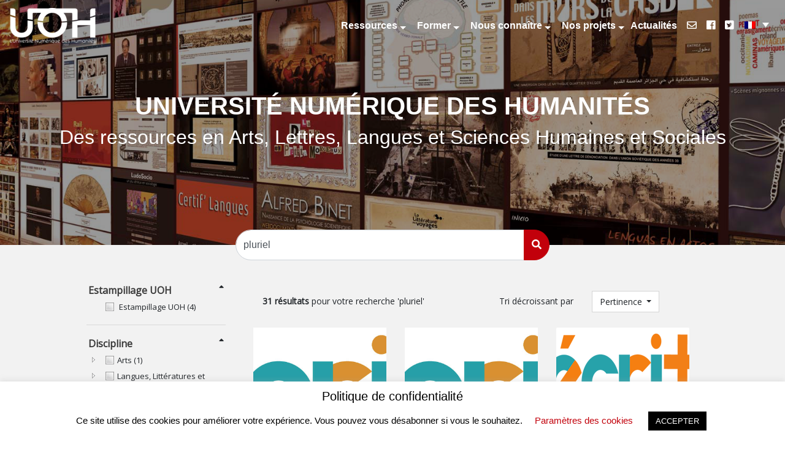

--- FILE ---
content_type: text/html; charset=UTF-8
request_url: https://uoh.fr/front/resultatsfr/?sort=score&pagination=1&query=pluriel
body_size: 17134
content:

<!doctype html>
<!--[if lt IE 7]><html class="no-js no-svg ie ie6 lt-ie9 lt-ie8 lt-ie7" lang="fr-FR"> <![endif]-->
<!--[if IE 7]><html class="no-js no-svg ie ie7 lt-ie9 lt-ie8" lang="fr-FR"> <![endif]-->
<!--[if IE 8]><html class="no-js no-svg ie ie8 lt-ie9" lang="fr-FR"> <![endif]-->
<!--[if gt IE 8]><!--><html class="no-js no-svg" lang="fr-FR"> <!--<![endif]-->
<head>
    <title>
                    Résultats de recherche
                | UNIVERSITÉ NUMÉRIQUE DES HUMANITÉS
    </title>
    <link rel="icon" href="https://uoh.fr/front/wp-content/uploads/2019/07/logoColor-1.png" />
    <meta charset="UTF-8" />
    <meta name="description" content="Des ressources en Arts, Lettres, Langues et Sciences Humaines et Sociales">
    <meta http-equiv="Content-Type" content="text/html charset=UTF-8" />
    <meta http-equiv="X-UA-Compatible" content="IE=edge">
    <meta name="viewport" content="width=device-width, initial-scale=1">

    <link rel="author" href="https://uoh.fr/front/wp-content/themes/uoh/humans.txt" />
    <link rel="pingback" href="https://uoh.fr/front/xmlrpc.php" />
    <link rel="profile" href="http://gmpg.org/xfn/11">
    <link rel="stylesheet" href="https://use.fontawesome.com/releases/v5.7.2/css/all.css" integrity="sha384-fnmOCqbTlWIlj8LyTjo7mOUStjsKC4pOpQbqyi7RrhN7udi9RwhKkMHpvLbHG9Sr" crossorigin="anonymous">
    <link href="https://fonts.googleapis.com/css?family=Open+Sans" rel="stylesheet">

    <script>
        var metadataNoticeObject = {};
        var metadataNotice;	// variable utilisée dans le cadre du projet Pericles (hors portail)
    </script>
    <script src="https://uoh.fr/front/wp-content/themes/uoh/assets_dist/prod/vendors/jquery/jquery.min.js"></script>
    <script src="https://uoh.fr/front/wp-content/themes/uoh/assets_dist/prod/vendors/jquery-ui/jquery-ui.min.js"></script>

    <link rel="stylesheet" href="https://uoh.fr/front/wp-content/themes/uoh/assets_dist/prod/vendors/jstree/themes/default/style.min.css" />
    <script src="https://uoh.fr/front/wp-content/themes/uoh/assets_dist/prod/vendors/jstree/jstree.min.js"></script>
    <script type="text/javascript" src="https://platform.twitter.com/widgets.js"></script>
    <link rel="stylesheet" href="https://uoh.fr/front/wp-content/themes/uoh/assets_dist/prod/vendors/owlcarousel/assets/owl.carousel.min.css" />
    <link rel="stylesheet" href="https://uoh.fr/front/wp-content/themes/uoh/assets_dist/prod/vendors/owlcarousel/assets/owl.theme.default.min.css" />
    <script type="text/javascript" src="https://uoh.fr/front/wp-content/themes/uoh/assets_dist/prod/vendors/owlcarousel/owl.carousel.min.js"></script>
    <link rel="stylesheet" href="https://uoh.fr/front/wp-content/themes/uoh/style.css" type="text/css" media="screen" />
    <script type="text/javascript" async="" src="https://uoh-cdn.sailendra.net/sailsense.js"></script>
    <script type="text/javascript" src="https://uoh.fr/front/wp-content/themes/uoh/assets_dist/prod/vendors/ponyfill/css-vars-ponyfill.js"></script>
    <!-- Matomo --> <script type="text/javascript">   var _paq = window._paq || [];   /* tracker methods like "setCustomDimension" should be called before "trackPageView" */   _paq.push(['trackPageView']);   _paq.push(['enableLinkTracking']);   (function() {     var u="//piwik.univ-lille.fr/";     _paq.push(['setTrackerUrl', u+'matomo.php']);     _paq.push(['setSiteId', '114']);     var d=document, g=d.createElement('script'), s=d.getElementsByTagName('script')[0];     g.type='text/javascript'; g.async=true; g.defer=true; g.src=u+'matomo.js'; s.parentNode.insertBefore(g,s);   })(); </script> <!-- End Matomo Code -->
    <meta name='robots' content='index, follow, max-image-preview:large, max-snippet:-1, max-video-preview:-1' />

	<!-- This site is optimized with the Yoast SEO plugin v17.7.1 - https://yoast.com/wordpress/plugins/seo/ -->
	<link rel="canonical" href="https://uoh.fr/front/resultatsfr/" />
	<meta property="og:locale" content="fr_FR" />
	<meta property="og:type" content="article" />
	<meta property="og:title" content="Résultats de recherche - UNIVERSITÉ NUMÉRIQUE DES HUMANITÉS" />
	<meta property="og:url" content="https://uoh.fr/front/resultatsfr/" />
	<meta property="og:site_name" content="UNIVERSITÉ NUMÉRIQUE DES HUMANITÉS" />
	<meta property="article:publisher" content="https://www.facebook.com/UOHumanites/" />
	<meta property="article:modified_time" content="2019-06-04T09:17:42+00:00" />
	<meta name="twitter:card" content="summary_large_image" />
	<meta name="twitter:site" content="@uohumanites" />
	<script type="application/ld+json" class="yoast-schema-graph">{"@context":"https://schema.org","@graph":[{"@type":"Organization","@id":"https://uoh.fr/front/#organization","name":"Universit\u00e9 Ouverte des Humanit\u00e9s","url":"https://uoh.fr/front/","sameAs":["https://www.facebook.com/UOHumanites/","https://www.linkedin.com/company/universit-ouverte-des-humanit-s","https://fr.wikipedia.org/wiki/Universit\u00e9_ouverte_des_Humanit\u00e9s","https://twitter.com/uohumanites"],"logo":{"@type":"ImageObject","@id":"https://uoh.fr/front/#logo","inLanguage":"fr-FR","url":"https://uoh.fr/front/wp-content/uploads/2019/10/logo-uoh-png.png","contentUrl":"https://uoh.fr/front/wp-content/uploads/2019/10/logo-uoh-png.png","width":1200,"height":507,"caption":"Universit\u00e9 Ouverte des Humanit\u00e9s"},"image":{"@id":"https://uoh.fr/front/#logo"}},{"@type":"WebSite","@id":"https://uoh.fr/front/#website","url":"https://uoh.fr/front/","name":"UOH","description":"Des ressources en Arts, Lettres, Langues et Sciences Humaines et Sociales","publisher":{"@id":"https://uoh.fr/front/#organization"},"potentialAction":[{"@type":"SearchAction","target":{"@type":"EntryPoint","urlTemplate":"https://uoh.fr/front/?s={search_term_string}"},"query-input":"required name=search_term_string"}],"inLanguage":"fr-FR"},{"@type":"WebPage","@id":"https://uoh.fr/front/resultatsfr/#webpage","url":"https://uoh.fr/front/resultatsfr/","name":"R\u00e9sultats de recherche - UNIVERSIT\u00c9 NUM\u00c9RIQUE DES HUMANIT\u00c9S","isPartOf":{"@id":"https://uoh.fr/front/#website"},"datePublished":"2019-03-14T16:56:31+00:00","dateModified":"2019-06-04T09:17:42+00:00","breadcrumb":{"@id":"https://uoh.fr/front/resultatsfr/#breadcrumb"},"inLanguage":"fr-FR","potentialAction":[{"@type":"ReadAction","target":["https://uoh.fr/front/resultatsfr/"]}]},{"@type":"BreadcrumbList","@id":"https://uoh.fr/front/resultatsfr/#breadcrumb","itemListElement":[{"@type":"ListItem","position":1,"name":"Home","item":"https://uoh.fr/front/"},{"@type":"ListItem","position":2,"name":"R\u00e9sultats de recherche"}]}]}</script>
	<!-- / Yoast SEO plugin. -->


<link rel='dns-prefetch' href='//uoh.fr' />
<link rel='dns-prefetch' href='//s.w.org' />
		<script type="text/javascript">
			window._wpemojiSettings = {"baseUrl":"https:\/\/s.w.org\/images\/core\/emoji\/13.1.0\/72x72\/","ext":".png","svgUrl":"https:\/\/s.w.org\/images\/core\/emoji\/13.1.0\/svg\/","svgExt":".svg","source":{"concatemoji":"https:\/\/uoh.fr\/front\/wp-includes\/js\/wp-emoji-release.min.js?ver=5.8.12"}};
			!function(e,a,t){var n,r,o,i=a.createElement("canvas"),p=i.getContext&&i.getContext("2d");function s(e,t){var a=String.fromCharCode;p.clearRect(0,0,i.width,i.height),p.fillText(a.apply(this,e),0,0);e=i.toDataURL();return p.clearRect(0,0,i.width,i.height),p.fillText(a.apply(this,t),0,0),e===i.toDataURL()}function c(e){var t=a.createElement("script");t.src=e,t.defer=t.type="text/javascript",a.getElementsByTagName("head")[0].appendChild(t)}for(o=Array("flag","emoji"),t.supports={everything:!0,everythingExceptFlag:!0},r=0;r<o.length;r++)t.supports[o[r]]=function(e){if(!p||!p.fillText)return!1;switch(p.textBaseline="top",p.font="600 32px Arial",e){case"flag":return s([127987,65039,8205,9895,65039],[127987,65039,8203,9895,65039])?!1:!s([55356,56826,55356,56819],[55356,56826,8203,55356,56819])&&!s([55356,57332,56128,56423,56128,56418,56128,56421,56128,56430,56128,56423,56128,56447],[55356,57332,8203,56128,56423,8203,56128,56418,8203,56128,56421,8203,56128,56430,8203,56128,56423,8203,56128,56447]);case"emoji":return!s([10084,65039,8205,55357,56613],[10084,65039,8203,55357,56613])}return!1}(o[r]),t.supports.everything=t.supports.everything&&t.supports[o[r]],"flag"!==o[r]&&(t.supports.everythingExceptFlag=t.supports.everythingExceptFlag&&t.supports[o[r]]);t.supports.everythingExceptFlag=t.supports.everythingExceptFlag&&!t.supports.flag,t.DOMReady=!1,t.readyCallback=function(){t.DOMReady=!0},t.supports.everything||(n=function(){t.readyCallback()},a.addEventListener?(a.addEventListener("DOMContentLoaded",n,!1),e.addEventListener("load",n,!1)):(e.attachEvent("onload",n),a.attachEvent("onreadystatechange",function(){"complete"===a.readyState&&t.readyCallback()})),(n=t.source||{}).concatemoji?c(n.concatemoji):n.wpemoji&&n.twemoji&&(c(n.twemoji),c(n.wpemoji)))}(window,document,window._wpemojiSettings);
		</script>
		<style type="text/css">
img.wp-smiley,
img.emoji {
	display: inline !important;
	border: none !important;
	box-shadow: none !important;
	height: 1em !important;
	width: 1em !important;
	margin: 0 .07em !important;
	vertical-align: -0.1em !important;
	background: none !important;
	padding: 0 !important;
}
</style>
	<link rel='stylesheet' id='formidable-css'  href='https://uoh.fr/front/wp-content/plugins/formidable/css/formidableforms.css?ver=5211255' type='text/css' media='all' />
<link rel='stylesheet' id='wp-block-library-css'  href='https://uoh.fr/front/wp-includes/css/dist/block-library/style.min.css?ver=5.8.12' type='text/css' media='all' />
<link rel='stylesheet' id='cookie-law-info-css'  href='https://uoh.fr/front/wp-content/plugins/cookie-law-info/public/css/cookie-law-info-public.css?ver=2.0.6' type='text/css' media='all' />
<link rel='stylesheet' id='cookie-law-info-gdpr-css'  href='https://uoh.fr/front/wp-content/plugins/cookie-law-info/public/css/cookie-law-info-gdpr.css?ver=2.0.6' type='text/css' media='all' />
<link rel='stylesheet' id='wpml-legacy-dropdown-0-css'  href='//uoh.fr/front/wp-content/plugins/sitepress-multilingual-cms/templates/language-switchers/legacy-dropdown/style.css?ver=1' type='text/css' media='all' />
<script type='text/javascript' src='https://uoh.fr/front/wp-includes/js/jquery/jquery.min.js?ver=3.6.0' id='jquery-core-js'></script>
<script type='text/javascript' src='https://uoh.fr/front/wp-includes/js/jquery/jquery-migrate.min.js?ver=3.3.2' id='jquery-migrate-js'></script>
<script type='text/javascript' id='cookie-law-info-js-extra'>
/* <![CDATA[ */
var Cli_Data = {"nn_cookie_ids":[],"cookielist":[],"non_necessary_cookies":[],"ccpaEnabled":"","ccpaRegionBased":"","ccpaBarEnabled":"","strictlyEnabled":["necessary","obligatoire"],"ccpaType":"gdpr","js_blocking":"","custom_integration":"","triggerDomRefresh":"","secure_cookies":""};
var cli_cookiebar_settings = {"animate_speed_hide":"500","animate_speed_show":"500","background":"#FFF","border":"#b1a6a6c2","border_on":"","button_1_button_colour":"#000","button_1_button_hover":"#000000","button_1_link_colour":"#fff","button_1_as_button":"1","button_1_new_win":"","button_2_button_colour":"#333","button_2_button_hover":"#292929","button_2_link_colour":"#444","button_2_as_button":"","button_2_hidebar":"","button_3_button_colour":"#000","button_3_button_hover":"#000000","button_3_link_colour":"#fff","button_3_as_button":"1","button_3_new_win":"","button_4_button_colour":"#000","button_4_button_hover":"#000000","button_4_link_colour":"#c2000b","button_4_as_button":"","button_7_button_colour":"#61a229","button_7_button_hover":"#4e8221","button_7_link_colour":"#fff","button_7_as_button":"1","button_7_new_win":"","font_family":"inherit","header_fix":"","notify_animate_hide":"1","notify_animate_show":"","notify_div_id":"#cookie-law-info-bar","notify_position_horizontal":"right","notify_position_vertical":"bottom","scroll_close":"","scroll_close_reload":"","accept_close_reload":"","reject_close_reload":"","showagain_tab":"1","showagain_background":"#fff","showagain_border":"#000","showagain_div_id":"#cookie-law-info-again","showagain_x_position":"100px","text":"#000","show_once_yn":"","show_once":"10000","logging_on":"","as_popup":"","popup_overlay":"1","bar_heading_text":"Politique de confidentialit\u00e9","cookie_bar_as":"banner","popup_showagain_position":"bottom-right","widget_position":"left"};
var log_object = {"ajax_url":"https:\/\/uoh.fr\/front\/wp-admin\/admin-ajax.php"};
/* ]]> */
</script>
<script type='text/javascript' src='https://uoh.fr/front/wp-content/plugins/cookie-law-info/public/js/cookie-law-info-public.js?ver=2.0.6' id='cookie-law-info-js'></script>
<script type='text/javascript' src='//uoh.fr/front/wp-content/plugins/sitepress-multilingual-cms/templates/language-switchers/legacy-dropdown/script.js?ver=1' id='wpml-legacy-dropdown-0-js'></script>
<script type='text/javascript' src='https://uoh.fr/front/wp-content/themes/uoh/assets_dist/prod/app.js?ver=5.8.12' id='uoh-public-js'></script>
<link rel="https://api.w.org/" href="https://uoh.fr/front/wp-json/" /><link rel="alternate" type="application/json" href="https://uoh.fr/front/wp-json/wp/v2/pages/100" /><link rel="EditURI" type="application/rsd+xml" title="RSD" href="https://uoh.fr/front/xmlrpc.php?rsd" />
<link rel="wlwmanifest" type="application/wlwmanifest+xml" href="https://uoh.fr/front/wp-includes/wlwmanifest.xml" /> 
<meta name="generator" content="WordPress 5.8.12" />
<link rel='shortlink' href='https://uoh.fr/front/?p=100' />
<link rel="alternate" type="application/json+oembed" href="https://uoh.fr/front/wp-json/oembed/1.0/embed?url=https%3A%2F%2Fuoh.fr%2Ffront%2Fresultatsfr%2F" />
<link rel="alternate" type="text/xml+oembed" href="https://uoh.fr/front/wp-json/oembed/1.0/embed?url=https%3A%2F%2Fuoh.fr%2Ffront%2Fresultatsfr%2F&#038;format=xml" />
<meta name="generator" content="WPML ver:4.2.7.1 stt:1,4;" />
<link rel="icon" href="https://uoh.fr/front/wp-content/uploads/2019/07/cropped-logoColor-1-32x32.png" sizes="32x32" />
<link rel="icon" href="https://uoh.fr/front/wp-content/uploads/2019/07/cropped-logoColor-1-192x192.png" sizes="192x192" />
<link rel="apple-touch-icon" href="https://uoh.fr/front/wp-content/uploads/2019/07/cropped-logoColor-1-180x180.png" />
<meta name="msapplication-TileImage" content="https://uoh.fr/front/wp-content/uploads/2019/07/cropped-logoColor-1-270x270.png" />
		<style type="text/css" id="wp-custom-css">
			a {
	color : red;
}
.logo-table img {
	height: auto;
	max-width: calc(100% - 5px);
}		</style>
		
    
<link rel="preconnect" href="https://fonts.gstatic.com">

<style id="custom-theme-options" data-main-color="#c2000b">
    :root {
        /* :root is a clever way of saying "the outer-most element" */
        --main-color: #c2000b; /* the default */
    }
    .home-header {
        background: linear-gradient( rgba(0, 0, 0, 0.4), rgba(0, 0, 0, 0.4) ), url(https://uoh.fr/front/wp-content/uploads/2019/10/visuel-mur-web-2.jpg) no-repeat top;
    }
    .inscription-newsletter-wrapper {
        background: linear-gradient( rgba(0, 0, 0, 0.4), rgba(0, 0, 0, 0.4) ), url(https://uoh.fr/front/wp-content/themes/uoh/assets_dist/prod/images/background-newsletter.jpg) no-repeat top;
    }
    	
	                .content-wrapper {
        	color: 
        }
                        .content-wrapper {
        	line-height: 
        }
                        .content-wrapper {
        	font-size: 
        }
                        .content-wrapper {
        	font-family: 
        }
        	
	                h1 {
        	color: #ba0101
        }
                        h1 {
        	line-height: 
        }
                        h1 {
        	font-size: 2em
        }
                        h1 {
        	font-family: 
        }
        	
	                h2 {
        	color: #dd9933
        }
                        h2 {
        	line-height: 1.5
        }
                        h2 {
        	font-size: 1.2em
        }
                        h2 {
        	font-family: Montserrat Semi-bold 700
        }
        	
	                h3 {
        	color: 
        }
                        h3 {
        	line-height: 
        }
                        h3 {
        	font-size: 
        }
                        h3 {
        	font-family: 
        }
        	
	                h4 {
        	color: 
        }
                        h4 {
        	line-height: 
        }
                        h4 {
        	font-size: 
        }
                        h4 {
        	font-family: 
        }
        	
	                h5 {
        	color: 
        }
                        h5 {
        	line-height: 
        }
                        h5 {
        	font-size: 
        }
                        h5 {
        	font-family: 
        }
        	
	                h6 {
        	color: 
        }
                        h6 {
        	line-height: 
        }
                        h6 {
        	font-size: 
        }
                        h6 {
        	font-family: 
        }
        	
</style>

<script>
    $(document).ready(function() {
        cssVars({
            watch: true,
            variables: {
                '--main-color': '#c2000b'
            }
        });
    })
</script>

<script id="custom-js-global-options">
    var uohConfig = {
        queryUrl: 'http://localhost:8180/solr',
        autocompIndex: 'autocomplete',
        siteLink: 'https://uoh.fr/front'
    };
</script>			</head>
	<body class="" data-template="base.twig">
		<header class="header" >
							<div class="home-header" id="home-header">
					<div class="menu-header-bar">
						<nav class="navbar navbar-expand-lg navbar-light bg-light">
							<a class="navbar-brand" href="https://uoh.fr/front/">
								<img id="logo-header-menu" class="header-logo" src="https://uoh.fr/front/wp-content/uploads/2020/11/ulogo-uoh-new-blanc-resized.png" data-logo-scroll="https://uoh.fr/front/wp-content/uploads/2019/07/logoColor-1.png"/>
							</a>
							<button class="navbar-toggler" type="button" data-toggle="collapse" data-target="#navbarSupportedContent" aria-controls="navbarSupportedContent" aria-expanded="false" aria-label="Toggle navigation">
								<span class="navbar-toggler-icon"></span>
							</button>


							<div class="collapse navbar-collapse" id="navbarSupportedContent">
								<ul class="navbar-nav ml-auto">
																														<li class="nav-item menu-item dropdown">
												<a class="nav-link dropdown-toggle" href="https://uoh.fr/front/resultatsfr/" aria-expanded="false">
													Ressources
												</a>
												<ul class="dropdown-menu">
                                                                <li class="nav-item submenu-item">
            <a class="dropdown-item" href="https://uoh.fr/front/ressourcefr/evaluation-des-ressources/">Évaluer une ressource</a>
        </li>
    												</ul>
											</li>
																																								<li class="nav-item menu-item dropdown">
												<a class="nav-link dropdown-toggle" href="https://uoh.fr/front/se-former/" aria-expanded="false">
													Former
												</a>
												<ul class="dropdown-menu">
                                                                <li class="nav-item submenu-item">
            <a class="dropdown-item" href="https://uoh.fr/front/se-former/offre/">Offre</a>
        </li>
                <li class="nav-item submenu-item">
            <a class="dropdown-item" href="https://uoh.fr/front/se-former/les-ressources/">Usages</a>
        </li>
                <li class="nav-item submenu-item">
            <a class="dropdown-item" href="https://uoh.fr/front/se-former/pedagogie/">Pédagogie</a>
        </li>
                <li class="nav-item submenu-item">
            <a class="dropdown-item" href="https://uoh.fr/front/lutte-contre-lechec/">Lutte contre l’échec</a>
        </li>
                <li class="nav-item submenu-item">
            <a class="dropdown-item" href="https://uoh.fr/front/se-former/disciplines-rares/">Disciplines rares</a>
        </li>
                <li class="nav-item submenu-item">
            <a class="dropdown-item" href="https://uoh.fr/front/se-former/etudiants-empeches/">Étudiants empêchés</a>
        </li>
                <li class="nav-item submenu-item">
            <a class="dropdown-item" href="https://uoh.fr/front/se-former/formation-continue/">Formation Continue</a>
        </li>
                <li class="nav-item submenu-item">
            <a class="dropdown-item" href="https://uoh.fr/front/se-former/mobilite-internationale/">Mobilité internationale</a>
        </li>
    												</ul>
											</li>
																																								<li class="nav-item menu-item dropdown">
												<a class="nav-link dropdown-toggle" href="https://uoh.fr/front/qui-sommes-nous/" aria-expanded="false">
													Nous connaître
												</a>
												<ul class="dropdown-menu">
                                                                <li class="nav-item submenu-item">
            <a class="dropdown-item" href="https://uoh.fr/front/qui-sommes-nous/luoh/">L’UOH</a>
        </li>
                <li class="nav-item submenu-item">
            <a class="dropdown-item" href="https://uoh.fr/front/qui-sommes-nous/notre-equipe/">Notre équipe</a>
        </li>
                <li class="nav-item submenu-item">
            <a class="dropdown-item" href="https://uoh.fr/front/qui-sommes-nous/rapports-dactivites/">Rapports d’activités</a>
        </li>
                <li class="nav-item submenu-item">
            <a class="dropdown-item" href="https://uoh.fr/front/qui-sommes-nous/luniversite-numerique/">L’Université Numérique</a>
        </li>
                <li class="nav-item submenu-item">
            <a class="dropdown-item" href="https://uoh.fr/front/qui-sommes-nous/services/">Ateliers</a>
        </li>
                <li class="nav-item submenu-item">
            <a class="dropdown-item" href="https://uoh.fr/front/qui-sommes-nous/les-equipes/">Fonctionnement</a>
        </li>
                <li class="nav-item submenu-item">
            <a class="dropdown-item" href="https://uoh.fr/front/qui-sommes-nous/les-partenaires/">Partenaires</a>
        </li>
    												</ul>
											</li>
																																								<li class="nav-item menu-item dropdown">
												<a class="nav-link dropdown-toggle" href="https://uoh.fr/front/nos-projets/" aria-expanded="false">
													Nos projets
												</a>
												<ul class="dropdown-menu">
                                                                <li class="nav-item submenu-item">
            <a class="dropdown-item" href="https://uoh.fr/front/nos-projets/ecri/">écri+</a>
        </li>
                <li class="nav-item submenu-item">
            <a class="dropdown-item" href="https://uoh.fr/front/nos-projets/punchy/">Punchy</a>
        </li>
                <li class="nav-item submenu-item">
            <a class="dropdown-item" href="https://uoh.fr/front/nos-projets/uha/">UHA++</a>
        </li>
                <li class="nav-item submenu-item">
            <a class="dropdown-item" href="https://uoh.fr/front/nos-projets/demouha/">DémoUHA</a>
        </li>
                <li class="nav-item submenu-item">
            <a class="dropdown-item" href="https://uoh.fr/front/nos-projets/shift/">SHIFT</a>
        </li>
                <li class="nav-item submenu-item">
            <a class="dropdown-item" href="https://uoh.fr/front/nos-projets/flexisante/">FlexiSanté</a>
        </li>
                <li class="nav-item submenu-item">
            <a class="dropdown-item" href="https://uoh.fr/front/nos-projets/universite-sans-les-murs/">Université Sans les Murs</a>
        </li>
                <li class="nav-item submenu-item">
            <a class="dropdown-item" href="https://uoh.fr/front/nos-projets/dephy/">DéPHy</a>
        </li>
                <li class="nav-item submenu-item">
            <a class="dropdown-item" href="https://uoh.fr/front/nos-projets/passeport-ead/">Passeport EAD</a>
        </li>
                <li class="nav-item submenu-item">
            <a class="dropdown-item" href="https://uoh.fr/front/nos-projets/pericles/">Pericles</a>
        </li>
    												</ul>
											</li>
																																								<li class="nav-item menu-item active">
												<a href="https://uoh.fr/front/liste-actualites/">Actualités</a>
											</li>
																																								<li class="nav-item menu-item active">
												<a href="https://uoh.fr/front/contact/"><i class="far fa-envelope"></i></a>
											</li>
																																								<li class="nav-item menu-item active">
												<a href="https://fr-fr.facebook.com/UOHumanites/"><i class="fab fa-facebook"></i></a>
											</li>
																																								<li class="nav-item menu-item active">
												<a href="https://twitter.com/UOHumanites"><i class="fab fa-twitter-square"></i></a>
											</li>
																												<li class="nav-item item-langues">
                                        
<div
	 class="wpml-ls-statics-shortcode_actions wpml-ls wpml-ls-legacy-dropdown js-wpml-ls-legacy-dropdown">
	<ul>

		<li tabindex="0" class="wpml-ls-slot-shortcode_actions wpml-ls-item wpml-ls-item-fr wpml-ls-current-language wpml-ls-first-item wpml-ls-item-legacy-dropdown">
			<a href="#" class="js-wpml-ls-item-toggle wpml-ls-item-toggle"><img class="wpml-ls-flag" src="https://uoh.fr/front/wp-content/plugins/sitepress-multilingual-cms/res/flags/fr.png" alt="fr" title="Français"></a>

			<ul class="wpml-ls-sub-menu">
				
					<li class="wpml-ls-slot-shortcode_actions wpml-ls-item wpml-ls-item-en wpml-ls-last-item">
						<a href="https://uoh.fr/front/resultatsen/?lang=en" class="wpml-ls-link"><img class="wpml-ls-flag" src="https://uoh.fr/front/wp-content/plugins/sitepress-multilingual-cms/res/flags/en.png" alt="en" title="English"></a>
					</li>

							</ul>

		</li>

	</ul>
</div>									</li>
								</ul>
							</div>
						</nav>
					</div>

					<div class="header-title">
						<div class="h1" id="header-title">UNIVERSITÉ NUMÉRIQUE DES HUMANITÉS</div>
													<div class="h2" id="header-sub-title">Des ressources en Arts, Lettres, Langues et Sciences Humaines et Sociales</div>
											</div>
					
										<div id="search-wrapper" class="research" data-solr-enabled="1" data-external-search-url="">
						<div class="input-group">
							<input id="search-navbar" value="pluriel" type="text" class="form-control" placeholder="Rechercher parmi les cours, les ressources, ..." aria-label="Recipient's username" aria-describedby="basic-addon2">
							<div class="input-group-append">
								<button id="launch-search-btn" class="btn btn-primary" type="button"><i class="fas fa-search"></i></button>
							</div>
						</div>
					</div>
									</div>
					</header>

		<section id="content" role="main" class="content-wrapper">
						<div class="wrapper ">
				        <div class="content-text">
        <div class="container major-container">
            <div class="row">
                <div class="col-lg-3 col-md-12">
                    <div class="arbre-recherche">
                                                    <a class="tree-title btn" data-toggle="collapse" href="#estampillage-tree" role="button" aria-expanded="true" aria-controls="estampillage-tree">
                                <div>
                                    <div class="align-left">
                                        <span class="tree-root">
                                            Estampillage UOH
                                        </span>
                                    </div>
                                    <div class="align-right"><i class="fas fa-sort-up"></i></div>
                                    <div class="clearFloat"></div>
                                </div>
                            </a>
                            <div id="estampillage-tree" class="collapse show">
                                <ul>
                                                                                                                                                                                                                                                                                                                                                                                                                                                                                                                                                                <li class="" data-facette="true">
                                                Estampillage UOH (4)
                                            </li>
                                                                                                                                                                                        </ul>
                            </div>
                            <hr/>
                        
                                                    <a class="tree-title btn" data-toggle="collapse" href="#discipline-tree" role="button" aria-expanded="true" aria-controls="discipline-tree">
                                <div>
                                    <div class="align-left">
                                        <span class="tree-root">
                                            Discipline
                                        </span>
                                    </div>
                                    <div class="align-right"><i class="fas fa-sort-up"></i></div>
                                    <div class="clearFloat"></div>
                                </div>

                            </a>
                            <div id="discipline-tree" class="collapse show">
                                <ul>
                                                                                                                                                                                                                                                                                                                                                                                                                                                                                            
                                                                        <li class="" data-facette="/Arts#">Arts (1)
                                        <ul>
                                                                                                                                                                                                                                                                                                                                                                                                                                                                                                                                                                                                                                                                                                                                                        
                                                                        <li class="" data-facette="/Arts#/Arts du spectacle#">Arts du spectacle (1)
                                        <ul>
                                                                                                                                                                                                                                                                                                                                                                                                                                                                                                                                                                                                                                                                                                                                                        
                                                                                                                                                                                                                    <li class="" data-facette="/Arts#/Arts du spectacle#/Théâtre#">Théâtre (1)</li>
                                                                                    </ul>
                                                                                </ul>
                                                                                                                                                                                                                                                                                                                                                                                                                                                                                                                                                                                                                                                                                                    
                                                                        <li class="" data-facette="/Langues, Littératures et Civilisations étrangères#">Langues, Littératures et Civilisations étrangères (2)
                                        <ul>
                                                                                                                                                                                                                                                                                                                                                                                                                                                                                                                                                                                                                                                                                                                                                        
                                                                        <li class="" data-facette="/Langues, Littératures et Civilisations étrangères#/Langues et cultures des régions de France#">Langues et cultures des régions de France (2)
                                        <ul>
                                                                                                                                                                                                                                                                                                                                                                                                                                                                                                                                                                                                                                                                                                                                                        
                                                                                                                                                                                                                    <li class="" data-facette="/Langues, Littératures et Civilisations étrangères#/Langues et cultures des régions de France#/Occitan, Provençal et Catalan#">Occitan, Provençal et Catalan (2)</li>
                                                                                    </ul>
                                                                                </ul>
                                                                                                                                                                                                                                                                                                                                                                                                                                                                                                                                                                                                                                                                                                    
                                                                        <li class="" data-facette="/Lettres classiques, Langues et Littératures françaises et de France#">Lettres classiques, Langues et Littératures françaises et de France (18)
                                        <ul>
                                                                                                                                                                                                                                                                                                                                                                                                                                                                                                                                                                                                                                                                                                                                                        
                                                                        <li class="" data-facette="/Lettres classiques, Langues et Littératures françaises et de France#/Langue française#">Langue française (6)
                                        <ul>
                                                                                                                                                                                                                                                                                                                                                                                                                                                                                                                                                                                                                                                                                                                                                        
                                                                                                                                                                                                                    <li class="" data-facette="/Lettres classiques, Langues et Littératures françaises et de France#/Langue française#/Français#">Français (6)</li>
                                                                                    </ul>
                                                                                                                                                                                                                                                                                                                                                                                                                                                                                                                                                                                                                                                                                                    
                                                                        <li class="" data-facette="/Lettres classiques, Langues et Littératures françaises et de France#/Lettres classiques#">Lettres classiques (11)
                                        <ul>
                                                                                                                                                                                                                                                                                                                                                                                                                                                                                                                                                                                                                                                                                                                                                        
                                                                                                                                <li class="" data-facette="/Lettres classiques, Langues et Littératures françaises et de France#/Lettres classiques#/Grec classique#">Grec classique (7)</li>
                                                                                                                                                                                                                                                                                                                                                                                                                                                                                                                                                                                                                                                                                                            
                                                                                                                                                                                                                    <li class="" data-facette="/Lettres classiques, Langues et Littératures françaises et de France#/Lettres classiques#/Langue latine#">Langue latine (4)</li>
                                                                                    </ul>
                                                                                                                                                                                                                                                                                                                                                                                                                                                                                                                                                                                                                                                                                                    
                                                                        <li class="" data-facette="/Lettres classiques, Langues et Littératures françaises et de France#/Littératures française et de langue française#">Littératures française et de langue française (1)
                                        <ul>
                                                                                                                                                                                                                                                                                                                                                                                                                                                                                                                                                                                                                                                                                                                                                        
                                                                                                                                                                                                                    <li class="" data-facette="/Lettres classiques, Langues et Littératures françaises et de France#/Littératures française et de langue française#/Littérature dramatique#">Littérature dramatique (1)</li>
                                                                                    </ul>
                                                                                </ul>
                                                                                                                                                                                                                                                                                                                                                                                                                                                                                                                                                                                                                                                                                                    
                                                                        <li class="" data-facette="/Sciences de la société#">Sciences de la société (11)
                                        <ul>
                                                                                                                                                                                                                                                                                                                                                                                                                                                                                                                                                                                                                                                                                                                                                        
                                                                        <li class="" data-facette="/Sciences de la société#/Géographie, Aménagement#">Géographie, Aménagement (1)
                                        <ul>
                                                                                                                                                                                                                                                                                                                                                                                                                                                                                                                                                                                                                                                                                                                                                        
                                                                                                                                                                                                                    <li class="" data-facette="/Sciences de la société#/Géographie, Aménagement#/Géographie humaine#">Géographie humaine (1)</li>
                                                                                    </ul>
                                                                                                                                                                                                                                                                                                                                                                                                                                                                                                                                                                                                                                                                                                    
                                                                        <li class="" data-facette="/Sciences de la société#/Histoire, Histoire de l'Art, Archéologie#">Histoire, Histoire de l'Art, Archéologie (11)
                                        <ul>
                                                                                                                                                                                                                                                                                                                                                                                                                                                                                                                                                                                                                                                                                                                                                        
                                                                                                                                <li class="" data-facette="/Sciences de la société#/Histoire, Histoire de l'Art, Archéologie#/Histoire de l'Afrique#">Histoire de l'Afrique (1)</li>
                                                                                                                                                                                                                                                                                                                                                                                                                                                                                                                                                                                                                                                                                                            
                                                                                                                                                                                                                    <li class="" data-facette="/Sciences de la société#/Histoire, Histoire de l'Art, Archéologie#/Histoire générale#">Histoire générale (11)</li>
                                                                                    </ul>
                                                                                                                                                                                                                                                                                                                                                                                                                                                                                                                                                                                                                                                                                                    
                                                                        <li class="" data-facette="/Sciences de la société#/Sociologie, Démographie, Anthropologie#">Sociologie, Démographie, Anthropologie (1)
                                        <ul>
                                                                                                                                                                                                                                                                                                                                                                                                                                                                                                                                                                                                                                                                                                                                                        
                                                                                                                                                                                                                    <li class="" data-facette="/Sciences de la société#/Sociologie, Démographie, Anthropologie#/Sociologie des groupes sociaux#">Sociologie des groupes sociaux (1)</li>
                                                                                    </ul>
                                                                                </ul>
                                                                                                                                                                                                                                                                            </ul>
                            </div>
                            <hr/>
                        
                                                    <a class="tree-title btn" data-toggle="collapse" href="#niveau-tree" role="button" aria-expanded="true" aria-controls="niveau-tree">
                                <div>
                                    <div class="align-left">
                                        <span class="tree-root">
                                            Niveau
                                        </span>
                                    </div>
                                    <div class="align-right"><i class="fas fa-sort-up"></i></div>
                                    <div class="clearFloat"></div>
                                </div>
                            </a>
                            <div id="niveau-tree" class="collapse show">
                                <ul>
                                                                                                                                                                                                                                                                                                                                                                                                        <li class="" data-facette="Autres">
                                                Autres (5)
                                            </li>
                                                                                                                                                                                                                                                                                                                                                                                                                                                                                                                            <li class="" data-facette="Doctorat">
                                                Doctorat (6)
                                            </li>
                                                                                                                                                                                                                                                                                                                                                                                                                                                                                                                            <li class="" data-facette="Enseignement supérieur">
                                                Enseignement supérieur (31)
                                            </li>
                                                                                                                                                                                                                                                                                                                                                                                                                                                                                                                            <li class="" data-facette="Formation continue">
                                                Formation continue (7)
                                            </li>
                                                                                                                                                                                                                                                                                                                                                                                                                                                                                                                            <li class="" data-facette="Formation en entreprise">
                                                Formation en entreprise (5)
                                            </li>
                                                                                                                                                                                                                                                                                                                                                                                                                                                                                                                            <li class="" data-facette="Formation professionnelle">
                                                Formation professionnelle (6)
                                            </li>
                                                                                                                                                                                                                                                                                                                                                                                                                                                                                                                            <li class="" data-facette="L1">
                                                L1 (10)
                                            </li>
                                                                                                                                                                                                                                                                                                                                                                                                                                                                                                                            <li class="" data-facette="L2">
                                                L2 (14)
                                            </li>
                                                                                                                                                                                                                                                                                                                                                                                                                                                                                                                            <li class="" data-facette="L3">
                                                L3 (5)
                                            </li>
                                                                                                                                                                                                                                                                                                                                                                                                                                                                                                                            <li class="" data-facette="Licence">
                                                Licence (30)
                                            </li>
                                                                                                                                                                                                                                                                                                                                                                                                                                                                                                                            <li class="" data-facette="M1">
                                                M1 (5)
                                            </li>
                                                                                                                                                                                                                                                                                                                                                                                                                                                                                                                            <li class="" data-facette="M2">
                                                M2 (5)
                                            </li>
                                                                                                                                                                                                                                                                                                                                                                                                                                                                                                                            <li class="" data-facette="Master">
                                                Master (8)
                                            </li>
                                                                                                                                                                                                                                                                                                                                                                                                                                                                                                                            <li class="" data-facette="bac>=6">
                                                bac>=6 (5)
                                            </li>
                                                                                                                                                                                        </ul>
                            </div>
                            <hr/>
                        
                                                    <a class="tree-title btn" data-toggle="collapse" href="#type-ressource-tree" role="button" aria-expanded="false" aria-controls="type-ressource-tree">
                                <div>
                                    <div class="align-left">
                                        <span class="tree-root">
                                            Type de ressource
                                        </span>
                                    </div>
                                    <div class="align-right"><i class="fas fa-sort-down"></i></div>
                                    <div class="clearFloat"></div>
                                </div>
                            </a>
                            <div id="type-ressource-tree" class="collapse">
                                <ul>
                                                                                                                                                                                                                                                                                                                                                                                                        <li class="" data-facette="Autoévaluation">
                                                Autoévaluation (7)
                                            </li>
                                                                                                                                                                                                                                                                                                                                                                                                                                                                                                                            <li class="" data-facette="Conférence, table ronde et entretien (type UOH)">
                                                Conférence, table ronde et entretien (type UOH) (10)
                                            </li>
                                                                                                                                                                                                                                                                                                                                                                                                                                                                                                                            <li class="" data-facette="Essentiel (type UOH)">
                                                Essentiel (type UOH) (13)
                                            </li>
                                                                                                                                                                                                                                                                                                                                                                                                                                                                                                                            <li class="" data-facette="Etude et document (type UOH)">
                                                Etude et document (type UOH) (1)
                                            </li>
                                                                                                                                                                                                                                                                                                                                                                                                                                                                                                                            <li class="" data-facette="Exercice">
                                                Exercice (6)
                                            </li>
                                                                                                                                                                                                                                                                                                                                                                                                                                                                                                                            <li class="" data-facette="Grande Leçon (type UOH)">
                                                Grande Leçon (type UOH) (2)
                                            </li>
                                                                                                                                                                                                                                                                                                                                                                                                                                                                                                                            <li class="" data-facette="Webographie, bibliographie">
                                                Webographie, bibliographie (1)
                                            </li>
                                                                                                                                                                                        </ul>
                            </div>
                        
                    </div>
                </div>
                <div class="col-lg-9 col-md-12">
                    <div class="top-resultats">
                        <div class="container">
                            <div class="row">
                                <div class="col-md-6">
                                    <div class="nb-resultats-query">
                                        <span class="nb-resultats">31 résultats</span>
                                                                                    pour votre recherche 'pluriel'
                                                                            </div>
                                </div>
                                <div class="col-md-6">
                                    <div class="filtres-resultats">
                                        <div class="container">
                                            <div class="row justify-content-right">
                                                <div class="col-auto trier-par">
                                                    Tri décroissant par
                                                </div>
                                                <div class="col-auto">
                                                    <div class="dropdown">
                                                        <button class="btn btn-default dropdown-toggle" type="button" data-toggle="dropdown">
                                                                                                                            Pertinence
                                                                                                                        <span class="caret"></span>
                                                        </button>
                                                        <ul class="dropdown-menu">
                                                            <li>
                                                                <a class="link-tri" data-newtri="score" >
                                                                    Pertinence
                                                                </a>
                                                            </li>
                                                            <li>
                                                                <a  class="link-tri" data-newtri="date_publication">
                                                                    Date de publication
                                                                </a>
                                                            </li>
                                                        </ul>
                                                    </div>
                                                </div>
                                            </div>
                                        </div>
                                    </div>
                                </div>
                            </div>
                        </div>
                    </div>
                    <div class="resultats-filtres-courants">
                                                                                                                                                    </div>
                                        <div class="resultats-recherche">
                        <div class="container">
                            <div class="row">
                                                                    <div class="col-lg-4 col-md-6">
                                        <div class="carte-notice">
                                                                                                                                                                                    <a class="carte-notice-lien" href="https://microressources.ecriplus.fr/P-OrthoAc0-7/co/module_par_grain_1.html" target="_blank">
                                                                                                <a class="carte-notice-lien" href="https://microressources.ecriplus.fr/P-OrthoAc0-7/co/module_par_grain_1.html" target="_blank">
                                                    <img class="carte-notice-image" src="https://uoh.fr/document/c4a0f2fa/12ce/4e2e/c4a0f2fa-12ce-4e2e-a4c7-5509275db883.jpeg" />
                                                </a>
                                                                                                <div class="carte-notice-texte">
                                                    <a class="carte-notice-lien" href="https://microressources.ecriplus.fr/P-OrthoAc0-7/co/module_par_grain_1.html" target="_blank">
                                                                                                                    <h5>La 3è personne du pluriel : Accorder le verbe</h5>
                                                                                                                <div class="carte-notice-universite" title="Université Ouverte des Humanités">
                                                            Université Ouverte des Humanités
                                                        </div>
                                                    </a>
                                                    <div class="carte-notice-description" title="Micro-ressource intitul&eacute;e :&nbsp;La 3&egrave; personne du pluriel : Accorder le verbe">
                                                        <p>Micro-ressource intitul&eacute;e :&nbsp;La 3&egrave; personne du pluriel : Accorder le verbe</p>
                                                    </div>
                                                </div>
                                            </a>
                                            <div class="carte-notice-footer">
                                                <div class="carte-notice-universite-footer">
                                                    <span class="text-UOH">UOH</span>
                                                </div>
                                                <div class="carte-notice-liens-footer">
                                                    <a class="btn btn-primary" title="Accéder à la ressource" target="_blank" href="https://microressources.ecriplus.fr/P-OrthoAc0-7/co/module_par_grain_1.html"><i class="fas fa-link"></i></a>
                                                                                                            <a class="btn btn-primary" title="Accéder au descriptif" href="https://uoh.fr/front/noticefr?lang=fr&uuid=6202592b-4769-411b-838f-365ba2a366b6"><i class="fas fa-plus"></i></a>
                                                                                                    </div>
                                                <br/>
                                            </div>
                                        </div>
                                    </div>
                                                                    <div class="col-lg-4 col-md-6">
                                        <div class="carte-notice">
                                                                                                                                                                                    <a class="carte-notice-lien" href="https://microressources.ecriplus.fr/D-ConjP2/co/module_par_grain_1.html" target="_blank">
                                                                                                <a class="carte-notice-lien" href="https://microressources.ecriplus.fr/D-ConjP2/co/module_par_grain_1.html" target="_blank">
                                                    <img class="carte-notice-image" src="https://uoh.fr/document/c4a0f2fa/12ce/4e2e/c4a0f2fa-12ce-4e2e-a4c7-5509275db883.jpeg" />
                                                </a>
                                                                                                <div class="carte-notice-texte">
                                                    <a class="carte-notice-lien" href="https://microressources.ecriplus.fr/D-ConjP2/co/module_par_grain_1.html" target="_blank">
                                                                                                                    <h5 title="Confusions entre la 1e et la 3e personne du pluriel : -ons ou -ont ?">Confusions entre la 1e et la 3e personne du plurie...</h5>
                                                                                                                <div class="carte-notice-universite" title="Université Ouverte des Humanités">
                                                            Université Ouverte des Humanités
                                                        </div>
                                                    </a>
                                                    <div class="carte-notice-description" title="Micro-ressource intitul&eacute;e :&nbsp;Confusions entre la 1e et la 3e personne du pluriel : -ons ou -ont ?">
                                                        <p>Micro-ressource intitul&eacute;e :&nbsp;Confusions entre la 1e et la 3e personne du pluriel : -ons ou -ont ?</p>
                                                    </div>
                                                </div>
                                            </a>
                                            <div class="carte-notice-footer">
                                                <div class="carte-notice-universite-footer">
                                                    <span class="text-UOH">UOH</span>
                                                </div>
                                                <div class="carte-notice-liens-footer">
                                                    <a class="btn btn-primary" title="Accéder à la ressource" target="_blank" href="https://microressources.ecriplus.fr/D-ConjP2/co/module_par_grain_1.html"><i class="fas fa-link"></i></a>
                                                                                                            <a class="btn btn-primary" title="Accéder au descriptif" href="https://uoh.fr/front/noticefr?lang=fr&uuid=4a081619-1786-4f00-aaf2-7b414b5ff79f"><i class="fas fa-plus"></i></a>
                                                                                                    </div>
                                                <br/>
                                            </div>
                                        </div>
                                    </div>
                                                                    <div class="col-lg-4 col-md-6">
                                        <div class="carte-notice">
                                                                                                                                                                                    <a class="carte-notice-lien" href="https://microressources.ecriplus.fr/P-OrthoAc4_2/co/module_par_grain_1.html" target="_blank">
                                                                                                <a class="carte-notice-lien" href="https://microressources.ecriplus.fr/P-OrthoAc4_2/co/module_par_grain_1.html" target="_blank">
                                                    <img class="carte-notice-image" src="https://uoh.fr/document/2df341ed/3f04/4864/2df341ed-3f04-4864-84a4-cc610ab3c4f6.png" />
                                                </a>
                                                                                                <div class="carte-notice-texte">
                                                    <a class="carte-notice-lien" href="https://microressources.ecriplus.fr/P-OrthoAc4_2/co/module_par_grain_1.html" target="_blank">
                                                                                                                    <h5 title="Accords des noms et des adjectifs : singulier ou pluriel après les déterminants de et chaque ?">Accords des noms et des adjectifs : singulier ou p...</h5>
                                                                                                                <div class="carte-notice-universite" title="Université Ouverte des Humanités">
                                                            Université Ouverte des Humanités
                                                        </div>
                                                    </a>
                                                    <div class="carte-notice-description" title="Cette micro-ressource s'intitule : &quot;Accords des noms et des adjectifs : singulier ou pluriel apr&egrave;s les d&eacute;terminants de et chaque ?&quot;.">
                                                        <p>Cette micro-ressource s'intitule : "Accords des noms et des adjectifs : singulier ou pluriel apr&egrave;s les d&eacute;terminants de et chaque ?".</p>
                                                    </div>
                                                </div>
                                            </a>
                                            <div class="carte-notice-footer">
                                                <div class="carte-notice-universite-footer">
                                                    <span class="text-UOH">UOH</span>
                                                </div>
                                                <div class="carte-notice-liens-footer">
                                                    <a class="btn btn-primary" title="Accéder à la ressource" target="_blank" href="https://microressources.ecriplus.fr/P-OrthoAc4_2/co/module_par_grain_1.html"><i class="fas fa-link"></i></a>
                                                                                                            <a class="btn btn-primary" title="Accéder au descriptif" href="https://uoh.fr/front/noticefr?lang=fr&uuid=bdb1b3e3-18da-4765-b220-731ced26188a"><i class="fas fa-plus"></i></a>
                                                                                                    </div>
                                                <br/>
                                            </div>
                                        </div>
                                    </div>
                                                                    <div class="col-lg-4 col-md-6">
                                        <div class="carte-notice">
                                                                                                                                                                                    <a class="carte-notice-lien" href="https://microressources.ecriplus.fr/D-ConjT4-4_2/co/module_par_grain_1.html" target="_blank">
                                                                                                <a class="carte-notice-lien" href="https://microressources.ecriplus.fr/D-ConjT4-4_2/co/module_par_grain_1.html" target="_blank">
                                                    <img class="carte-notice-image" src="https://uoh.fr/document/c4a0f2fa/12ce/4e2e/c4a0f2fa-12ce-4e2e-a4c7-5509275db883.jpeg" />
                                                </a>
                                                                                                <div class="carte-notice-texte">
                                                    <a class="carte-notice-lien" href="https://microressources.ecriplus.fr/D-ConjT4-4_2/co/module_par_grain_1.html" target="_blank">
                                                                                                                    <h5 title="Ajout d’un i à l’imparfait et au subjonctif aux 1re et 2e personnes du pluriel : Quand ajouter un i à l’imparfait et au subjonctif ?">Ajout d’un i à l’imparfait et au subjonctif aux 1r...</h5>
                                                                                                                <div class="carte-notice-universite" title="Université Ouverte des Humanités">
                                                            Université Ouverte des Humanités
                                                        </div>
                                                    </a>
                                                    <div class="carte-notice-description" title="Micro-ressource intitul&eacute;e :&nbsp;
Ajout d&rsquo;un i &agrave; l&rsquo;imparfait et au subjonctif aux 1re et 2e personnes du pluriel : Quand ajouter un i &agrave; l&rsquo;imparfait et au subjonctif ?">
                                                        <p>Micro-ressource intitul&eacute;e :&nbsp;</p>
<p>Ajout d&rsquo;un i &agrave; l&rsquo;imparfait et au subjonctif aux 1re et 2e personnes du pluriel : Quand ajouter un i &agrave; l&rsquo;imparfait et au subjonctif ?</p>
                                                    </div>
                                                </div>
                                            </a>
                                            <div class="carte-notice-footer">
                                                <div class="carte-notice-universite-footer">
                                                    <span class="text-UOH">UOH</span>
                                                </div>
                                                <div class="carte-notice-liens-footer">
                                                    <a class="btn btn-primary" title="Accéder à la ressource" target="_blank" href="https://microressources.ecriplus.fr/D-ConjT4-4_2/co/module_par_grain_1.html"><i class="fas fa-link"></i></a>
                                                                                                            <a class="btn btn-primary" title="Accéder au descriptif" href="https://uoh.fr/front/noticefr?lang=fr&uuid=ac99bd4b-3792-46c9-b1f4-66acad0b10ec"><i class="fas fa-plus"></i></a>
                                                                                                    </div>
                                                <br/>
                                            </div>
                                        </div>
                                    </div>
                                                                    <div class="col-lg-4 col-md-6">
                                        <div class="carte-notice">
                                                                                                                                                                                    <a class="carte-notice-lien" href="https://microressources.ecriplus.fr/P-OrthoAc4_2/co/module_par_grain_1.html" target="_blank">
                                                                                                <a class="carte-notice-lien" href="https://microressources.ecriplus.fr/P-OrthoAc4_2/co/module_par_grain_1.html" target="_blank">
                                                    <img class="carte-notice-image" src="https://uoh.fr/document/c4a0f2fa/12ce/4e2e/c4a0f2fa-12ce-4e2e-a4c7-5509275db883.jpeg" />
                                                </a>
                                                                                                <div class="carte-notice-texte">
                                                    <a class="carte-notice-lien" href="https://microressources.ecriplus.fr/P-OrthoAc4_2/co/module_par_grain_1.html" target="_blank">
                                                                                                                    <h5 title="Accords des noms et des adjectifs : singulier ou pluriel après les déterminants de et chaque ?">Accords des noms et des adjectifs : singulier ou p...</h5>
                                                                                                                <div class="carte-notice-universite" title="Université Ouverte des Humanités">
                                                            Université Ouverte des Humanités
                                                        </div>
                                                    </a>
                                                    <div class="carte-notice-description" title="Micro-ressource intitul&eacute;e :&nbsp; Accords des noms et des adjectifs : ingulier ou pluriel apr&egrave;s les d&eacute;terminants de et chaque ?">
                                                        <p>Micro-ressource intitul&eacute;e :&nbsp; Accords des noms et des adjectifs : ingulier ou pluriel apr&egrave;s les d&eacute;terminants de et chaque ?</p>
                                                    </div>
                                                </div>
                                            </a>
                                            <div class="carte-notice-footer">
                                                <div class="carte-notice-universite-footer">
                                                    <span class="text-UOH">UOH</span>
                                                </div>
                                                <div class="carte-notice-liens-footer">
                                                    <a class="btn btn-primary" title="Accéder à la ressource" target="_blank" href="https://microressources.ecriplus.fr/P-OrthoAc4_2/co/module_par_grain_1.html"><i class="fas fa-link"></i></a>
                                                                                                            <a class="btn btn-primary" title="Accéder au descriptif" href="https://uoh.fr/front/noticefr?lang=fr&uuid=7e512df6-9f60-4b22-8000-f9dd0132422a"><i class="fas fa-plus"></i></a>
                                                                                                    </div>
                                                <br/>
                                            </div>
                                        </div>
                                    </div>
                                                                    <div class="col-lg-4 col-md-6">
                                        <div class="carte-notice">
                                                                                                                                                                                    <a class="carte-notice-lien" href="https://ecampus-bleu.unicaen.fr/pluginfile.php/434755/mod_resource/content/1/S3-C2_accord_nombre.mp4" target="_blank">
                                                                                                <a class="carte-notice-lien" href="https://ecampus-bleu.unicaen.fr/pluginfile.php/434755/mod_resource/content/1/S3-C2_accord_nombre.mp4" target="_blank">
                                                    <img class="carte-notice-image" src="https://uoh.fr/document/b7f2c87f/e2e7/458a/b7f2c87f-e2e7-458a-88ab-f3f2948444d4.jpeg" />
                                                </a>
                                                                                                <div class="carte-notice-texte">
                                                    <a class="carte-notice-lien" href="https://ecampus-bleu.unicaen.fr/pluginfile.php/434755/mod_resource/content/1/S3-C2_accord_nombre.mp4" target="_blank">
                                                                                                                    <h5 title="Les règles d'accord en nombre (MOOC "Renforcer ses compétences orthographiques")">Les règles d'accord en nombre (MOOC "Renforcer ses...</h5>
                                                                                                                <div class="carte-notice-universite" title="Université de Caen Basse Normandie">
                                                            Université de Caen Basse Normandie
                                                        </div>
                                                    </a>
                                                    <div class="carte-notice-description" title="L'accord au pluriel marqu&eacute; en fran&ccedil;ais par la consonne &quot;o&quot; soul&egrave;ve certaines difficult&eacute;.">
                                                        <p>L'accord au pluriel marqu&eacute; en fran&ccedil;ais par la consonne "o" soul&egrave;ve certaines difficult&eacute;.</p>
                                                    </div>
                                                </div>
                                            </a>
                                            <div class="carte-notice-footer">
                                                <div class="carte-notice-universite-footer">
                                                    <span class="text-UOH">UOH</span>
                                                </div>
                                                <div class="carte-notice-liens-footer">
                                                    <a class="btn btn-primary" title="Accéder à la ressource" target="_blank" href="https://ecampus-bleu.unicaen.fr/pluginfile.php/434755/mod_resource/content/1/S3-C2_accord_nombre.mp4"><i class="fas fa-link"></i></a>
                                                                                                            <a class="btn btn-primary" title="Accéder au descriptif" href="https://uoh.fr/front/noticefr?lang=fr&uuid=3e79a0a5-6a3d-4294-88a1-447288512c8d"><i class="fas fa-plus"></i></a>
                                                                                                    </div>
                                                <br/>
                                            </div>
                                        </div>
                                    </div>
                                                                    <div class="col-lg-4 col-md-6">
                                        <div class="carte-notice">
                                                                                                                                                                                    <a class="carte-notice-lien" href="https://uoh.fr/document/274bc63f/08b4/4520/274bc63f-08b4-4520-867f-a818a149203d.pdf" target="_blank">
                                                                                                <a class="carte-notice-lien" href="https://uoh.fr/document/274bc63f/08b4/4520/274bc63f-08b4-4520-867f-a818a149203d.pdf" target="_blank">
                                                    <img class="carte-notice-image" src="https://uoh.fr/document/84dac5f1/5b65/4306/84dac5f1-5b65-4306-b51d-f4e974f08fb5.jpeg" />
                                                </a>
                                                                                                <div class="carte-notice-texte">
                                                    <a class="carte-notice-lien" href="https://uoh.fr/document/274bc63f/08b4/4520/274bc63f-08b4-4520-867f-a818a149203d.pdf" target="_blank">
                                                                                                                    <h5 title="Deuxième déclinaison - déclinaison attique (Kit de survie de l'helléniste (4/20)">Deuxième déclinaison - déclinaison attique (Kit de...</h5>
                                                                                                                <div class="carte-notice-universite" title="sillages.info">
                                                            sillages.info
                                                        </div>
                                                    </a>
                                                    <div class="carte-notice-description" title="Fiche du &quot;kit de survie de l'hell&eacute;niste&quot; : deuxi&egrave;me d&eacute;clinaison - d&eacute;clinaison attique.">
                                                        <p>Fiche du "kit de survie de l'hell&eacute;niste" : deuxi&egrave;me d&eacute;clinaison - d&eacute;clinaison attique.</p>
                                                    </div>
                                                </div>
                                            </a>
                                            <div class="carte-notice-footer">
                                                <div class="carte-notice-universite-footer">
                                                    <span class="text-UOH">UOH</span>
                                                </div>
                                                <div class="carte-notice-liens-footer">
                                                    <a class="btn btn-primary" title="Accéder à la ressource" target="_blank" href="https://uoh.fr/document/274bc63f/08b4/4520/274bc63f-08b4-4520-867f-a818a149203d.pdf"><i class="fas fa-link"></i></a>
                                                                                                            <a class="btn btn-primary" title="Accéder au descriptif" href="https://uoh.fr/front/noticefr?lang=fr&uuid=28de2c2c-5572-466e-b5b7-ef7d647c400a"><i class="fas fa-plus"></i></a>
                                                                                                    </div>
                                                <br/>
                                            </div>
                                        </div>
                                    </div>
                                                                    <div class="col-lg-4 col-md-6">
                                        <div class="carte-notice">
                                                                                                                                                                                    <a class="carte-notice-lien" href="https://uoh.fr/document/f644f839/57e1/4c21/f644f839-57e1-4c21-b25f-776dacb39d5f.pdf" target="_blank">
                                                                                                <a class="carte-notice-lien" href="https://uoh.fr/document/f644f839/57e1/4c21/f644f839-57e1-4c21-b25f-776dacb39d5f.pdf" target="_blank">
                                                    <img class="carte-notice-image" src="https://uoh.fr/document/33bd0185/ac73/4619/33bd0185-ac73-4619-958c-fe55d13ed32e.jpeg" />
                                                </a>
                                                                                                <div class="carte-notice-texte">
                                                    <a class="carte-notice-lien" href="https://uoh.fr/document/f644f839/57e1/4c21/f644f839-57e1-4c21-b25f-776dacb39d5f.pdf" target="_blank">
                                                                                                                    <h5 title="Troisième déclinaison (Kit de survie de l'helléniste, 19/20)">Troisième déclinaison (Kit de survie de l'hellénis...</h5>
                                                                                                                <div class="carte-notice-universite" title="sillages.info">
                                                            sillages.info
                                                        </div>
                                                    </a>
                                                    <div class="carte-notice-description" title="Fiche du &quot;kit de survie de l'hell&eacute;niste&quot; : troisi&egrave;me d&eacute;clinaison.">
                                                        <p>Fiche du "kit de survie de l'hell&eacute;niste" : troisi&egrave;me d&eacute;clinaison.</p>
                                                    </div>
                                                </div>
                                            </a>
                                            <div class="carte-notice-footer">
                                                <div class="carte-notice-universite-footer">
                                                    <span class="text-UOH">UOH</span>
                                                </div>
                                                <div class="carte-notice-liens-footer">
                                                    <a class="btn btn-primary" title="Accéder à la ressource" target="_blank" href="https://uoh.fr/document/f644f839/57e1/4c21/f644f839-57e1-4c21-b25f-776dacb39d5f.pdf"><i class="fas fa-link"></i></a>
                                                                                                            <a class="btn btn-primary" title="Accéder au descriptif" href="https://uoh.fr/front/noticefr?lang=fr&uuid=31275937-bf33-4551-9296-99d831cc1a34"><i class="fas fa-plus"></i></a>
                                                                                                    </div>
                                                <br/>
                                            </div>
                                        </div>
                                    </div>
                                                                    <div class="col-lg-4 col-md-6">
                                        <div class="carte-notice">
                                                                                                                                                                                    <a class="carte-notice-lien" href="https://uoh.fr/document/5cf82d59/e66e/43ef/5cf82d59-e66e-43ef-bf0e-c8d0a38ba453.pdf" target="_blank">
                                                                                                <a class="carte-notice-lien" href="https://uoh.fr/document/5cf82d59/e66e/43ef/5cf82d59-e66e-43ef-bf0e-c8d0a38ba453.pdf" target="_blank">
                                                    <img class="carte-notice-image" src="https://uoh.fr/document/d765a695/e732/4c8e/d765a695-e732-4c8e-a559-dddc8b77fa52.jpeg" />
                                                </a>
                                                                                                <div class="carte-notice-texte">
                                                    <a class="carte-notice-lien" href="https://uoh.fr/document/5cf82d59/e66e/43ef/5cf82d59-e66e-43ef-bf0e-c8d0a38ba453.pdf" target="_blank">
                                                                                                                    <h5 title="Pronoms en latin (Kit de survie du latiniste 16/25)">Pronoms en latin (Kit de survie du latiniste 16/25...</h5>
                                                                                                                <div class="carte-notice-universite" title="sillages.info">
                                                            sillages.info
                                                        </div>
                                                    </a>
                                                    <div class="carte-notice-description" title="Fiche sur les pronoms en latin.">
                                                        <p>Fiche sur les pronoms en latin.</p>
                                                    </div>
                                                </div>
                                            </a>
                                            <div class="carte-notice-footer">
                                                <div class="carte-notice-universite-footer">
                                                    <span class="text-UOH">UOH</span>
                                                </div>
                                                <div class="carte-notice-liens-footer">
                                                    <a class="btn btn-primary" title="Accéder à la ressource" target="_blank" href="https://uoh.fr/document/5cf82d59/e66e/43ef/5cf82d59-e66e-43ef-bf0e-c8d0a38ba453.pdf"><i class="fas fa-link"></i></a>
                                                                                                            <a class="btn btn-primary" title="Accéder au descriptif" href="https://uoh.fr/front/noticefr?lang=fr&uuid=6ccdf73c-4e24-4a26-ac98-c98ea6ba3313"><i class="fas fa-plus"></i></a>
                                                                                                    </div>
                                                <br/>
                                            </div>
                                        </div>
                                    </div>
                                                            </div>
                        </div>
                                                                                                                                                                    <div class="resultats-pagination">
                                <div class="row justify-content-center">
                                                                            <div class="col-auto">
                                            <a class="btn btn-primary resultats-pagination-box-colored link-pagination" data-newpage="1"><<</a>
                                            <a class="btn btn-primary resultats-pagination-box-colored link-pagination" data-newpage="1"><</a>
                                        </div>
                                                                        <div class="col-auto">
                                                                                                                        <a class="btn btn-primary resultats-pagination-box-colored link-pagination" data-newpage="1">1</a>
                                                                                    <a class="btn btn-primary resultats-pagination-box link-pagination" data-newpage="2">2</a>
                                                                                                                            <a class="btn btn-primary resultats-pagination-box link-pagination" data-newpage="3">3</a>
                                                                            </div>
                                                                            <div class="col-auto">
                                            <a class="btn btn-primary resultats-pagination-box-colored link-pagination" data-newpage="2">></a>
                                            <a class="btn btn-primary resultats-pagination-box-colored link-pagination" data-newpage="4">>></a>
                                        </div>
                                                                    </div>
                            </div>
                                                <div class="resultats-elargir-recherche">
                            <a class="btn btn-primary" data-toggle="collapse" href="#elargir-recherche" role="button" aria-expanded="false" aria-controls="collapseExample">
                                Elargissez votre recherche <i class="fas fa-angle-down"></i>
                            </a>
                            <div class="collapse" id="elargir-recherche">
                                <div class="card card-body resultats-catalogue-recherche">
                                    <div class="row">
                                        <div class="col-6">
                                            <div class="resultats-catalogue-site">
                                                <a href="http://www.sudoc.abes.fr/DB=2.1/CMD?ACT=SRCHA&amp;IKT=1016&amp;SRT=RLV&amp;TRM=pluriel" target="_blank" rel="external">
                                                    <img class="logo-catalogue-recherche" src="https://uoh.fr/front/wp-content/themes/uoh/assets_dist/prod/images//logo_param/sudoc.jpg" alt="" />
                                                    <span class="nom-catalogue-recherche">Système Universitaire de Documentation</span>
                                                </a>
                                                <div class="clearFloat"></div>
                                            </div>
                                        </div>
                                        <div class="col-6">
                                            <div class="resultats-catalogue-site">
                                                <a href="http://gallica.bnf.fr/Search?ArianeWireIndex=index&amp;p=1&amp;lang=FR&amp;q=pluriel" target="_blank" rel="external">
                                                    <img class="logo-catalogue-recherche" src="https://uoh.fr/front/wp-content/themes/uoh/assets_dist/prod/images//logo_param/bnf.jpg" alt="" />
                                                    <span class="nom-catalogue-recherche">Bibliothèque nationale de France</span>
                                                </a>
                                                <div class="clearFloat"></div>
                                            </div>
                                        </div>
                                    </div>
                                    <div class="row">
                                        <div class="col-6">
                                            <div class="resultats-catalogue-site">
                                                <a href="http://www.europeana.eu/portal/search.html?query=pluriel" target="_blank" rel="external">
                                                    <img class="logo-catalogue-recherche" src="https://uoh.fr/front/wp-content/themes/uoh/assets_dist/prod/images//logo_param/bne.jpg" alt="" />
                                                    <span class="nom-catalogue-recherche">Bibliothèque Numérique Européenne</span>
                                                </a>
                                                <div class="clearFloat"></div>
                                            </div>
                                        </div>
                                        <div class="col-6">
                                            <div class="resultats-catalogue-site">
                                                <a href="https://isidore.science/s?q=pluriel" target="_blank" rel="external">
                                                    <img class="logo-catalogue-recherche" src="https://uoh.fr/front/wp-content/themes/uoh/assets_dist/prod/images//logo_param/isidore.jpg" alt="" />
                                                    <span class="nom-catalogue-recherche">Données et Services Numériques des SHS</span>
                                                </a>
                                                <div class="clearFloat"></div>
                                            </div>
                                        </div>
                                    </div>
                                    <div class="row">
                                        <div class="col-6">
                                            <div class="resultats-catalogue-site">
                                                <a href="http://halshs.archives-ouvertes.fr/search/index/?q=pluriel&submit=&submitType_s=file" target="_blank" rel="external">
                                                    <img class="logo-catalogue-recherche" src="https://uoh.fr/front/wp-content/themes/uoh/assets_dist/prod/images//logo_param/hal.jpg" alt="" />
                                                    <span class="nom-catalogue-recherche">Hyper Article en ligne Sciences de l'Homme et de la Société</span>
                                                </a>
                                                <div class="clearFloat"></div>
                                            </div>
                                        </div>
                                        <div class="col-6">
                                            <div class="resultats-catalogue-site">
                                                <a href="http://www.archivesaudiovisuelles.fr/FR/_Search.asp?cx=010870716345540993285%3A7iomcgirqg4&amp;cof=FORID%3A9&amp;ie=ISO-8859-1&amp;q=pluriel&amp;sa=OK&amp;siteurl=www.archivesaudiovisuelles.fr%2FFR%2F#220" target="_blank" rel="external">
                                                    <img class="logo-catalogue-recherche" src="https://uoh.fr/front/wp-content/themes/uoh/assets_dist/prod/images//logo_param/aar.jpg" alt="" />
                                                    <span class="nom-catalogue-recherche">Archives Audiovisuelles de la Recherche</span>
                                                </a>
                                                <div class="clearFloat"></div>
                                            </div>
                                        </div>
                                    </div>
                                    <div class="row">
                                        <div class="col-6">
                                            <div class="resultats-catalogue-site">
                                                <a href="http://www.savoirsenpartage.auf.org/recherche/?q=pluriel" target="_blank" rel="external">
                                                    <img class="logo-catalogue-recherche" src="https://uoh.fr/front/wp-content/themes/uoh/assets_dist/prod/images//logo_param/auf.jpg" alt="" />
                                                    <span class="nom-catalogue-recherche">Savoirs en partage</span>
                                                </a>
                                                <div class="clearFloat"></div>
                                            </div>
                                        </div>
                                        <div class="col-6">
                                            <div class="resultats-catalogue-site">
                                                <a href="http://www.cairn.info/resultats_recherche.php?searchTerm=pluriel" target="_blank" rel="external">
                                                    <img class="logo-catalogue-recherche" src="https://uoh.fr/front/wp-content/themes/uoh/assets_dist/prod/images//logo_param/cairn.jpg" alt="" />
                                                    <span class="nom-catalogue-recherche">Publication et diffusion de revues en SHS</span>
                                                </a>
                                                <div class="clearFloat"></div>
                                            </div>
                                        </div>
                                    </div>
                                </div>
                            </div>
                        </div>
                    </div>
                </div>
            </div>
        </div>
    </div>
			</div>
					</section>

					<footer id="footer">
				<div class="footer-content">
    <div class="row">
                    <div class="col-sm">
                <div class="h1 footer-section-title">Utile</div>
                <div>
                                            <li class="menu-item menu-item-type-custom menu-item-object-custom">
                            <a href="https://uoh.fr/front/participer/adherer/">Adhérer</a>
                        </li>
                                            <li class="menu-item menu-item-type-custom menu-item-object-custom">
                            <a href="https://uoh.fr/front/participer/production-en-cours/">Production en cours</a>
                        </li>
                                            <li class="menu-item menu-item-type-custom menu-item-object-custom">
                            <a href="https://uoh.fr/front/participer/entrepot-oai/">Entrepôt OAI</a>
                        </li>
                                            <li class="menu-item menu-item-type-custom menu-item-object-custom">
                            <a href="https://uoh.fr/front/participer/cession-droits-dauteur/">Exemples de contrats</a>
                        </li>
                                            <li class="menu-item menu-item-type-custom menu-item-object-custom">
                            <a href="https://uoh.fr/front/fan/">FAN</a>
                        </li>
                                    </div>

            </div>
                    <div class="col-sm">
                <div class="h1 footer-section-title">Guides</div>
                <div>
                                            <li class="menu-item menu-item-type-custom menu-item-object-custom">
                            <a href="https://uoh.fr/front/utiles/droits-auteur/">Droits d’auteur</a>
                        </li>
                                            <li class="menu-item menu-item-type-custom menu-item-object-custom">
                            <a href="https://uoh.fr/front/utiles/guide-captation-de-cours/">Captation de cours (en)</a>
                        </li>
                                            <li class="menu-item menu-item-type-custom menu-item-object-custom">
                            <a href="https://uoh.fr/front/utiles/accessibilite/">Accessibilité numérique et pédagogique</a>
                        </li>
                                            <li class="menu-item menu-item-type-custom menu-item-object-custom">
                            <a href="https://uoh.fr/front/utiles/guide-auteur/">Conception de ressources</a>
                        </li>
                                            <li class="menu-item menu-item-type-custom menu-item-object-custom">
                            <a href="https://uoh.fr/front/utiles/charte-graphique/">Charte graphique</a>
                        </li>
                                    </div>

            </div>
                    <div class="col-sm">
                <div class="h1 footer-section-title">Sites</div>
                <div>
                                            <li class="menu-item menu-item-type-custom menu-item-object-custom">
                            <a href="http://app.e-pericles.org/login/auth">Pericles évaluation</a>
                        </li>
                                            <li class="menu-item menu-item-type-custom menu-item-object-custom">
                            <a href="https://pix.fr/">Certification Pix</a>
                        </li>
                                            <li class="menu-item menu-item-type-custom menu-item-object-custom">
                            <a href="http://ecriplus.fr/">Projet écri+</a>
                        </li>
                                            <li class="menu-item menu-item-type-custom menu-item-object-custom">
                            <a href="https://www.canal-u.tv/themes/lettres_arts_langues_et_civilisations">Vidéothèque Canal u</a>
                        </li>
                                    </div>

            </div>
                    <div class="col-sm">
                <div class="h1 footer-section-title">Mentions Légales</div>
                <div>
                                            <li class="menu-item menu-item-type-custom menu-item-object-custom">
                            <a href="https://uoh.fr/front/droits/droits-et-devoirs/">Droits &#038; devoirs</a>
                        </li>
                                            <li class="menu-item menu-item-type-custom menu-item-object-custom">
                            <a href="https://uoh.fr/front/droits/credits/">Crédits</a>
                        </li>
                                            <li class="menu-item menu-item-type-custom menu-item-object-custom">
                            <a href="https://uoh.fr/front/declaration-daccessibilite/">Déclaration d’accessibilité</a>
                        </li>
                                    </div>

            </div>
            </div>
</div>

<div class="footer-logo">
    <a target="_blank" href="https://luniversitenumerique.fr/">
        <img class="footer-logo-img" src="https://uoh.fr/front/wp-content/themes/uoh/assets_dist/prod/images/logoUN-blanc.png"/>
    </a>
    <div class="container">
        <div class="row">
            <div class="col-sm">
                <div class="lien-footer"><a href="https://www.uved.fr/" target="_blank">Environnement</a></div>
                <div class="lien-footer"><a href="http://www.iutenligne.net/" target="_blank">Enseignement Technologique</a></div>
            </div>
            <div class="col-sm">
                <div class="lien-footer"><a href="https://www.uness.fr/" target="_blank">Santé et sport</a></div>
                <div class="lien-footer"><a href="https://cours.unjf.fr/" target="_blank">Sciences Juridiques et Politiques</a></div>
            </div>
            <div class="col-sm">
                <div class="lien-footer"><a href="https://uoh.fr/" target="_blank">Humanités</a></div>
                <div class="lien-footer"><a href="http://www.unisciel.fr/" target="_blank">Sciences fondamentales</a></div>
            </div>
            <div class="col-sm">
                <div class="lien-footer"><a href="http://www.aunege.fr/" target="_blank">Economie et gestion</a></div>
                <div class="lien-footer"><a href="http://www.unit.eu/" target="_blank">Sciences de l'ingénieur</a></div>
            </div>
        </div>
    </div>
</div>
			</footer>
			<!--googleoff: all--><div id="cookie-law-info-bar" data-nosnippet="true"><h5 class="cli_messagebar_head">Politique de confidentialité</h5><span>Ce site utilise des cookies pour améliorer votre expérience. Vous pouvez vous désabonner si vous le souhaitez.<a role='button' tabindex='0' class="cli_settings_button" style="margin:5px 20px 5px 20px;" >Paramètres des cookies</a><a role='button' tabindex='0' data-cli_action="accept" id="cookie_action_close_header"  class="medium cli-plugin-button cli-plugin-main-button cookie_action_close_header cli_action_button" style="display:inline-block;  margin:5px; ">ACCEPTER</a></span></div><div id="cookie-law-info-again" style="display:none;" data-nosnippet="true"><span id="cookie_hdr_showagain">Politique de confidentialité</span></div><div class="cli-modal" data-nosnippet="true" id="cliSettingsPopup" tabindex="-1" role="dialog" aria-labelledby="cliSettingsPopup" aria-hidden="true">
  <div class="cli-modal-dialog" role="document">
	<div class="cli-modal-content cli-bar-popup">
	  	<button type="button" class="cli-modal-close" id="cliModalClose">
			<svg class="" viewBox="0 0 24 24"><path d="M19 6.41l-1.41-1.41-5.59 5.59-5.59-5.59-1.41 1.41 5.59 5.59-5.59 5.59 1.41 1.41 5.59-5.59 5.59 5.59 1.41-1.41-5.59-5.59z"></path><path d="M0 0h24v24h-24z" fill="none"></path></svg>
			<span class="wt-cli-sr-only">Fermer</span>
	  	</button>
	  	<div class="cli-modal-body">
			<div class="cli-container-fluid cli-tab-container">
	<div class="cli-row">
		<div class="cli-col-12 cli-align-items-stretch cli-px-0">
			<div class="cli-privacy-overview">
				<h4>Aperçu de la confidentialité</h4>				<div class="cli-privacy-content">
					<div class="cli-privacy-content-text">Ce site utilise des cookies pour améliorer votre expérience de navigation sur le site. En dehors de ces cookies, les cookies classés comme nécessaires sont stockés dans votre navigateur car ils sont aussi essentiels au fonctionnement des fonctionnalités de base du site. Nous utilisons également des cookies tiers qui nous aident à analyser et à comprendre comment vous utilisez ce site. Ces cookies ne seront stockés dans votre navigateur qu'avec votre consentement. Vous avez également la possibilité de désactiver ces cookies. Toutefois, la désactivation de certains de ces cookies peut avoir une incidence sur votre expérience de navigation.</div>
				</div>
				<a class="cli-privacy-readmore"  aria-label="Voir plus" tabindex="0" role="button" data-readmore-text="Voir plus" data-readless-text="Voir moins"></a>			</div>
		</div>
		<div class="cli-col-12 cli-align-items-stretch cli-px-0 cli-tab-section-container">
												<div class="cli-tab-section">
						<div class="cli-tab-header">
							<a role="button" tabindex="0" class="cli-nav-link cli-settings-mobile" data-target="necessary" data-toggle="cli-toggle-tab">
								Necessary							</a>
							<div class="wt-cli-necessary-checkbox">
                        <input type="checkbox" class="cli-user-preference-checkbox"  id="wt-cli-checkbox-necessary" data-id="checkbox-necessary" checked="checked"  />
                        <label class="form-check-label" for="wt-cli-checkbox-necessary">Necessary</label>
                    </div>
                    <span class="cli-necessary-caption">Toujours activé</span> 						</div>
						<div class="cli-tab-content">
							<div class="cli-tab-pane cli-fade" data-id="necessary">
								<div class="wt-cli-cookie-description">
									Les cookies nécessaires sont absolument essentiels au bon fonctionnement du site. Cette catégorie inclut uniquement les cookies qui garantissent les fonctionnalités de base et les fonctionnalités de sécurité du site Web. Ces cookies ne stockent aucune information personnelle.								</div>
							</div>
						</div>
					</div>
																		</div>
	</div>
</div>
	  	</div>
	  	<div class="cli-modal-footer">
			<div class="wt-cli-element cli-container-fluid cli-tab-container">
				<div class="cli-row">
					<div class="cli-col-12 cli-align-items-stretch cli-px-0">
						<div class="cli-tab-footer wt-cli-privacy-overview-actions">
						
															<a id="wt-cli-privacy-save-btn" role="button" tabindex="0" data-cli-action="accept" class="wt-cli-privacy-btn cli_setting_save_button wt-cli-privacy-accept-btn cli-btn">Enregistrer & appliquer</a>
													</div>
						
					</div>
				</div>
			</div>
		</div>
	</div>
  </div>
</div>
<div class="cli-modal-backdrop cli-fade cli-settings-overlay"></div>
<div class="cli-modal-backdrop cli-fade cli-popupbar-overlay"></div>
<!--googleon: all--><script type='text/javascript' src='https://uoh.fr/front/wp-content/themes/uoh/assets_dist/prod/resultats.js?ver=5.8.12' id='uoh-public-resultats-js'></script>
<script type='text/javascript' src='https://uoh.fr/front/wp-includes/js/wp-embed.min.js?ver=5.8.12' id='wp-embed-js'></script>

			<div class="footer-copyright" id="footer-copyright">
				 Copyright UOH - tous droits réservés
			</div>
			</body>
</html>


--- FILE ---
content_type: application/javascript
request_url: https://uoh.fr/front/wp-content/themes/uoh/assets_dist/prod/app.js?ver=5.8.12
body_size: 398602
content:
!function(n){var t={};function e(o){if(t[o])return t[o].exports;var r=t[o]={i:o,l:!1,exports:{}};return n[o].call(r.exports,r,r.exports,e),r.l=!0,r.exports}e.m=n,e.c=t,e.d=function(n,t,o){e.o(n,t)||Object.defineProperty(n,t,{enumerable:!0,get:o})},e.r=function(n){"undefined"!=typeof Symbol&&Symbol.toStringTag&&Object.defineProperty(n,Symbol.toStringTag,{value:"Module"}),Object.defineProperty(n,"__esModule",{value:!0})},e.t=function(n,t){if(1&t&&(n=e(n)),8&t)return n;if(4&t&&"object"==typeof n&&n&&n.__esModule)return n;var o=Object.create(null);if(e.r(o),Object.defineProperty(o,"default",{enumerable:!0,value:n}),2&t&&"string"!=typeof n)for(var r in n)e.d(o,r,function(t){return n[t]}.bind(null,r));return o},e.n=function(n){var t=n&&n.__esModule?function(){return n.default}:function(){return n};return e.d(t,"a",t),t},e.o=function(n,t){return Object.prototype.hasOwnProperty.call(n,t)},e.p="/wp-content/themes/uoh/assets_dist/prod/",e(e.s=1)}([function(n,t){var e;e=function(){return this}();try{e=e||new Function("return this")()}catch(n){"object"==typeof window&&(e=window)}n.exports=e},function(n,t,e){"use strict";e.r(t);e(2),e(5),e(10),e(11),e(12)},function(n,t,e){
/*!
  * Bootstrap v4.3.1 (https://getbootstrap.com/)
  * Copyright 2011-2019 The Bootstrap Authors (https://github.com/twbs/bootstrap/graphs/contributors)
  * Licensed under MIT (https://github.com/twbs/bootstrap/blob/master/LICENSE)
  */
!function(n,t,e){"use strict";function o(n,t){for(var e=0;e<t.length;e++){var o=t[e];o.enumerable=o.enumerable||!1,o.configurable=!0,"value"in o&&(o.writable=!0),Object.defineProperty(n,o.key,o)}}function r(n,t,e){return t&&o(n.prototype,t),e&&o(n,e),n}function i(n,t,e){return t in n?Object.defineProperty(n,t,{value:e,enumerable:!0,configurable:!0,writable:!0}):n[t]=e,n}function a(n){for(var t=1;t<arguments.length;t++){var e=null!=arguments[t]?arguments[t]:{},o=Object.keys(e);"function"==typeof Object.getOwnPropertySymbols&&(o=o.concat(Object.getOwnPropertySymbols(e).filter(function(n){return Object.getOwnPropertyDescriptor(e,n).enumerable}))),o.forEach(function(t){i(n,t,e[t])})}return n}t=t&&t.hasOwnProperty("default")?t.default:t,e=e&&e.hasOwnProperty("default")?e.default:e;var l="transitionend";function s(n){var e=this,o=!1;return t(this).one(d.TRANSITION_END,function(){o=!0}),setTimeout(function(){o||d.triggerTransitionEnd(e)},n),this}var d={TRANSITION_END:"bsTransitionEnd",getUID:function(n){do{n+=~~(1e6*Math.random())}while(document.getElementById(n));return n},getSelectorFromElement:function(n){var t=n.getAttribute("data-target");if(!t||"#"===t){var e=n.getAttribute("href");t=e&&"#"!==e?e.trim():""}try{return document.querySelector(t)?t:null}catch(n){return null}},getTransitionDurationFromElement:function(n){if(!n)return 0;var e=t(n).css("transition-duration"),o=t(n).css("transition-delay"),r=parseFloat(e),i=parseFloat(o);return r||i?(e=e.split(",")[0],o=o.split(",")[0],1e3*(parseFloat(e)+parseFloat(o))):0},reflow:function(n){return n.offsetHeight},triggerTransitionEnd:function(n){t(n).trigger(l)},supportsTransitionEnd:function(){return Boolean(l)},isElement:function(n){return(n[0]||n).nodeType},typeCheckConfig:function(n,t,e){for(var o in e)if(Object.prototype.hasOwnProperty.call(e,o)){var r=e[o],i=t[o],a=i&&d.isElement(i)?"element":(l=i,{}.toString.call(l).match(/\s([a-z]+)/i)[1].toLowerCase());if(!new RegExp(r).test(a))throw new Error(n.toUpperCase()+': Option "'+o+'" provided type "'+a+'" but expected type "'+r+'".')}var l},findShadowRoot:function(n){if(!document.documentElement.attachShadow)return null;if("function"==typeof n.getRootNode){var t=n.getRootNode();return t instanceof ShadowRoot?t:null}return n instanceof ShadowRoot?n:n.parentNode?d.findShadowRoot(n.parentNode):null}};t.fn.emulateTransitionEnd=s,t.event.special[d.TRANSITION_END]={bindType:l,delegateType:l,handle:function(n){if(t(n.target).is(this))return n.handleObj.handler.apply(this,arguments)}};var c=t.fn.alert,p={CLOSE:"close.bs.alert",CLOSED:"closed.bs.alert",CLICK_DATA_API:"click.bs.alert.data-api"},m={ALERT:"alert",FADE:"fade",SHOW:"show"},u=function(){function n(n){this._element=n}var e=n.prototype;return e.close=function(n){var t=this._element;n&&(t=this._getRootElement(n));var e=this._triggerCloseEvent(t);e.isDefaultPrevented()||this._removeElement(t)},e.dispose=function(){t.removeData(this._element,"bs.alert"),this._element=null},e._getRootElement=function(n){var e=d.getSelectorFromElement(n),o=!1;return e&&(o=document.querySelector(e)),o||(o=t(n).closest("."+m.ALERT)[0]),o},e._triggerCloseEvent=function(n){var e=t.Event(p.CLOSE);return t(n).trigger(e),e},e._removeElement=function(n){var e=this;if(t(n).removeClass(m.SHOW),t(n).hasClass(m.FADE)){var o=d.getTransitionDurationFromElement(n);t(n).one(d.TRANSITION_END,function(t){return e._destroyElement(n,t)}).emulateTransitionEnd(o)}else this._destroyElement(n)},e._destroyElement=function(n){t(n).detach().trigger(p.CLOSED).remove()},n._jQueryInterface=function(e){return this.each(function(){var o=t(this),r=o.data("bs.alert");r||(r=new n(this),o.data("bs.alert",r)),"close"===e&&r[e](this)})},n._handleDismiss=function(n){return function(t){t&&t.preventDefault(),n.close(this)}},r(n,null,[{key:"VERSION",get:function(){return"4.3.1"}}]),n}();t(document).on(p.CLICK_DATA_API,'[data-dismiss="alert"]',u._handleDismiss(new u)),t.fn.alert=u._jQueryInterface,t.fn.alert.Constructor=u,t.fn.alert.noConflict=function(){return t.fn.alert=c,u._jQueryInterface};var f=t.fn.button,g={ACTIVE:"active",BUTTON:"btn",FOCUS:"focus"},h={DATA_TOGGLE_CARROT:'[data-toggle^="button"]',DATA_TOGGLE:'[data-toggle="buttons"]',INPUT:'input:not([type="hidden"])',ACTIVE:".active",BUTTON:".btn"},b={CLICK_DATA_API:"click.bs.button.data-api",FOCUS_BLUR_DATA_API:"focus.bs.button.data-api blur.bs.button.data-api"},v=function(){function n(n){this._element=n}var e=n.prototype;return e.toggle=function(){var n=!0,e=!0,o=t(this._element).closest(h.DATA_TOGGLE)[0];if(o){var r=this._element.querySelector(h.INPUT);if(r){if("radio"===r.type)if(r.checked&&this._element.classList.contains(g.ACTIVE))n=!1;else{var i=o.querySelector(h.ACTIVE);i&&t(i).removeClass(g.ACTIVE)}if(n){if(r.hasAttribute("disabled")||o.hasAttribute("disabled")||r.classList.contains("disabled")||o.classList.contains("disabled"))return;r.checked=!this._element.classList.contains(g.ACTIVE),t(r).trigger("change")}r.focus(),e=!1}}e&&this._element.setAttribute("aria-pressed",!this._element.classList.contains(g.ACTIVE)),n&&t(this._element).toggleClass(g.ACTIVE)},e.dispose=function(){t.removeData(this._element,"bs.button"),this._element=null},n._jQueryInterface=function(e){return this.each(function(){var o=t(this).data("bs.button");o||(o=new n(this),t(this).data("bs.button",o)),"toggle"===e&&o[e]()})},r(n,null,[{key:"VERSION",get:function(){return"4.3.1"}}]),n}();t(document).on(b.CLICK_DATA_API,h.DATA_TOGGLE_CARROT,function(n){n.preventDefault();var e=n.target;t(e).hasClass(g.BUTTON)||(e=t(e).closest(h.BUTTON)),v._jQueryInterface.call(t(e),"toggle")}).on(b.FOCUS_BLUR_DATA_API,h.DATA_TOGGLE_CARROT,function(n){var e=t(n.target).closest(h.BUTTON)[0];t(e).toggleClass(g.FOCUS,/^focus(in)?$/.test(n.type))}),t.fn.button=v._jQueryInterface,t.fn.button.Constructor=v,t.fn.button.noConflict=function(){return t.fn.button=f,v._jQueryInterface};var x="carousel",w=".bs.carousel",y=t.fn[x],k={interval:5e3,keyboard:!0,slide:!1,pause:"hover",wrap:!0,touch:!0},_={interval:"(number|boolean)",keyboard:"boolean",slide:"(boolean|string)",pause:"(string|boolean)",wrap:"boolean",touch:"boolean"},E={NEXT:"next",PREV:"prev",LEFT:"left",RIGHT:"right"},T={SLIDE:"slide.bs.carousel",SLID:"slid.bs.carousel",KEYDOWN:"keydown.bs.carousel",MOUSEENTER:"mouseenter.bs.carousel",MOUSELEAVE:"mouseleave.bs.carousel",TOUCHSTART:"touchstart.bs.carousel",TOUCHMOVE:"touchmove.bs.carousel",TOUCHEND:"touchend.bs.carousel",POINTERDOWN:"pointerdown.bs.carousel",POINTERUP:"pointerup.bs.carousel",DRAG_START:"dragstart.bs.carousel",LOAD_DATA_API:"load.bs.carousel.data-api",CLICK_DATA_API:"click.bs.carousel.data-api"},A={CAROUSEL:"carousel",ACTIVE:"active",SLIDE:"slide",RIGHT:"carousel-item-right",LEFT:"carousel-item-left",NEXT:"carousel-item-next",PREV:"carousel-item-prev",ITEM:"carousel-item",POINTER_EVENT:"pointer-event"},C={ACTIVE:".active",ACTIVE_ITEM:".active.carousel-item",ITEM:".carousel-item",ITEM_IMG:".carousel-item img",NEXT_PREV:".carousel-item-next, .carousel-item-prev",INDICATORS:".carousel-indicators",DATA_SLIDE:"[data-slide], [data-slide-to]",DATA_RIDE:'[data-ride="carousel"]'},S={TOUCH:"touch",PEN:"pen"},D=function(){function n(n,t){this._items=null,this._interval=null,this._activeElement=null,this._isPaused=!1,this._isSliding=!1,this.touchTimeout=null,this.touchStartX=0,this.touchDeltaX=0,this._config=this._getConfig(t),this._element=n,this._indicatorsElement=this._element.querySelector(C.INDICATORS),this._touchSupported="ontouchstart"in document.documentElement||navigator.maxTouchPoints>0,this._pointerEvent=Boolean(window.PointerEvent||window.MSPointerEvent),this._addEventListeners()}var e=n.prototype;return e.next=function(){this._isSliding||this._slide(E.NEXT)},e.nextWhenVisible=function(){!document.hidden&&t(this._element).is(":visible")&&"hidden"!==t(this._element).css("visibility")&&this.next()},e.prev=function(){this._isSliding||this._slide(E.PREV)},e.pause=function(n){n||(this._isPaused=!0),this._element.querySelector(C.NEXT_PREV)&&(d.triggerTransitionEnd(this._element),this.cycle(!0)),clearInterval(this._interval),this._interval=null},e.cycle=function(n){n||(this._isPaused=!1),this._interval&&(clearInterval(this._interval),this._interval=null),this._config.interval&&!this._isPaused&&(this._interval=setInterval((document.visibilityState?this.nextWhenVisible:this.next).bind(this),this._config.interval))},e.to=function(n){var e=this;this._activeElement=this._element.querySelector(C.ACTIVE_ITEM);var o=this._getItemIndex(this._activeElement);if(!(n>this._items.length-1||n<0))if(this._isSliding)t(this._element).one(T.SLID,function(){return e.to(n)});else{if(o===n)return this.pause(),void this.cycle();var r=n>o?E.NEXT:E.PREV;this._slide(r,this._items[n])}},e.dispose=function(){t(this._element).off(w),t.removeData(this._element,"bs.carousel"),this._items=null,this._config=null,this._element=null,this._interval=null,this._isPaused=null,this._isSliding=null,this._activeElement=null,this._indicatorsElement=null},e._getConfig=function(n){return n=a({},k,n),d.typeCheckConfig(x,n,_),n},e._handleSwipe=function(){var n=Math.abs(this.touchDeltaX);if(!(n<=40)){var t=n/this.touchDeltaX;t>0&&this.prev(),t<0&&this.next()}},e._addEventListeners=function(){var n=this;this._config.keyboard&&t(this._element).on(T.KEYDOWN,function(t){return n._keydown(t)}),"hover"===this._config.pause&&t(this._element).on(T.MOUSEENTER,function(t){return n.pause(t)}).on(T.MOUSELEAVE,function(t){return n.cycle(t)}),this._config.touch&&this._addTouchEventListeners()},e._addTouchEventListeners=function(){var n=this;if(this._touchSupported){var e=function(t){n._pointerEvent&&S[t.originalEvent.pointerType.toUpperCase()]?n.touchStartX=t.originalEvent.clientX:n._pointerEvent||(n.touchStartX=t.originalEvent.touches[0].clientX)},o=function(t){n._pointerEvent&&S[t.originalEvent.pointerType.toUpperCase()]&&(n.touchDeltaX=t.originalEvent.clientX-n.touchStartX),n._handleSwipe(),"hover"===n._config.pause&&(n.pause(),n.touchTimeout&&clearTimeout(n.touchTimeout),n.touchTimeout=setTimeout(function(t){return n.cycle(t)},500+n._config.interval))};t(this._element.querySelectorAll(C.ITEM_IMG)).on(T.DRAG_START,function(n){return n.preventDefault()}),this._pointerEvent?(t(this._element).on(T.POINTERDOWN,function(n){return e(n)}),t(this._element).on(T.POINTERUP,function(n){return o(n)}),this._element.classList.add(A.POINTER_EVENT)):(t(this._element).on(T.TOUCHSTART,function(n){return e(n)}),t(this._element).on(T.TOUCHMOVE,function(t){return function(t){t.originalEvent.touches&&t.originalEvent.touches.length>1?n.touchDeltaX=0:n.touchDeltaX=t.originalEvent.touches[0].clientX-n.touchStartX}(t)}),t(this._element).on(T.TOUCHEND,function(n){return o(n)}))}},e._keydown=function(n){if(!/input|textarea/i.test(n.target.tagName))switch(n.which){case 37:n.preventDefault(),this.prev();break;case 39:n.preventDefault(),this.next()}},e._getItemIndex=function(n){return this._items=n&&n.parentNode?[].slice.call(n.parentNode.querySelectorAll(C.ITEM)):[],this._items.indexOf(n)},e._getItemByDirection=function(n,t){var e=n===E.NEXT,o=n===E.PREV,r=this._getItemIndex(t),i=this._items.length-1,a=o&&0===r||e&&r===i;if(a&&!this._config.wrap)return t;var l=n===E.PREV?-1:1,s=(r+l)%this._items.length;return-1===s?this._items[this._items.length-1]:this._items[s]},e._triggerSlideEvent=function(n,e){var o=this._getItemIndex(n),r=this._getItemIndex(this._element.querySelector(C.ACTIVE_ITEM)),i=t.Event(T.SLIDE,{relatedTarget:n,direction:e,from:r,to:o});return t(this._element).trigger(i),i},e._setActiveIndicatorElement=function(n){if(this._indicatorsElement){var e=[].slice.call(this._indicatorsElement.querySelectorAll(C.ACTIVE));t(e).removeClass(A.ACTIVE);var o=this._indicatorsElement.children[this._getItemIndex(n)];o&&t(o).addClass(A.ACTIVE)}},e._slide=function(n,e){var o,r,i,a=this,l=this._element.querySelector(C.ACTIVE_ITEM),s=this._getItemIndex(l),c=e||l&&this._getItemByDirection(n,l),p=this._getItemIndex(c),m=Boolean(this._interval);if(n===E.NEXT?(o=A.LEFT,r=A.NEXT,i=E.LEFT):(o=A.RIGHT,r=A.PREV,i=E.RIGHT),c&&t(c).hasClass(A.ACTIVE))this._isSliding=!1;else{var u=this._triggerSlideEvent(c,i);if(!u.isDefaultPrevented()&&l&&c){this._isSliding=!0,m&&this.pause(),this._setActiveIndicatorElement(c);var f=t.Event(T.SLID,{relatedTarget:c,direction:i,from:s,to:p});if(t(this._element).hasClass(A.SLIDE)){t(c).addClass(r),d.reflow(c),t(l).addClass(o),t(c).addClass(o);var g=parseInt(c.getAttribute("data-interval"),10);g?(this._config.defaultInterval=this._config.defaultInterval||this._config.interval,this._config.interval=g):this._config.interval=this._config.defaultInterval||this._config.interval;var h=d.getTransitionDurationFromElement(l);t(l).one(d.TRANSITION_END,function(){t(c).removeClass(o+" "+r).addClass(A.ACTIVE),t(l).removeClass(A.ACTIVE+" "+r+" "+o),a._isSliding=!1,setTimeout(function(){return t(a._element).trigger(f)},0)}).emulateTransitionEnd(h)}else t(l).removeClass(A.ACTIVE),t(c).addClass(A.ACTIVE),this._isSliding=!1,t(this._element).trigger(f);m&&this.cycle()}}},n._jQueryInterface=function(e){return this.each(function(){var o=t(this).data("bs.carousel"),r=a({},k,t(this).data());"object"==typeof e&&(r=a({},r,e));var i="string"==typeof e?e:r.slide;if(o||(o=new n(this,r),t(this).data("bs.carousel",o)),"number"==typeof e)o.to(e);else if("string"==typeof i){if(void 0===o[i])throw new TypeError('No method named "'+i+'"');o[i]()}else r.interval&&r.ride&&(o.pause(),o.cycle())})},n._dataApiClickHandler=function(e){var o=d.getSelectorFromElement(this);if(o){var r=t(o)[0];if(r&&t(r).hasClass(A.CAROUSEL)){var i=a({},t(r).data(),t(this).data()),l=this.getAttribute("data-slide-to");l&&(i.interval=!1),n._jQueryInterface.call(t(r),i),l&&t(r).data("bs.carousel").to(l),e.preventDefault()}}},r(n,null,[{key:"VERSION",get:function(){return"4.3.1"}},{key:"Default",get:function(){return k}}]),n}();t(document).on(T.CLICK_DATA_API,C.DATA_SLIDE,D._dataApiClickHandler),t(window).on(T.LOAD_DATA_API,function(){for(var n=[].slice.call(document.querySelectorAll(C.DATA_RIDE)),e=0,o=n.length;e<o;e++){var r=t(n[e]);D._jQueryInterface.call(r,r.data())}}),t.fn[x]=D._jQueryInterface,t.fn[x].Constructor=D,t.fn[x].noConflict=function(){return t.fn[x]=y,D._jQueryInterface};var O="collapse",I=t.fn[O],N={toggle:!0,parent:""},L={toggle:"boolean",parent:"(string|element)"},j={SHOW:"show.bs.collapse",SHOWN:"shown.bs.collapse",HIDE:"hide.bs.collapse",HIDDEN:"hidden.bs.collapse",CLICK_DATA_API:"click.bs.collapse.data-api"},H={SHOW:"show",COLLAPSE:"collapse",COLLAPSING:"collapsing",COLLAPSED:"collapsed"},P={WIDTH:"width",HEIGHT:"height"},R={ACTIVES:".show, .collapsing",DATA_TOGGLE:'[data-toggle="collapse"]'},z=function(){function n(n,t){this._isTransitioning=!1,this._element=n,this._config=this._getConfig(t),this._triggerArray=[].slice.call(document.querySelectorAll('[data-toggle="collapse"][href="#'+n.id+'"],[data-toggle="collapse"][data-target="#'+n.id+'"]'));for(var e=[].slice.call(document.querySelectorAll(R.DATA_TOGGLE)),o=0,r=e.length;o<r;o++){var i=e[o],a=d.getSelectorFromElement(i),l=[].slice.call(document.querySelectorAll(a)).filter(function(t){return t===n});null!==a&&l.length>0&&(this._selector=a,this._triggerArray.push(i))}this._parent=this._config.parent?this._getParent():null,this._config.parent||this._addAriaAndCollapsedClass(this._element,this._triggerArray),this._config.toggle&&this.toggle()}var e=n.prototype;return e.toggle=function(){t(this._element).hasClass(H.SHOW)?this.hide():this.show()},e.show=function(){var e,o,r=this;if(!(this._isTransitioning||t(this._element).hasClass(H.SHOW)||(this._parent&&0===(e=[].slice.call(this._parent.querySelectorAll(R.ACTIVES)).filter(function(n){return"string"==typeof r._config.parent?n.getAttribute("data-parent")===r._config.parent:n.classList.contains(H.COLLAPSE)})).length&&(e=null),e&&(o=t(e).not(this._selector).data("bs.collapse"))&&o._isTransitioning))){var i=t.Event(j.SHOW);if(t(this._element).trigger(i),!i.isDefaultPrevented()){e&&(n._jQueryInterface.call(t(e).not(this._selector),"hide"),o||t(e).data("bs.collapse",null));var a=this._getDimension();t(this._element).removeClass(H.COLLAPSE).addClass(H.COLLAPSING),this._element.style[a]=0,this._triggerArray.length&&t(this._triggerArray).removeClass(H.COLLAPSED).attr("aria-expanded",!0),this.setTransitioning(!0);var l=a[0].toUpperCase()+a.slice(1),s="scroll"+l,c=d.getTransitionDurationFromElement(this._element);t(this._element).one(d.TRANSITION_END,function(){t(r._element).removeClass(H.COLLAPSING).addClass(H.COLLAPSE).addClass(H.SHOW),r._element.style[a]="",r.setTransitioning(!1),t(r._element).trigger(j.SHOWN)}).emulateTransitionEnd(c),this._element.style[a]=this._element[s]+"px"}}},e.hide=function(){var n=this;if(!this._isTransitioning&&t(this._element).hasClass(H.SHOW)){var e=t.Event(j.HIDE);if(t(this._element).trigger(e),!e.isDefaultPrevented()){var o=this._getDimension();this._element.style[o]=this._element.getBoundingClientRect()[o]+"px",d.reflow(this._element),t(this._element).addClass(H.COLLAPSING).removeClass(H.COLLAPSE).removeClass(H.SHOW);var r=this._triggerArray.length;if(r>0)for(var i=0;i<r;i++){var a=this._triggerArray[i],l=d.getSelectorFromElement(a);if(null!==l){var s=t([].slice.call(document.querySelectorAll(l)));s.hasClass(H.SHOW)||t(a).addClass(H.COLLAPSED).attr("aria-expanded",!1)}}this.setTransitioning(!0),this._element.style[o]="";var c=d.getTransitionDurationFromElement(this._element);t(this._element).one(d.TRANSITION_END,function(){n.setTransitioning(!1),t(n._element).removeClass(H.COLLAPSING).addClass(H.COLLAPSE).trigger(j.HIDDEN)}).emulateTransitionEnd(c)}}},e.setTransitioning=function(n){this._isTransitioning=n},e.dispose=function(){t.removeData(this._element,"bs.collapse"),this._config=null,this._parent=null,this._element=null,this._triggerArray=null,this._isTransitioning=null},e._getConfig=function(n){return(n=a({},N,n)).toggle=Boolean(n.toggle),d.typeCheckConfig(O,n,L),n},e._getDimension=function(){var n=t(this._element).hasClass(P.WIDTH);return n?P.WIDTH:P.HEIGHT},e._getParent=function(){var e,o=this;d.isElement(this._config.parent)?(e=this._config.parent,void 0!==this._config.parent.jquery&&(e=this._config.parent[0])):e=document.querySelector(this._config.parent);var r='[data-toggle="collapse"][data-parent="'+this._config.parent+'"]',i=[].slice.call(e.querySelectorAll(r));return t(i).each(function(t,e){o._addAriaAndCollapsedClass(n._getTargetFromElement(e),[e])}),e},e._addAriaAndCollapsedClass=function(n,e){var o=t(n).hasClass(H.SHOW);e.length&&t(e).toggleClass(H.COLLAPSED,!o).attr("aria-expanded",o)},n._getTargetFromElement=function(n){var t=d.getSelectorFromElement(n);return t?document.querySelector(t):null},n._jQueryInterface=function(e){return this.each(function(){var o=t(this),r=o.data("bs.collapse"),i=a({},N,o.data(),"object"==typeof e&&e?e:{});if(!r&&i.toggle&&/show|hide/.test(e)&&(i.toggle=!1),r||(r=new n(this,i),o.data("bs.collapse",r)),"string"==typeof e){if(void 0===r[e])throw new TypeError('No method named "'+e+'"');r[e]()}})},r(n,null,[{key:"VERSION",get:function(){return"4.3.1"}},{key:"Default",get:function(){return N}}]),n}();t(document).on(j.CLICK_DATA_API,R.DATA_TOGGLE,function(n){"A"===n.currentTarget.tagName&&n.preventDefault();var e=t(this),o=d.getSelectorFromElement(this),r=[].slice.call(document.querySelectorAll(o));t(r).each(function(){var n=t(this),o=n.data("bs.collapse"),r=o?"toggle":e.data();z._jQueryInterface.call(n,r)})}),t.fn[O]=z._jQueryInterface,t.fn[O].Constructor=z,t.fn[O].noConflict=function(){return t.fn[O]=I,z._jQueryInterface};var M="dropdown",F=t.fn[M],W=new RegExp("38|40|27"),U={HIDE:"hide.bs.dropdown",HIDDEN:"hidden.bs.dropdown",SHOW:"show.bs.dropdown",SHOWN:"shown.bs.dropdown",CLICK:"click.bs.dropdown",CLICK_DATA_API:"click.bs.dropdown.data-api",KEYDOWN_DATA_API:"keydown.bs.dropdown.data-api",KEYUP_DATA_API:"keyup.bs.dropdown.data-api"},B={DISABLED:"disabled",SHOW:"show",DROPUP:"dropup",DROPRIGHT:"dropright",DROPLEFT:"dropleft",MENURIGHT:"dropdown-menu-right",MENULEFT:"dropdown-menu-left",POSITION_STATIC:"position-static"},q={DATA_TOGGLE:'[data-toggle="dropdown"]',FORM_CHILD:".dropdown form",MENU:".dropdown-menu",NAVBAR_NAV:".navbar-nav",VISIBLE_ITEMS:".dropdown-menu .dropdown-item:not(.disabled):not(:disabled)"},V={TOP:"top-start",TOPEND:"top-end",BOTTOM:"bottom-start",BOTTOMEND:"bottom-end",RIGHT:"right-start",RIGHTEND:"right-end",LEFT:"left-start",LEFTEND:"left-end"},G={offset:0,flip:!0,boundary:"scrollParent",reference:"toggle",display:"dynamic"},$={offset:"(number|string|function)",flip:"boolean",boundary:"(string|element)",reference:"(string|element)",display:"string"},K=function(){function n(n,t){this._element=n,this._popper=null,this._config=this._getConfig(t),this._menu=this._getMenuElement(),this._inNavbar=this._detectNavbar(),this._addEventListeners()}var o=n.prototype;return o.toggle=function(){if(!this._element.disabled&&!t(this._element).hasClass(B.DISABLED)){var o=n._getParentFromElement(this._element),r=t(this._menu).hasClass(B.SHOW);if(n._clearMenus(),!r){var i={relatedTarget:this._element},a=t.Event(U.SHOW,i);if(t(o).trigger(a),!a.isDefaultPrevented()){if(!this._inNavbar){if(void 0===e)throw new TypeError("Bootstrap's dropdowns require Popper.js (https://popper.js.org/)");var l=this._element;"parent"===this._config.reference?l=o:d.isElement(this._config.reference)&&(l=this._config.reference,void 0!==this._config.reference.jquery&&(l=this._config.reference[0])),"scrollParent"!==this._config.boundary&&t(o).addClass(B.POSITION_STATIC),this._popper=new e(l,this._menu,this._getPopperConfig())}"ontouchstart"in document.documentElement&&0===t(o).closest(q.NAVBAR_NAV).length&&t(document.body).children().on("mouseover",null,t.noop),this._element.focus(),this._element.setAttribute("aria-expanded",!0),t(this._menu).toggleClass(B.SHOW),t(o).toggleClass(B.SHOW).trigger(t.Event(U.SHOWN,i))}}}},o.show=function(){if(!(this._element.disabled||t(this._element).hasClass(B.DISABLED)||t(this._menu).hasClass(B.SHOW))){var e={relatedTarget:this._element},o=t.Event(U.SHOW,e),r=n._getParentFromElement(this._element);t(r).trigger(o),o.isDefaultPrevented()||(t(this._menu).toggleClass(B.SHOW),t(r).toggleClass(B.SHOW).trigger(t.Event(U.SHOWN,e)))}},o.hide=function(){if(!this._element.disabled&&!t(this._element).hasClass(B.DISABLED)&&t(this._menu).hasClass(B.SHOW)){var e={relatedTarget:this._element},o=t.Event(U.HIDE,e),r=n._getParentFromElement(this._element);t(r).trigger(o),o.isDefaultPrevented()||(t(this._menu).toggleClass(B.SHOW),t(r).toggleClass(B.SHOW).trigger(t.Event(U.HIDDEN,e)))}},o.dispose=function(){t.removeData(this._element,"bs.dropdown"),t(this._element).off(".bs.dropdown"),this._element=null,this._menu=null,null!==this._popper&&(this._popper.destroy(),this._popper=null)},o.update=function(){this._inNavbar=this._detectNavbar(),null!==this._popper&&this._popper.scheduleUpdate()},o._addEventListeners=function(){var n=this;t(this._element).on(U.CLICK,function(t){t.preventDefault(),t.stopPropagation(),n.toggle()})},o._getConfig=function(n){return n=a({},this.constructor.Default,t(this._element).data(),n),d.typeCheckConfig(M,n,this.constructor.DefaultType),n},o._getMenuElement=function(){if(!this._menu){var t=n._getParentFromElement(this._element);t&&(this._menu=t.querySelector(q.MENU))}return this._menu},o._getPlacement=function(){var n=t(this._element.parentNode),e=V.BOTTOM;return n.hasClass(B.DROPUP)?(e=V.TOP,t(this._menu).hasClass(B.MENURIGHT)&&(e=V.TOPEND)):n.hasClass(B.DROPRIGHT)?e=V.RIGHT:n.hasClass(B.DROPLEFT)?e=V.LEFT:t(this._menu).hasClass(B.MENURIGHT)&&(e=V.BOTTOMEND),e},o._detectNavbar=function(){return t(this._element).closest(".navbar").length>0},o._getOffset=function(){var n=this,t={};return"function"==typeof this._config.offset?t.fn=function(t){return t.offsets=a({},t.offsets,n._config.offset(t.offsets,n._element)||{}),t}:t.offset=this._config.offset,t},o._getPopperConfig=function(){var n={placement:this._getPlacement(),modifiers:{offset:this._getOffset(),flip:{enabled:this._config.flip},preventOverflow:{boundariesElement:this._config.boundary}}};return"static"===this._config.display&&(n.modifiers.applyStyle={enabled:!1}),n},n._jQueryInterface=function(e){return this.each(function(){var o=t(this).data("bs.dropdown"),r="object"==typeof e?e:null;if(o||(o=new n(this,r),t(this).data("bs.dropdown",o)),"string"==typeof e){if(void 0===o[e])throw new TypeError('No method named "'+e+'"');o[e]()}})},n._clearMenus=function(e){if(!e||3!==e.which&&("keyup"!==e.type||9===e.which))for(var o=[].slice.call(document.querySelectorAll(q.DATA_TOGGLE)),r=0,i=o.length;r<i;r++){var a=n._getParentFromElement(o[r]),l=t(o[r]).data("bs.dropdown"),s={relatedTarget:o[r]};if(e&&"click"===e.type&&(s.clickEvent=e),l){var d=l._menu;if(t(a).hasClass(B.SHOW)&&!(e&&("click"===e.type&&/input|textarea/i.test(e.target.tagName)||"keyup"===e.type&&9===e.which)&&t.contains(a,e.target))){var c=t.Event(U.HIDE,s);t(a).trigger(c),c.isDefaultPrevented()||("ontouchstart"in document.documentElement&&t(document.body).children().off("mouseover",null,t.noop),o[r].setAttribute("aria-expanded","false"),t(d).removeClass(B.SHOW),t(a).removeClass(B.SHOW).trigger(t.Event(U.HIDDEN,s)))}}}},n._getParentFromElement=function(n){var t,e=d.getSelectorFromElement(n);return e&&(t=document.querySelector(e)),t||n.parentNode},n._dataApiKeydownHandler=function(e){if((/input|textarea/i.test(e.target.tagName)?!(32===e.which||27!==e.which&&(40!==e.which&&38!==e.which||t(e.target).closest(q.MENU).length)):W.test(e.which))&&(e.preventDefault(),e.stopPropagation(),!this.disabled&&!t(this).hasClass(B.DISABLED))){var o=n._getParentFromElement(this),r=t(o).hasClass(B.SHOW);if(r&&(!r||27!==e.which&&32!==e.which)){var i=[].slice.call(o.querySelectorAll(q.VISIBLE_ITEMS));if(0!==i.length){var a=i.indexOf(e.target);38===e.which&&a>0&&a--,40===e.which&&a<i.length-1&&a++,a<0&&(a=0),i[a].focus()}}else{if(27===e.which){var l=o.querySelector(q.DATA_TOGGLE);t(l).trigger("focus")}t(this).trigger("click")}}},r(n,null,[{key:"VERSION",get:function(){return"4.3.1"}},{key:"Default",get:function(){return G}},{key:"DefaultType",get:function(){return $}}]),n}();t(document).on(U.KEYDOWN_DATA_API,q.DATA_TOGGLE,K._dataApiKeydownHandler).on(U.KEYDOWN_DATA_API,q.MENU,K._dataApiKeydownHandler).on(U.CLICK_DATA_API+" "+U.KEYUP_DATA_API,K._clearMenus).on(U.CLICK_DATA_API,q.DATA_TOGGLE,function(n){n.preventDefault(),n.stopPropagation(),K._jQueryInterface.call(t(this),"toggle")}).on(U.CLICK_DATA_API,q.FORM_CHILD,function(n){n.stopPropagation()}),t.fn[M]=K._jQueryInterface,t.fn[M].Constructor=K,t.fn[M].noConflict=function(){return t.fn[M]=F,K._jQueryInterface};var X=t.fn.modal,Q={backdrop:!0,keyboard:!0,focus:!0,show:!0},Y={backdrop:"(boolean|string)",keyboard:"boolean",focus:"boolean",show:"boolean"},J={HIDE:"hide.bs.modal",HIDDEN:"hidden.bs.modal",SHOW:"show.bs.modal",SHOWN:"shown.bs.modal",FOCUSIN:"focusin.bs.modal",RESIZE:"resize.bs.modal",CLICK_DISMISS:"click.dismiss.bs.modal",KEYDOWN_DISMISS:"keydown.dismiss.bs.modal",MOUSEUP_DISMISS:"mouseup.dismiss.bs.modal",MOUSEDOWN_DISMISS:"mousedown.dismiss.bs.modal",CLICK_DATA_API:"click.bs.modal.data-api"},Z={SCROLLABLE:"modal-dialog-scrollable",SCROLLBAR_MEASURER:"modal-scrollbar-measure",BACKDROP:"modal-backdrop",OPEN:"modal-open",FADE:"fade",SHOW:"show"},nn={DIALOG:".modal-dialog",MODAL_BODY:".modal-body",DATA_TOGGLE:'[data-toggle="modal"]',DATA_DISMISS:'[data-dismiss="modal"]',FIXED_CONTENT:".fixed-top, .fixed-bottom, .is-fixed, .sticky-top",STICKY_CONTENT:".sticky-top"},tn=function(){function n(n,t){this._config=this._getConfig(t),this._element=n,this._dialog=n.querySelector(nn.DIALOG),this._backdrop=null,this._isShown=!1,this._isBodyOverflowing=!1,this._ignoreBackdropClick=!1,this._isTransitioning=!1,this._scrollbarWidth=0}var e=n.prototype;return e.toggle=function(n){return this._isShown?this.hide():this.show(n)},e.show=function(n){var e=this;if(!this._isShown&&!this._isTransitioning){t(this._element).hasClass(Z.FADE)&&(this._isTransitioning=!0);var o=t.Event(J.SHOW,{relatedTarget:n});t(this._element).trigger(o),this._isShown||o.isDefaultPrevented()||(this._isShown=!0,this._checkScrollbar(),this._setScrollbar(),this._adjustDialog(),this._setEscapeEvent(),this._setResizeEvent(),t(this._element).on(J.CLICK_DISMISS,nn.DATA_DISMISS,function(n){return e.hide(n)}),t(this._dialog).on(J.MOUSEDOWN_DISMISS,function(){t(e._element).one(J.MOUSEUP_DISMISS,function(n){t(n.target).is(e._element)&&(e._ignoreBackdropClick=!0)})}),this._showBackdrop(function(){return e._showElement(n)}))}},e.hide=function(n){var e=this;if(n&&n.preventDefault(),this._isShown&&!this._isTransitioning){var o=t.Event(J.HIDE);if(t(this._element).trigger(o),this._isShown&&!o.isDefaultPrevented()){this._isShown=!1;var r=t(this._element).hasClass(Z.FADE);if(r&&(this._isTransitioning=!0),this._setEscapeEvent(),this._setResizeEvent(),t(document).off(J.FOCUSIN),t(this._element).removeClass(Z.SHOW),t(this._element).off(J.CLICK_DISMISS),t(this._dialog).off(J.MOUSEDOWN_DISMISS),r){var i=d.getTransitionDurationFromElement(this._element);t(this._element).one(d.TRANSITION_END,function(n){return e._hideModal(n)}).emulateTransitionEnd(i)}else this._hideModal()}}},e.dispose=function(){[window,this._element,this._dialog].forEach(function(n){return t(n).off(".bs.modal")}),t(document).off(J.FOCUSIN),t.removeData(this._element,"bs.modal"),this._config=null,this._element=null,this._dialog=null,this._backdrop=null,this._isShown=null,this._isBodyOverflowing=null,this._ignoreBackdropClick=null,this._isTransitioning=null,this._scrollbarWidth=null},e.handleUpdate=function(){this._adjustDialog()},e._getConfig=function(n){return n=a({},Q,n),d.typeCheckConfig("modal",n,Y),n},e._showElement=function(n){var e=this,o=t(this._element).hasClass(Z.FADE);this._element.parentNode&&this._element.parentNode.nodeType===Node.ELEMENT_NODE||document.body.appendChild(this._element),this._element.style.display="block",this._element.removeAttribute("aria-hidden"),this._element.setAttribute("aria-modal",!0),t(this._dialog).hasClass(Z.SCROLLABLE)?this._dialog.querySelector(nn.MODAL_BODY).scrollTop=0:this._element.scrollTop=0,o&&d.reflow(this._element),t(this._element).addClass(Z.SHOW),this._config.focus&&this._enforceFocus();var r=t.Event(J.SHOWN,{relatedTarget:n}),i=function(){e._config.focus&&e._element.focus(),e._isTransitioning=!1,t(e._element).trigger(r)};if(o){var a=d.getTransitionDurationFromElement(this._dialog);t(this._dialog).one(d.TRANSITION_END,i).emulateTransitionEnd(a)}else i()},e._enforceFocus=function(){var n=this;t(document).off(J.FOCUSIN).on(J.FOCUSIN,function(e){document!==e.target&&n._element!==e.target&&0===t(n._element).has(e.target).length&&n._element.focus()})},e._setEscapeEvent=function(){var n=this;this._isShown&&this._config.keyboard?t(this._element).on(J.KEYDOWN_DISMISS,function(t){27===t.which&&(t.preventDefault(),n.hide())}):this._isShown||t(this._element).off(J.KEYDOWN_DISMISS)},e._setResizeEvent=function(){var n=this;this._isShown?t(window).on(J.RESIZE,function(t){return n.handleUpdate(t)}):t(window).off(J.RESIZE)},e._hideModal=function(){var n=this;this._element.style.display="none",this._element.setAttribute("aria-hidden",!0),this._element.removeAttribute("aria-modal"),this._isTransitioning=!1,this._showBackdrop(function(){t(document.body).removeClass(Z.OPEN),n._resetAdjustments(),n._resetScrollbar(),t(n._element).trigger(J.HIDDEN)})},e._removeBackdrop=function(){this._backdrop&&(t(this._backdrop).remove(),this._backdrop=null)},e._showBackdrop=function(n){var e=this,o=t(this._element).hasClass(Z.FADE)?Z.FADE:"";if(this._isShown&&this._config.backdrop){if(this._backdrop=document.createElement("div"),this._backdrop.className=Z.BACKDROP,o&&this._backdrop.classList.add(o),t(this._backdrop).appendTo(document.body),t(this._element).on(J.CLICK_DISMISS,function(n){e._ignoreBackdropClick?e._ignoreBackdropClick=!1:n.target===n.currentTarget&&("static"===e._config.backdrop?e._element.focus():e.hide())}),o&&d.reflow(this._backdrop),t(this._backdrop).addClass(Z.SHOW),!n)return;if(!o)return void n();var r=d.getTransitionDurationFromElement(this._backdrop);t(this._backdrop).one(d.TRANSITION_END,n).emulateTransitionEnd(r)}else if(!this._isShown&&this._backdrop){t(this._backdrop).removeClass(Z.SHOW);var i=function(){e._removeBackdrop(),n&&n()};if(t(this._element).hasClass(Z.FADE)){var a=d.getTransitionDurationFromElement(this._backdrop);t(this._backdrop).one(d.TRANSITION_END,i).emulateTransitionEnd(a)}else i()}else n&&n()},e._adjustDialog=function(){var n=this._element.scrollHeight>document.documentElement.clientHeight;!this._isBodyOverflowing&&n&&(this._element.style.paddingLeft=this._scrollbarWidth+"px"),this._isBodyOverflowing&&!n&&(this._element.style.paddingRight=this._scrollbarWidth+"px")},e._resetAdjustments=function(){this._element.style.paddingLeft="",this._element.style.paddingRight=""},e._checkScrollbar=function(){var n=document.body.getBoundingClientRect();this._isBodyOverflowing=n.left+n.right<window.innerWidth,this._scrollbarWidth=this._getScrollbarWidth()},e._setScrollbar=function(){var n=this;if(this._isBodyOverflowing){var e=[].slice.call(document.querySelectorAll(nn.FIXED_CONTENT)),o=[].slice.call(document.querySelectorAll(nn.STICKY_CONTENT));t(e).each(function(e,o){var r=o.style.paddingRight,i=t(o).css("padding-right");t(o).data("padding-right",r).css("padding-right",parseFloat(i)+n._scrollbarWidth+"px")}),t(o).each(function(e,o){var r=o.style.marginRight,i=t(o).css("margin-right");t(o).data("margin-right",r).css("margin-right",parseFloat(i)-n._scrollbarWidth+"px")});var r=document.body.style.paddingRight,i=t(document.body).css("padding-right");t(document.body).data("padding-right",r).css("padding-right",parseFloat(i)+this._scrollbarWidth+"px")}t(document.body).addClass(Z.OPEN)},e._resetScrollbar=function(){var n=[].slice.call(document.querySelectorAll(nn.FIXED_CONTENT));t(n).each(function(n,e){var o=t(e).data("padding-right");t(e).removeData("padding-right"),e.style.paddingRight=o||""});var e=[].slice.call(document.querySelectorAll(""+nn.STICKY_CONTENT));t(e).each(function(n,e){var o=t(e).data("margin-right");void 0!==o&&t(e).css("margin-right",o).removeData("margin-right")});var o=t(document.body).data("padding-right");t(document.body).removeData("padding-right"),document.body.style.paddingRight=o||""},e._getScrollbarWidth=function(){var n=document.createElement("div");n.className=Z.SCROLLBAR_MEASURER,document.body.appendChild(n);var t=n.getBoundingClientRect().width-n.clientWidth;return document.body.removeChild(n),t},n._jQueryInterface=function(e,o){return this.each(function(){var r=t(this).data("bs.modal"),i=a({},Q,t(this).data(),"object"==typeof e&&e?e:{});if(r||(r=new n(this,i),t(this).data("bs.modal",r)),"string"==typeof e){if(void 0===r[e])throw new TypeError('No method named "'+e+'"');r[e](o)}else i.show&&r.show(o)})},r(n,null,[{key:"VERSION",get:function(){return"4.3.1"}},{key:"Default",get:function(){return Q}}]),n}();t(document).on(J.CLICK_DATA_API,nn.DATA_TOGGLE,function(n){var e,o=this,r=d.getSelectorFromElement(this);r&&(e=document.querySelector(r));var i=t(e).data("bs.modal")?"toggle":a({},t(e).data(),t(this).data());"A"!==this.tagName&&"AREA"!==this.tagName||n.preventDefault();var l=t(e).one(J.SHOW,function(n){n.isDefaultPrevented()||l.one(J.HIDDEN,function(){t(o).is(":visible")&&o.focus()})});tn._jQueryInterface.call(t(e),i,this)}),t.fn.modal=tn._jQueryInterface,t.fn.modal.Constructor=tn,t.fn.modal.noConflict=function(){return t.fn.modal=X,tn._jQueryInterface};var en=["background","cite","href","itemtype","longdesc","poster","src","xlink:href"],on={"*":["class","dir","id","lang","role",/^aria-[\w-]*$/i],a:["target","href","title","rel"],area:[],b:[],br:[],col:[],code:[],div:[],em:[],hr:[],h1:[],h2:[],h3:[],h4:[],h5:[],h6:[],i:[],img:["src","alt","title","width","height"],li:[],ol:[],p:[],pre:[],s:[],small:[],span:[],sub:[],sup:[],strong:[],u:[],ul:[]},rn=/^(?:(?:https?|mailto|ftp|tel|file):|[^&:/?#]*(?:[/?#]|$))/gi,an=/^data:(?:image\/(?:bmp|gif|jpeg|jpg|png|tiff|webp)|video\/(?:mpeg|mp4|ogg|webm)|audio\/(?:mp3|oga|ogg|opus));base64,[a-z0-9+/]+=*$/i;function ln(n,t,e){if(0===n.length)return n;if(e&&"function"==typeof e)return e(n);for(var o=new window.DOMParser,r=o.parseFromString(n,"text/html"),i=Object.keys(t),a=[].slice.call(r.body.querySelectorAll("*")),l=function(n,e){var o=a[n],r=o.nodeName.toLowerCase();if(-1===i.indexOf(o.nodeName.toLowerCase()))return o.parentNode.removeChild(o),"continue";var l=[].slice.call(o.attributes),s=[].concat(t["*"]||[],t[r]||[]);l.forEach(function(n){(function(n,t){var e=n.nodeName.toLowerCase();if(-1!==t.indexOf(e))return-1===en.indexOf(e)||Boolean(n.nodeValue.match(rn)||n.nodeValue.match(an));for(var o=t.filter(function(n){return n instanceof RegExp}),r=0,i=o.length;r<i;r++)if(e.match(o[r]))return!0;return!1})(n,s)||o.removeAttribute(n.nodeName)})},s=0,d=a.length;s<d;s++)l(s);return r.body.innerHTML}var sn="tooltip",dn=t.fn.tooltip,cn=new RegExp("(^|\\s)bs-tooltip\\S+","g"),pn=["sanitize","whiteList","sanitizeFn"],mn={animation:"boolean",template:"string",title:"(string|element|function)",trigger:"string",delay:"(number|object)",html:"boolean",selector:"(string|boolean)",placement:"(string|function)",offset:"(number|string|function)",container:"(string|element|boolean)",fallbackPlacement:"(string|array)",boundary:"(string|element)",sanitize:"boolean",sanitizeFn:"(null|function)",whiteList:"object"},un={AUTO:"auto",TOP:"top",RIGHT:"right",BOTTOM:"bottom",LEFT:"left"},fn={animation:!0,template:'<div class="tooltip" role="tooltip"><div class="arrow"></div><div class="tooltip-inner"></div></div>',trigger:"hover focus",title:"",delay:0,html:!1,selector:!1,placement:"top",offset:0,container:!1,fallbackPlacement:"flip",boundary:"scrollParent",sanitize:!0,sanitizeFn:null,whiteList:on},gn={SHOW:"show",OUT:"out"},hn={HIDE:"hide.bs.tooltip",HIDDEN:"hidden.bs.tooltip",SHOW:"show.bs.tooltip",SHOWN:"shown.bs.tooltip",INSERTED:"inserted.bs.tooltip",CLICK:"click.bs.tooltip",FOCUSIN:"focusin.bs.tooltip",FOCUSOUT:"focusout.bs.tooltip",MOUSEENTER:"mouseenter.bs.tooltip",MOUSELEAVE:"mouseleave.bs.tooltip"},bn={FADE:"fade",SHOW:"show"},vn={TOOLTIP:".tooltip",TOOLTIP_INNER:".tooltip-inner",ARROW:".arrow"},xn={HOVER:"hover",FOCUS:"focus",CLICK:"click",MANUAL:"manual"},wn=function(){function n(n,t){if(void 0===e)throw new TypeError("Bootstrap's tooltips require Popper.js (https://popper.js.org/)");this._isEnabled=!0,this._timeout=0,this._hoverState="",this._activeTrigger={},this._popper=null,this.element=n,this.config=this._getConfig(t),this.tip=null,this._setListeners()}var o=n.prototype;return o.enable=function(){this._isEnabled=!0},o.disable=function(){this._isEnabled=!1},o.toggleEnabled=function(){this._isEnabled=!this._isEnabled},o.toggle=function(n){if(this._isEnabled)if(n){var e=this.constructor.DATA_KEY,o=t(n.currentTarget).data(e);o||(o=new this.constructor(n.currentTarget,this._getDelegateConfig()),t(n.currentTarget).data(e,o)),o._activeTrigger.click=!o._activeTrigger.click,o._isWithActiveTrigger()?o._enter(null,o):o._leave(null,o)}else{if(t(this.getTipElement()).hasClass(bn.SHOW))return void this._leave(null,this);this._enter(null,this)}},o.dispose=function(){clearTimeout(this._timeout),t.removeData(this.element,this.constructor.DATA_KEY),t(this.element).off(this.constructor.EVENT_KEY),t(this.element).closest(".modal").off("hide.bs.modal"),this.tip&&t(this.tip).remove(),this._isEnabled=null,this._timeout=null,this._hoverState=null,this._activeTrigger=null,null!==this._popper&&this._popper.destroy(),this._popper=null,this.element=null,this.config=null,this.tip=null},o.show=function(){var n=this;if("none"===t(this.element).css("display"))throw new Error("Please use show on visible elements");var o=t.Event(this.constructor.Event.SHOW);if(this.isWithContent()&&this._isEnabled){t(this.element).trigger(o);var r=d.findShadowRoot(this.element),i=t.contains(null!==r?r:this.element.ownerDocument.documentElement,this.element);if(o.isDefaultPrevented()||!i)return;var a=this.getTipElement(),l=d.getUID(this.constructor.NAME);a.setAttribute("id",l),this.element.setAttribute("aria-describedby",l),this.setContent(),this.config.animation&&t(a).addClass(bn.FADE);var s="function"==typeof this.config.placement?this.config.placement.call(this,a,this.element):this.config.placement,c=this._getAttachment(s);this.addAttachmentClass(c);var p=this._getContainer();t(a).data(this.constructor.DATA_KEY,this),t.contains(this.element.ownerDocument.documentElement,this.tip)||t(a).appendTo(p),t(this.element).trigger(this.constructor.Event.INSERTED),this._popper=new e(this.element,a,{placement:c,modifiers:{offset:this._getOffset(),flip:{behavior:this.config.fallbackPlacement},arrow:{element:vn.ARROW},preventOverflow:{boundariesElement:this.config.boundary}},onCreate:function(t){t.originalPlacement!==t.placement&&n._handlePopperPlacementChange(t)},onUpdate:function(t){return n._handlePopperPlacementChange(t)}}),t(a).addClass(bn.SHOW),"ontouchstart"in document.documentElement&&t(document.body).children().on("mouseover",null,t.noop);var m=function(){n.config.animation&&n._fixTransition();var e=n._hoverState;n._hoverState=null,t(n.element).trigger(n.constructor.Event.SHOWN),e===gn.OUT&&n._leave(null,n)};if(t(this.tip).hasClass(bn.FADE)){var u=d.getTransitionDurationFromElement(this.tip);t(this.tip).one(d.TRANSITION_END,m).emulateTransitionEnd(u)}else m()}},o.hide=function(n){var e=this,o=this.getTipElement(),r=t.Event(this.constructor.Event.HIDE),i=function(){e._hoverState!==gn.SHOW&&o.parentNode&&o.parentNode.removeChild(o),e._cleanTipClass(),e.element.removeAttribute("aria-describedby"),t(e.element).trigger(e.constructor.Event.HIDDEN),null!==e._popper&&e._popper.destroy(),n&&n()};if(t(this.element).trigger(r),!r.isDefaultPrevented()){if(t(o).removeClass(bn.SHOW),"ontouchstart"in document.documentElement&&t(document.body).children().off("mouseover",null,t.noop),this._activeTrigger[xn.CLICK]=!1,this._activeTrigger[xn.FOCUS]=!1,this._activeTrigger[xn.HOVER]=!1,t(this.tip).hasClass(bn.FADE)){var a=d.getTransitionDurationFromElement(o);t(o).one(d.TRANSITION_END,i).emulateTransitionEnd(a)}else i();this._hoverState=""}},o.update=function(){null!==this._popper&&this._popper.scheduleUpdate()},o.isWithContent=function(){return Boolean(this.getTitle())},o.addAttachmentClass=function(n){t(this.getTipElement()).addClass("bs-tooltip-"+n)},o.getTipElement=function(){return this.tip=this.tip||t(this.config.template)[0],this.tip},o.setContent=function(){var n=this.getTipElement();this.setElementContent(t(n.querySelectorAll(vn.TOOLTIP_INNER)),this.getTitle()),t(n).removeClass(bn.FADE+" "+bn.SHOW)},o.setElementContent=function(n,e){"object"!=typeof e||!e.nodeType&&!e.jquery?this.config.html?(this.config.sanitize&&(e=ln(e,this.config.whiteList,this.config.sanitizeFn)),n.html(e)):n.text(e):this.config.html?t(e).parent().is(n)||n.empty().append(e):n.text(t(e).text())},o.getTitle=function(){var n=this.element.getAttribute("data-original-title");return n||(n="function"==typeof this.config.title?this.config.title.call(this.element):this.config.title),n},o._getOffset=function(){var n=this,t={};return"function"==typeof this.config.offset?t.fn=function(t){return t.offsets=a({},t.offsets,n.config.offset(t.offsets,n.element)||{}),t}:t.offset=this.config.offset,t},o._getContainer=function(){return!1===this.config.container?document.body:d.isElement(this.config.container)?t(this.config.container):t(document).find(this.config.container)},o._getAttachment=function(n){return un[n.toUpperCase()]},o._setListeners=function(){var n=this,e=this.config.trigger.split(" ");e.forEach(function(e){if("click"===e)t(n.element).on(n.constructor.Event.CLICK,n.config.selector,function(t){return n.toggle(t)});else if(e!==xn.MANUAL){var o=e===xn.HOVER?n.constructor.Event.MOUSEENTER:n.constructor.Event.FOCUSIN,r=e===xn.HOVER?n.constructor.Event.MOUSELEAVE:n.constructor.Event.FOCUSOUT;t(n.element).on(o,n.config.selector,function(t){return n._enter(t)}).on(r,n.config.selector,function(t){return n._leave(t)})}}),t(this.element).closest(".modal").on("hide.bs.modal",function(){n.element&&n.hide()}),this.config.selector?this.config=a({},this.config,{trigger:"manual",selector:""}):this._fixTitle()},o._fixTitle=function(){var n=typeof this.element.getAttribute("data-original-title");(this.element.getAttribute("title")||"string"!==n)&&(this.element.setAttribute("data-original-title",this.element.getAttribute("title")||""),this.element.setAttribute("title",""))},o._enter=function(n,e){var o=this.constructor.DATA_KEY;(e=e||t(n.currentTarget).data(o))||(e=new this.constructor(n.currentTarget,this._getDelegateConfig()),t(n.currentTarget).data(o,e)),n&&(e._activeTrigger["focusin"===n.type?xn.FOCUS:xn.HOVER]=!0),t(e.getTipElement()).hasClass(bn.SHOW)||e._hoverState===gn.SHOW?e._hoverState=gn.SHOW:(clearTimeout(e._timeout),e._hoverState=gn.SHOW,e.config.delay&&e.config.delay.show?e._timeout=setTimeout(function(){e._hoverState===gn.SHOW&&e.show()},e.config.delay.show):e.show())},o._leave=function(n,e){var o=this.constructor.DATA_KEY;(e=e||t(n.currentTarget).data(o))||(e=new this.constructor(n.currentTarget,this._getDelegateConfig()),t(n.currentTarget).data(o,e)),n&&(e._activeTrigger["focusout"===n.type?xn.FOCUS:xn.HOVER]=!1),e._isWithActiveTrigger()||(clearTimeout(e._timeout),e._hoverState=gn.OUT,e.config.delay&&e.config.delay.hide?e._timeout=setTimeout(function(){e._hoverState===gn.OUT&&e.hide()},e.config.delay.hide):e.hide())},o._isWithActiveTrigger=function(){for(var n in this._activeTrigger)if(this._activeTrigger[n])return!0;return!1},o._getConfig=function(n){var e=t(this.element).data();return Object.keys(e).forEach(function(n){-1!==pn.indexOf(n)&&delete e[n]}),"number"==typeof(n=a({},this.constructor.Default,e,"object"==typeof n&&n?n:{})).delay&&(n.delay={show:n.delay,hide:n.delay}),"number"==typeof n.title&&(n.title=n.title.toString()),"number"==typeof n.content&&(n.content=n.content.toString()),d.typeCheckConfig(sn,n,this.constructor.DefaultType),n.sanitize&&(n.template=ln(n.template,n.whiteList,n.sanitizeFn)),n},o._getDelegateConfig=function(){var n={};if(this.config)for(var t in this.config)this.constructor.Default[t]!==this.config[t]&&(n[t]=this.config[t]);return n},o._cleanTipClass=function(){var n=t(this.getTipElement()),e=n.attr("class").match(cn);null!==e&&e.length&&n.removeClass(e.join(""))},o._handlePopperPlacementChange=function(n){var t=n.instance;this.tip=t.popper,this._cleanTipClass(),this.addAttachmentClass(this._getAttachment(n.placement))},o._fixTransition=function(){var n=this.getTipElement(),e=this.config.animation;null===n.getAttribute("x-placement")&&(t(n).removeClass(bn.FADE),this.config.animation=!1,this.hide(),this.show(),this.config.animation=e)},n._jQueryInterface=function(e){return this.each(function(){var o=t(this).data("bs.tooltip"),r="object"==typeof e&&e;if((o||!/dispose|hide/.test(e))&&(o||(o=new n(this,r),t(this).data("bs.tooltip",o)),"string"==typeof e)){if(void 0===o[e])throw new TypeError('No method named "'+e+'"');o[e]()}})},r(n,null,[{key:"VERSION",get:function(){return"4.3.1"}},{key:"Default",get:function(){return fn}},{key:"NAME",get:function(){return sn}},{key:"DATA_KEY",get:function(){return"bs.tooltip"}},{key:"Event",get:function(){return hn}},{key:"EVENT_KEY",get:function(){return".bs.tooltip"}},{key:"DefaultType",get:function(){return mn}}]),n}();t.fn.tooltip=wn._jQueryInterface,t.fn.tooltip.Constructor=wn,t.fn.tooltip.noConflict=function(){return t.fn.tooltip=dn,wn._jQueryInterface};var yn="popover",kn=t.fn.popover,_n=new RegExp("(^|\\s)bs-popover\\S+","g"),En=a({},wn.Default,{placement:"right",trigger:"click",content:"",template:'<div class="popover" role="tooltip"><div class="arrow"></div><h3 class="popover-header"></h3><div class="popover-body"></div></div>'}),Tn=a({},wn.DefaultType,{content:"(string|element|function)"}),An={FADE:"fade",SHOW:"show"},Cn={TITLE:".popover-header",CONTENT:".popover-body"},Sn={HIDE:"hide.bs.popover",HIDDEN:"hidden.bs.popover",SHOW:"show.bs.popover",SHOWN:"shown.bs.popover",INSERTED:"inserted.bs.popover",CLICK:"click.bs.popover",FOCUSIN:"focusin.bs.popover",FOCUSOUT:"focusout.bs.popover",MOUSEENTER:"mouseenter.bs.popover",MOUSELEAVE:"mouseleave.bs.popover"},Dn=function(n){var e,o;function i(){return n.apply(this,arguments)||this}o=n,(e=i).prototype=Object.create(o.prototype),e.prototype.constructor=e,e.__proto__=o;var a=i.prototype;return a.isWithContent=function(){return this.getTitle()||this._getContent()},a.addAttachmentClass=function(n){t(this.getTipElement()).addClass("bs-popover-"+n)},a.getTipElement=function(){return this.tip=this.tip||t(this.config.template)[0],this.tip},a.setContent=function(){var n=t(this.getTipElement());this.setElementContent(n.find(Cn.TITLE),this.getTitle());var e=this._getContent();"function"==typeof e&&(e=e.call(this.element)),this.setElementContent(n.find(Cn.CONTENT),e),n.removeClass(An.FADE+" "+An.SHOW)},a._getContent=function(){return this.element.getAttribute("data-content")||this.config.content},a._cleanTipClass=function(){var n=t(this.getTipElement()),e=n.attr("class").match(_n);null!==e&&e.length>0&&n.removeClass(e.join(""))},i._jQueryInterface=function(n){return this.each(function(){var e=t(this).data("bs.popover"),o="object"==typeof n?n:null;if((e||!/dispose|hide/.test(n))&&(e||(e=new i(this,o),t(this).data("bs.popover",e)),"string"==typeof n)){if(void 0===e[n])throw new TypeError('No method named "'+n+'"');e[n]()}})},r(i,null,[{key:"VERSION",get:function(){return"4.3.1"}},{key:"Default",get:function(){return En}},{key:"NAME",get:function(){return yn}},{key:"DATA_KEY",get:function(){return"bs.popover"}},{key:"Event",get:function(){return Sn}},{key:"EVENT_KEY",get:function(){return".bs.popover"}},{key:"DefaultType",get:function(){return Tn}}]),i}(wn);t.fn.popover=Dn._jQueryInterface,t.fn.popover.Constructor=Dn,t.fn.popover.noConflict=function(){return t.fn.popover=kn,Dn._jQueryInterface};var On="scrollspy",In=t.fn[On],Nn={offset:10,method:"auto",target:""},Ln={offset:"number",method:"string",target:"(string|element)"},jn={ACTIVATE:"activate.bs.scrollspy",SCROLL:"scroll.bs.scrollspy",LOAD_DATA_API:"load.bs.scrollspy.data-api"},Hn={DROPDOWN_ITEM:"dropdown-item",DROPDOWN_MENU:"dropdown-menu",ACTIVE:"active"},Pn={DATA_SPY:'[data-spy="scroll"]',ACTIVE:".active",NAV_LIST_GROUP:".nav, .list-group",NAV_LINKS:".nav-link",NAV_ITEMS:".nav-item",LIST_ITEMS:".list-group-item",DROPDOWN:".dropdown",DROPDOWN_ITEMS:".dropdown-item",DROPDOWN_TOGGLE:".dropdown-toggle"},Rn={OFFSET:"offset",POSITION:"position"},zn=function(){function n(n,e){var o=this;this._element=n,this._scrollElement="BODY"===n.tagName?window:n,this._config=this._getConfig(e),this._selector=this._config.target+" "+Pn.NAV_LINKS+","+this._config.target+" "+Pn.LIST_ITEMS+","+this._config.target+" "+Pn.DROPDOWN_ITEMS,this._offsets=[],this._targets=[],this._activeTarget=null,this._scrollHeight=0,t(this._scrollElement).on(jn.SCROLL,function(n){return o._process(n)}),this.refresh(),this._process()}var e=n.prototype;return e.refresh=function(){var n=this,e=this._scrollElement===this._scrollElement.window?Rn.OFFSET:Rn.POSITION,o="auto"===this._config.method?e:this._config.method,r=o===Rn.POSITION?this._getScrollTop():0;this._offsets=[],this._targets=[],this._scrollHeight=this._getScrollHeight();var i=[].slice.call(document.querySelectorAll(this._selector));i.map(function(n){var e,i=d.getSelectorFromElement(n);if(i&&(e=document.querySelector(i)),e){var a=e.getBoundingClientRect();if(a.width||a.height)return[t(e)[o]().top+r,i]}return null}).filter(function(n){return n}).sort(function(n,t){return n[0]-t[0]}).forEach(function(t){n._offsets.push(t[0]),n._targets.push(t[1])})},e.dispose=function(){t.removeData(this._element,"bs.scrollspy"),t(this._scrollElement).off(".bs.scrollspy"),this._element=null,this._scrollElement=null,this._config=null,this._selector=null,this._offsets=null,this._targets=null,this._activeTarget=null,this._scrollHeight=null},e._getConfig=function(n){if("string"!=typeof(n=a({},Nn,"object"==typeof n&&n?n:{})).target){var e=t(n.target).attr("id");e||(e=d.getUID(On),t(n.target).attr("id",e)),n.target="#"+e}return d.typeCheckConfig(On,n,Ln),n},e._getScrollTop=function(){return this._scrollElement===window?this._scrollElement.pageYOffset:this._scrollElement.scrollTop},e._getScrollHeight=function(){return this._scrollElement.scrollHeight||Math.max(document.body.scrollHeight,document.documentElement.scrollHeight)},e._getOffsetHeight=function(){return this._scrollElement===window?window.innerHeight:this._scrollElement.getBoundingClientRect().height},e._process=function(){var n=this._getScrollTop()+this._config.offset,t=this._getScrollHeight(),e=this._config.offset+t-this._getOffsetHeight();if(this._scrollHeight!==t&&this.refresh(),n>=e){var o=this._targets[this._targets.length-1];this._activeTarget!==o&&this._activate(o)}else{if(this._activeTarget&&n<this._offsets[0]&&this._offsets[0]>0)return this._activeTarget=null,void this._clear();for(var r=this._offsets.length,i=r;i--;){var a=this._activeTarget!==this._targets[i]&&n>=this._offsets[i]&&(void 0===this._offsets[i+1]||n<this._offsets[i+1]);a&&this._activate(this._targets[i])}}},e._activate=function(n){this._activeTarget=n,this._clear();var e=this._selector.split(",").map(function(t){return t+'[data-target="'+n+'"],'+t+'[href="'+n+'"]'}),o=t([].slice.call(document.querySelectorAll(e.join(","))));o.hasClass(Hn.DROPDOWN_ITEM)?(o.closest(Pn.DROPDOWN).find(Pn.DROPDOWN_TOGGLE).addClass(Hn.ACTIVE),o.addClass(Hn.ACTIVE)):(o.addClass(Hn.ACTIVE),o.parents(Pn.NAV_LIST_GROUP).prev(Pn.NAV_LINKS+", "+Pn.LIST_ITEMS).addClass(Hn.ACTIVE),o.parents(Pn.NAV_LIST_GROUP).prev(Pn.NAV_ITEMS).children(Pn.NAV_LINKS).addClass(Hn.ACTIVE)),t(this._scrollElement).trigger(jn.ACTIVATE,{relatedTarget:n})},e._clear=function(){[].slice.call(document.querySelectorAll(this._selector)).filter(function(n){return n.classList.contains(Hn.ACTIVE)}).forEach(function(n){return n.classList.remove(Hn.ACTIVE)})},n._jQueryInterface=function(e){return this.each(function(){var o=t(this).data("bs.scrollspy"),r="object"==typeof e&&e;if(o||(o=new n(this,r),t(this).data("bs.scrollspy",o)),"string"==typeof e){if(void 0===o[e])throw new TypeError('No method named "'+e+'"');o[e]()}})},r(n,null,[{key:"VERSION",get:function(){return"4.3.1"}},{key:"Default",get:function(){return Nn}}]),n}();t(window).on(jn.LOAD_DATA_API,function(){for(var n=[].slice.call(document.querySelectorAll(Pn.DATA_SPY)),e=n.length,o=e;o--;){var r=t(n[o]);zn._jQueryInterface.call(r,r.data())}}),t.fn[On]=zn._jQueryInterface,t.fn[On].Constructor=zn,t.fn[On].noConflict=function(){return t.fn[On]=In,zn._jQueryInterface};var Mn=t.fn.tab,Fn={HIDE:"hide.bs.tab",HIDDEN:"hidden.bs.tab",SHOW:"show.bs.tab",SHOWN:"shown.bs.tab",CLICK_DATA_API:"click.bs.tab.data-api"},Wn={DROPDOWN_MENU:"dropdown-menu",ACTIVE:"active",DISABLED:"disabled",FADE:"fade",SHOW:"show"},Un={DROPDOWN:".dropdown",NAV_LIST_GROUP:".nav, .list-group",ACTIVE:".active",ACTIVE_UL:"> li > .active",DATA_TOGGLE:'[data-toggle="tab"], [data-toggle="pill"], [data-toggle="list"]',DROPDOWN_TOGGLE:".dropdown-toggle",DROPDOWN_ACTIVE_CHILD:"> .dropdown-menu .active"},Bn=function(){function n(n){this._element=n}var e=n.prototype;return e.show=function(){var n=this;if(!(this._element.parentNode&&this._element.parentNode.nodeType===Node.ELEMENT_NODE&&t(this._element).hasClass(Wn.ACTIVE)||t(this._element).hasClass(Wn.DISABLED))){var e,o,r=t(this._element).closest(Un.NAV_LIST_GROUP)[0],i=d.getSelectorFromElement(this._element);if(r){var a="UL"===r.nodeName||"OL"===r.nodeName?Un.ACTIVE_UL:Un.ACTIVE;o=(o=t.makeArray(t(r).find(a)))[o.length-1]}var l=t.Event(Fn.HIDE,{relatedTarget:this._element}),s=t.Event(Fn.SHOW,{relatedTarget:o});if(o&&t(o).trigger(l),t(this._element).trigger(s),!s.isDefaultPrevented()&&!l.isDefaultPrevented()){i&&(e=document.querySelector(i)),this._activate(this._element,r);var c=function(){var e=t.Event(Fn.HIDDEN,{relatedTarget:n._element}),r=t.Event(Fn.SHOWN,{relatedTarget:o});t(o).trigger(e),t(n._element).trigger(r)};e?this._activate(e,e.parentNode,c):c()}}},e.dispose=function(){t.removeData(this._element,"bs.tab"),this._element=null},e._activate=function(n,e,o){var r=this,i=!e||"UL"!==e.nodeName&&"OL"!==e.nodeName?t(e).children(Un.ACTIVE):t(e).find(Un.ACTIVE_UL),a=i[0],l=o&&a&&t(a).hasClass(Wn.FADE),s=function(){return r._transitionComplete(n,a,o)};if(a&&l){var c=d.getTransitionDurationFromElement(a);t(a).removeClass(Wn.SHOW).one(d.TRANSITION_END,s).emulateTransitionEnd(c)}else s()},e._transitionComplete=function(n,e,o){if(e){t(e).removeClass(Wn.ACTIVE);var r=t(e.parentNode).find(Un.DROPDOWN_ACTIVE_CHILD)[0];r&&t(r).removeClass(Wn.ACTIVE),"tab"===e.getAttribute("role")&&e.setAttribute("aria-selected",!1)}if(t(n).addClass(Wn.ACTIVE),"tab"===n.getAttribute("role")&&n.setAttribute("aria-selected",!0),d.reflow(n),n.classList.contains(Wn.FADE)&&n.classList.add(Wn.SHOW),n.parentNode&&t(n.parentNode).hasClass(Wn.DROPDOWN_MENU)){var i=t(n).closest(Un.DROPDOWN)[0];if(i){var a=[].slice.call(i.querySelectorAll(Un.DROPDOWN_TOGGLE));t(a).addClass(Wn.ACTIVE)}n.setAttribute("aria-expanded",!0)}o&&o()},n._jQueryInterface=function(e){return this.each(function(){var o=t(this),r=o.data("bs.tab");if(r||(r=new n(this),o.data("bs.tab",r)),"string"==typeof e){if(void 0===r[e])throw new TypeError('No method named "'+e+'"');r[e]()}})},r(n,null,[{key:"VERSION",get:function(){return"4.3.1"}}]),n}();t(document).on(Fn.CLICK_DATA_API,Un.DATA_TOGGLE,function(n){n.preventDefault(),Bn._jQueryInterface.call(t(this),"show")}),t.fn.tab=Bn._jQueryInterface,t.fn.tab.Constructor=Bn,t.fn.tab.noConflict=function(){return t.fn.tab=Mn,Bn._jQueryInterface};var qn=t.fn.toast,Vn={CLICK_DISMISS:"click.dismiss.bs.toast",HIDE:"hide.bs.toast",HIDDEN:"hidden.bs.toast",SHOW:"show.bs.toast",SHOWN:"shown.bs.toast"},Gn={FADE:"fade",HIDE:"hide",SHOW:"show",SHOWING:"showing"},$n={animation:"boolean",autohide:"boolean",delay:"number"},Kn={animation:!0,autohide:!0,delay:500},Xn={DATA_DISMISS:'[data-dismiss="toast"]'},Qn=function(){function n(n,t){this._element=n,this._config=this._getConfig(t),this._timeout=null,this._setListeners()}var e=n.prototype;return e.show=function(){var n=this;t(this._element).trigger(Vn.SHOW),this._config.animation&&this._element.classList.add(Gn.FADE);var e=function(){n._element.classList.remove(Gn.SHOWING),n._element.classList.add(Gn.SHOW),t(n._element).trigger(Vn.SHOWN),n._config.autohide&&n.hide()};if(this._element.classList.remove(Gn.HIDE),this._element.classList.add(Gn.SHOWING),this._config.animation){var o=d.getTransitionDurationFromElement(this._element);t(this._element).one(d.TRANSITION_END,e).emulateTransitionEnd(o)}else e()},e.hide=function(n){var e=this;this._element.classList.contains(Gn.SHOW)&&(t(this._element).trigger(Vn.HIDE),n?this._close():this._timeout=setTimeout(function(){e._close()},this._config.delay))},e.dispose=function(){clearTimeout(this._timeout),this._timeout=null,this._element.classList.contains(Gn.SHOW)&&this._element.classList.remove(Gn.SHOW),t(this._element).off(Vn.CLICK_DISMISS),t.removeData(this._element,"bs.toast"),this._element=null,this._config=null},e._getConfig=function(n){return n=a({},Kn,t(this._element).data(),"object"==typeof n&&n?n:{}),d.typeCheckConfig("toast",n,this.constructor.DefaultType),n},e._setListeners=function(){var n=this;t(this._element).on(Vn.CLICK_DISMISS,Xn.DATA_DISMISS,function(){return n.hide(!0)})},e._close=function(){var n=this,e=function(){n._element.classList.add(Gn.HIDE),t(n._element).trigger(Vn.HIDDEN)};if(this._element.classList.remove(Gn.SHOW),this._config.animation){var o=d.getTransitionDurationFromElement(this._element);t(this._element).one(d.TRANSITION_END,e).emulateTransitionEnd(o)}else e()},n._jQueryInterface=function(e){return this.each(function(){var o=t(this),r=o.data("bs.toast"),i="object"==typeof e&&e;if(r||(r=new n(this,i),o.data("bs.toast",r)),"string"==typeof e){if(void 0===r[e])throw new TypeError('No method named "'+e+'"');r[e](this)}})},r(n,null,[{key:"VERSION",get:function(){return"4.3.1"}},{key:"DefaultType",get:function(){return $n}},{key:"Default",get:function(){return Kn}}]),n}();t.fn.toast=Qn._jQueryInterface,t.fn.toast.Constructor=Qn,t.fn.toast.noConflict=function(){return t.fn.toast=qn,Qn._jQueryInterface},function(){if(void 0===t)throw new TypeError("Bootstrap's JavaScript requires jQuery. jQuery must be included before Bootstrap's JavaScript.");var n=t.fn.jquery.split(" ")[0].split(".");if(n[0]<2&&n[1]<9||1===n[0]&&9===n[1]&&n[2]<1||n[0]>=4)throw new Error("Bootstrap's JavaScript requires at least jQuery v1.9.1 but less than v4.0.0")}(),n.Util=d,n.Alert=u,n.Button=v,n.Carousel=D,n.Collapse=z,n.Dropdown=K,n.Modal=tn,n.Popover=Dn,n.Scrollspy=zn,n.Tab=Bn,n.Toast=Qn,n.Tooltip=wn,Object.defineProperty(n,"__esModule",{value:!0})}(t,e(3),e(4))},function(n,t,e){var o;
/*!
 * jQuery JavaScript Library v3.4.1
 * https://jquery.com/
 *
 * Includes Sizzle.js
 * https://sizzlejs.com/
 *
 * Copyright JS Foundation and other contributors
 * Released under the MIT license
 * https://jquery.org/license
 *
 * Date: 2019-05-01T21:04Z
 */
/*!
 * jQuery JavaScript Library v3.4.1
 * https://jquery.com/
 *
 * Includes Sizzle.js
 * https://sizzlejs.com/
 *
 * Copyright JS Foundation and other contributors
 * Released under the MIT license
 * https://jquery.org/license
 *
 * Date: 2019-05-01T21:04Z
 */
!function(t,e){"use strict";"object"==typeof n.exports?n.exports=t.document?e(t,!0):function(n){if(!n.document)throw new Error("jQuery requires a window with a document");return e(n)}:e(t)}("undefined"!=typeof window?window:this,function(e,r){"use strict";var i=[],a=e.document,l=Object.getPrototypeOf,s=i.slice,d=i.concat,c=i.push,p=i.indexOf,m={},u=m.toString,f=m.hasOwnProperty,g=f.toString,h=g.call(Object),b={},v=function(n){return"function"==typeof n&&"number"!=typeof n.nodeType},x=function(n){return null!=n&&n===n.window},w={type:!0,src:!0,nonce:!0,noModule:!0};function y(n,t,e){var o,r,i=(e=e||a).createElement("script");if(i.text=n,t)for(o in w)(r=t[o]||t.getAttribute&&t.getAttribute(o))&&i.setAttribute(o,r);e.head.appendChild(i).parentNode.removeChild(i)}function k(n){return null==n?n+"":"object"==typeof n||"function"==typeof n?m[u.call(n)]||"object":typeof n}var _=function(n,t){return new _.fn.init(n,t)},E=/^[\s\uFEFF\xA0]+|[\s\uFEFF\xA0]+$/g;function T(n){var t=!!n&&"length"in n&&n.length,e=k(n);return!v(n)&&!x(n)&&("array"===e||0===t||"number"==typeof t&&t>0&&t-1 in n)}_.fn=_.prototype={jquery:"3.4.1",constructor:_,length:0,toArray:function(){return s.call(this)},get:function(n){return null==n?s.call(this):n<0?this[n+this.length]:this[n]},pushStack:function(n){var t=_.merge(this.constructor(),n);return t.prevObject=this,t},each:function(n){return _.each(this,n)},map:function(n){return this.pushStack(_.map(this,function(t,e){return n.call(t,e,t)}))},slice:function(){return this.pushStack(s.apply(this,arguments))},first:function(){return this.eq(0)},last:function(){return this.eq(-1)},eq:function(n){var t=this.length,e=+n+(n<0?t:0);return this.pushStack(e>=0&&e<t?[this[e]]:[])},end:function(){return this.prevObject||this.constructor()},push:c,sort:i.sort,splice:i.splice},_.extend=_.fn.extend=function(){var n,t,e,o,r,i,a=arguments[0]||{},l=1,s=arguments.length,d=!1;for("boolean"==typeof a&&(d=a,a=arguments[l]||{},l++),"object"==typeof a||v(a)||(a={}),l===s&&(a=this,l--);l<s;l++)if(null!=(n=arguments[l]))for(t in n)o=n[t],"__proto__"!==t&&a!==o&&(d&&o&&(_.isPlainObject(o)||(r=Array.isArray(o)))?(e=a[t],i=r&&!Array.isArray(e)?[]:r||_.isPlainObject(e)?e:{},r=!1,a[t]=_.extend(d,i,o)):void 0!==o&&(a[t]=o));return a},_.extend({expando:"jQuery"+("3.4.1"+Math.random()).replace(/\D/g,""),isReady:!0,error:function(n){throw new Error(n)},noop:function(){},isPlainObject:function(n){var t,e;return!(!n||"[object Object]"!==u.call(n))&&(!(t=l(n))||"function"==typeof(e=f.call(t,"constructor")&&t.constructor)&&g.call(e)===h)},isEmptyObject:function(n){var t;for(t in n)return!1;return!0},globalEval:function(n,t){y(n,{nonce:t&&t.nonce})},each:function(n,t){var e,o=0;if(T(n))for(e=n.length;o<e&&!1!==t.call(n[o],o,n[o]);o++);else for(o in n)if(!1===t.call(n[o],o,n[o]))break;return n},trim:function(n){return null==n?"":(n+"").replace(E,"")},makeArray:function(n,t){var e=t||[];return null!=n&&(T(Object(n))?_.merge(e,"string"==typeof n?[n]:n):c.call(e,n)),e},inArray:function(n,t,e){return null==t?-1:p.call(t,n,e)},merge:function(n,t){for(var e=+t.length,o=0,r=n.length;o<e;o++)n[r++]=t[o];return n.length=r,n},grep:function(n,t,e){for(var o=[],r=0,i=n.length,a=!e;r<i;r++)!t(n[r],r)!==a&&o.push(n[r]);return o},map:function(n,t,e){var o,r,i=0,a=[];if(T(n))for(o=n.length;i<o;i++)null!=(r=t(n[i],i,e))&&a.push(r);else for(i in n)null!=(r=t(n[i],i,e))&&a.push(r);return d.apply([],a)},guid:1,support:b}),"function"==typeof Symbol&&(_.fn[Symbol.iterator]=i[Symbol.iterator]),_.each("Boolean Number String Function Array Date RegExp Object Error Symbol".split(" "),function(n,t){m["[object "+t+"]"]=t.toLowerCase()});var A=
/*!
 * Sizzle CSS Selector Engine v2.3.4
 * https://sizzlejs.com/
 *
 * Copyright JS Foundation and other contributors
 * Released under the MIT license
 * https://js.foundation/
 *
 * Date: 2019-04-08
 */
function(n){var t,e,o,r,i,a,l,s,d,c,p,m,u,f,g,h,b,v,x,w="sizzle"+1*new Date,y=n.document,k=0,_=0,E=dn(),T=dn(),A=dn(),C=dn(),S=function(n,t){return n===t&&(p=!0),0},D={}.hasOwnProperty,O=[],I=O.pop,N=O.push,L=O.push,j=O.slice,H=function(n,t){for(var e=0,o=n.length;e<o;e++)if(n[e]===t)return e;return-1},P="checked|selected|async|autofocus|autoplay|controls|defer|disabled|hidden|ismap|loop|multiple|open|readonly|required|scoped",R="[\\x20\\t\\r\\n\\f]",z="(?:\\\\.|[\\w-]|[^\0-\\xa0])+",M="\\["+R+"*("+z+")(?:"+R+"*([*^$|!~]?=)"+R+"*(?:'((?:\\\\.|[^\\\\'])*)'|\"((?:\\\\.|[^\\\\\"])*)\"|("+z+"))|)"+R+"*\\]",F=":("+z+")(?:\\((('((?:\\\\.|[^\\\\'])*)'|\"((?:\\\\.|[^\\\\\"])*)\")|((?:\\\\.|[^\\\\()[\\]]|"+M+")*)|.*)\\)|)",W=new RegExp(R+"+","g"),U=new RegExp("^"+R+"+|((?:^|[^\\\\])(?:\\\\.)*)"+R+"+$","g"),B=new RegExp("^"+R+"*,"+R+"*"),q=new RegExp("^"+R+"*([>+~]|"+R+")"+R+"*"),V=new RegExp(R+"|>"),G=new RegExp(F),$=new RegExp("^"+z+"$"),K={ID:new RegExp("^#("+z+")"),CLASS:new RegExp("^\\.("+z+")"),TAG:new RegExp("^("+z+"|[*])"),ATTR:new RegExp("^"+M),PSEUDO:new RegExp("^"+F),CHILD:new RegExp("^:(only|first|last|nth|nth-last)-(child|of-type)(?:\\("+R+"*(even|odd|(([+-]|)(\\d*)n|)"+R+"*(?:([+-]|)"+R+"*(\\d+)|))"+R+"*\\)|)","i"),bool:new RegExp("^(?:"+P+")$","i"),needsContext:new RegExp("^"+R+"*[>+~]|:(even|odd|eq|gt|lt|nth|first|last)(?:\\("+R+"*((?:-\\d)?\\d*)"+R+"*\\)|)(?=[^-]|$)","i")},X=/HTML$/i,Q=/^(?:input|select|textarea|button)$/i,Y=/^h\d$/i,J=/^[^{]+\{\s*\[native \w/,Z=/^(?:#([\w-]+)|(\w+)|\.([\w-]+))$/,nn=/[+~]/,tn=new RegExp("\\\\([\\da-f]{1,6}"+R+"?|("+R+")|.)","ig"),en=function(n,t,e){var o="0x"+t-65536;return o!=o||e?t:o<0?String.fromCharCode(o+65536):String.fromCharCode(o>>10|55296,1023&o|56320)},on=/([\0-\x1f\x7f]|^-?\d)|^-$|[^\0-\x1f\x7f-\uFFFF\w-]/g,rn=function(n,t){return t?"\0"===n?"�":n.slice(0,-1)+"\\"+n.charCodeAt(n.length-1).toString(16)+" ":"\\"+n},an=function(){m()},ln=yn(function(n){return!0===n.disabled&&"fieldset"===n.nodeName.toLowerCase()},{dir:"parentNode",next:"legend"});try{L.apply(O=j.call(y.childNodes),y.childNodes),O[y.childNodes.length].nodeType}catch(n){L={apply:O.length?function(n,t){N.apply(n,j.call(t))}:function(n,t){for(var e=n.length,o=0;n[e++]=t[o++];);n.length=e-1}}}function sn(n,t,o,r){var i,l,d,c,p,f,b,v=t&&t.ownerDocument,k=t?t.nodeType:9;if(o=o||[],"string"!=typeof n||!n||1!==k&&9!==k&&11!==k)return o;if(!r&&((t?t.ownerDocument||t:y)!==u&&m(t),t=t||u,g)){if(11!==k&&(p=Z.exec(n)))if(i=p[1]){if(9===k){if(!(d=t.getElementById(i)))return o;if(d.id===i)return o.push(d),o}else if(v&&(d=v.getElementById(i))&&x(t,d)&&d.id===i)return o.push(d),o}else{if(p[2])return L.apply(o,t.getElementsByTagName(n)),o;if((i=p[3])&&e.getElementsByClassName&&t.getElementsByClassName)return L.apply(o,t.getElementsByClassName(i)),o}if(e.qsa&&!C[n+" "]&&(!h||!h.test(n))&&(1!==k||"object"!==t.nodeName.toLowerCase())){if(b=n,v=t,1===k&&V.test(n)){for((c=t.getAttribute("id"))?c=c.replace(on,rn):t.setAttribute("id",c=w),l=(f=a(n)).length;l--;)f[l]="#"+c+" "+wn(f[l]);b=f.join(","),v=nn.test(n)&&vn(t.parentNode)||t}try{return L.apply(o,v.querySelectorAll(b)),o}catch(t){C(n,!0)}finally{c===w&&t.removeAttribute("id")}}}return s(n.replace(U,"$1"),t,o,r)}function dn(){var n=[];return function t(e,r){return n.push(e+" ")>o.cacheLength&&delete t[n.shift()],t[e+" "]=r}}function cn(n){return n[w]=!0,n}function pn(n){var t=u.createElement("fieldset");try{return!!n(t)}catch(n){return!1}finally{t.parentNode&&t.parentNode.removeChild(t),t=null}}function mn(n,t){for(var e=n.split("|"),r=e.length;r--;)o.attrHandle[e[r]]=t}function un(n,t){var e=t&&n,o=e&&1===n.nodeType&&1===t.nodeType&&n.sourceIndex-t.sourceIndex;if(o)return o;if(e)for(;e=e.nextSibling;)if(e===t)return-1;return n?1:-1}function fn(n){return function(t){return"input"===t.nodeName.toLowerCase()&&t.type===n}}function gn(n){return function(t){var e=t.nodeName.toLowerCase();return("input"===e||"button"===e)&&t.type===n}}function hn(n){return function(t){return"form"in t?t.parentNode&&!1===t.disabled?"label"in t?"label"in t.parentNode?t.parentNode.disabled===n:t.disabled===n:t.isDisabled===n||t.isDisabled!==!n&&ln(t)===n:t.disabled===n:"label"in t&&t.disabled===n}}function bn(n){return cn(function(t){return t=+t,cn(function(e,o){for(var r,i=n([],e.length,t),a=i.length;a--;)e[r=i[a]]&&(e[r]=!(o[r]=e[r]))})})}function vn(n){return n&&void 0!==n.getElementsByTagName&&n}for(t in e=sn.support={},i=sn.isXML=function(n){var t=n.namespaceURI,e=(n.ownerDocument||n).documentElement;return!X.test(t||e&&e.nodeName||"HTML")},m=sn.setDocument=function(n){var t,r,a=n?n.ownerDocument||n:y;return a!==u&&9===a.nodeType&&a.documentElement?(f=(u=a).documentElement,g=!i(u),y!==u&&(r=u.defaultView)&&r.top!==r&&(r.addEventListener?r.addEventListener("unload",an,!1):r.attachEvent&&r.attachEvent("onunload",an)),e.attributes=pn(function(n){return n.className="i",!n.getAttribute("className")}),e.getElementsByTagName=pn(function(n){return n.appendChild(u.createComment("")),!n.getElementsByTagName("*").length}),e.getElementsByClassName=J.test(u.getElementsByClassName),e.getById=pn(function(n){return f.appendChild(n).id=w,!u.getElementsByName||!u.getElementsByName(w).length}),e.getById?(o.filter.ID=function(n){var t=n.replace(tn,en);return function(n){return n.getAttribute("id")===t}},o.find.ID=function(n,t){if(void 0!==t.getElementById&&g){var e=t.getElementById(n);return e?[e]:[]}}):(o.filter.ID=function(n){var t=n.replace(tn,en);return function(n){var e=void 0!==n.getAttributeNode&&n.getAttributeNode("id");return e&&e.value===t}},o.find.ID=function(n,t){if(void 0!==t.getElementById&&g){var e,o,r,i=t.getElementById(n);if(i){if((e=i.getAttributeNode("id"))&&e.value===n)return[i];for(r=t.getElementsByName(n),o=0;i=r[o++];)if((e=i.getAttributeNode("id"))&&e.value===n)return[i]}return[]}}),o.find.TAG=e.getElementsByTagName?function(n,t){return void 0!==t.getElementsByTagName?t.getElementsByTagName(n):e.qsa?t.querySelectorAll(n):void 0}:function(n,t){var e,o=[],r=0,i=t.getElementsByTagName(n);if("*"===n){for(;e=i[r++];)1===e.nodeType&&o.push(e);return o}return i},o.find.CLASS=e.getElementsByClassName&&function(n,t){if(void 0!==t.getElementsByClassName&&g)return t.getElementsByClassName(n)},b=[],h=[],(e.qsa=J.test(u.querySelectorAll))&&(pn(function(n){f.appendChild(n).innerHTML="<a id='"+w+"'></a><select id='"+w+"-\r\\' msallowcapture=''><option selected=''></option></select>",n.querySelectorAll("[msallowcapture^='']").length&&h.push("[*^$]="+R+"*(?:''|\"\")"),n.querySelectorAll("[selected]").length||h.push("\\["+R+"*(?:value|"+P+")"),n.querySelectorAll("[id~="+w+"-]").length||h.push("~="),n.querySelectorAll(":checked").length||h.push(":checked"),n.querySelectorAll("a#"+w+"+*").length||h.push(".#.+[+~]")}),pn(function(n){n.innerHTML="<a href='' disabled='disabled'></a><select disabled='disabled'><option/></select>";var t=u.createElement("input");t.setAttribute("type","hidden"),n.appendChild(t).setAttribute("name","D"),n.querySelectorAll("[name=d]").length&&h.push("name"+R+"*[*^$|!~]?="),2!==n.querySelectorAll(":enabled").length&&h.push(":enabled",":disabled"),f.appendChild(n).disabled=!0,2!==n.querySelectorAll(":disabled").length&&h.push(":enabled",":disabled"),n.querySelectorAll("*,:x"),h.push(",.*:")})),(e.matchesSelector=J.test(v=f.matches||f.webkitMatchesSelector||f.mozMatchesSelector||f.oMatchesSelector||f.msMatchesSelector))&&pn(function(n){e.disconnectedMatch=v.call(n,"*"),v.call(n,"[s!='']:x"),b.push("!=",F)}),h=h.length&&new RegExp(h.join("|")),b=b.length&&new RegExp(b.join("|")),t=J.test(f.compareDocumentPosition),x=t||J.test(f.contains)?function(n,t){var e=9===n.nodeType?n.documentElement:n,o=t&&t.parentNode;return n===o||!(!o||1!==o.nodeType||!(e.contains?e.contains(o):n.compareDocumentPosition&&16&n.compareDocumentPosition(o)))}:function(n,t){if(t)for(;t=t.parentNode;)if(t===n)return!0;return!1},S=t?function(n,t){if(n===t)return p=!0,0;var o=!n.compareDocumentPosition-!t.compareDocumentPosition;return o||(1&(o=(n.ownerDocument||n)===(t.ownerDocument||t)?n.compareDocumentPosition(t):1)||!e.sortDetached&&t.compareDocumentPosition(n)===o?n===u||n.ownerDocument===y&&x(y,n)?-1:t===u||t.ownerDocument===y&&x(y,t)?1:c?H(c,n)-H(c,t):0:4&o?-1:1)}:function(n,t){if(n===t)return p=!0,0;var e,o=0,r=n.parentNode,i=t.parentNode,a=[n],l=[t];if(!r||!i)return n===u?-1:t===u?1:r?-1:i?1:c?H(c,n)-H(c,t):0;if(r===i)return un(n,t);for(e=n;e=e.parentNode;)a.unshift(e);for(e=t;e=e.parentNode;)l.unshift(e);for(;a[o]===l[o];)o++;return o?un(a[o],l[o]):a[o]===y?-1:l[o]===y?1:0},u):u},sn.matches=function(n,t){return sn(n,null,null,t)},sn.matchesSelector=function(n,t){if((n.ownerDocument||n)!==u&&m(n),e.matchesSelector&&g&&!C[t+" "]&&(!b||!b.test(t))&&(!h||!h.test(t)))try{var o=v.call(n,t);if(o||e.disconnectedMatch||n.document&&11!==n.document.nodeType)return o}catch(n){C(t,!0)}return sn(t,u,null,[n]).length>0},sn.contains=function(n,t){return(n.ownerDocument||n)!==u&&m(n),x(n,t)},sn.attr=function(n,t){(n.ownerDocument||n)!==u&&m(n);var r=o.attrHandle[t.toLowerCase()],i=r&&D.call(o.attrHandle,t.toLowerCase())?r(n,t,!g):void 0;return void 0!==i?i:e.attributes||!g?n.getAttribute(t):(i=n.getAttributeNode(t))&&i.specified?i.value:null},sn.escape=function(n){return(n+"").replace(on,rn)},sn.error=function(n){throw new Error("Syntax error, unrecognized expression: "+n)},sn.uniqueSort=function(n){var t,o=[],r=0,i=0;if(p=!e.detectDuplicates,c=!e.sortStable&&n.slice(0),n.sort(S),p){for(;t=n[i++];)t===n[i]&&(r=o.push(i));for(;r--;)n.splice(o[r],1)}return c=null,n},r=sn.getText=function(n){var t,e="",o=0,i=n.nodeType;if(i){if(1===i||9===i||11===i){if("string"==typeof n.textContent)return n.textContent;for(n=n.firstChild;n;n=n.nextSibling)e+=r(n)}else if(3===i||4===i)return n.nodeValue}else for(;t=n[o++];)e+=r(t);return e},(o=sn.selectors={cacheLength:50,createPseudo:cn,match:K,attrHandle:{},find:{},relative:{">":{dir:"parentNode",first:!0}," ":{dir:"parentNode"},"+":{dir:"previousSibling",first:!0},"~":{dir:"previousSibling"}},preFilter:{ATTR:function(n){return n[1]=n[1].replace(tn,en),n[3]=(n[3]||n[4]||n[5]||"").replace(tn,en),"~="===n[2]&&(n[3]=" "+n[3]+" "),n.slice(0,4)},CHILD:function(n){return n[1]=n[1].toLowerCase(),"nth"===n[1].slice(0,3)?(n[3]||sn.error(n[0]),n[4]=+(n[4]?n[5]+(n[6]||1):2*("even"===n[3]||"odd"===n[3])),n[5]=+(n[7]+n[8]||"odd"===n[3])):n[3]&&sn.error(n[0]),n},PSEUDO:function(n){var t,e=!n[6]&&n[2];return K.CHILD.test(n[0])?null:(n[3]?n[2]=n[4]||n[5]||"":e&&G.test(e)&&(t=a(e,!0))&&(t=e.indexOf(")",e.length-t)-e.length)&&(n[0]=n[0].slice(0,t),n[2]=e.slice(0,t)),n.slice(0,3))}},filter:{TAG:function(n){var t=n.replace(tn,en).toLowerCase();return"*"===n?function(){return!0}:function(n){return n.nodeName&&n.nodeName.toLowerCase()===t}},CLASS:function(n){var t=E[n+" "];return t||(t=new RegExp("(^|"+R+")"+n+"("+R+"|$)"))&&E(n,function(n){return t.test("string"==typeof n.className&&n.className||void 0!==n.getAttribute&&n.getAttribute("class")||"")})},ATTR:function(n,t,e){return function(o){var r=sn.attr(o,n);return null==r?"!="===t:!t||(r+="","="===t?r===e:"!="===t?r!==e:"^="===t?e&&0===r.indexOf(e):"*="===t?e&&r.indexOf(e)>-1:"$="===t?e&&r.slice(-e.length)===e:"~="===t?(" "+r.replace(W," ")+" ").indexOf(e)>-1:"|="===t&&(r===e||r.slice(0,e.length+1)===e+"-"))}},CHILD:function(n,t,e,o,r){var i="nth"!==n.slice(0,3),a="last"!==n.slice(-4),l="of-type"===t;return 1===o&&0===r?function(n){return!!n.parentNode}:function(t,e,s){var d,c,p,m,u,f,g=i!==a?"nextSibling":"previousSibling",h=t.parentNode,b=l&&t.nodeName.toLowerCase(),v=!s&&!l,x=!1;if(h){if(i){for(;g;){for(m=t;m=m[g];)if(l?m.nodeName.toLowerCase()===b:1===m.nodeType)return!1;f=g="only"===n&&!f&&"nextSibling"}return!0}if(f=[a?h.firstChild:h.lastChild],a&&v){for(x=(u=(d=(c=(p=(m=h)[w]||(m[w]={}))[m.uniqueID]||(p[m.uniqueID]={}))[n]||[])[0]===k&&d[1])&&d[2],m=u&&h.childNodes[u];m=++u&&m&&m[g]||(x=u=0)||f.pop();)if(1===m.nodeType&&++x&&m===t){c[n]=[k,u,x];break}}else if(v&&(x=u=(d=(c=(p=(m=t)[w]||(m[w]={}))[m.uniqueID]||(p[m.uniqueID]={}))[n]||[])[0]===k&&d[1]),!1===x)for(;(m=++u&&m&&m[g]||(x=u=0)||f.pop())&&((l?m.nodeName.toLowerCase()!==b:1!==m.nodeType)||!++x||(v&&((c=(p=m[w]||(m[w]={}))[m.uniqueID]||(p[m.uniqueID]={}))[n]=[k,x]),m!==t)););return(x-=r)===o||x%o==0&&x/o>=0}}},PSEUDO:function(n,t){var e,r=o.pseudos[n]||o.setFilters[n.toLowerCase()]||sn.error("unsupported pseudo: "+n);return r[w]?r(t):r.length>1?(e=[n,n,"",t],o.setFilters.hasOwnProperty(n.toLowerCase())?cn(function(n,e){for(var o,i=r(n,t),a=i.length;a--;)n[o=H(n,i[a])]=!(e[o]=i[a])}):function(n){return r(n,0,e)}):r}},pseudos:{not:cn(function(n){var t=[],e=[],o=l(n.replace(U,"$1"));return o[w]?cn(function(n,t,e,r){for(var i,a=o(n,null,r,[]),l=n.length;l--;)(i=a[l])&&(n[l]=!(t[l]=i))}):function(n,r,i){return t[0]=n,o(t,null,i,e),t[0]=null,!e.pop()}}),has:cn(function(n){return function(t){return sn(n,t).length>0}}),contains:cn(function(n){return n=n.replace(tn,en),function(t){return(t.textContent||r(t)).indexOf(n)>-1}}),lang:cn(function(n){return $.test(n||"")||sn.error("unsupported lang: "+n),n=n.replace(tn,en).toLowerCase(),function(t){var e;do{if(e=g?t.lang:t.getAttribute("xml:lang")||t.getAttribute("lang"))return(e=e.toLowerCase())===n||0===e.indexOf(n+"-")}while((t=t.parentNode)&&1===t.nodeType);return!1}}),target:function(t){var e=n.location&&n.location.hash;return e&&e.slice(1)===t.id},root:function(n){return n===f},focus:function(n){return n===u.activeElement&&(!u.hasFocus||u.hasFocus())&&!!(n.type||n.href||~n.tabIndex)},enabled:hn(!1),disabled:hn(!0),checked:function(n){var t=n.nodeName.toLowerCase();return"input"===t&&!!n.checked||"option"===t&&!!n.selected},selected:function(n){return n.parentNode&&n.parentNode.selectedIndex,!0===n.selected},empty:function(n){for(n=n.firstChild;n;n=n.nextSibling)if(n.nodeType<6)return!1;return!0},parent:function(n){return!o.pseudos.empty(n)},header:function(n){return Y.test(n.nodeName)},input:function(n){return Q.test(n.nodeName)},button:function(n){var t=n.nodeName.toLowerCase();return"input"===t&&"button"===n.type||"button"===t},text:function(n){var t;return"input"===n.nodeName.toLowerCase()&&"text"===n.type&&(null==(t=n.getAttribute("type"))||"text"===t.toLowerCase())},first:bn(function(){return[0]}),last:bn(function(n,t){return[t-1]}),eq:bn(function(n,t,e){return[e<0?e+t:e]}),even:bn(function(n,t){for(var e=0;e<t;e+=2)n.push(e);return n}),odd:bn(function(n,t){for(var e=1;e<t;e+=2)n.push(e);return n}),lt:bn(function(n,t,e){for(var o=e<0?e+t:e>t?t:e;--o>=0;)n.push(o);return n}),gt:bn(function(n,t,e){for(var o=e<0?e+t:e;++o<t;)n.push(o);return n})}}).pseudos.nth=o.pseudos.eq,{radio:!0,checkbox:!0,file:!0,password:!0,image:!0})o.pseudos[t]=fn(t);for(t in{submit:!0,reset:!0})o.pseudos[t]=gn(t);function xn(){}function wn(n){for(var t=0,e=n.length,o="";t<e;t++)o+=n[t].value;return o}function yn(n,t,e){var o=t.dir,r=t.next,i=r||o,a=e&&"parentNode"===i,l=_++;return t.first?function(t,e,r){for(;t=t[o];)if(1===t.nodeType||a)return n(t,e,r);return!1}:function(t,e,s){var d,c,p,m=[k,l];if(s){for(;t=t[o];)if((1===t.nodeType||a)&&n(t,e,s))return!0}else for(;t=t[o];)if(1===t.nodeType||a)if(c=(p=t[w]||(t[w]={}))[t.uniqueID]||(p[t.uniqueID]={}),r&&r===t.nodeName.toLowerCase())t=t[o]||t;else{if((d=c[i])&&d[0]===k&&d[1]===l)return m[2]=d[2];if(c[i]=m,m[2]=n(t,e,s))return!0}return!1}}function kn(n){return n.length>1?function(t,e,o){for(var r=n.length;r--;)if(!n[r](t,e,o))return!1;return!0}:n[0]}function _n(n,t,e,o,r){for(var i,a=[],l=0,s=n.length,d=null!=t;l<s;l++)(i=n[l])&&(e&&!e(i,o,r)||(a.push(i),d&&t.push(l)));return a}function En(n,t,e,o,r,i){return o&&!o[w]&&(o=En(o)),r&&!r[w]&&(r=En(r,i)),cn(function(i,a,l,s){var d,c,p,m=[],u=[],f=a.length,g=i||function(n,t,e){for(var o=0,r=t.length;o<r;o++)sn(n,t[o],e);return e}(t||"*",l.nodeType?[l]:l,[]),h=!n||!i&&t?g:_n(g,m,n,l,s),b=e?r||(i?n:f||o)?[]:a:h;if(e&&e(h,b,l,s),o)for(d=_n(b,u),o(d,[],l,s),c=d.length;c--;)(p=d[c])&&(b[u[c]]=!(h[u[c]]=p));if(i){if(r||n){if(r){for(d=[],c=b.length;c--;)(p=b[c])&&d.push(h[c]=p);r(null,b=[],d,s)}for(c=b.length;c--;)(p=b[c])&&(d=r?H(i,p):m[c])>-1&&(i[d]=!(a[d]=p))}}else b=_n(b===a?b.splice(f,b.length):b),r?r(null,a,b,s):L.apply(a,b)})}function Tn(n){for(var t,e,r,i=n.length,a=o.relative[n[0].type],l=a||o.relative[" "],s=a?1:0,c=yn(function(n){return n===t},l,!0),p=yn(function(n){return H(t,n)>-1},l,!0),m=[function(n,e,o){var r=!a&&(o||e!==d)||((t=e).nodeType?c(n,e,o):p(n,e,o));return t=null,r}];s<i;s++)if(e=o.relative[n[s].type])m=[yn(kn(m),e)];else{if((e=o.filter[n[s].type].apply(null,n[s].matches))[w]){for(r=++s;r<i&&!o.relative[n[r].type];r++);return En(s>1&&kn(m),s>1&&wn(n.slice(0,s-1).concat({value:" "===n[s-2].type?"*":""})).replace(U,"$1"),e,s<r&&Tn(n.slice(s,r)),r<i&&Tn(n=n.slice(r)),r<i&&wn(n))}m.push(e)}return kn(m)}return xn.prototype=o.filters=o.pseudos,o.setFilters=new xn,a=sn.tokenize=function(n,t){var e,r,i,a,l,s,d,c=T[n+" "];if(c)return t?0:c.slice(0);for(l=n,s=[],d=o.preFilter;l;){for(a in e&&!(r=B.exec(l))||(r&&(l=l.slice(r[0].length)||l),s.push(i=[])),e=!1,(r=q.exec(l))&&(e=r.shift(),i.push({value:e,type:r[0].replace(U," ")}),l=l.slice(e.length)),o.filter)!(r=K[a].exec(l))||d[a]&&!(r=d[a](r))||(e=r.shift(),i.push({value:e,type:a,matches:r}),l=l.slice(e.length));if(!e)break}return t?l.length:l?sn.error(n):T(n,s).slice(0)},l=sn.compile=function(n,t){var e,r=[],i=[],l=A[n+" "];if(!l){for(t||(t=a(n)),e=t.length;e--;)(l=Tn(t[e]))[w]?r.push(l):i.push(l);(l=A(n,function(n,t){var e=t.length>0,r=n.length>0,i=function(i,a,l,s,c){var p,f,h,b=0,v="0",x=i&&[],w=[],y=d,_=i||r&&o.find.TAG("*",c),E=k+=null==y?1:Math.random()||.1,T=_.length;for(c&&(d=a===u||a||c);v!==T&&null!=(p=_[v]);v++){if(r&&p){for(f=0,a||p.ownerDocument===u||(m(p),l=!g);h=n[f++];)if(h(p,a||u,l)){s.push(p);break}c&&(k=E)}e&&((p=!h&&p)&&b--,i&&x.push(p))}if(b+=v,e&&v!==b){for(f=0;h=t[f++];)h(x,w,a,l);if(i){if(b>0)for(;v--;)x[v]||w[v]||(w[v]=I.call(s));w=_n(w)}L.apply(s,w),c&&!i&&w.length>0&&b+t.length>1&&sn.uniqueSort(s)}return c&&(k=E,d=y),x};return e?cn(i):i}(i,r))).selector=n}return l},s=sn.select=function(n,t,e,r){var i,s,d,c,p,m="function"==typeof n&&n,u=!r&&a(n=m.selector||n);if(e=e||[],1===u.length){if((s=u[0]=u[0].slice(0)).length>2&&"ID"===(d=s[0]).type&&9===t.nodeType&&g&&o.relative[s[1].type]){if(!(t=(o.find.ID(d.matches[0].replace(tn,en),t)||[])[0]))return e;m&&(t=t.parentNode),n=n.slice(s.shift().value.length)}for(i=K.needsContext.test(n)?0:s.length;i--&&(d=s[i],!o.relative[c=d.type]);)if((p=o.find[c])&&(r=p(d.matches[0].replace(tn,en),nn.test(s[0].type)&&vn(t.parentNode)||t))){if(s.splice(i,1),!(n=r.length&&wn(s)))return L.apply(e,r),e;break}}return(m||l(n,u))(r,t,!g,e,!t||nn.test(n)&&vn(t.parentNode)||t),e},e.sortStable=w.split("").sort(S).join("")===w,e.detectDuplicates=!!p,m(),e.sortDetached=pn(function(n){return 1&n.compareDocumentPosition(u.createElement("fieldset"))}),pn(function(n){return n.innerHTML="<a href='#'></a>","#"===n.firstChild.getAttribute("href")})||mn("type|href|height|width",function(n,t,e){if(!e)return n.getAttribute(t,"type"===t.toLowerCase()?1:2)}),e.attributes&&pn(function(n){return n.innerHTML="<input/>",n.firstChild.setAttribute("value",""),""===n.firstChild.getAttribute("value")})||mn("value",function(n,t,e){if(!e&&"input"===n.nodeName.toLowerCase())return n.defaultValue}),pn(function(n){return null==n.getAttribute("disabled")})||mn(P,function(n,t,e){var o;if(!e)return!0===n[t]?t.toLowerCase():(o=n.getAttributeNode(t))&&o.specified?o.value:null}),sn}(e);_.find=A,_.expr=A.selectors,_.expr[":"]=_.expr.pseudos,_.uniqueSort=_.unique=A.uniqueSort,_.text=A.getText,_.isXMLDoc=A.isXML,_.contains=A.contains,_.escapeSelector=A.escape;var C=function(n,t,e){for(var o=[],r=void 0!==e;(n=n[t])&&9!==n.nodeType;)if(1===n.nodeType){if(r&&_(n).is(e))break;o.push(n)}return o},S=function(n,t){for(var e=[];n;n=n.nextSibling)1===n.nodeType&&n!==t&&e.push(n);return e},D=_.expr.match.needsContext;function O(n,t){return n.nodeName&&n.nodeName.toLowerCase()===t.toLowerCase()}var I=/^<([a-z][^\/\0>:\x20\t\r\n\f]*)[\x20\t\r\n\f]*\/?>(?:<\/\1>|)$/i;function N(n,t,e){return v(t)?_.grep(n,function(n,o){return!!t.call(n,o,n)!==e}):t.nodeType?_.grep(n,function(n){return n===t!==e}):"string"!=typeof t?_.grep(n,function(n){return p.call(t,n)>-1!==e}):_.filter(t,n,e)}_.filter=function(n,t,e){var o=t[0];return e&&(n=":not("+n+")"),1===t.length&&1===o.nodeType?_.find.matchesSelector(o,n)?[o]:[]:_.find.matches(n,_.grep(t,function(n){return 1===n.nodeType}))},_.fn.extend({find:function(n){var t,e,o=this.length,r=this;if("string"!=typeof n)return this.pushStack(_(n).filter(function(){for(t=0;t<o;t++)if(_.contains(r[t],this))return!0}));for(e=this.pushStack([]),t=0;t<o;t++)_.find(n,r[t],e);return o>1?_.uniqueSort(e):e},filter:function(n){return this.pushStack(N(this,n||[],!1))},not:function(n){return this.pushStack(N(this,n||[],!0))},is:function(n){return!!N(this,"string"==typeof n&&D.test(n)?_(n):n||[],!1).length}});var L,j=/^(?:\s*(<[\w\W]+>)[^>]*|#([\w-]+))$/;(_.fn.init=function(n,t,e){var o,r;if(!n)return this;if(e=e||L,"string"==typeof n){if(!(o="<"===n[0]&&">"===n[n.length-1]&&n.length>=3?[null,n,null]:j.exec(n))||!o[1]&&t)return!t||t.jquery?(t||e).find(n):this.constructor(t).find(n);if(o[1]){if(t=t instanceof _?t[0]:t,_.merge(this,_.parseHTML(o[1],t&&t.nodeType?t.ownerDocument||t:a,!0)),I.test(o[1])&&_.isPlainObject(t))for(o in t)v(this[o])?this[o](t[o]):this.attr(o,t[o]);return this}return(r=a.getElementById(o[2]))&&(this[0]=r,this.length=1),this}return n.nodeType?(this[0]=n,this.length=1,this):v(n)?void 0!==e.ready?e.ready(n):n(_):_.makeArray(n,this)}).prototype=_.fn,L=_(a);var H=/^(?:parents|prev(?:Until|All))/,P={children:!0,contents:!0,next:!0,prev:!0};function R(n,t){for(;(n=n[t])&&1!==n.nodeType;);return n}_.fn.extend({has:function(n){var t=_(n,this),e=t.length;return this.filter(function(){for(var n=0;n<e;n++)if(_.contains(this,t[n]))return!0})},closest:function(n,t){var e,o=0,r=this.length,i=[],a="string"!=typeof n&&_(n);if(!D.test(n))for(;o<r;o++)for(e=this[o];e&&e!==t;e=e.parentNode)if(e.nodeType<11&&(a?a.index(e)>-1:1===e.nodeType&&_.find.matchesSelector(e,n))){i.push(e);break}return this.pushStack(i.length>1?_.uniqueSort(i):i)},index:function(n){return n?"string"==typeof n?p.call(_(n),this[0]):p.call(this,n.jquery?n[0]:n):this[0]&&this[0].parentNode?this.first().prevAll().length:-1},add:function(n,t){return this.pushStack(_.uniqueSort(_.merge(this.get(),_(n,t))))},addBack:function(n){return this.add(null==n?this.prevObject:this.prevObject.filter(n))}}),_.each({parent:function(n){var t=n.parentNode;return t&&11!==t.nodeType?t:null},parents:function(n){return C(n,"parentNode")},parentsUntil:function(n,t,e){return C(n,"parentNode",e)},next:function(n){return R(n,"nextSibling")},prev:function(n){return R(n,"previousSibling")},nextAll:function(n){return C(n,"nextSibling")},prevAll:function(n){return C(n,"previousSibling")},nextUntil:function(n,t,e){return C(n,"nextSibling",e)},prevUntil:function(n,t,e){return C(n,"previousSibling",e)},siblings:function(n){return S((n.parentNode||{}).firstChild,n)},children:function(n){return S(n.firstChild)},contents:function(n){return void 0!==n.contentDocument?n.contentDocument:(O(n,"template")&&(n=n.content||n),_.merge([],n.childNodes))}},function(n,t){_.fn[n]=function(e,o){var r=_.map(this,t,e);return"Until"!==n.slice(-5)&&(o=e),o&&"string"==typeof o&&(r=_.filter(o,r)),this.length>1&&(P[n]||_.uniqueSort(r),H.test(n)&&r.reverse()),this.pushStack(r)}});var z=/[^\x20\t\r\n\f]+/g;function M(n){return n}function F(n){throw n}function W(n,t,e,o){var r;try{n&&v(r=n.promise)?r.call(n).done(t).fail(e):n&&v(r=n.then)?r.call(n,t,e):t.apply(void 0,[n].slice(o))}catch(n){e.apply(void 0,[n])}}_.Callbacks=function(n){n="string"==typeof n?function(n){var t={};return _.each(n.match(z)||[],function(n,e){t[e]=!0}),t}(n):_.extend({},n);var t,e,o,r,i=[],a=[],l=-1,s=function(){for(r=r||n.once,o=t=!0;a.length;l=-1)for(e=a.shift();++l<i.length;)!1===i[l].apply(e[0],e[1])&&n.stopOnFalse&&(l=i.length,e=!1);n.memory||(e=!1),t=!1,r&&(i=e?[]:"")},d={add:function(){return i&&(e&&!t&&(l=i.length-1,a.push(e)),function t(e){_.each(e,function(e,o){v(o)?n.unique&&d.has(o)||i.push(o):o&&o.length&&"string"!==k(o)&&t(o)})}(arguments),e&&!t&&s()),this},remove:function(){return _.each(arguments,function(n,t){for(var e;(e=_.inArray(t,i,e))>-1;)i.splice(e,1),e<=l&&l--}),this},has:function(n){return n?_.inArray(n,i)>-1:i.length>0},empty:function(){return i&&(i=[]),this},disable:function(){return r=a=[],i=e="",this},disabled:function(){return!i},lock:function(){return r=a=[],e||t||(i=e=""),this},locked:function(){return!!r},fireWith:function(n,e){return r||(e=[n,(e=e||[]).slice?e.slice():e],a.push(e),t||s()),this},fire:function(){return d.fireWith(this,arguments),this},fired:function(){return!!o}};return d},_.extend({Deferred:function(n){var t=[["notify","progress",_.Callbacks("memory"),_.Callbacks("memory"),2],["resolve","done",_.Callbacks("once memory"),_.Callbacks("once memory"),0,"resolved"],["reject","fail",_.Callbacks("once memory"),_.Callbacks("once memory"),1,"rejected"]],o="pending",r={state:function(){return o},always:function(){return i.done(arguments).fail(arguments),this},catch:function(n){return r.then(null,n)},pipe:function(){var n=arguments;return _.Deferred(function(e){_.each(t,function(t,o){var r=v(n[o[4]])&&n[o[4]];i[o[1]](function(){var n=r&&r.apply(this,arguments);n&&v(n.promise)?n.promise().progress(e.notify).done(e.resolve).fail(e.reject):e[o[0]+"With"](this,r?[n]:arguments)})}),n=null}).promise()},then:function(n,o,r){var i=0;function a(n,t,o,r){return function(){var l=this,s=arguments,d=function(){var e,d;if(!(n<i)){if((e=o.apply(l,s))===t.promise())throw new TypeError("Thenable self-resolution");d=e&&("object"==typeof e||"function"==typeof e)&&e.then,v(d)?r?d.call(e,a(i,t,M,r),a(i,t,F,r)):(i++,d.call(e,a(i,t,M,r),a(i,t,F,r),a(i,t,M,t.notifyWith))):(o!==M&&(l=void 0,s=[e]),(r||t.resolveWith)(l,s))}},c=r?d:function(){try{d()}catch(e){_.Deferred.exceptionHook&&_.Deferred.exceptionHook(e,c.stackTrace),n+1>=i&&(o!==F&&(l=void 0,s=[e]),t.rejectWith(l,s))}};n?c():(_.Deferred.getStackHook&&(c.stackTrace=_.Deferred.getStackHook()),e.setTimeout(c))}}return _.Deferred(function(e){t[0][3].add(a(0,e,v(r)?r:M,e.notifyWith)),t[1][3].add(a(0,e,v(n)?n:M)),t[2][3].add(a(0,e,v(o)?o:F))}).promise()},promise:function(n){return null!=n?_.extend(n,r):r}},i={};return _.each(t,function(n,e){var a=e[2],l=e[5];r[e[1]]=a.add,l&&a.add(function(){o=l},t[3-n][2].disable,t[3-n][3].disable,t[0][2].lock,t[0][3].lock),a.add(e[3].fire),i[e[0]]=function(){return i[e[0]+"With"](this===i?void 0:this,arguments),this},i[e[0]+"With"]=a.fireWith}),r.promise(i),n&&n.call(i,i),i},when:function(n){var t=arguments.length,e=t,o=Array(e),r=s.call(arguments),i=_.Deferred(),a=function(n){return function(e){o[n]=this,r[n]=arguments.length>1?s.call(arguments):e,--t||i.resolveWith(o,r)}};if(t<=1&&(W(n,i.done(a(e)).resolve,i.reject,!t),"pending"===i.state()||v(r[e]&&r[e].then)))return i.then();for(;e--;)W(r[e],a(e),i.reject);return i.promise()}});var U=/^(Eval|Internal|Range|Reference|Syntax|Type|URI)Error$/;_.Deferred.exceptionHook=function(n,t){e.console&&e.console.warn&&n&&U.test(n.name)&&e.console.warn("jQuery.Deferred exception: "+n.message,n.stack,t)},_.readyException=function(n){e.setTimeout(function(){throw n})};var B=_.Deferred();function q(){a.removeEventListener("DOMContentLoaded",q),e.removeEventListener("load",q),_.ready()}_.fn.ready=function(n){return B.then(n).catch(function(n){_.readyException(n)}),this},_.extend({isReady:!1,readyWait:1,ready:function(n){(!0===n?--_.readyWait:_.isReady)||(_.isReady=!0,!0!==n&&--_.readyWait>0||B.resolveWith(a,[_]))}}),_.ready.then=B.then,"complete"===a.readyState||"loading"!==a.readyState&&!a.documentElement.doScroll?e.setTimeout(_.ready):(a.addEventListener("DOMContentLoaded",q),e.addEventListener("load",q));var V=function(n,t,e,o,r,i,a){var l=0,s=n.length,d=null==e;if("object"===k(e))for(l in r=!0,e)V(n,t,l,e[l],!0,i,a);else if(void 0!==o&&(r=!0,v(o)||(a=!0),d&&(a?(t.call(n,o),t=null):(d=t,t=function(n,t,e){return d.call(_(n),e)})),t))for(;l<s;l++)t(n[l],e,a?o:o.call(n[l],l,t(n[l],e)));return r?n:d?t.call(n):s?t(n[0],e):i},G=/^-ms-/,$=/-([a-z])/g;function K(n,t){return t.toUpperCase()}function X(n){return n.replace(G,"ms-").replace($,K)}var Q=function(n){return 1===n.nodeType||9===n.nodeType||!+n.nodeType};function Y(){this.expando=_.expando+Y.uid++}Y.uid=1,Y.prototype={cache:function(n){var t=n[this.expando];return t||(t={},Q(n)&&(n.nodeType?n[this.expando]=t:Object.defineProperty(n,this.expando,{value:t,configurable:!0}))),t},set:function(n,t,e){var o,r=this.cache(n);if("string"==typeof t)r[X(t)]=e;else for(o in t)r[X(o)]=t[o];return r},get:function(n,t){return void 0===t?this.cache(n):n[this.expando]&&n[this.expando][X(t)]},access:function(n,t,e){return void 0===t||t&&"string"==typeof t&&void 0===e?this.get(n,t):(this.set(n,t,e),void 0!==e?e:t)},remove:function(n,t){var e,o=n[this.expando];if(void 0!==o){if(void 0!==t){e=(t=Array.isArray(t)?t.map(X):(t=X(t))in o?[t]:t.match(z)||[]).length;for(;e--;)delete o[t[e]]}(void 0===t||_.isEmptyObject(o))&&(n.nodeType?n[this.expando]=void 0:delete n[this.expando])}},hasData:function(n){var t=n[this.expando];return void 0!==t&&!_.isEmptyObject(t)}};var J=new Y,Z=new Y,nn=/^(?:\{[\w\W]*\}|\[[\w\W]*\])$/,tn=/[A-Z]/g;function en(n,t,e){var o;if(void 0===e&&1===n.nodeType)if(o="data-"+t.replace(tn,"-$&").toLowerCase(),"string"==typeof(e=n.getAttribute(o))){try{e=function(n){return"true"===n||"false"!==n&&("null"===n?null:n===+n+""?+n:nn.test(n)?JSON.parse(n):n)}(e)}catch(n){}Z.set(n,t,e)}else e=void 0;return e}_.extend({hasData:function(n){return Z.hasData(n)||J.hasData(n)},data:function(n,t,e){return Z.access(n,t,e)},removeData:function(n,t){Z.remove(n,t)},_data:function(n,t,e){return J.access(n,t,e)},_removeData:function(n,t){J.remove(n,t)}}),_.fn.extend({data:function(n,t){var e,o,r,i=this[0],a=i&&i.attributes;if(void 0===n){if(this.length&&(r=Z.get(i),1===i.nodeType&&!J.get(i,"hasDataAttrs"))){for(e=a.length;e--;)a[e]&&0===(o=a[e].name).indexOf("data-")&&(o=X(o.slice(5)),en(i,o,r[o]));J.set(i,"hasDataAttrs",!0)}return r}return"object"==typeof n?this.each(function(){Z.set(this,n)}):V(this,function(t){var e;if(i&&void 0===t)return void 0!==(e=Z.get(i,n))?e:void 0!==(e=en(i,n))?e:void 0;this.each(function(){Z.set(this,n,t)})},null,t,arguments.length>1,null,!0)},removeData:function(n){return this.each(function(){Z.remove(this,n)})}}),_.extend({queue:function(n,t,e){var o;if(n)return t=(t||"fx")+"queue",o=J.get(n,t),e&&(!o||Array.isArray(e)?o=J.access(n,t,_.makeArray(e)):o.push(e)),o||[]},dequeue:function(n,t){t=t||"fx";var e=_.queue(n,t),o=e.length,r=e.shift(),i=_._queueHooks(n,t);"inprogress"===r&&(r=e.shift(),o--),r&&("fx"===t&&e.unshift("inprogress"),delete i.stop,r.call(n,function(){_.dequeue(n,t)},i)),!o&&i&&i.empty.fire()},_queueHooks:function(n,t){var e=t+"queueHooks";return J.get(n,e)||J.access(n,e,{empty:_.Callbacks("once memory").add(function(){J.remove(n,[t+"queue",e])})})}}),_.fn.extend({queue:function(n,t){var e=2;return"string"!=typeof n&&(t=n,n="fx",e--),arguments.length<e?_.queue(this[0],n):void 0===t?this:this.each(function(){var e=_.queue(this,n,t);_._queueHooks(this,n),"fx"===n&&"inprogress"!==e[0]&&_.dequeue(this,n)})},dequeue:function(n){return this.each(function(){_.dequeue(this,n)})},clearQueue:function(n){return this.queue(n||"fx",[])},promise:function(n,t){var e,o=1,r=_.Deferred(),i=this,a=this.length,l=function(){--o||r.resolveWith(i,[i])};for("string"!=typeof n&&(t=n,n=void 0),n=n||"fx";a--;)(e=J.get(i[a],n+"queueHooks"))&&e.empty&&(o++,e.empty.add(l));return l(),r.promise(t)}});var on=/[+-]?(?:\d*\.|)\d+(?:[eE][+-]?\d+|)/.source,rn=new RegExp("^(?:([+-])=|)("+on+")([a-z%]*)$","i"),an=["Top","Right","Bottom","Left"],ln=a.documentElement,sn=function(n){return _.contains(n.ownerDocument,n)},dn={composed:!0};ln.getRootNode&&(sn=function(n){return _.contains(n.ownerDocument,n)||n.getRootNode(dn)===n.ownerDocument});var cn=function(n,t){return"none"===(n=t||n).style.display||""===n.style.display&&sn(n)&&"none"===_.css(n,"display")},pn=function(n,t,e,o){var r,i,a={};for(i in t)a[i]=n.style[i],n.style[i]=t[i];for(i in r=e.apply(n,o||[]),t)n.style[i]=a[i];return r};function mn(n,t,e,o){var r,i,a=20,l=o?function(){return o.cur()}:function(){return _.css(n,t,"")},s=l(),d=e&&e[3]||(_.cssNumber[t]?"":"px"),c=n.nodeType&&(_.cssNumber[t]||"px"!==d&&+s)&&rn.exec(_.css(n,t));if(c&&c[3]!==d){for(s/=2,d=d||c[3],c=+s||1;a--;)_.style(n,t,c+d),(1-i)*(1-(i=l()/s||.5))<=0&&(a=0),c/=i;c*=2,_.style(n,t,c+d),e=e||[]}return e&&(c=+c||+s||0,r=e[1]?c+(e[1]+1)*e[2]:+e[2],o&&(o.unit=d,o.start=c,o.end=r)),r}var un={};function fn(n){var t,e=n.ownerDocument,o=n.nodeName,r=un[o];return r||(t=e.body.appendChild(e.createElement(o)),r=_.css(t,"display"),t.parentNode.removeChild(t),"none"===r&&(r="block"),un[o]=r,r)}function gn(n,t){for(var e,o,r=[],i=0,a=n.length;i<a;i++)(o=n[i]).style&&(e=o.style.display,t?("none"===e&&(r[i]=J.get(o,"display")||null,r[i]||(o.style.display="")),""===o.style.display&&cn(o)&&(r[i]=fn(o))):"none"!==e&&(r[i]="none",J.set(o,"display",e)));for(i=0;i<a;i++)null!=r[i]&&(n[i].style.display=r[i]);return n}_.fn.extend({show:function(){return gn(this,!0)},hide:function(){return gn(this)},toggle:function(n){return"boolean"==typeof n?n?this.show():this.hide():this.each(function(){cn(this)?_(this).show():_(this).hide()})}});var hn=/^(?:checkbox|radio)$/i,bn=/<([a-z][^\/\0>\x20\t\r\n\f]*)/i,vn=/^$|^module$|\/(?:java|ecma)script/i,xn={option:[1,"<select multiple='multiple'>","</select>"],thead:[1,"<table>","</table>"],col:[2,"<table><colgroup>","</colgroup></table>"],tr:[2,"<table><tbody>","</tbody></table>"],td:[3,"<table><tbody><tr>","</tr></tbody></table>"],_default:[0,"",""]};function wn(n,t){var e;return e=void 0!==n.getElementsByTagName?n.getElementsByTagName(t||"*"):void 0!==n.querySelectorAll?n.querySelectorAll(t||"*"):[],void 0===t||t&&O(n,t)?_.merge([n],e):e}function yn(n,t){for(var e=0,o=n.length;e<o;e++)J.set(n[e],"globalEval",!t||J.get(t[e],"globalEval"))}xn.optgroup=xn.option,xn.tbody=xn.tfoot=xn.colgroup=xn.caption=xn.thead,xn.th=xn.td;var kn,_n,En=/<|&#?\w+;/;function Tn(n,t,e,o,r){for(var i,a,l,s,d,c,p=t.createDocumentFragment(),m=[],u=0,f=n.length;u<f;u++)if((i=n[u])||0===i)if("object"===k(i))_.merge(m,i.nodeType?[i]:i);else if(En.test(i)){for(a=a||p.appendChild(t.createElement("div")),l=(bn.exec(i)||["",""])[1].toLowerCase(),s=xn[l]||xn._default,a.innerHTML=s[1]+_.htmlPrefilter(i)+s[2],c=s[0];c--;)a=a.lastChild;_.merge(m,a.childNodes),(a=p.firstChild).textContent=""}else m.push(t.createTextNode(i));for(p.textContent="",u=0;i=m[u++];)if(o&&_.inArray(i,o)>-1)r&&r.push(i);else if(d=sn(i),a=wn(p.appendChild(i),"script"),d&&yn(a),e)for(c=0;i=a[c++];)vn.test(i.type||"")&&e.push(i);return p}kn=a.createDocumentFragment().appendChild(a.createElement("div")),(_n=a.createElement("input")).setAttribute("type","radio"),_n.setAttribute("checked","checked"),_n.setAttribute("name","t"),kn.appendChild(_n),b.checkClone=kn.cloneNode(!0).cloneNode(!0).lastChild.checked,kn.innerHTML="<textarea>x</textarea>",b.noCloneChecked=!!kn.cloneNode(!0).lastChild.defaultValue;var An=/^key/,Cn=/^(?:mouse|pointer|contextmenu|drag|drop)|click/,Sn=/^([^.]*)(?:\.(.+)|)/;function Dn(){return!0}function On(){return!1}function In(n,t){return n===function(){try{return a.activeElement}catch(n){}}()==("focus"===t)}function Nn(n,t,e,o,r,i){var a,l;if("object"==typeof t){for(l in"string"!=typeof e&&(o=o||e,e=void 0),t)Nn(n,l,e,o,t[l],i);return n}if(null==o&&null==r?(r=e,o=e=void 0):null==r&&("string"==typeof e?(r=o,o=void 0):(r=o,o=e,e=void 0)),!1===r)r=On;else if(!r)return n;return 1===i&&(a=r,(r=function(n){return _().off(n),a.apply(this,arguments)}).guid=a.guid||(a.guid=_.guid++)),n.each(function(){_.event.add(this,t,r,o,e)})}function Ln(n,t,e){e?(J.set(n,t,!1),_.event.add(n,t,{namespace:!1,handler:function(n){var o,r,i=J.get(this,t);if(1&n.isTrigger&&this[t]){if(i.length)(_.event.special[t]||{}).delegateType&&n.stopPropagation();else if(i=s.call(arguments),J.set(this,t,i),o=e(this,t),this[t](),i!==(r=J.get(this,t))||o?J.set(this,t,!1):r={},i!==r)return n.stopImmediatePropagation(),n.preventDefault(),r.value}else i.length&&(J.set(this,t,{value:_.event.trigger(_.extend(i[0],_.Event.prototype),i.slice(1),this)}),n.stopImmediatePropagation())}})):void 0===J.get(n,t)&&_.event.add(n,t,Dn)}_.event={global:{},add:function(n,t,e,o,r){var i,a,l,s,d,c,p,m,u,f,g,h=J.get(n);if(h)for(e.handler&&(e=(i=e).handler,r=i.selector),r&&_.find.matchesSelector(ln,r),e.guid||(e.guid=_.guid++),(s=h.events)||(s=h.events={}),(a=h.handle)||(a=h.handle=function(t){return void 0!==_&&_.event.triggered!==t.type?_.event.dispatch.apply(n,arguments):void 0}),d=(t=(t||"").match(z)||[""]).length;d--;)u=g=(l=Sn.exec(t[d])||[])[1],f=(l[2]||"").split(".").sort(),u&&(p=_.event.special[u]||{},u=(r?p.delegateType:p.bindType)||u,p=_.event.special[u]||{},c=_.extend({type:u,origType:g,data:o,handler:e,guid:e.guid,selector:r,needsContext:r&&_.expr.match.needsContext.test(r),namespace:f.join(".")},i),(m=s[u])||((m=s[u]=[]).delegateCount=0,p.setup&&!1!==p.setup.call(n,o,f,a)||n.addEventListener&&n.addEventListener(u,a)),p.add&&(p.add.call(n,c),c.handler.guid||(c.handler.guid=e.guid)),r?m.splice(m.delegateCount++,0,c):m.push(c),_.event.global[u]=!0)},remove:function(n,t,e,o,r){var i,a,l,s,d,c,p,m,u,f,g,h=J.hasData(n)&&J.get(n);if(h&&(s=h.events)){for(d=(t=(t||"").match(z)||[""]).length;d--;)if(u=g=(l=Sn.exec(t[d])||[])[1],f=(l[2]||"").split(".").sort(),u){for(p=_.event.special[u]||{},m=s[u=(o?p.delegateType:p.bindType)||u]||[],l=l[2]&&new RegExp("(^|\\.)"+f.join("\\.(?:.*\\.|)")+"(\\.|$)"),a=i=m.length;i--;)c=m[i],!r&&g!==c.origType||e&&e.guid!==c.guid||l&&!l.test(c.namespace)||o&&o!==c.selector&&("**"!==o||!c.selector)||(m.splice(i,1),c.selector&&m.delegateCount--,p.remove&&p.remove.call(n,c));a&&!m.length&&(p.teardown&&!1!==p.teardown.call(n,f,h.handle)||_.removeEvent(n,u,h.handle),delete s[u])}else for(u in s)_.event.remove(n,u+t[d],e,o,!0);_.isEmptyObject(s)&&J.remove(n,"handle events")}},dispatch:function(n){var t,e,o,r,i,a,l=_.event.fix(n),s=new Array(arguments.length),d=(J.get(this,"events")||{})[l.type]||[],c=_.event.special[l.type]||{};for(s[0]=l,t=1;t<arguments.length;t++)s[t]=arguments[t];if(l.delegateTarget=this,!c.preDispatch||!1!==c.preDispatch.call(this,l)){for(a=_.event.handlers.call(this,l,d),t=0;(r=a[t++])&&!l.isPropagationStopped();)for(l.currentTarget=r.elem,e=0;(i=r.handlers[e++])&&!l.isImmediatePropagationStopped();)l.rnamespace&&!1!==i.namespace&&!l.rnamespace.test(i.namespace)||(l.handleObj=i,l.data=i.data,void 0!==(o=((_.event.special[i.origType]||{}).handle||i.handler).apply(r.elem,s))&&!1===(l.result=o)&&(l.preventDefault(),l.stopPropagation()));return c.postDispatch&&c.postDispatch.call(this,l),l.result}},handlers:function(n,t){var e,o,r,i,a,l=[],s=t.delegateCount,d=n.target;if(s&&d.nodeType&&!("click"===n.type&&n.button>=1))for(;d!==this;d=d.parentNode||this)if(1===d.nodeType&&("click"!==n.type||!0!==d.disabled)){for(i=[],a={},e=0;e<s;e++)void 0===a[r=(o=t[e]).selector+" "]&&(a[r]=o.needsContext?_(r,this).index(d)>-1:_.find(r,this,null,[d]).length),a[r]&&i.push(o);i.length&&l.push({elem:d,handlers:i})}return d=this,s<t.length&&l.push({elem:d,handlers:t.slice(s)}),l},addProp:function(n,t){Object.defineProperty(_.Event.prototype,n,{enumerable:!0,configurable:!0,get:v(t)?function(){if(this.originalEvent)return t(this.originalEvent)}:function(){if(this.originalEvent)return this.originalEvent[n]},set:function(t){Object.defineProperty(this,n,{enumerable:!0,configurable:!0,writable:!0,value:t})}})},fix:function(n){return n[_.expando]?n:new _.Event(n)},special:{load:{noBubble:!0},click:{setup:function(n){var t=this||n;return hn.test(t.type)&&t.click&&O(t,"input")&&Ln(t,"click",Dn),!1},trigger:function(n){var t=this||n;return hn.test(t.type)&&t.click&&O(t,"input")&&Ln(t,"click"),!0},_default:function(n){var t=n.target;return hn.test(t.type)&&t.click&&O(t,"input")&&J.get(t,"click")||O(t,"a")}},beforeunload:{postDispatch:function(n){void 0!==n.result&&n.originalEvent&&(n.originalEvent.returnValue=n.result)}}}},_.removeEvent=function(n,t,e){n.removeEventListener&&n.removeEventListener(t,e)},_.Event=function(n,t){if(!(this instanceof _.Event))return new _.Event(n,t);n&&n.type?(this.originalEvent=n,this.type=n.type,this.isDefaultPrevented=n.defaultPrevented||void 0===n.defaultPrevented&&!1===n.returnValue?Dn:On,this.target=n.target&&3===n.target.nodeType?n.target.parentNode:n.target,this.currentTarget=n.currentTarget,this.relatedTarget=n.relatedTarget):this.type=n,t&&_.extend(this,t),this.timeStamp=n&&n.timeStamp||Date.now(),this[_.expando]=!0},_.Event.prototype={constructor:_.Event,isDefaultPrevented:On,isPropagationStopped:On,isImmediatePropagationStopped:On,isSimulated:!1,preventDefault:function(){var n=this.originalEvent;this.isDefaultPrevented=Dn,n&&!this.isSimulated&&n.preventDefault()},stopPropagation:function(){var n=this.originalEvent;this.isPropagationStopped=Dn,n&&!this.isSimulated&&n.stopPropagation()},stopImmediatePropagation:function(){var n=this.originalEvent;this.isImmediatePropagationStopped=Dn,n&&!this.isSimulated&&n.stopImmediatePropagation(),this.stopPropagation()}},_.each({altKey:!0,bubbles:!0,cancelable:!0,changedTouches:!0,ctrlKey:!0,detail:!0,eventPhase:!0,metaKey:!0,pageX:!0,pageY:!0,shiftKey:!0,view:!0,char:!0,code:!0,charCode:!0,key:!0,keyCode:!0,button:!0,buttons:!0,clientX:!0,clientY:!0,offsetX:!0,offsetY:!0,pointerId:!0,pointerType:!0,screenX:!0,screenY:!0,targetTouches:!0,toElement:!0,touches:!0,which:function(n){var t=n.button;return null==n.which&&An.test(n.type)?null!=n.charCode?n.charCode:n.keyCode:!n.which&&void 0!==t&&Cn.test(n.type)?1&t?1:2&t?3:4&t?2:0:n.which}},_.event.addProp),_.each({focus:"focusin",blur:"focusout"},function(n,t){_.event.special[n]={setup:function(){return Ln(this,n,In),!1},trigger:function(){return Ln(this,n),!0},delegateType:t}}),_.each({mouseenter:"mouseover",mouseleave:"mouseout",pointerenter:"pointerover",pointerleave:"pointerout"},function(n,t){_.event.special[n]={delegateType:t,bindType:t,handle:function(n){var e,o=n.relatedTarget,r=n.handleObj;return o&&(o===this||_.contains(this,o))||(n.type=r.origType,e=r.handler.apply(this,arguments),n.type=t),e}}}),_.fn.extend({on:function(n,t,e,o){return Nn(this,n,t,e,o)},one:function(n,t,e,o){return Nn(this,n,t,e,o,1)},off:function(n,t,e){var o,r;if(n&&n.preventDefault&&n.handleObj)return o=n.handleObj,_(n.delegateTarget).off(o.namespace?o.origType+"."+o.namespace:o.origType,o.selector,o.handler),this;if("object"==typeof n){for(r in n)this.off(r,t,n[r]);return this}return!1!==t&&"function"!=typeof t||(e=t,t=void 0),!1===e&&(e=On),this.each(function(){_.event.remove(this,n,e,t)})}});var jn=/<(?!area|br|col|embed|hr|img|input|link|meta|param)(([a-z][^\/\0>\x20\t\r\n\f]*)[^>]*)\/>/gi,Hn=/<script|<style|<link/i,Pn=/checked\s*(?:[^=]|=\s*.checked.)/i,Rn=/^\s*<!(?:\[CDATA\[|--)|(?:\]\]|--)>\s*$/g;function zn(n,t){return O(n,"table")&&O(11!==t.nodeType?t:t.firstChild,"tr")&&_(n).children("tbody")[0]||n}function Mn(n){return n.type=(null!==n.getAttribute("type"))+"/"+n.type,n}function Fn(n){return"true/"===(n.type||"").slice(0,5)?n.type=n.type.slice(5):n.removeAttribute("type"),n}function Wn(n,t){var e,o,r,i,a,l,s,d;if(1===t.nodeType){if(J.hasData(n)&&(i=J.access(n),a=J.set(t,i),d=i.events))for(r in delete a.handle,a.events={},d)for(e=0,o=d[r].length;e<o;e++)_.event.add(t,r,d[r][e]);Z.hasData(n)&&(l=Z.access(n),s=_.extend({},l),Z.set(t,s))}}function Un(n,t,e,o){t=d.apply([],t);var r,i,a,l,s,c,p=0,m=n.length,u=m-1,f=t[0],g=v(f);if(g||m>1&&"string"==typeof f&&!b.checkClone&&Pn.test(f))return n.each(function(r){var i=n.eq(r);g&&(t[0]=f.call(this,r,i.html())),Un(i,t,e,o)});if(m&&(i=(r=Tn(t,n[0].ownerDocument,!1,n,o)).firstChild,1===r.childNodes.length&&(r=i),i||o)){for(l=(a=_.map(wn(r,"script"),Mn)).length;p<m;p++)s=r,p!==u&&(s=_.clone(s,!0,!0),l&&_.merge(a,wn(s,"script"))),e.call(n[p],s,p);if(l)for(c=a[a.length-1].ownerDocument,_.map(a,Fn),p=0;p<l;p++)s=a[p],vn.test(s.type||"")&&!J.access(s,"globalEval")&&_.contains(c,s)&&(s.src&&"module"!==(s.type||"").toLowerCase()?_._evalUrl&&!s.noModule&&_._evalUrl(s.src,{nonce:s.nonce||s.getAttribute("nonce")}):y(s.textContent.replace(Rn,""),s,c))}return n}function Bn(n,t,e){for(var o,r=t?_.filter(t,n):n,i=0;null!=(o=r[i]);i++)e||1!==o.nodeType||_.cleanData(wn(o)),o.parentNode&&(e&&sn(o)&&yn(wn(o,"script")),o.parentNode.removeChild(o));return n}_.extend({htmlPrefilter:function(n){return n.replace(jn,"<$1></$2>")},clone:function(n,t,e){var o,r,i,a,l,s,d,c=n.cloneNode(!0),p=sn(n);if(!(b.noCloneChecked||1!==n.nodeType&&11!==n.nodeType||_.isXMLDoc(n)))for(a=wn(c),o=0,r=(i=wn(n)).length;o<r;o++)l=i[o],s=a[o],d=void 0,"input"===(d=s.nodeName.toLowerCase())&&hn.test(l.type)?s.checked=l.checked:"input"!==d&&"textarea"!==d||(s.defaultValue=l.defaultValue);if(t)if(e)for(i=i||wn(n),a=a||wn(c),o=0,r=i.length;o<r;o++)Wn(i[o],a[o]);else Wn(n,c);return(a=wn(c,"script")).length>0&&yn(a,!p&&wn(n,"script")),c},cleanData:function(n){for(var t,e,o,r=_.event.special,i=0;void 0!==(e=n[i]);i++)if(Q(e)){if(t=e[J.expando]){if(t.events)for(o in t.events)r[o]?_.event.remove(e,o):_.removeEvent(e,o,t.handle);e[J.expando]=void 0}e[Z.expando]&&(e[Z.expando]=void 0)}}}),_.fn.extend({detach:function(n){return Bn(this,n,!0)},remove:function(n){return Bn(this,n)},text:function(n){return V(this,function(n){return void 0===n?_.text(this):this.empty().each(function(){1!==this.nodeType&&11!==this.nodeType&&9!==this.nodeType||(this.textContent=n)})},null,n,arguments.length)},append:function(){return Un(this,arguments,function(n){1!==this.nodeType&&11!==this.nodeType&&9!==this.nodeType||zn(this,n).appendChild(n)})},prepend:function(){return Un(this,arguments,function(n){if(1===this.nodeType||11===this.nodeType||9===this.nodeType){var t=zn(this,n);t.insertBefore(n,t.firstChild)}})},before:function(){return Un(this,arguments,function(n){this.parentNode&&this.parentNode.insertBefore(n,this)})},after:function(){return Un(this,arguments,function(n){this.parentNode&&this.parentNode.insertBefore(n,this.nextSibling)})},empty:function(){for(var n,t=0;null!=(n=this[t]);t++)1===n.nodeType&&(_.cleanData(wn(n,!1)),n.textContent="");return this},clone:function(n,t){return n=null!=n&&n,t=null==t?n:t,this.map(function(){return _.clone(this,n,t)})},html:function(n){return V(this,function(n){var t=this[0]||{},e=0,o=this.length;if(void 0===n&&1===t.nodeType)return t.innerHTML;if("string"==typeof n&&!Hn.test(n)&&!xn[(bn.exec(n)||["",""])[1].toLowerCase()]){n=_.htmlPrefilter(n);try{for(;e<o;e++)1===(t=this[e]||{}).nodeType&&(_.cleanData(wn(t,!1)),t.innerHTML=n);t=0}catch(n){}}t&&this.empty().append(n)},null,n,arguments.length)},replaceWith:function(){var n=[];return Un(this,arguments,function(t){var e=this.parentNode;_.inArray(this,n)<0&&(_.cleanData(wn(this)),e&&e.replaceChild(t,this))},n)}}),_.each({appendTo:"append",prependTo:"prepend",insertBefore:"before",insertAfter:"after",replaceAll:"replaceWith"},function(n,t){_.fn[n]=function(n){for(var e,o=[],r=_(n),i=r.length-1,a=0;a<=i;a++)e=a===i?this:this.clone(!0),_(r[a])[t](e),c.apply(o,e.get());return this.pushStack(o)}});var qn=new RegExp("^("+on+")(?!px)[a-z%]+$","i"),Vn=function(n){var t=n.ownerDocument.defaultView;return t&&t.opener||(t=e),t.getComputedStyle(n)},Gn=new RegExp(an.join("|"),"i");function $n(n,t,e){var o,r,i,a,l=n.style;return(e=e||Vn(n))&&(""!==(a=e.getPropertyValue(t)||e[t])||sn(n)||(a=_.style(n,t)),!b.pixelBoxStyles()&&qn.test(a)&&Gn.test(t)&&(o=l.width,r=l.minWidth,i=l.maxWidth,l.minWidth=l.maxWidth=l.width=a,a=e.width,l.width=o,l.minWidth=r,l.maxWidth=i)),void 0!==a?a+"":a}function Kn(n,t){return{get:function(){if(!n())return(this.get=t).apply(this,arguments);delete this.get}}}!function(){function n(){if(c){d.style.cssText="position:absolute;left:-11111px;width:60px;margin-top:1px;padding:0;border:0",c.style.cssText="position:relative;display:block;box-sizing:border-box;overflow:scroll;margin:auto;border:1px;padding:1px;width:60%;top:1%",ln.appendChild(d).appendChild(c);var n=e.getComputedStyle(c);o="1%"!==n.top,s=12===t(n.marginLeft),c.style.right="60%",l=36===t(n.right),r=36===t(n.width),c.style.position="absolute",i=12===t(c.offsetWidth/3),ln.removeChild(d),c=null}}function t(n){return Math.round(parseFloat(n))}var o,r,i,l,s,d=a.createElement("div"),c=a.createElement("div");c.style&&(c.style.backgroundClip="content-box",c.cloneNode(!0).style.backgroundClip="",b.clearCloneStyle="content-box"===c.style.backgroundClip,_.extend(b,{boxSizingReliable:function(){return n(),r},pixelBoxStyles:function(){return n(),l},pixelPosition:function(){return n(),o},reliableMarginLeft:function(){return n(),s},scrollboxSize:function(){return n(),i}}))}();var Xn=["Webkit","Moz","ms"],Qn=a.createElement("div").style,Yn={};function Jn(n){var t=_.cssProps[n]||Yn[n];return t||(n in Qn?n:Yn[n]=function(n){for(var t=n[0].toUpperCase()+n.slice(1),e=Xn.length;e--;)if((n=Xn[e]+t)in Qn)return n}(n)||n)}var Zn=/^(none|table(?!-c[ea]).+)/,nt=/^--/,tt={position:"absolute",visibility:"hidden",display:"block"},et={letterSpacing:"0",fontWeight:"400"};function ot(n,t,e){var o=rn.exec(t);return o?Math.max(0,o[2]-(e||0))+(o[3]||"px"):t}function rt(n,t,e,o,r,i){var a="width"===t?1:0,l=0,s=0;if(e===(o?"border":"content"))return 0;for(;a<4;a+=2)"margin"===e&&(s+=_.css(n,e+an[a],!0,r)),o?("content"===e&&(s-=_.css(n,"padding"+an[a],!0,r)),"margin"!==e&&(s-=_.css(n,"border"+an[a]+"Width",!0,r))):(s+=_.css(n,"padding"+an[a],!0,r),"padding"!==e?s+=_.css(n,"border"+an[a]+"Width",!0,r):l+=_.css(n,"border"+an[a]+"Width",!0,r));return!o&&i>=0&&(s+=Math.max(0,Math.ceil(n["offset"+t[0].toUpperCase()+t.slice(1)]-i-s-l-.5))||0),s}function it(n,t,e){var o=Vn(n),r=(!b.boxSizingReliable()||e)&&"border-box"===_.css(n,"boxSizing",!1,o),i=r,a=$n(n,t,o),l="offset"+t[0].toUpperCase()+t.slice(1);if(qn.test(a)){if(!e)return a;a="auto"}return(!b.boxSizingReliable()&&r||"auto"===a||!parseFloat(a)&&"inline"===_.css(n,"display",!1,o))&&n.getClientRects().length&&(r="border-box"===_.css(n,"boxSizing",!1,o),(i=l in n)&&(a=n[l])),(a=parseFloat(a)||0)+rt(n,t,e||(r?"border":"content"),i,o,a)+"px"}function at(n,t,e,o,r){return new at.prototype.init(n,t,e,o,r)}_.extend({cssHooks:{opacity:{get:function(n,t){if(t){var e=$n(n,"opacity");return""===e?"1":e}}}},cssNumber:{animationIterationCount:!0,columnCount:!0,fillOpacity:!0,flexGrow:!0,flexShrink:!0,fontWeight:!0,gridArea:!0,gridColumn:!0,gridColumnEnd:!0,gridColumnStart:!0,gridRow:!0,gridRowEnd:!0,gridRowStart:!0,lineHeight:!0,opacity:!0,order:!0,orphans:!0,widows:!0,zIndex:!0,zoom:!0},cssProps:{},style:function(n,t,e,o){if(n&&3!==n.nodeType&&8!==n.nodeType&&n.style){var r,i,a,l=X(t),s=nt.test(t),d=n.style;if(s||(t=Jn(l)),a=_.cssHooks[t]||_.cssHooks[l],void 0===e)return a&&"get"in a&&void 0!==(r=a.get(n,!1,o))?r:d[t];"string"===(i=typeof e)&&(r=rn.exec(e))&&r[1]&&(e=mn(n,t,r),i="number"),null!=e&&e==e&&("number"!==i||s||(e+=r&&r[3]||(_.cssNumber[l]?"":"px")),b.clearCloneStyle||""!==e||0!==t.indexOf("background")||(d[t]="inherit"),a&&"set"in a&&void 0===(e=a.set(n,e,o))||(s?d.setProperty(t,e):d[t]=e))}},css:function(n,t,e,o){var r,i,a,l=X(t);return nt.test(t)||(t=Jn(l)),(a=_.cssHooks[t]||_.cssHooks[l])&&"get"in a&&(r=a.get(n,!0,e)),void 0===r&&(r=$n(n,t,o)),"normal"===r&&t in et&&(r=et[t]),""===e||e?(i=parseFloat(r),!0===e||isFinite(i)?i||0:r):r}}),_.each(["height","width"],function(n,t){_.cssHooks[t]={get:function(n,e,o){if(e)return!Zn.test(_.css(n,"display"))||n.getClientRects().length&&n.getBoundingClientRect().width?it(n,t,o):pn(n,tt,function(){return it(n,t,o)})},set:function(n,e,o){var r,i=Vn(n),a=!b.scrollboxSize()&&"absolute"===i.position,l=(a||o)&&"border-box"===_.css(n,"boxSizing",!1,i),s=o?rt(n,t,o,l,i):0;return l&&a&&(s-=Math.ceil(n["offset"+t[0].toUpperCase()+t.slice(1)]-parseFloat(i[t])-rt(n,t,"border",!1,i)-.5)),s&&(r=rn.exec(e))&&"px"!==(r[3]||"px")&&(n.style[t]=e,e=_.css(n,t)),ot(0,e,s)}}}),_.cssHooks.marginLeft=Kn(b.reliableMarginLeft,function(n,t){if(t)return(parseFloat($n(n,"marginLeft"))||n.getBoundingClientRect().left-pn(n,{marginLeft:0},function(){return n.getBoundingClientRect().left}))+"px"}),_.each({margin:"",padding:"",border:"Width"},function(n,t){_.cssHooks[n+t]={expand:function(e){for(var o=0,r={},i="string"==typeof e?e.split(" "):[e];o<4;o++)r[n+an[o]+t]=i[o]||i[o-2]||i[0];return r}},"margin"!==n&&(_.cssHooks[n+t].set=ot)}),_.fn.extend({css:function(n,t){return V(this,function(n,t,e){var o,r,i={},a=0;if(Array.isArray(t)){for(o=Vn(n),r=t.length;a<r;a++)i[t[a]]=_.css(n,t[a],!1,o);return i}return void 0!==e?_.style(n,t,e):_.css(n,t)},n,t,arguments.length>1)}}),_.Tween=at,at.prototype={constructor:at,init:function(n,t,e,o,r,i){this.elem=n,this.prop=e,this.easing=r||_.easing._default,this.options=t,this.start=this.now=this.cur(),this.end=o,this.unit=i||(_.cssNumber[e]?"":"px")},cur:function(){var n=at.propHooks[this.prop];return n&&n.get?n.get(this):at.propHooks._default.get(this)},run:function(n){var t,e=at.propHooks[this.prop];return this.options.duration?this.pos=t=_.easing[this.easing](n,this.options.duration*n,0,1,this.options.duration):this.pos=t=n,this.now=(this.end-this.start)*t+this.start,this.options.step&&this.options.step.call(this.elem,this.now,this),e&&e.set?e.set(this):at.propHooks._default.set(this),this}},at.prototype.init.prototype=at.prototype,at.propHooks={_default:{get:function(n){var t;return 1!==n.elem.nodeType||null!=n.elem[n.prop]&&null==n.elem.style[n.prop]?n.elem[n.prop]:(t=_.css(n.elem,n.prop,""))&&"auto"!==t?t:0},set:function(n){_.fx.step[n.prop]?_.fx.step[n.prop](n):1!==n.elem.nodeType||!_.cssHooks[n.prop]&&null==n.elem.style[Jn(n.prop)]?n.elem[n.prop]=n.now:_.style(n.elem,n.prop,n.now+n.unit)}}},at.propHooks.scrollTop=at.propHooks.scrollLeft={set:function(n){n.elem.nodeType&&n.elem.parentNode&&(n.elem[n.prop]=n.now)}},_.easing={linear:function(n){return n},swing:function(n){return.5-Math.cos(n*Math.PI)/2},_default:"swing"},_.fx=at.prototype.init,_.fx.step={};var lt,st,dt=/^(?:toggle|show|hide)$/,ct=/queueHooks$/;function pt(){st&&(!1===a.hidden&&e.requestAnimationFrame?e.requestAnimationFrame(pt):e.setTimeout(pt,_.fx.interval),_.fx.tick())}function mt(){return e.setTimeout(function(){lt=void 0}),lt=Date.now()}function ut(n,t){var e,o=0,r={height:n};for(t=t?1:0;o<4;o+=2-t)r["margin"+(e=an[o])]=r["padding"+e]=n;return t&&(r.opacity=r.width=n),r}function ft(n,t,e){for(var o,r=(gt.tweeners[t]||[]).concat(gt.tweeners["*"]),i=0,a=r.length;i<a;i++)if(o=r[i].call(e,t,n))return o}function gt(n,t,e){var o,r,i=0,a=gt.prefilters.length,l=_.Deferred().always(function(){delete s.elem}),s=function(){if(r)return!1;for(var t=lt||mt(),e=Math.max(0,d.startTime+d.duration-t),o=1-(e/d.duration||0),i=0,a=d.tweens.length;i<a;i++)d.tweens[i].run(o);return l.notifyWith(n,[d,o,e]),o<1&&a?e:(a||l.notifyWith(n,[d,1,0]),l.resolveWith(n,[d]),!1)},d=l.promise({elem:n,props:_.extend({},t),opts:_.extend(!0,{specialEasing:{},easing:_.easing._default},e),originalProperties:t,originalOptions:e,startTime:lt||mt(),duration:e.duration,tweens:[],createTween:function(t,e){var o=_.Tween(n,d.opts,t,e,d.opts.specialEasing[t]||d.opts.easing);return d.tweens.push(o),o},stop:function(t){var e=0,o=t?d.tweens.length:0;if(r)return this;for(r=!0;e<o;e++)d.tweens[e].run(1);return t?(l.notifyWith(n,[d,1,0]),l.resolveWith(n,[d,t])):l.rejectWith(n,[d,t]),this}}),c=d.props;for(!function(n,t){var e,o,r,i,a;for(e in n)if(r=t[o=X(e)],i=n[e],Array.isArray(i)&&(r=i[1],i=n[e]=i[0]),e!==o&&(n[o]=i,delete n[e]),(a=_.cssHooks[o])&&"expand"in a)for(e in i=a.expand(i),delete n[o],i)e in n||(n[e]=i[e],t[e]=r);else t[o]=r}(c,d.opts.specialEasing);i<a;i++)if(o=gt.prefilters[i].call(d,n,c,d.opts))return v(o.stop)&&(_._queueHooks(d.elem,d.opts.queue).stop=o.stop.bind(o)),o;return _.map(c,ft,d),v(d.opts.start)&&d.opts.start.call(n,d),d.progress(d.opts.progress).done(d.opts.done,d.opts.complete).fail(d.opts.fail).always(d.opts.always),_.fx.timer(_.extend(s,{elem:n,anim:d,queue:d.opts.queue})),d}_.Animation=_.extend(gt,{tweeners:{"*":[function(n,t){var e=this.createTween(n,t);return mn(e.elem,n,rn.exec(t),e),e}]},tweener:function(n,t){v(n)?(t=n,n=["*"]):n=n.match(z);for(var e,o=0,r=n.length;o<r;o++)e=n[o],gt.tweeners[e]=gt.tweeners[e]||[],gt.tweeners[e].unshift(t)},prefilters:[function(n,t,e){var o,r,i,a,l,s,d,c,p="width"in t||"height"in t,m=this,u={},f=n.style,g=n.nodeType&&cn(n),h=J.get(n,"fxshow");for(o in e.queue||(null==(a=_._queueHooks(n,"fx")).unqueued&&(a.unqueued=0,l=a.empty.fire,a.empty.fire=function(){a.unqueued||l()}),a.unqueued++,m.always(function(){m.always(function(){a.unqueued--,_.queue(n,"fx").length||a.empty.fire()})})),t)if(r=t[o],dt.test(r)){if(delete t[o],i=i||"toggle"===r,r===(g?"hide":"show")){if("show"!==r||!h||void 0===h[o])continue;g=!0}u[o]=h&&h[o]||_.style(n,o)}if((s=!_.isEmptyObject(t))||!_.isEmptyObject(u))for(o in p&&1===n.nodeType&&(e.overflow=[f.overflow,f.overflowX,f.overflowY],null==(d=h&&h.display)&&(d=J.get(n,"display")),"none"===(c=_.css(n,"display"))&&(d?c=d:(gn([n],!0),d=n.style.display||d,c=_.css(n,"display"),gn([n]))),("inline"===c||"inline-block"===c&&null!=d)&&"none"===_.css(n,"float")&&(s||(m.done(function(){f.display=d}),null==d&&(c=f.display,d="none"===c?"":c)),f.display="inline-block")),e.overflow&&(f.overflow="hidden",m.always(function(){f.overflow=e.overflow[0],f.overflowX=e.overflow[1],f.overflowY=e.overflow[2]})),s=!1,u)s||(h?"hidden"in h&&(g=h.hidden):h=J.access(n,"fxshow",{display:d}),i&&(h.hidden=!g),g&&gn([n],!0),m.done(function(){for(o in g||gn([n]),J.remove(n,"fxshow"),u)_.style(n,o,u[o])})),s=ft(g?h[o]:0,o,m),o in h||(h[o]=s.start,g&&(s.end=s.start,s.start=0))}],prefilter:function(n,t){t?gt.prefilters.unshift(n):gt.prefilters.push(n)}}),_.speed=function(n,t,e){var o=n&&"object"==typeof n?_.extend({},n):{complete:e||!e&&t||v(n)&&n,duration:n,easing:e&&t||t&&!v(t)&&t};return _.fx.off?o.duration=0:"number"!=typeof o.duration&&(o.duration in _.fx.speeds?o.duration=_.fx.speeds[o.duration]:o.duration=_.fx.speeds._default),null!=o.queue&&!0!==o.queue||(o.queue="fx"),o.old=o.complete,o.complete=function(){v(o.old)&&o.old.call(this),o.queue&&_.dequeue(this,o.queue)},o},_.fn.extend({fadeTo:function(n,t,e,o){return this.filter(cn).css("opacity",0).show().end().animate({opacity:t},n,e,o)},animate:function(n,t,e,o){var r=_.isEmptyObject(n),i=_.speed(t,e,o),a=function(){var t=gt(this,_.extend({},n),i);(r||J.get(this,"finish"))&&t.stop(!0)};return a.finish=a,r||!1===i.queue?this.each(a):this.queue(i.queue,a)},stop:function(n,t,e){var o=function(n){var t=n.stop;delete n.stop,t(e)};return"string"!=typeof n&&(e=t,t=n,n=void 0),t&&!1!==n&&this.queue(n||"fx",[]),this.each(function(){var t=!0,r=null!=n&&n+"queueHooks",i=_.timers,a=J.get(this);if(r)a[r]&&a[r].stop&&o(a[r]);else for(r in a)a[r]&&a[r].stop&&ct.test(r)&&o(a[r]);for(r=i.length;r--;)i[r].elem!==this||null!=n&&i[r].queue!==n||(i[r].anim.stop(e),t=!1,i.splice(r,1));!t&&e||_.dequeue(this,n)})},finish:function(n){return!1!==n&&(n=n||"fx"),this.each(function(){var t,e=J.get(this),o=e[n+"queue"],r=e[n+"queueHooks"],i=_.timers,a=o?o.length:0;for(e.finish=!0,_.queue(this,n,[]),r&&r.stop&&r.stop.call(this,!0),t=i.length;t--;)i[t].elem===this&&i[t].queue===n&&(i[t].anim.stop(!0),i.splice(t,1));for(t=0;t<a;t++)o[t]&&o[t].finish&&o[t].finish.call(this);delete e.finish})}}),_.each(["toggle","show","hide"],function(n,t){var e=_.fn[t];_.fn[t]=function(n,o,r){return null==n||"boolean"==typeof n?e.apply(this,arguments):this.animate(ut(t,!0),n,o,r)}}),_.each({slideDown:ut("show"),slideUp:ut("hide"),slideToggle:ut("toggle"),fadeIn:{opacity:"show"},fadeOut:{opacity:"hide"},fadeToggle:{opacity:"toggle"}},function(n,t){_.fn[n]=function(n,e,o){return this.animate(t,n,e,o)}}),_.timers=[],_.fx.tick=function(){var n,t=0,e=_.timers;for(lt=Date.now();t<e.length;t++)(n=e[t])()||e[t]!==n||e.splice(t--,1);e.length||_.fx.stop(),lt=void 0},_.fx.timer=function(n){_.timers.push(n),_.fx.start()},_.fx.interval=13,_.fx.start=function(){st||(st=!0,pt())},_.fx.stop=function(){st=null},_.fx.speeds={slow:600,fast:200,_default:400},_.fn.delay=function(n,t){return n=_.fx&&_.fx.speeds[n]||n,t=t||"fx",this.queue(t,function(t,o){var r=e.setTimeout(t,n);o.stop=function(){e.clearTimeout(r)}})},function(){var n=a.createElement("input"),t=a.createElement("select").appendChild(a.createElement("option"));n.type="checkbox",b.checkOn=""!==n.value,b.optSelected=t.selected,(n=a.createElement("input")).value="t",n.type="radio",b.radioValue="t"===n.value}();var ht,bt=_.expr.attrHandle;_.fn.extend({attr:function(n,t){return V(this,_.attr,n,t,arguments.length>1)},removeAttr:function(n){return this.each(function(){_.removeAttr(this,n)})}}),_.extend({attr:function(n,t,e){var o,r,i=n.nodeType;if(3!==i&&8!==i&&2!==i)return void 0===n.getAttribute?_.prop(n,t,e):(1===i&&_.isXMLDoc(n)||(r=_.attrHooks[t.toLowerCase()]||(_.expr.match.bool.test(t)?ht:void 0)),void 0!==e?null===e?void _.removeAttr(n,t):r&&"set"in r&&void 0!==(o=r.set(n,e,t))?o:(n.setAttribute(t,e+""),e):r&&"get"in r&&null!==(o=r.get(n,t))?o:null==(o=_.find.attr(n,t))?void 0:o)},attrHooks:{type:{set:function(n,t){if(!b.radioValue&&"radio"===t&&O(n,"input")){var e=n.value;return n.setAttribute("type",t),e&&(n.value=e),t}}}},removeAttr:function(n,t){var e,o=0,r=t&&t.match(z);if(r&&1===n.nodeType)for(;e=r[o++];)n.removeAttribute(e)}}),ht={set:function(n,t,e){return!1===t?_.removeAttr(n,e):n.setAttribute(e,e),e}},_.each(_.expr.match.bool.source.match(/\w+/g),function(n,t){var e=bt[t]||_.find.attr;bt[t]=function(n,t,o){var r,i,a=t.toLowerCase();return o||(i=bt[a],bt[a]=r,r=null!=e(n,t,o)?a:null,bt[a]=i),r}});var vt=/^(?:input|select|textarea|button)$/i,xt=/^(?:a|area)$/i;function wt(n){return(n.match(z)||[]).join(" ")}function yt(n){return n.getAttribute&&n.getAttribute("class")||""}function kt(n){return Array.isArray(n)?n:"string"==typeof n&&n.match(z)||[]}_.fn.extend({prop:function(n,t){return V(this,_.prop,n,t,arguments.length>1)},removeProp:function(n){return this.each(function(){delete this[_.propFix[n]||n]})}}),_.extend({prop:function(n,t,e){var o,r,i=n.nodeType;if(3!==i&&8!==i&&2!==i)return 1===i&&_.isXMLDoc(n)||(t=_.propFix[t]||t,r=_.propHooks[t]),void 0!==e?r&&"set"in r&&void 0!==(o=r.set(n,e,t))?o:n[t]=e:r&&"get"in r&&null!==(o=r.get(n,t))?o:n[t]},propHooks:{tabIndex:{get:function(n){var t=_.find.attr(n,"tabindex");return t?parseInt(t,10):vt.test(n.nodeName)||xt.test(n.nodeName)&&n.href?0:-1}}},propFix:{for:"htmlFor",class:"className"}}),b.optSelected||(_.propHooks.selected={get:function(n){var t=n.parentNode;return t&&t.parentNode&&t.parentNode.selectedIndex,null},set:function(n){var t=n.parentNode;t&&(t.selectedIndex,t.parentNode&&t.parentNode.selectedIndex)}}),_.each(["tabIndex","readOnly","maxLength","cellSpacing","cellPadding","rowSpan","colSpan","useMap","frameBorder","contentEditable"],function(){_.propFix[this.toLowerCase()]=this}),_.fn.extend({addClass:function(n){var t,e,o,r,i,a,l,s=0;if(v(n))return this.each(function(t){_(this).addClass(n.call(this,t,yt(this)))});if((t=kt(n)).length)for(;e=this[s++];)if(r=yt(e),o=1===e.nodeType&&" "+wt(r)+" "){for(a=0;i=t[a++];)o.indexOf(" "+i+" ")<0&&(o+=i+" ");r!==(l=wt(o))&&e.setAttribute("class",l)}return this},removeClass:function(n){var t,e,o,r,i,a,l,s=0;if(v(n))return this.each(function(t){_(this).removeClass(n.call(this,t,yt(this)))});if(!arguments.length)return this.attr("class","");if((t=kt(n)).length)for(;e=this[s++];)if(r=yt(e),o=1===e.nodeType&&" "+wt(r)+" "){for(a=0;i=t[a++];)for(;o.indexOf(" "+i+" ")>-1;)o=o.replace(" "+i+" "," ");r!==(l=wt(o))&&e.setAttribute("class",l)}return this},toggleClass:function(n,t){var e=typeof n,o="string"===e||Array.isArray(n);return"boolean"==typeof t&&o?t?this.addClass(n):this.removeClass(n):v(n)?this.each(function(e){_(this).toggleClass(n.call(this,e,yt(this),t),t)}):this.each(function(){var t,r,i,a;if(o)for(r=0,i=_(this),a=kt(n);t=a[r++];)i.hasClass(t)?i.removeClass(t):i.addClass(t);else void 0!==n&&"boolean"!==e||((t=yt(this))&&J.set(this,"__className__",t),this.setAttribute&&this.setAttribute("class",t||!1===n?"":J.get(this,"__className__")||""))})},hasClass:function(n){var t,e,o=0;for(t=" "+n+" ";e=this[o++];)if(1===e.nodeType&&(" "+wt(yt(e))+" ").indexOf(t)>-1)return!0;return!1}});var _t=/\r/g;_.fn.extend({val:function(n){var t,e,o,r=this[0];return arguments.length?(o=v(n),this.each(function(e){var r;1===this.nodeType&&(null==(r=o?n.call(this,e,_(this).val()):n)?r="":"number"==typeof r?r+="":Array.isArray(r)&&(r=_.map(r,function(n){return null==n?"":n+""})),(t=_.valHooks[this.type]||_.valHooks[this.nodeName.toLowerCase()])&&"set"in t&&void 0!==t.set(this,r,"value")||(this.value=r))})):r?(t=_.valHooks[r.type]||_.valHooks[r.nodeName.toLowerCase()])&&"get"in t&&void 0!==(e=t.get(r,"value"))?e:"string"==typeof(e=r.value)?e.replace(_t,""):null==e?"":e:void 0}}),_.extend({valHooks:{option:{get:function(n){var t=_.find.attr(n,"value");return null!=t?t:wt(_.text(n))}},select:{get:function(n){var t,e,o,r=n.options,i=n.selectedIndex,a="select-one"===n.type,l=a?null:[],s=a?i+1:r.length;for(o=i<0?s:a?i:0;o<s;o++)if(((e=r[o]).selected||o===i)&&!e.disabled&&(!e.parentNode.disabled||!O(e.parentNode,"optgroup"))){if(t=_(e).val(),a)return t;l.push(t)}return l},set:function(n,t){for(var e,o,r=n.options,i=_.makeArray(t),a=r.length;a--;)((o=r[a]).selected=_.inArray(_.valHooks.option.get(o),i)>-1)&&(e=!0);return e||(n.selectedIndex=-1),i}}}}),_.each(["radio","checkbox"],function(){_.valHooks[this]={set:function(n,t){if(Array.isArray(t))return n.checked=_.inArray(_(n).val(),t)>-1}},b.checkOn||(_.valHooks[this].get=function(n){return null===n.getAttribute("value")?"on":n.value})}),b.focusin="onfocusin"in e;var Et=/^(?:focusinfocus|focusoutblur)$/,Tt=function(n){n.stopPropagation()};_.extend(_.event,{trigger:function(n,t,o,r){var i,l,s,d,c,p,m,u,g=[o||a],h=f.call(n,"type")?n.type:n,b=f.call(n,"namespace")?n.namespace.split("."):[];if(l=u=s=o=o||a,3!==o.nodeType&&8!==o.nodeType&&!Et.test(h+_.event.triggered)&&(h.indexOf(".")>-1&&(b=h.split("."),h=b.shift(),b.sort()),c=h.indexOf(":")<0&&"on"+h,(n=n[_.expando]?n:new _.Event(h,"object"==typeof n&&n)).isTrigger=r?2:3,n.namespace=b.join("."),n.rnamespace=n.namespace?new RegExp("(^|\\.)"+b.join("\\.(?:.*\\.|)")+"(\\.|$)"):null,n.result=void 0,n.target||(n.target=o),t=null==t?[n]:_.makeArray(t,[n]),m=_.event.special[h]||{},r||!m.trigger||!1!==m.trigger.apply(o,t))){if(!r&&!m.noBubble&&!x(o)){for(d=m.delegateType||h,Et.test(d+h)||(l=l.parentNode);l;l=l.parentNode)g.push(l),s=l;s===(o.ownerDocument||a)&&g.push(s.defaultView||s.parentWindow||e)}for(i=0;(l=g[i++])&&!n.isPropagationStopped();)u=l,n.type=i>1?d:m.bindType||h,(p=(J.get(l,"events")||{})[n.type]&&J.get(l,"handle"))&&p.apply(l,t),(p=c&&l[c])&&p.apply&&Q(l)&&(n.result=p.apply(l,t),!1===n.result&&n.preventDefault());return n.type=h,r||n.isDefaultPrevented()||m._default&&!1!==m._default.apply(g.pop(),t)||!Q(o)||c&&v(o[h])&&!x(o)&&((s=o[c])&&(o[c]=null),_.event.triggered=h,n.isPropagationStopped()&&u.addEventListener(h,Tt),o[h](),n.isPropagationStopped()&&u.removeEventListener(h,Tt),_.event.triggered=void 0,s&&(o[c]=s)),n.result}},simulate:function(n,t,e){var o=_.extend(new _.Event,e,{type:n,isSimulated:!0});_.event.trigger(o,null,t)}}),_.fn.extend({trigger:function(n,t){return this.each(function(){_.event.trigger(n,t,this)})},triggerHandler:function(n,t){var e=this[0];if(e)return _.event.trigger(n,t,e,!0)}}),b.focusin||_.each({focus:"focusin",blur:"focusout"},function(n,t){var e=function(n){_.event.simulate(t,n.target,_.event.fix(n))};_.event.special[t]={setup:function(){var o=this.ownerDocument||this,r=J.access(o,t);r||o.addEventListener(n,e,!0),J.access(o,t,(r||0)+1)},teardown:function(){var o=this.ownerDocument||this,r=J.access(o,t)-1;r?J.access(o,t,r):(o.removeEventListener(n,e,!0),J.remove(o,t))}}});var At=e.location,Ct=Date.now(),St=/\?/;_.parseXML=function(n){var t;if(!n||"string"!=typeof n)return null;try{t=(new e.DOMParser).parseFromString(n,"text/xml")}catch(n){t=void 0}return t&&!t.getElementsByTagName("parsererror").length||_.error("Invalid XML: "+n),t};var Dt=/\[\]$/,Ot=/\r?\n/g,It=/^(?:submit|button|image|reset|file)$/i,Nt=/^(?:input|select|textarea|keygen)/i;function Lt(n,t,e,o){var r;if(Array.isArray(t))_.each(t,function(t,r){e||Dt.test(n)?o(n,r):Lt(n+"["+("object"==typeof r&&null!=r?t:"")+"]",r,e,o)});else if(e||"object"!==k(t))o(n,t);else for(r in t)Lt(n+"["+r+"]",t[r],e,o)}_.param=function(n,t){var e,o=[],r=function(n,t){var e=v(t)?t():t;o[o.length]=encodeURIComponent(n)+"="+encodeURIComponent(null==e?"":e)};if(null==n)return"";if(Array.isArray(n)||n.jquery&&!_.isPlainObject(n))_.each(n,function(){r(this.name,this.value)});else for(e in n)Lt(e,n[e],t,r);return o.join("&")},_.fn.extend({serialize:function(){return _.param(this.serializeArray())},serializeArray:function(){return this.map(function(){var n=_.prop(this,"elements");return n?_.makeArray(n):this}).filter(function(){var n=this.type;return this.name&&!_(this).is(":disabled")&&Nt.test(this.nodeName)&&!It.test(n)&&(this.checked||!hn.test(n))}).map(function(n,t){var e=_(this).val();return null==e?null:Array.isArray(e)?_.map(e,function(n){return{name:t.name,value:n.replace(Ot,"\r\n")}}):{name:t.name,value:e.replace(Ot,"\r\n")}}).get()}});var jt=/%20/g,Ht=/#.*$/,Pt=/([?&])_=[^&]*/,Rt=/^(.*?):[ \t]*([^\r\n]*)$/gm,zt=/^(?:GET|HEAD)$/,Mt=/^\/\//,Ft={},Wt={},Ut="*/".concat("*"),Bt=a.createElement("a");function qt(n){return function(t,e){"string"!=typeof t&&(e=t,t="*");var o,r=0,i=t.toLowerCase().match(z)||[];if(v(e))for(;o=i[r++];)"+"===o[0]?(o=o.slice(1)||"*",(n[o]=n[o]||[]).unshift(e)):(n[o]=n[o]||[]).push(e)}}function Vt(n,t,e,o){var r={},i=n===Wt;function a(l){var s;return r[l]=!0,_.each(n[l]||[],function(n,l){var d=l(t,e,o);return"string"!=typeof d||i||r[d]?i?!(s=d):void 0:(t.dataTypes.unshift(d),a(d),!1)}),s}return a(t.dataTypes[0])||!r["*"]&&a("*")}function Gt(n,t){var e,o,r=_.ajaxSettings.flatOptions||{};for(e in t)void 0!==t[e]&&((r[e]?n:o||(o={}))[e]=t[e]);return o&&_.extend(!0,n,o),n}Bt.href=At.href,_.extend({active:0,lastModified:{},etag:{},ajaxSettings:{url:At.href,type:"GET",isLocal:/^(?:about|app|app-storage|.+-extension|file|res|widget):$/.test(At.protocol),global:!0,processData:!0,async:!0,contentType:"application/x-www-form-urlencoded; charset=UTF-8",accepts:{"*":Ut,text:"text/plain",html:"text/html",xml:"application/xml, text/xml",json:"application/json, text/javascript"},contents:{xml:/\bxml\b/,html:/\bhtml/,json:/\bjson\b/},responseFields:{xml:"responseXML",text:"responseText",json:"responseJSON"},converters:{"* text":String,"text html":!0,"text json":JSON.parse,"text xml":_.parseXML},flatOptions:{url:!0,context:!0}},ajaxSetup:function(n,t){return t?Gt(Gt(n,_.ajaxSettings),t):Gt(_.ajaxSettings,n)},ajaxPrefilter:qt(Ft),ajaxTransport:qt(Wt),ajax:function(n,t){"object"==typeof n&&(t=n,n=void 0),t=t||{};var o,r,i,l,s,d,c,p,m,u,f=_.ajaxSetup({},t),g=f.context||f,h=f.context&&(g.nodeType||g.jquery)?_(g):_.event,b=_.Deferred(),v=_.Callbacks("once memory"),x=f.statusCode||{},w={},y={},k="canceled",E={readyState:0,getResponseHeader:function(n){var t;if(c){if(!l)for(l={};t=Rt.exec(i);)l[t[1].toLowerCase()+" "]=(l[t[1].toLowerCase()+" "]||[]).concat(t[2]);t=l[n.toLowerCase()+" "]}return null==t?null:t.join(", ")},getAllResponseHeaders:function(){return c?i:null},setRequestHeader:function(n,t){return null==c&&(n=y[n.toLowerCase()]=y[n.toLowerCase()]||n,w[n]=t),this},overrideMimeType:function(n){return null==c&&(f.mimeType=n),this},statusCode:function(n){var t;if(n)if(c)E.always(n[E.status]);else for(t in n)x[t]=[x[t],n[t]];return this},abort:function(n){var t=n||k;return o&&o.abort(t),T(0,t),this}};if(b.promise(E),f.url=((n||f.url||At.href)+"").replace(Mt,At.protocol+"//"),f.type=t.method||t.type||f.method||f.type,f.dataTypes=(f.dataType||"*").toLowerCase().match(z)||[""],null==f.crossDomain){d=a.createElement("a");try{d.href=f.url,d.href=d.href,f.crossDomain=Bt.protocol+"//"+Bt.host!=d.protocol+"//"+d.host}catch(n){f.crossDomain=!0}}if(f.data&&f.processData&&"string"!=typeof f.data&&(f.data=_.param(f.data,f.traditional)),Vt(Ft,f,t,E),c)return E;for(m in(p=_.event&&f.global)&&0==_.active++&&_.event.trigger("ajaxStart"),f.type=f.type.toUpperCase(),f.hasContent=!zt.test(f.type),r=f.url.replace(Ht,""),f.hasContent?f.data&&f.processData&&0===(f.contentType||"").indexOf("application/x-www-form-urlencoded")&&(f.data=f.data.replace(jt,"+")):(u=f.url.slice(r.length),f.data&&(f.processData||"string"==typeof f.data)&&(r+=(St.test(r)?"&":"?")+f.data,delete f.data),!1===f.cache&&(r=r.replace(Pt,"$1"),u=(St.test(r)?"&":"?")+"_="+Ct+++u),f.url=r+u),f.ifModified&&(_.lastModified[r]&&E.setRequestHeader("If-Modified-Since",_.lastModified[r]),_.etag[r]&&E.setRequestHeader("If-None-Match",_.etag[r])),(f.data&&f.hasContent&&!1!==f.contentType||t.contentType)&&E.setRequestHeader("Content-Type",f.contentType),E.setRequestHeader("Accept",f.dataTypes[0]&&f.accepts[f.dataTypes[0]]?f.accepts[f.dataTypes[0]]+("*"!==f.dataTypes[0]?", "+Ut+"; q=0.01":""):f.accepts["*"]),f.headers)E.setRequestHeader(m,f.headers[m]);if(f.beforeSend&&(!1===f.beforeSend.call(g,E,f)||c))return E.abort();if(k="abort",v.add(f.complete),E.done(f.success),E.fail(f.error),o=Vt(Wt,f,t,E)){if(E.readyState=1,p&&h.trigger("ajaxSend",[E,f]),c)return E;f.async&&f.timeout>0&&(s=e.setTimeout(function(){E.abort("timeout")},f.timeout));try{c=!1,o.send(w,T)}catch(n){if(c)throw n;T(-1,n)}}else T(-1,"No Transport");function T(n,t,a,l){var d,m,u,w,y,k=t;c||(c=!0,s&&e.clearTimeout(s),o=void 0,i=l||"",E.readyState=n>0?4:0,d=n>=200&&n<300||304===n,a&&(w=function(n,t,e){for(var o,r,i,a,l=n.contents,s=n.dataTypes;"*"===s[0];)s.shift(),void 0===o&&(o=n.mimeType||t.getResponseHeader("Content-Type"));if(o)for(r in l)if(l[r]&&l[r].test(o)){s.unshift(r);break}if(s[0]in e)i=s[0];else{for(r in e){if(!s[0]||n.converters[r+" "+s[0]]){i=r;break}a||(a=r)}i=i||a}if(i)return i!==s[0]&&s.unshift(i),e[i]}(f,E,a)),w=function(n,t,e,o){var r,i,a,l,s,d={},c=n.dataTypes.slice();if(c[1])for(a in n.converters)d[a.toLowerCase()]=n.converters[a];for(i=c.shift();i;)if(n.responseFields[i]&&(e[n.responseFields[i]]=t),!s&&o&&n.dataFilter&&(t=n.dataFilter(t,n.dataType)),s=i,i=c.shift())if("*"===i)i=s;else if("*"!==s&&s!==i){if(!(a=d[s+" "+i]||d["* "+i]))for(r in d)if((l=r.split(" "))[1]===i&&(a=d[s+" "+l[0]]||d["* "+l[0]])){!0===a?a=d[r]:!0!==d[r]&&(i=l[0],c.unshift(l[1]));break}if(!0!==a)if(a&&n.throws)t=a(t);else try{t=a(t)}catch(n){return{state:"parsererror",error:a?n:"No conversion from "+s+" to "+i}}}return{state:"success",data:t}}(f,w,E,d),d?(f.ifModified&&((y=E.getResponseHeader("Last-Modified"))&&(_.lastModified[r]=y),(y=E.getResponseHeader("etag"))&&(_.etag[r]=y)),204===n||"HEAD"===f.type?k="nocontent":304===n?k="notmodified":(k=w.state,m=w.data,d=!(u=w.error))):(u=k,!n&&k||(k="error",n<0&&(n=0))),E.status=n,E.statusText=(t||k)+"",d?b.resolveWith(g,[m,k,E]):b.rejectWith(g,[E,k,u]),E.statusCode(x),x=void 0,p&&h.trigger(d?"ajaxSuccess":"ajaxError",[E,f,d?m:u]),v.fireWith(g,[E,k]),p&&(h.trigger("ajaxComplete",[E,f]),--_.active||_.event.trigger("ajaxStop")))}return E},getJSON:function(n,t,e){return _.get(n,t,e,"json")},getScript:function(n,t){return _.get(n,void 0,t,"script")}}),_.each(["get","post"],function(n,t){_[t]=function(n,e,o,r){return v(e)&&(r=r||o,o=e,e=void 0),_.ajax(_.extend({url:n,type:t,dataType:r,data:e,success:o},_.isPlainObject(n)&&n))}}),_._evalUrl=function(n,t){return _.ajax({url:n,type:"GET",dataType:"script",cache:!0,async:!1,global:!1,converters:{"text script":function(){}},dataFilter:function(n){_.globalEval(n,t)}})},_.fn.extend({wrapAll:function(n){var t;return this[0]&&(v(n)&&(n=n.call(this[0])),t=_(n,this[0].ownerDocument).eq(0).clone(!0),this[0].parentNode&&t.insertBefore(this[0]),t.map(function(){for(var n=this;n.firstElementChild;)n=n.firstElementChild;return n}).append(this)),this},wrapInner:function(n){return v(n)?this.each(function(t){_(this).wrapInner(n.call(this,t))}):this.each(function(){var t=_(this),e=t.contents();e.length?e.wrapAll(n):t.append(n)})},wrap:function(n){var t=v(n);return this.each(function(e){_(this).wrapAll(t?n.call(this,e):n)})},unwrap:function(n){return this.parent(n).not("body").each(function(){_(this).replaceWith(this.childNodes)}),this}}),_.expr.pseudos.hidden=function(n){return!_.expr.pseudos.visible(n)},_.expr.pseudos.visible=function(n){return!!(n.offsetWidth||n.offsetHeight||n.getClientRects().length)},_.ajaxSettings.xhr=function(){try{return new e.XMLHttpRequest}catch(n){}};var $t={0:200,1223:204},Kt=_.ajaxSettings.xhr();b.cors=!!Kt&&"withCredentials"in Kt,b.ajax=Kt=!!Kt,_.ajaxTransport(function(n){var t,o;if(b.cors||Kt&&!n.crossDomain)return{send:function(r,i){var a,l=n.xhr();if(l.open(n.type,n.url,n.async,n.username,n.password),n.xhrFields)for(a in n.xhrFields)l[a]=n.xhrFields[a];for(a in n.mimeType&&l.overrideMimeType&&l.overrideMimeType(n.mimeType),n.crossDomain||r["X-Requested-With"]||(r["X-Requested-With"]="XMLHttpRequest"),r)l.setRequestHeader(a,r[a]);t=function(n){return function(){t&&(t=o=l.onload=l.onerror=l.onabort=l.ontimeout=l.onreadystatechange=null,"abort"===n?l.abort():"error"===n?"number"!=typeof l.status?i(0,"error"):i(l.status,l.statusText):i($t[l.status]||l.status,l.statusText,"text"!==(l.responseType||"text")||"string"!=typeof l.responseText?{binary:l.response}:{text:l.responseText},l.getAllResponseHeaders()))}},l.onload=t(),o=l.onerror=l.ontimeout=t("error"),void 0!==l.onabort?l.onabort=o:l.onreadystatechange=function(){4===l.readyState&&e.setTimeout(function(){t&&o()})},t=t("abort");try{l.send(n.hasContent&&n.data||null)}catch(n){if(t)throw n}},abort:function(){t&&t()}}}),_.ajaxPrefilter(function(n){n.crossDomain&&(n.contents.script=!1)}),_.ajaxSetup({accepts:{script:"text/javascript, application/javascript, application/ecmascript, application/x-ecmascript"},contents:{script:/\b(?:java|ecma)script\b/},converters:{"text script":function(n){return _.globalEval(n),n}}}),_.ajaxPrefilter("script",function(n){void 0===n.cache&&(n.cache=!1),n.crossDomain&&(n.type="GET")}),_.ajaxTransport("script",function(n){var t,e;if(n.crossDomain||n.scriptAttrs)return{send:function(o,r){t=_("<script>").attr(n.scriptAttrs||{}).prop({charset:n.scriptCharset,src:n.url}).on("load error",e=function(n){t.remove(),e=null,n&&r("error"===n.type?404:200,n.type)}),a.head.appendChild(t[0])},abort:function(){e&&e()}}});var Xt,Qt=[],Yt=/(=)\?(?=&|$)|\?\?/;_.ajaxSetup({jsonp:"callback",jsonpCallback:function(){var n=Qt.pop()||_.expando+"_"+Ct++;return this[n]=!0,n}}),_.ajaxPrefilter("json jsonp",function(n,t,o){var r,i,a,l=!1!==n.jsonp&&(Yt.test(n.url)?"url":"string"==typeof n.data&&0===(n.contentType||"").indexOf("application/x-www-form-urlencoded")&&Yt.test(n.data)&&"data");if(l||"jsonp"===n.dataTypes[0])return r=n.jsonpCallback=v(n.jsonpCallback)?n.jsonpCallback():n.jsonpCallback,l?n[l]=n[l].replace(Yt,"$1"+r):!1!==n.jsonp&&(n.url+=(St.test(n.url)?"&":"?")+n.jsonp+"="+r),n.converters["script json"]=function(){return a||_.error(r+" was not called"),a[0]},n.dataTypes[0]="json",i=e[r],e[r]=function(){a=arguments},o.always(function(){void 0===i?_(e).removeProp(r):e[r]=i,n[r]&&(n.jsonpCallback=t.jsonpCallback,Qt.push(r)),a&&v(i)&&i(a[0]),a=i=void 0}),"script"}),b.createHTMLDocument=((Xt=a.implementation.createHTMLDocument("").body).innerHTML="<form></form><form></form>",2===Xt.childNodes.length),_.parseHTML=function(n,t,e){return"string"!=typeof n?[]:("boolean"==typeof t&&(e=t,t=!1),t||(b.createHTMLDocument?((o=(t=a.implementation.createHTMLDocument("")).createElement("base")).href=a.location.href,t.head.appendChild(o)):t=a),i=!e&&[],(r=I.exec(n))?[t.createElement(r[1])]:(r=Tn([n],t,i),i&&i.length&&_(i).remove(),_.merge([],r.childNodes)));var o,r,i},_.fn.load=function(n,t,e){var o,r,i,a=this,l=n.indexOf(" ");return l>-1&&(o=wt(n.slice(l)),n=n.slice(0,l)),v(t)?(e=t,t=void 0):t&&"object"==typeof t&&(r="POST"),a.length>0&&_.ajax({url:n,type:r||"GET",dataType:"html",data:t}).done(function(n){i=arguments,a.html(o?_("<div>").append(_.parseHTML(n)).find(o):n)}).always(e&&function(n,t){a.each(function(){e.apply(this,i||[n.responseText,t,n])})}),this},_.each(["ajaxStart","ajaxStop","ajaxComplete","ajaxError","ajaxSuccess","ajaxSend"],function(n,t){_.fn[t]=function(n){return this.on(t,n)}}),_.expr.pseudos.animated=function(n){return _.grep(_.timers,function(t){return n===t.elem}).length},_.offset={setOffset:function(n,t,e){var o,r,i,a,l,s,d=_.css(n,"position"),c=_(n),p={};"static"===d&&(n.style.position="relative"),l=c.offset(),i=_.css(n,"top"),s=_.css(n,"left"),("absolute"===d||"fixed"===d)&&(i+s).indexOf("auto")>-1?(a=(o=c.position()).top,r=o.left):(a=parseFloat(i)||0,r=parseFloat(s)||0),v(t)&&(t=t.call(n,e,_.extend({},l))),null!=t.top&&(p.top=t.top-l.top+a),null!=t.left&&(p.left=t.left-l.left+r),"using"in t?t.using.call(n,p):c.css(p)}},_.fn.extend({offset:function(n){if(arguments.length)return void 0===n?this:this.each(function(t){_.offset.setOffset(this,n,t)});var t,e,o=this[0];return o?o.getClientRects().length?(t=o.getBoundingClientRect(),e=o.ownerDocument.defaultView,{top:t.top+e.pageYOffset,left:t.left+e.pageXOffset}):{top:0,left:0}:void 0},position:function(){if(this[0]){var n,t,e,o=this[0],r={top:0,left:0};if("fixed"===_.css(o,"position"))t=o.getBoundingClientRect();else{for(t=this.offset(),e=o.ownerDocument,n=o.offsetParent||e.documentElement;n&&(n===e.body||n===e.documentElement)&&"static"===_.css(n,"position");)n=n.parentNode;n&&n!==o&&1===n.nodeType&&((r=_(n).offset()).top+=_.css(n,"borderTopWidth",!0),r.left+=_.css(n,"borderLeftWidth",!0))}return{top:t.top-r.top-_.css(o,"marginTop",!0),left:t.left-r.left-_.css(o,"marginLeft",!0)}}},offsetParent:function(){return this.map(function(){for(var n=this.offsetParent;n&&"static"===_.css(n,"position");)n=n.offsetParent;return n||ln})}}),_.each({scrollLeft:"pageXOffset",scrollTop:"pageYOffset"},function(n,t){var e="pageYOffset"===t;_.fn[n]=function(o){return V(this,function(n,o,r){var i;if(x(n)?i=n:9===n.nodeType&&(i=n.defaultView),void 0===r)return i?i[t]:n[o];i?i.scrollTo(e?i.pageXOffset:r,e?r:i.pageYOffset):n[o]=r},n,o,arguments.length)}}),_.each(["top","left"],function(n,t){_.cssHooks[t]=Kn(b.pixelPosition,function(n,e){if(e)return e=$n(n,t),qn.test(e)?_(n).position()[t]+"px":e})}),_.each({Height:"height",Width:"width"},function(n,t){_.each({padding:"inner"+n,content:t,"":"outer"+n},function(e,o){_.fn[o]=function(r,i){var a=arguments.length&&(e||"boolean"!=typeof r),l=e||(!0===r||!0===i?"margin":"border");return V(this,function(t,e,r){var i;return x(t)?0===o.indexOf("outer")?t["inner"+n]:t.document.documentElement["client"+n]:9===t.nodeType?(i=t.documentElement,Math.max(t.body["scroll"+n],i["scroll"+n],t.body["offset"+n],i["offset"+n],i["client"+n])):void 0===r?_.css(t,e,l):_.style(t,e,r,l)},t,a?r:void 0,a)}})}),_.each("blur focus focusin focusout resize scroll click dblclick mousedown mouseup mousemove mouseover mouseout mouseenter mouseleave change select submit keydown keypress keyup contextmenu".split(" "),function(n,t){_.fn[t]=function(n,e){return arguments.length>0?this.on(t,null,n,e):this.trigger(t)}}),_.fn.extend({hover:function(n,t){return this.mouseenter(n).mouseleave(t||n)}}),_.fn.extend({bind:function(n,t,e){return this.on(n,null,t,e)},unbind:function(n,t){return this.off(n,null,t)},delegate:function(n,t,e,o){return this.on(t,n,e,o)},undelegate:function(n,t,e){return 1===arguments.length?this.off(n,"**"):this.off(t,n||"**",e)}}),_.proxy=function(n,t){var e,o,r;if("string"==typeof t&&(e=n[t],t=n,n=e),v(n))return o=s.call(arguments,2),(r=function(){return n.apply(t||this,o.concat(s.call(arguments)))}).guid=n.guid=n.guid||_.guid++,r},_.holdReady=function(n){n?_.readyWait++:_.ready(!0)},_.isArray=Array.isArray,_.parseJSON=JSON.parse,_.nodeName=O,_.isFunction=v,_.isWindow=x,_.camelCase=X,_.type=k,_.now=Date.now,_.isNumeric=function(n){var t=_.type(n);return("number"===t||"string"===t)&&!isNaN(n-parseFloat(n))},void 0===(o=function(){return _}.apply(t,[]))||(n.exports=o);var Jt=e.jQuery,Zt=e.$;return _.noConflict=function(n){return e.$===_&&(e.$=Zt),n&&e.jQuery===_&&(e.jQuery=Jt),_},r||(e.jQuery=e.$=_),_})},function(n,t,e){"use strict";e.r(t),function(n){for(
/**!
 * @fileOverview Kickass library to create and place poppers near their reference elements.
 * @version 1.14.7
 * @license
 * Copyright (c) 2016 Federico Zivolo and contributors
 *
 * Permission is hereby granted, free of charge, to any person obtaining a copy
 * of this software and associated documentation files (the "Software"), to deal
 * in the Software without restriction, including without limitation the rights
 * to use, copy, modify, merge, publish, distribute, sublicense, and/or sell
 * copies of the Software, and to permit persons to whom the Software is
 * furnished to do so, subject to the following conditions:
 *
 * The above copyright notice and this permission notice shall be included in all
 * copies or substantial portions of the Software.
 *
 * THE SOFTWARE IS PROVIDED "AS IS", WITHOUT WARRANTY OF ANY KIND, EXPRESS OR
 * IMPLIED, INCLUDING BUT NOT LIMITED TO THE WARRANTIES OF MERCHANTABILITY,
 * FITNESS FOR A PARTICULAR PURPOSE AND NONINFRINGEMENT. IN NO EVENT SHALL THE
 * AUTHORS OR COPYRIGHT HOLDERS BE LIABLE FOR ANY CLAIM, DAMAGES OR OTHER
 * LIABILITY, WHETHER IN AN ACTION OF CONTRACT, TORT OR OTHERWISE, ARISING FROM,
 * OUT OF OR IN CONNECTION WITH THE SOFTWARE OR THE USE OR OTHER DEALINGS IN THE
 * SOFTWARE.
 */
var e="undefined"!=typeof window&&"undefined"!=typeof document,o=["Edge","Trident","Firefox"],r=0,i=0;i<o.length;i+=1)if(e&&navigator.userAgent.indexOf(o[i])>=0){r=1;break}var a=e&&window.Promise?function(n){var t=!1;return function(){t||(t=!0,window.Promise.resolve().then(function(){t=!1,n()}))}}:function(n){var t=!1;return function(){t||(t=!0,setTimeout(function(){t=!1,n()},r))}};function l(n){return n&&"[object Function]"==={}.toString.call(n)}function s(n,t){if(1!==n.nodeType)return[];var e=n.ownerDocument.defaultView.getComputedStyle(n,null);return t?e[t]:e}function d(n){return"HTML"===n.nodeName?n:n.parentNode||n.host}function c(n){if(!n)return document.body;switch(n.nodeName){case"HTML":case"BODY":return n.ownerDocument.body;case"#document":return n.body}var t=s(n),e=t.overflow,o=t.overflowX,r=t.overflowY;return/(auto|scroll|overlay)/.test(e+r+o)?n:c(d(n))}var p=e&&!(!window.MSInputMethodContext||!document.documentMode),m=e&&/MSIE 10/.test(navigator.userAgent);function u(n){return 11===n?p:10===n?m:p||m}function f(n){if(!n)return document.documentElement;for(var t=u(10)?document.body:null,e=n.offsetParent||null;e===t&&n.nextElementSibling;)e=(n=n.nextElementSibling).offsetParent;var o=e&&e.nodeName;return o&&"BODY"!==o&&"HTML"!==o?-1!==["TH","TD","TABLE"].indexOf(e.nodeName)&&"static"===s(e,"position")?f(e):e:n?n.ownerDocument.documentElement:document.documentElement}function g(n){return null!==n.parentNode?g(n.parentNode):n}function h(n,t){if(!(n&&n.nodeType&&t&&t.nodeType))return document.documentElement;var e=n.compareDocumentPosition(t)&Node.DOCUMENT_POSITION_FOLLOWING,o=e?n:t,r=e?t:n,i=document.createRange();i.setStart(o,0),i.setEnd(r,0);var a,l,s=i.commonAncestorContainer;if(n!==s&&t!==s||o.contains(r))return"BODY"===(l=(a=s).nodeName)||"HTML"!==l&&f(a.firstElementChild)!==a?f(s):s;var d=g(n);return d.host?h(d.host,t):h(n,g(t).host)}function b(n){var t="top"===(arguments.length>1&&void 0!==arguments[1]?arguments[1]:"top")?"scrollTop":"scrollLeft",e=n.nodeName;if("BODY"===e||"HTML"===e){var o=n.ownerDocument.documentElement;return(n.ownerDocument.scrollingElement||o)[t]}return n[t]}function v(n,t){var e="x"===t?"Left":"Top",o="Left"===e?"Right":"Bottom";return parseFloat(n["border"+e+"Width"],10)+parseFloat(n["border"+o+"Width"],10)}function x(n,t,e,o){return Math.max(t["offset"+n],t["scroll"+n],e["client"+n],e["offset"+n],e["scroll"+n],u(10)?parseInt(e["offset"+n])+parseInt(o["margin"+("Height"===n?"Top":"Left")])+parseInt(o["margin"+("Height"===n?"Bottom":"Right")]):0)}function w(n){var t=n.body,e=n.documentElement,o=u(10)&&getComputedStyle(e);return{height:x("Height",t,e,o),width:x("Width",t,e,o)}}var y=function(n,t){if(!(n instanceof t))throw new TypeError("Cannot call a class as a function")},k=function(){function n(n,t){for(var e=0;e<t.length;e++){var o=t[e];o.enumerable=o.enumerable||!1,o.configurable=!0,"value"in o&&(o.writable=!0),Object.defineProperty(n,o.key,o)}}return function(t,e,o){return e&&n(t.prototype,e),o&&n(t,o),t}}(),_=function(n,t,e){return t in n?Object.defineProperty(n,t,{value:e,enumerable:!0,configurable:!0,writable:!0}):n[t]=e,n},E=Object.assign||function(n){for(var t=1;t<arguments.length;t++){var e=arguments[t];for(var o in e)Object.prototype.hasOwnProperty.call(e,o)&&(n[o]=e[o])}return n};function T(n){return E({},n,{right:n.left+n.width,bottom:n.top+n.height})}function A(n){var t={};try{if(u(10)){t=n.getBoundingClientRect();var e=b(n,"top"),o=b(n,"left");t.top+=e,t.left+=o,t.bottom+=e,t.right+=o}else t=n.getBoundingClientRect()}catch(n){}var r={left:t.left,top:t.top,width:t.right-t.left,height:t.bottom-t.top},i="HTML"===n.nodeName?w(n.ownerDocument):{},a=i.width||n.clientWidth||r.right-r.left,l=i.height||n.clientHeight||r.bottom-r.top,d=n.offsetWidth-a,c=n.offsetHeight-l;if(d||c){var p=s(n);d-=v(p,"x"),c-=v(p,"y"),r.width-=d,r.height-=c}return T(r)}function C(n,t){var e=arguments.length>2&&void 0!==arguments[2]&&arguments[2],o=u(10),r="HTML"===t.nodeName,i=A(n),a=A(t),l=c(n),d=s(t),p=parseFloat(d.borderTopWidth,10),m=parseFloat(d.borderLeftWidth,10);e&&r&&(a.top=Math.max(a.top,0),a.left=Math.max(a.left,0));var f=T({top:i.top-a.top-p,left:i.left-a.left-m,width:i.width,height:i.height});if(f.marginTop=0,f.marginLeft=0,!o&&r){var g=parseFloat(d.marginTop,10),h=parseFloat(d.marginLeft,10);f.top-=p-g,f.bottom-=p-g,f.left-=m-h,f.right-=m-h,f.marginTop=g,f.marginLeft=h}return(o&&!e?t.contains(l):t===l&&"BODY"!==l.nodeName)&&(f=function(n,t){var e=arguments.length>2&&void 0!==arguments[2]&&arguments[2],o=b(t,"top"),r=b(t,"left"),i=e?-1:1;return n.top+=o*i,n.bottom+=o*i,n.left+=r*i,n.right+=r*i,n}(f,t)),f}function S(n){if(!n||!n.parentElement||u())return document.documentElement;for(var t=n.parentElement;t&&"none"===s(t,"transform");)t=t.parentElement;return t||document.documentElement}function D(n,t,e,o){var r=arguments.length>4&&void 0!==arguments[4]&&arguments[4],i={top:0,left:0},a=r?S(n):h(n,t);if("viewport"===o)i=function(n){var t=arguments.length>1&&void 0!==arguments[1]&&arguments[1],e=n.ownerDocument.documentElement,o=C(n,e),r=Math.max(e.clientWidth,window.innerWidth||0),i=Math.max(e.clientHeight,window.innerHeight||0),a=t?0:b(e),l=t?0:b(e,"left");return T({top:a-o.top+o.marginTop,left:l-o.left+o.marginLeft,width:r,height:i})}(a,r);else{var l=void 0;"scrollParent"===o?"BODY"===(l=c(d(t))).nodeName&&(l=n.ownerDocument.documentElement):l="window"===o?n.ownerDocument.documentElement:o;var p=C(l,a,r);if("HTML"!==l.nodeName||function n(t){var e=t.nodeName;if("BODY"===e||"HTML"===e)return!1;if("fixed"===s(t,"position"))return!0;var o=d(t);return!!o&&n(o)}(a))i=p;else{var m=w(n.ownerDocument),u=m.height,f=m.width;i.top+=p.top-p.marginTop,i.bottom=u+p.top,i.left+=p.left-p.marginLeft,i.right=f+p.left}}var g="number"==typeof(e=e||0);return i.left+=g?e:e.left||0,i.top+=g?e:e.top||0,i.right-=g?e:e.right||0,i.bottom-=g?e:e.bottom||0,i}function O(n,t,e,o,r){var i=arguments.length>5&&void 0!==arguments[5]?arguments[5]:0;if(-1===n.indexOf("auto"))return n;var a=D(e,o,i,r),l={top:{width:a.width,height:t.top-a.top},right:{width:a.right-t.right,height:a.height},bottom:{width:a.width,height:a.bottom-t.bottom},left:{width:t.left-a.left,height:a.height}},s=Object.keys(l).map(function(n){return E({key:n},l[n],{area:(t=l[n],t.width*t.height)});var t}).sort(function(n,t){return t.area-n.area}),d=s.filter(function(n){var t=n.width,o=n.height;return t>=e.clientWidth&&o>=e.clientHeight}),c=d.length>0?d[0].key:s[0].key,p=n.split("-")[1];return c+(p?"-"+p:"")}function I(n,t,e){var o=arguments.length>3&&void 0!==arguments[3]?arguments[3]:null;return C(e,o?S(t):h(t,e),o)}function N(n){var t=n.ownerDocument.defaultView.getComputedStyle(n),e=parseFloat(t.marginTop||0)+parseFloat(t.marginBottom||0),o=parseFloat(t.marginLeft||0)+parseFloat(t.marginRight||0);return{width:n.offsetWidth+o,height:n.offsetHeight+e}}function L(n){var t={left:"right",right:"left",bottom:"top",top:"bottom"};return n.replace(/left|right|bottom|top/g,function(n){return t[n]})}function j(n,t,e){e=e.split("-")[0];var o=N(n),r={width:o.width,height:o.height},i=-1!==["right","left"].indexOf(e),a=i?"top":"left",l=i?"left":"top",s=i?"height":"width",d=i?"width":"height";return r[a]=t[a]+t[s]/2-o[s]/2,r[l]=e===l?t[l]-o[d]:t[L(l)],r}function H(n,t){return Array.prototype.find?n.find(t):n.filter(t)[0]}function P(n,t,e){return(void 0===e?n:n.slice(0,function(n,t,e){if(Array.prototype.findIndex)return n.findIndex(function(n){return n[t]===e});var o=H(n,function(n){return n[t]===e});return n.indexOf(o)}(n,"name",e))).forEach(function(n){n.function&&console.warn("`modifier.function` is deprecated, use `modifier.fn`!");var e=n.function||n.fn;n.enabled&&l(e)&&(t.offsets.popper=T(t.offsets.popper),t.offsets.reference=T(t.offsets.reference),t=e(t,n))}),t}function R(n,t){return n.some(function(n){var e=n.name;return n.enabled&&e===t})}function z(n){for(var t=[!1,"ms","Webkit","Moz","O"],e=n.charAt(0).toUpperCase()+n.slice(1),o=0;o<t.length;o++){var r=t[o],i=r?""+r+e:n;if(void 0!==document.body.style[i])return i}return null}function M(n){var t=n.ownerDocument;return t?t.defaultView:window}function F(n,t,e,o){e.updateBound=o,M(n).addEventListener("resize",e.updateBound,{passive:!0});var r=c(n);return function n(t,e,o,r){var i="BODY"===t.nodeName,a=i?t.ownerDocument.defaultView:t;a.addEventListener(e,o,{passive:!0}),i||n(c(a.parentNode),e,o,r),r.push(a)}(r,"scroll",e.updateBound,e.scrollParents),e.scrollElement=r,e.eventsEnabled=!0,e}function W(){var n,t;this.state.eventsEnabled&&(cancelAnimationFrame(this.scheduleUpdate),this.state=(n=this.reference,t=this.state,M(n).removeEventListener("resize",t.updateBound),t.scrollParents.forEach(function(n){n.removeEventListener("scroll",t.updateBound)}),t.updateBound=null,t.scrollParents=[],t.scrollElement=null,t.eventsEnabled=!1,t))}function U(n){return""!==n&&!isNaN(parseFloat(n))&&isFinite(n)}function B(n,t){Object.keys(t).forEach(function(e){var o="";-1!==["width","height","top","right","bottom","left"].indexOf(e)&&U(t[e])&&(o="px"),n.style[e]=t[e]+o})}var q=e&&/Firefox/i.test(navigator.userAgent);function V(n,t,e){var o=H(n,function(n){return n.name===t}),r=!!o&&n.some(function(n){return n.name===e&&n.enabled&&n.order<o.order});if(!r){var i="`"+t+"`",a="`"+e+"`";console.warn(a+" modifier is required by "+i+" modifier in order to work, be sure to include it before "+i+"!")}return r}var G=["auto-start","auto","auto-end","top-start","top","top-end","right-start","right","right-end","bottom-end","bottom","bottom-start","left-end","left","left-start"],$=G.slice(3);function K(n){var t=arguments.length>1&&void 0!==arguments[1]&&arguments[1],e=$.indexOf(n),o=$.slice(e+1).concat($.slice(0,e));return t?o.reverse():o}var X={FLIP:"flip",CLOCKWISE:"clockwise",COUNTERCLOCKWISE:"counterclockwise"};function Q(n,t,e,o){var r=[0,0],i=-1!==["right","left"].indexOf(o),a=n.split(/(\+|\-)/).map(function(n){return n.trim()}),l=a.indexOf(H(a,function(n){return-1!==n.search(/,|\s/)}));a[l]&&-1===a[l].indexOf(",")&&console.warn("Offsets separated by white space(s) are deprecated, use a comma (,) instead.");var s=/\s*,\s*|\s+/,d=-1!==l?[a.slice(0,l).concat([a[l].split(s)[0]]),[a[l].split(s)[1]].concat(a.slice(l+1))]:[a];return(d=d.map(function(n,o){var r=(1===o?!i:i)?"height":"width",a=!1;return n.reduce(function(n,t){return""===n[n.length-1]&&-1!==["+","-"].indexOf(t)?(n[n.length-1]=t,a=!0,n):a?(n[n.length-1]+=t,a=!1,n):n.concat(t)},[]).map(function(n){return function(n,t,e,o){var r=n.match(/((?:\-|\+)?\d*\.?\d*)(.*)/),i=+r[1],a=r[2];if(!i)return n;if(0===a.indexOf("%")){var l=void 0;switch(a){case"%p":l=e;break;case"%":case"%r":default:l=o}return T(l)[t]/100*i}if("vh"===a||"vw"===a)return("vh"===a?Math.max(document.documentElement.clientHeight,window.innerHeight||0):Math.max(document.documentElement.clientWidth,window.innerWidth||0))/100*i;return i}(n,r,t,e)})})).forEach(function(n,t){n.forEach(function(e,o){U(e)&&(r[t]+=e*("-"===n[o-1]?-1:1))})}),r}var Y={placement:"bottom",positionFixed:!1,eventsEnabled:!0,removeOnDestroy:!1,onCreate:function(){},onUpdate:function(){},modifiers:{shift:{order:100,enabled:!0,fn:function(n){var t=n.placement,e=t.split("-")[0],o=t.split("-")[1];if(o){var r=n.offsets,i=r.reference,a=r.popper,l=-1!==["bottom","top"].indexOf(e),s=l?"left":"top",d=l?"width":"height",c={start:_({},s,i[s]),end:_({},s,i[s]+i[d]-a[d])};n.offsets.popper=E({},a,c[o])}return n}},offset:{order:200,enabled:!0,fn:function(n,t){var e=t.offset,o=n.placement,r=n.offsets,i=r.popper,a=r.reference,l=o.split("-")[0],s=void 0;return s=U(+e)?[+e,0]:Q(e,i,a,l),"left"===l?(i.top+=s[0],i.left-=s[1]):"right"===l?(i.top+=s[0],i.left+=s[1]):"top"===l?(i.left+=s[0],i.top-=s[1]):"bottom"===l&&(i.left+=s[0],i.top+=s[1]),n.popper=i,n},offset:0},preventOverflow:{order:300,enabled:!0,fn:function(n,t){var e=t.boundariesElement||f(n.instance.popper);n.instance.reference===e&&(e=f(e));var o=z("transform"),r=n.instance.popper.style,i=r.top,a=r.left,l=r[o];r.top="",r.left="",r[o]="";var s=D(n.instance.popper,n.instance.reference,t.padding,e,n.positionFixed);r.top=i,r.left=a,r[o]=l,t.boundaries=s;var d=t.priority,c=n.offsets.popper,p={primary:function(n){var e=c[n];return c[n]<s[n]&&!t.escapeWithReference&&(e=Math.max(c[n],s[n])),_({},n,e)},secondary:function(n){var e="right"===n?"left":"top",o=c[e];return c[n]>s[n]&&!t.escapeWithReference&&(o=Math.min(c[e],s[n]-("right"===n?c.width:c.height))),_({},e,o)}};return d.forEach(function(n){var t=-1!==["left","top"].indexOf(n)?"primary":"secondary";c=E({},c,p[t](n))}),n.offsets.popper=c,n},priority:["left","right","top","bottom"],padding:5,boundariesElement:"scrollParent"},keepTogether:{order:400,enabled:!0,fn:function(n){var t=n.offsets,e=t.popper,o=t.reference,r=n.placement.split("-")[0],i=Math.floor,a=-1!==["top","bottom"].indexOf(r),l=a?"right":"bottom",s=a?"left":"top",d=a?"width":"height";return e[l]<i(o[s])&&(n.offsets.popper[s]=i(o[s])-e[d]),e[s]>i(o[l])&&(n.offsets.popper[s]=i(o[l])),n}},arrow:{order:500,enabled:!0,fn:function(n,t){var e;if(!V(n.instance.modifiers,"arrow","keepTogether"))return n;var o=t.element;if("string"==typeof o){if(!(o=n.instance.popper.querySelector(o)))return n}else if(!n.instance.popper.contains(o))return console.warn("WARNING: `arrow.element` must be child of its popper element!"),n;var r=n.placement.split("-")[0],i=n.offsets,a=i.popper,l=i.reference,d=-1!==["left","right"].indexOf(r),c=d?"height":"width",p=d?"Top":"Left",m=p.toLowerCase(),u=d?"left":"top",f=d?"bottom":"right",g=N(o)[c];l[f]-g<a[m]&&(n.offsets.popper[m]-=a[m]-(l[f]-g)),l[m]+g>a[f]&&(n.offsets.popper[m]+=l[m]+g-a[f]),n.offsets.popper=T(n.offsets.popper);var h=l[m]+l[c]/2-g/2,b=s(n.instance.popper),v=parseFloat(b["margin"+p],10),x=parseFloat(b["border"+p+"Width"],10),w=h-n.offsets.popper[m]-v-x;return w=Math.max(Math.min(a[c]-g,w),0),n.arrowElement=o,n.offsets.arrow=(_(e={},m,Math.round(w)),_(e,u,""),e),n},element:"[x-arrow]"},flip:{order:600,enabled:!0,fn:function(n,t){if(R(n.instance.modifiers,"inner"))return n;if(n.flipped&&n.placement===n.originalPlacement)return n;var e=D(n.instance.popper,n.instance.reference,t.padding,t.boundariesElement,n.positionFixed),o=n.placement.split("-")[0],r=L(o),i=n.placement.split("-")[1]||"",a=[];switch(t.behavior){case X.FLIP:a=[o,r];break;case X.CLOCKWISE:a=K(o);break;case X.COUNTERCLOCKWISE:a=K(o,!0);break;default:a=t.behavior}return a.forEach(function(l,s){if(o!==l||a.length===s+1)return n;o=n.placement.split("-")[0],r=L(o);var d=n.offsets.popper,c=n.offsets.reference,p=Math.floor,m="left"===o&&p(d.right)>p(c.left)||"right"===o&&p(d.left)<p(c.right)||"top"===o&&p(d.bottom)>p(c.top)||"bottom"===o&&p(d.top)<p(c.bottom),u=p(d.left)<p(e.left),f=p(d.right)>p(e.right),g=p(d.top)<p(e.top),h=p(d.bottom)>p(e.bottom),b="left"===o&&u||"right"===o&&f||"top"===o&&g||"bottom"===o&&h,v=-1!==["top","bottom"].indexOf(o),x=!!t.flipVariations&&(v&&"start"===i&&u||v&&"end"===i&&f||!v&&"start"===i&&g||!v&&"end"===i&&h);(m||b||x)&&(n.flipped=!0,(m||b)&&(o=a[s+1]),x&&(i=function(n){return"end"===n?"start":"start"===n?"end":n}(i)),n.placement=o+(i?"-"+i:""),n.offsets.popper=E({},n.offsets.popper,j(n.instance.popper,n.offsets.reference,n.placement)),n=P(n.instance.modifiers,n,"flip"))}),n},behavior:"flip",padding:5,boundariesElement:"viewport"},inner:{order:700,enabled:!1,fn:function(n){var t=n.placement,e=t.split("-")[0],o=n.offsets,r=o.popper,i=o.reference,a=-1!==["left","right"].indexOf(e),l=-1===["top","left"].indexOf(e);return r[a?"left":"top"]=i[e]-(l?r[a?"width":"height"]:0),n.placement=L(t),n.offsets.popper=T(r),n}},hide:{order:800,enabled:!0,fn:function(n){if(!V(n.instance.modifiers,"hide","preventOverflow"))return n;var t=n.offsets.reference,e=H(n.instance.modifiers,function(n){return"preventOverflow"===n.name}).boundaries;if(t.bottom<e.top||t.left>e.right||t.top>e.bottom||t.right<e.left){if(!0===n.hide)return n;n.hide=!0,n.attributes["x-out-of-boundaries"]=""}else{if(!1===n.hide)return n;n.hide=!1,n.attributes["x-out-of-boundaries"]=!1}return n}},computeStyle:{order:850,enabled:!0,fn:function(n,t){var e=t.x,o=t.y,r=n.offsets.popper,i=H(n.instance.modifiers,function(n){return"applyStyle"===n.name}).gpuAcceleration;void 0!==i&&console.warn("WARNING: `gpuAcceleration` option moved to `computeStyle` modifier and will not be supported in future versions of Popper.js!");var a=void 0!==i?i:t.gpuAcceleration,l=f(n.instance.popper),s=A(l),d={position:r.position},c=function(n,t){var e=n.offsets,o=e.popper,r=e.reference,i=Math.round,a=Math.floor,l=function(n){return n},s=i(r.width),d=i(o.width),c=-1!==["left","right"].indexOf(n.placement),p=-1!==n.placement.indexOf("-"),m=t?c||p||s%2==d%2?i:a:l,u=t?i:l;return{left:m(s%2==1&&d%2==1&&!p&&t?o.left-1:o.left),top:u(o.top),bottom:u(o.bottom),right:m(o.right)}}(n,window.devicePixelRatio<2||!q),p="bottom"===e?"top":"bottom",m="right"===o?"left":"right",u=z("transform"),g=void 0,h=void 0;if(h="bottom"===p?"HTML"===l.nodeName?-l.clientHeight+c.bottom:-s.height+c.bottom:c.top,g="right"===m?"HTML"===l.nodeName?-l.clientWidth+c.right:-s.width+c.right:c.left,a&&u)d[u]="translate3d("+g+"px, "+h+"px, 0)",d[p]=0,d[m]=0,d.willChange="transform";else{var b="bottom"===p?-1:1,v="right"===m?-1:1;d[p]=h*b,d[m]=g*v,d.willChange=p+", "+m}var x={"x-placement":n.placement};return n.attributes=E({},x,n.attributes),n.styles=E({},d,n.styles),n.arrowStyles=E({},n.offsets.arrow,n.arrowStyles),n},gpuAcceleration:!0,x:"bottom",y:"right"},applyStyle:{order:900,enabled:!0,fn:function(n){var t,e;return B(n.instance.popper,n.styles),t=n.instance.popper,e=n.attributes,Object.keys(e).forEach(function(n){!1!==e[n]?t.setAttribute(n,e[n]):t.removeAttribute(n)}),n.arrowElement&&Object.keys(n.arrowStyles).length&&B(n.arrowElement,n.arrowStyles),n},onLoad:function(n,t,e,o,r){var i=I(r,t,n,e.positionFixed),a=O(e.placement,i,t,n,e.modifiers.flip.boundariesElement,e.modifiers.flip.padding);return t.setAttribute("x-placement",a),B(t,{position:e.positionFixed?"fixed":"absolute"}),e},gpuAcceleration:void 0}}},J=function(){function n(t,e){var o=this,r=arguments.length>2&&void 0!==arguments[2]?arguments[2]:{};y(this,n),this.scheduleUpdate=function(){return requestAnimationFrame(o.update)},this.update=a(this.update.bind(this)),this.options=E({},n.Defaults,r),this.state={isDestroyed:!1,isCreated:!1,scrollParents:[]},this.reference=t&&t.jquery?t[0]:t,this.popper=e&&e.jquery?e[0]:e,this.options.modifiers={},Object.keys(E({},n.Defaults.modifiers,r.modifiers)).forEach(function(t){o.options.modifiers[t]=E({},n.Defaults.modifiers[t]||{},r.modifiers?r.modifiers[t]:{})}),this.modifiers=Object.keys(this.options.modifiers).map(function(n){return E({name:n},o.options.modifiers[n])}).sort(function(n,t){return n.order-t.order}),this.modifiers.forEach(function(n){n.enabled&&l(n.onLoad)&&n.onLoad(o.reference,o.popper,o.options,n,o.state)}),this.update();var i=this.options.eventsEnabled;i&&this.enableEventListeners(),this.state.eventsEnabled=i}return k(n,[{key:"update",value:function(){return function(){if(!this.state.isDestroyed){var n={instance:this,styles:{},arrowStyles:{},attributes:{},flipped:!1,offsets:{}};n.offsets.reference=I(this.state,this.popper,this.reference,this.options.positionFixed),n.placement=O(this.options.placement,n.offsets.reference,this.popper,this.reference,this.options.modifiers.flip.boundariesElement,this.options.modifiers.flip.padding),n.originalPlacement=n.placement,n.positionFixed=this.options.positionFixed,n.offsets.popper=j(this.popper,n.offsets.reference,n.placement),n.offsets.popper.position=this.options.positionFixed?"fixed":"absolute",n=P(this.modifiers,n),this.state.isCreated?this.options.onUpdate(n):(this.state.isCreated=!0,this.options.onCreate(n))}}.call(this)}},{key:"destroy",value:function(){return function(){return this.state.isDestroyed=!0,R(this.modifiers,"applyStyle")&&(this.popper.removeAttribute("x-placement"),this.popper.style.position="",this.popper.style.top="",this.popper.style.left="",this.popper.style.right="",this.popper.style.bottom="",this.popper.style.willChange="",this.popper.style[z("transform")]=""),this.disableEventListeners(),this.options.removeOnDestroy&&this.popper.parentNode.removeChild(this.popper),this}.call(this)}},{key:"enableEventListeners",value:function(){return function(){this.state.eventsEnabled||(this.state=F(this.reference,this.options,this.state,this.scheduleUpdate))}.call(this)}},{key:"disableEventListeners",value:function(){return W.call(this)}}]),n}();J.Utils=("undefined"!=typeof window?window:n).PopperUtils,J.placements=G,J.Defaults=Y,t.default=J}.call(this,e(0))},function(n,t,e){var o=e(6);"string"==typeof o&&(o=[[n.i,o,""]]);var r={hmr:!0,transform:void 0,insertInto:void 0};e(8)(o,r);o.locals&&(n.exports=o.locals)},function(n,t,e){(n.exports=e(7)(!1)).push([n.i,'/*!\n * Bootstrap v4.3.1 (https://getbootstrap.com/)\n * Copyright 2011-2019 The Bootstrap Authors\n * Copyright 2011-2019 Twitter, Inc.\n * Licensed under MIT (https://github.com/twbs/bootstrap/blob/master/LICENSE)\n */\n:root {\n  --blue: #007bff;\n  --indigo: #6610f2;\n  --purple: #6f42c1;\n  --pink: #e83e8c;\n  --red: #dc3545;\n  --orange: #fd7e14;\n  --yellow: #ffc107;\n  --green: #28a745;\n  --teal: #20c997;\n  --cyan: #17a2b8;\n  --white: #fff;\n  --gray: #6c757d;\n  --gray-dark: #343a40;\n  --primary: #007bff;\n  --secondary: #6c757d;\n  --success: #28a745;\n  --info: #17a2b8;\n  --warning: #ffc107;\n  --danger: #dc3545;\n  --light: #f8f9fa;\n  --dark: #343a40;\n  --breakpoint-xs: 0;\n  --breakpoint-sm: 576px;\n  --breakpoint-md: 768px;\n  --breakpoint-lg: 992px;\n  --breakpoint-xl: 1200px;\n  --font-family-sans-serif: -apple-system, BlinkMacSystemFont, "Segoe UI", Roboto, "Helvetica Neue", Arial, "Noto Sans", sans-serif, "Apple Color Emoji", "Segoe UI Emoji", "Segoe UI Symbol", "Noto Color Emoji";\n  --font-family-monospace: SFMono-Regular, Menlo, Monaco, Consolas, "Liberation Mono", "Courier New", monospace; }\n\n*,\n*::before,\n*::after {\n  box-sizing: border-box; }\n\nhtml {\n  font-family: sans-serif;\n  line-height: 1.15;\n  -webkit-text-size-adjust: 100%;\n  -webkit-tap-highlight-color: rgba(0, 0, 0, 0); }\n\narticle, aside, figcaption, figure, footer, header, hgroup, main, nav, section {\n  display: block; }\n\nbody {\n  margin: 0;\n  font-family: -apple-system, BlinkMacSystemFont, "Segoe UI", Roboto, "Helvetica Neue", Arial, "Noto Sans", sans-serif, "Apple Color Emoji", "Segoe UI Emoji", "Segoe UI Symbol", "Noto Color Emoji";\n  font-size: 1rem;\n  font-weight: 400;\n  line-height: 1.5;\n  color: #212529;\n  text-align: left;\n  background-color: #fff; }\n\n[tabindex="-1"]:focus {\n  outline: 0 !important; }\n\nhr {\n  box-sizing: content-box;\n  height: 0;\n  overflow: visible; }\n\nh1, h2, h3, h4, h5, h6 {\n  margin-top: 0;\n  margin-bottom: 0.5rem; }\n\np {\n  margin-top: 0;\n  margin-bottom: 1rem; }\n\nabbr[title],\nabbr[data-original-title] {\n  text-decoration: underline;\n  -webkit-text-decoration: underline dotted;\n          text-decoration: underline dotted;\n  cursor: help;\n  border-bottom: 0;\n  -webkit-text-decoration-skip-ink: none;\n          text-decoration-skip-ink: none; }\n\naddress {\n  margin-bottom: 1rem;\n  font-style: normal;\n  line-height: inherit; }\n\nol,\nul,\ndl {\n  margin-top: 0;\n  margin-bottom: 1rem; }\n\nol ol,\nul ul,\nol ul,\nul ol {\n  margin-bottom: 0; }\n\ndt {\n  font-weight: 700; }\n\ndd {\n  margin-bottom: .5rem;\n  margin-left: 0; }\n\nblockquote {\n  margin: 0 0 1rem; }\n\nb,\nstrong {\n  font-weight: bolder; }\n\nsmall {\n  font-size: 80%; }\n\nsub,\nsup {\n  position: relative;\n  font-size: 75%;\n  line-height: 0;\n  vertical-align: baseline; }\n\nsub {\n  bottom: -.25em; }\n\nsup {\n  top: -.5em; }\n\na {\n  color: #007bff;\n  text-decoration: none;\n  background-color: transparent; }\n  a:hover {\n    color: #0056b3;\n    text-decoration: underline; }\n\na:not([href]):not([tabindex]) {\n  color: inherit;\n  text-decoration: none; }\n  a:not([href]):not([tabindex]):hover, a:not([href]):not([tabindex]):focus {\n    color: inherit;\n    text-decoration: none; }\n  a:not([href]):not([tabindex]):focus {\n    outline: 0; }\n\npre,\ncode,\nkbd,\nsamp {\n  font-family: SFMono-Regular, Menlo, Monaco, Consolas, "Liberation Mono", "Courier New", monospace;\n  font-size: 1em; }\n\npre {\n  margin-top: 0;\n  margin-bottom: 1rem;\n  overflow: auto; }\n\nfigure {\n  margin: 0 0 1rem; }\n\nimg {\n  vertical-align: middle;\n  border-style: none; }\n\nsvg {\n  overflow: hidden;\n  vertical-align: middle; }\n\ntable {\n  border-collapse: collapse; }\n\ncaption {\n  padding-top: 0.75rem;\n  padding-bottom: 0.75rem;\n  color: #6c757d;\n  text-align: left;\n  caption-side: bottom; }\n\nth {\n  text-align: inherit; }\n\nlabel {\n  display: inline-block;\n  margin-bottom: 0.5rem; }\n\nbutton {\n  border-radius: 0; }\n\nbutton:focus {\n  outline: 1px dotted;\n  outline: 5px auto -webkit-focus-ring-color; }\n\ninput,\nbutton,\nselect,\noptgroup,\ntextarea {\n  margin: 0;\n  font-family: inherit;\n  font-size: inherit;\n  line-height: inherit; }\n\nbutton,\ninput {\n  overflow: visible; }\n\nbutton,\nselect {\n  text-transform: none; }\n\nselect {\n  word-wrap: normal; }\n\nbutton,\n[type="button"],\n[type="reset"],\n[type="submit"] {\n  -webkit-appearance: button; }\n\nbutton:not(:disabled),\n[type="button"]:not(:disabled),\n[type="reset"]:not(:disabled),\n[type="submit"]:not(:disabled) {\n  cursor: pointer; }\n\nbutton::-moz-focus-inner,\n[type="button"]::-moz-focus-inner,\n[type="reset"]::-moz-focus-inner,\n[type="submit"]::-moz-focus-inner {\n  padding: 0;\n  border-style: none; }\n\ninput[type="radio"],\ninput[type="checkbox"] {\n  box-sizing: border-box;\n  padding: 0; }\n\ninput[type="date"],\ninput[type="time"],\ninput[type="datetime-local"],\ninput[type="month"] {\n  -webkit-appearance: listbox; }\n\ntextarea {\n  overflow: auto;\n  resize: vertical; }\n\nfieldset {\n  min-width: 0;\n  padding: 0;\n  margin: 0;\n  border: 0; }\n\nlegend {\n  display: block;\n  width: 100%;\n  max-width: 100%;\n  padding: 0;\n  margin-bottom: .5rem;\n  font-size: 1.5rem;\n  line-height: inherit;\n  color: inherit;\n  white-space: normal; }\n\nprogress {\n  vertical-align: baseline; }\n\n[type="number"]::-webkit-inner-spin-button,\n[type="number"]::-webkit-outer-spin-button {\n  height: auto; }\n\n[type="search"] {\n  outline-offset: -2px;\n  -webkit-appearance: none; }\n\n[type="search"]::-webkit-search-decoration {\n  -webkit-appearance: none; }\n\n::-webkit-file-upload-button {\n  font: inherit;\n  -webkit-appearance: button; }\n\noutput {\n  display: inline-block; }\n\nsummary {\n  display: list-item;\n  cursor: pointer; }\n\ntemplate {\n  display: none; }\n\n[hidden] {\n  display: none !important; }\n\nh1, h2, h3, h4, h5, h6,\n.h1, .h2, .h3, .h4, .h5, .h6 {\n  margin-bottom: 0.5rem;\n  font-weight: 500;\n  line-height: 1.2; }\n\nh1, .h1 {\n  font-size: 2.5rem; }\n\nh2, .h2 {\n  font-size: 2rem; }\n\nh3, .h3 {\n  font-size: 1.75rem; }\n\nh4, .h4 {\n  font-size: 1.5rem; }\n\nh5, .h5 {\n  font-size: 1.25rem; }\n\nh6, .h6 {\n  font-size: 1rem; }\n\n.lead {\n  font-size: 1.25rem;\n  font-weight: 300; }\n\n.display-1 {\n  font-size: 6rem;\n  font-weight: 300;\n  line-height: 1.2; }\n\n.display-2 {\n  font-size: 5.5rem;\n  font-weight: 300;\n  line-height: 1.2; }\n\n.display-3 {\n  font-size: 4.5rem;\n  font-weight: 300;\n  line-height: 1.2; }\n\n.display-4 {\n  font-size: 3.5rem;\n  font-weight: 300;\n  line-height: 1.2; }\n\nhr {\n  margin-top: 1rem;\n  margin-bottom: 1rem;\n  border: 0;\n  border-top: 1px solid rgba(0, 0, 0, 0.1); }\n\nsmall,\n.small {\n  font-size: 80%;\n  font-weight: 400; }\n\nmark,\n.mark {\n  padding: 0.2em;\n  background-color: #fcf8e3; }\n\n.list-unstyled {\n  padding-left: 0;\n  list-style: none; }\n\n.list-inline {\n  padding-left: 0;\n  list-style: none; }\n\n.list-inline-item {\n  display: inline-block; }\n  .list-inline-item:not(:last-child) {\n    margin-right: 0.5rem; }\n\n.initialism {\n  font-size: 90%;\n  text-transform: uppercase; }\n\n.blockquote {\n  margin-bottom: 1rem;\n  font-size: 1.25rem; }\n\n.blockquote-footer {\n  display: block;\n  font-size: 80%;\n  color: #6c757d; }\n  .blockquote-footer::before {\n    content: "\\2014\\00A0"; }\n\n.img-fluid {\n  max-width: 100%;\n  height: auto; }\n\n.img-thumbnail {\n  padding: 0.25rem;\n  background-color: #fff;\n  border: 1px solid #dee2e6;\n  border-radius: 0.25rem;\n  max-width: 100%;\n  height: auto; }\n\n.figure {\n  display: inline-block; }\n\n.figure-img {\n  margin-bottom: 0.5rem;\n  line-height: 1; }\n\n.figure-caption {\n  font-size: 90%;\n  color: #6c757d; }\n\ncode {\n  font-size: 87.5%;\n  color: #e83e8c;\n  word-break: break-word; }\n  a > code {\n    color: inherit; }\n\nkbd {\n  padding: 0.2rem 0.4rem;\n  font-size: 87.5%;\n  color: #fff;\n  background-color: #212529;\n  border-radius: 0.2rem; }\n  kbd kbd {\n    padding: 0;\n    font-size: 100%;\n    font-weight: 700; }\n\npre {\n  display: block;\n  font-size: 87.5%;\n  color: #212529; }\n  pre code {\n    font-size: inherit;\n    color: inherit;\n    word-break: normal; }\n\n.pre-scrollable {\n  max-height: 340px;\n  overflow-y: scroll; }\n\n.container {\n  width: 100%;\n  padding-right: 15px;\n  padding-left: 15px;\n  margin-right: auto;\n  margin-left: auto; }\n  @media (min-width: 576px) {\n    .container {\n      max-width: 540px; } }\n  @media (min-width: 768px) {\n    .container {\n      max-width: 720px; } }\n  @media (min-width: 992px) {\n    .container {\n      max-width: 960px; } }\n  @media (min-width: 1200px) {\n    .container {\n      max-width: 1140px; } }\n\n.container-fluid {\n  width: 100%;\n  padding-right: 15px;\n  padding-left: 15px;\n  margin-right: auto;\n  margin-left: auto; }\n\n.row {\n  display: flex;\n  flex-wrap: wrap;\n  margin-right: -15px;\n  margin-left: -15px; }\n\n.no-gutters {\n  margin-right: 0;\n  margin-left: 0; }\n  .no-gutters > .col,\n  .no-gutters > [class*="col-"] {\n    padding-right: 0;\n    padding-left: 0; }\n\n.col-1, .col-2, .col-3, .col-4, .col-5, .col-6, .col-7, .col-8, .col-9, .col-10, .col-11, .col-12, .col,\n.col-auto, .col-sm-1, .col-sm-2, .col-sm-3, .col-sm-4, .col-sm-5, .col-sm-6, .col-sm-7, .col-sm-8, .col-sm-9, .col-sm-10, .col-sm-11, .col-sm-12, .col-sm,\n.col-sm-auto, .col-md-1, .col-md-2, .col-md-3, .col-md-4, .col-md-5, .col-md-6, .col-md-7, .col-md-8, .col-md-9, .col-md-10, .col-md-11, .col-md-12, .col-md,\n.col-md-auto, .col-lg-1, .col-lg-2, .col-lg-3, .col-lg-4, .col-lg-5, .col-lg-6, .col-lg-7, .col-lg-8, .col-lg-9, .col-lg-10, .col-lg-11, .col-lg-12, .col-lg,\n.col-lg-auto, .col-xl-1, .col-xl-2, .col-xl-3, .col-xl-4, .col-xl-5, .col-xl-6, .col-xl-7, .col-xl-8, .col-xl-9, .col-xl-10, .col-xl-11, .col-xl-12, .col-xl,\n.col-xl-auto {\n  position: relative;\n  width: 100%;\n  padding-right: 15px;\n  padding-left: 15px; }\n\n.col {\n  flex-basis: 0;\n  flex-grow: 1;\n  max-width: 100%; }\n\n.col-auto {\n  flex: 0 0 auto;\n  width: auto;\n  max-width: 100%; }\n\n.col-1 {\n  flex: 0 0 8.33333%;\n  max-width: 8.33333%; }\n\n.col-2 {\n  flex: 0 0 16.66667%;\n  max-width: 16.66667%; }\n\n.col-3 {\n  flex: 0 0 25%;\n  max-width: 25%; }\n\n.col-4 {\n  flex: 0 0 33.33333%;\n  max-width: 33.33333%; }\n\n.col-5 {\n  flex: 0 0 41.66667%;\n  max-width: 41.66667%; }\n\n.col-6 {\n  flex: 0 0 50%;\n  max-width: 50%; }\n\n.col-7 {\n  flex: 0 0 58.33333%;\n  max-width: 58.33333%; }\n\n.col-8 {\n  flex: 0 0 66.66667%;\n  max-width: 66.66667%; }\n\n.col-9 {\n  flex: 0 0 75%;\n  max-width: 75%; }\n\n.col-10 {\n  flex: 0 0 83.33333%;\n  max-width: 83.33333%; }\n\n.col-11 {\n  flex: 0 0 91.66667%;\n  max-width: 91.66667%; }\n\n.col-12 {\n  flex: 0 0 100%;\n  max-width: 100%; }\n\n.order-first {\n  order: -1; }\n\n.order-last {\n  order: 13; }\n\n.order-0 {\n  order: 0; }\n\n.order-1 {\n  order: 1; }\n\n.order-2 {\n  order: 2; }\n\n.order-3 {\n  order: 3; }\n\n.order-4 {\n  order: 4; }\n\n.order-5 {\n  order: 5; }\n\n.order-6 {\n  order: 6; }\n\n.order-7 {\n  order: 7; }\n\n.order-8 {\n  order: 8; }\n\n.order-9 {\n  order: 9; }\n\n.order-10 {\n  order: 10; }\n\n.order-11 {\n  order: 11; }\n\n.order-12 {\n  order: 12; }\n\n.offset-1 {\n  margin-left: 8.33333%; }\n\n.offset-2 {\n  margin-left: 16.66667%; }\n\n.offset-3 {\n  margin-left: 25%; }\n\n.offset-4 {\n  margin-left: 33.33333%; }\n\n.offset-5 {\n  margin-left: 41.66667%; }\n\n.offset-6 {\n  margin-left: 50%; }\n\n.offset-7 {\n  margin-left: 58.33333%; }\n\n.offset-8 {\n  margin-left: 66.66667%; }\n\n.offset-9 {\n  margin-left: 75%; }\n\n.offset-10 {\n  margin-left: 83.33333%; }\n\n.offset-11 {\n  margin-left: 91.66667%; }\n\n@media (min-width: 576px) {\n  .col-sm {\n    flex-basis: 0;\n    flex-grow: 1;\n    max-width: 100%; }\n  .col-sm-auto {\n    flex: 0 0 auto;\n    width: auto;\n    max-width: 100%; }\n  .col-sm-1 {\n    flex: 0 0 8.33333%;\n    max-width: 8.33333%; }\n  .col-sm-2 {\n    flex: 0 0 16.66667%;\n    max-width: 16.66667%; }\n  .col-sm-3 {\n    flex: 0 0 25%;\n    max-width: 25%; }\n  .col-sm-4 {\n    flex: 0 0 33.33333%;\n    max-width: 33.33333%; }\n  .col-sm-5 {\n    flex: 0 0 41.66667%;\n    max-width: 41.66667%; }\n  .col-sm-6 {\n    flex: 0 0 50%;\n    max-width: 50%; }\n  .col-sm-7 {\n    flex: 0 0 58.33333%;\n    max-width: 58.33333%; }\n  .col-sm-8 {\n    flex: 0 0 66.66667%;\n    max-width: 66.66667%; }\n  .col-sm-9 {\n    flex: 0 0 75%;\n    max-width: 75%; }\n  .col-sm-10 {\n    flex: 0 0 83.33333%;\n    max-width: 83.33333%; }\n  .col-sm-11 {\n    flex: 0 0 91.66667%;\n    max-width: 91.66667%; }\n  .col-sm-12 {\n    flex: 0 0 100%;\n    max-width: 100%; }\n  .order-sm-first {\n    order: -1; }\n  .order-sm-last {\n    order: 13; }\n  .order-sm-0 {\n    order: 0; }\n  .order-sm-1 {\n    order: 1; }\n  .order-sm-2 {\n    order: 2; }\n  .order-sm-3 {\n    order: 3; }\n  .order-sm-4 {\n    order: 4; }\n  .order-sm-5 {\n    order: 5; }\n  .order-sm-6 {\n    order: 6; }\n  .order-sm-7 {\n    order: 7; }\n  .order-sm-8 {\n    order: 8; }\n  .order-sm-9 {\n    order: 9; }\n  .order-sm-10 {\n    order: 10; }\n  .order-sm-11 {\n    order: 11; }\n  .order-sm-12 {\n    order: 12; }\n  .offset-sm-0 {\n    margin-left: 0; }\n  .offset-sm-1 {\n    margin-left: 8.33333%; }\n  .offset-sm-2 {\n    margin-left: 16.66667%; }\n  .offset-sm-3 {\n    margin-left: 25%; }\n  .offset-sm-4 {\n    margin-left: 33.33333%; }\n  .offset-sm-5 {\n    margin-left: 41.66667%; }\n  .offset-sm-6 {\n    margin-left: 50%; }\n  .offset-sm-7 {\n    margin-left: 58.33333%; }\n  .offset-sm-8 {\n    margin-left: 66.66667%; }\n  .offset-sm-9 {\n    margin-left: 75%; }\n  .offset-sm-10 {\n    margin-left: 83.33333%; }\n  .offset-sm-11 {\n    margin-left: 91.66667%; } }\n\n@media (min-width: 768px) {\n  .col-md {\n    flex-basis: 0;\n    flex-grow: 1;\n    max-width: 100%; }\n  .col-md-auto {\n    flex: 0 0 auto;\n    width: auto;\n    max-width: 100%; }\n  .col-md-1 {\n    flex: 0 0 8.33333%;\n    max-width: 8.33333%; }\n  .col-md-2 {\n    flex: 0 0 16.66667%;\n    max-width: 16.66667%; }\n  .col-md-3 {\n    flex: 0 0 25%;\n    max-width: 25%; }\n  .col-md-4 {\n    flex: 0 0 33.33333%;\n    max-width: 33.33333%; }\n  .col-md-5 {\n    flex: 0 0 41.66667%;\n    max-width: 41.66667%; }\n  .col-md-6 {\n    flex: 0 0 50%;\n    max-width: 50%; }\n  .col-md-7 {\n    flex: 0 0 58.33333%;\n    max-width: 58.33333%; }\n  .col-md-8 {\n    flex: 0 0 66.66667%;\n    max-width: 66.66667%; }\n  .col-md-9 {\n    flex: 0 0 75%;\n    max-width: 75%; }\n  .col-md-10 {\n    flex: 0 0 83.33333%;\n    max-width: 83.33333%; }\n  .col-md-11 {\n    flex: 0 0 91.66667%;\n    max-width: 91.66667%; }\n  .col-md-12 {\n    flex: 0 0 100%;\n    max-width: 100%; }\n  .order-md-first {\n    order: -1; }\n  .order-md-last {\n    order: 13; }\n  .order-md-0 {\n    order: 0; }\n  .order-md-1 {\n    order: 1; }\n  .order-md-2 {\n    order: 2; }\n  .order-md-3 {\n    order: 3; }\n  .order-md-4 {\n    order: 4; }\n  .order-md-5 {\n    order: 5; }\n  .order-md-6 {\n    order: 6; }\n  .order-md-7 {\n    order: 7; }\n  .order-md-8 {\n    order: 8; }\n  .order-md-9 {\n    order: 9; }\n  .order-md-10 {\n    order: 10; }\n  .order-md-11 {\n    order: 11; }\n  .order-md-12 {\n    order: 12; }\n  .offset-md-0 {\n    margin-left: 0; }\n  .offset-md-1 {\n    margin-left: 8.33333%; }\n  .offset-md-2 {\n    margin-left: 16.66667%; }\n  .offset-md-3 {\n    margin-left: 25%; }\n  .offset-md-4 {\n    margin-left: 33.33333%; }\n  .offset-md-5 {\n    margin-left: 41.66667%; }\n  .offset-md-6 {\n    margin-left: 50%; }\n  .offset-md-7 {\n    margin-left: 58.33333%; }\n  .offset-md-8 {\n    margin-left: 66.66667%; }\n  .offset-md-9 {\n    margin-left: 75%; }\n  .offset-md-10 {\n    margin-left: 83.33333%; }\n  .offset-md-11 {\n    margin-left: 91.66667%; } }\n\n@media (min-width: 992px) {\n  .col-lg {\n    flex-basis: 0;\n    flex-grow: 1;\n    max-width: 100%; }\n  .col-lg-auto {\n    flex: 0 0 auto;\n    width: auto;\n    max-width: 100%; }\n  .col-lg-1 {\n    flex: 0 0 8.33333%;\n    max-width: 8.33333%; }\n  .col-lg-2 {\n    flex: 0 0 16.66667%;\n    max-width: 16.66667%; }\n  .col-lg-3 {\n    flex: 0 0 25%;\n    max-width: 25%; }\n  .col-lg-4 {\n    flex: 0 0 33.33333%;\n    max-width: 33.33333%; }\n  .col-lg-5 {\n    flex: 0 0 41.66667%;\n    max-width: 41.66667%; }\n  .col-lg-6 {\n    flex: 0 0 50%;\n    max-width: 50%; }\n  .col-lg-7 {\n    flex: 0 0 58.33333%;\n    max-width: 58.33333%; }\n  .col-lg-8 {\n    flex: 0 0 66.66667%;\n    max-width: 66.66667%; }\n  .col-lg-9 {\n    flex: 0 0 75%;\n    max-width: 75%; }\n  .col-lg-10 {\n    flex: 0 0 83.33333%;\n    max-width: 83.33333%; }\n  .col-lg-11 {\n    flex: 0 0 91.66667%;\n    max-width: 91.66667%; }\n  .col-lg-12 {\n    flex: 0 0 100%;\n    max-width: 100%; }\n  .order-lg-first {\n    order: -1; }\n  .order-lg-last {\n    order: 13; }\n  .order-lg-0 {\n    order: 0; }\n  .order-lg-1 {\n    order: 1; }\n  .order-lg-2 {\n    order: 2; }\n  .order-lg-3 {\n    order: 3; }\n  .order-lg-4 {\n    order: 4; }\n  .order-lg-5 {\n    order: 5; }\n  .order-lg-6 {\n    order: 6; }\n  .order-lg-7 {\n    order: 7; }\n  .order-lg-8 {\n    order: 8; }\n  .order-lg-9 {\n    order: 9; }\n  .order-lg-10 {\n    order: 10; }\n  .order-lg-11 {\n    order: 11; }\n  .order-lg-12 {\n    order: 12; }\n  .offset-lg-0 {\n    margin-left: 0; }\n  .offset-lg-1 {\n    margin-left: 8.33333%; }\n  .offset-lg-2 {\n    margin-left: 16.66667%; }\n  .offset-lg-3 {\n    margin-left: 25%; }\n  .offset-lg-4 {\n    margin-left: 33.33333%; }\n  .offset-lg-5 {\n    margin-left: 41.66667%; }\n  .offset-lg-6 {\n    margin-left: 50%; }\n  .offset-lg-7 {\n    margin-left: 58.33333%; }\n  .offset-lg-8 {\n    margin-left: 66.66667%; }\n  .offset-lg-9 {\n    margin-left: 75%; }\n  .offset-lg-10 {\n    margin-left: 83.33333%; }\n  .offset-lg-11 {\n    margin-left: 91.66667%; } }\n\n@media (min-width: 1200px) {\n  .col-xl {\n    flex-basis: 0;\n    flex-grow: 1;\n    max-width: 100%; }\n  .col-xl-auto {\n    flex: 0 0 auto;\n    width: auto;\n    max-width: 100%; }\n  .col-xl-1 {\n    flex: 0 0 8.33333%;\n    max-width: 8.33333%; }\n  .col-xl-2 {\n    flex: 0 0 16.66667%;\n    max-width: 16.66667%; }\n  .col-xl-3 {\n    flex: 0 0 25%;\n    max-width: 25%; }\n  .col-xl-4 {\n    flex: 0 0 33.33333%;\n    max-width: 33.33333%; }\n  .col-xl-5 {\n    flex: 0 0 41.66667%;\n    max-width: 41.66667%; }\n  .col-xl-6 {\n    flex: 0 0 50%;\n    max-width: 50%; }\n  .col-xl-7 {\n    flex: 0 0 58.33333%;\n    max-width: 58.33333%; }\n  .col-xl-8 {\n    flex: 0 0 66.66667%;\n    max-width: 66.66667%; }\n  .col-xl-9 {\n    flex: 0 0 75%;\n    max-width: 75%; }\n  .col-xl-10 {\n    flex: 0 0 83.33333%;\n    max-width: 83.33333%; }\n  .col-xl-11 {\n    flex: 0 0 91.66667%;\n    max-width: 91.66667%; }\n  .col-xl-12 {\n    flex: 0 0 100%;\n    max-width: 100%; }\n  .order-xl-first {\n    order: -1; }\n  .order-xl-last {\n    order: 13; }\n  .order-xl-0 {\n    order: 0; }\n  .order-xl-1 {\n    order: 1; }\n  .order-xl-2 {\n    order: 2; }\n  .order-xl-3 {\n    order: 3; }\n  .order-xl-4 {\n    order: 4; }\n  .order-xl-5 {\n    order: 5; }\n  .order-xl-6 {\n    order: 6; }\n  .order-xl-7 {\n    order: 7; }\n  .order-xl-8 {\n    order: 8; }\n  .order-xl-9 {\n    order: 9; }\n  .order-xl-10 {\n    order: 10; }\n  .order-xl-11 {\n    order: 11; }\n  .order-xl-12 {\n    order: 12; }\n  .offset-xl-0 {\n    margin-left: 0; }\n  .offset-xl-1 {\n    margin-left: 8.33333%; }\n  .offset-xl-2 {\n    margin-left: 16.66667%; }\n  .offset-xl-3 {\n    margin-left: 25%; }\n  .offset-xl-4 {\n    margin-left: 33.33333%; }\n  .offset-xl-5 {\n    margin-left: 41.66667%; }\n  .offset-xl-6 {\n    margin-left: 50%; }\n  .offset-xl-7 {\n    margin-left: 58.33333%; }\n  .offset-xl-8 {\n    margin-left: 66.66667%; }\n  .offset-xl-9 {\n    margin-left: 75%; }\n  .offset-xl-10 {\n    margin-left: 83.33333%; }\n  .offset-xl-11 {\n    margin-left: 91.66667%; } }\n\n.table {\n  width: 100%;\n  margin-bottom: 1rem;\n  color: #212529; }\n  .table th,\n  .table td {\n    padding: 0.75rem;\n    vertical-align: top;\n    border-top: 1px solid #dee2e6; }\n  .table thead th {\n    vertical-align: bottom;\n    border-bottom: 2px solid #dee2e6; }\n  .table tbody + tbody {\n    border-top: 2px solid #dee2e6; }\n\n.table-sm th,\n.table-sm td {\n  padding: 0.3rem; }\n\n.table-bordered {\n  border: 1px solid #dee2e6; }\n  .table-bordered th,\n  .table-bordered td {\n    border: 1px solid #dee2e6; }\n  .table-bordered thead th,\n  .table-bordered thead td {\n    border-bottom-width: 2px; }\n\n.table-borderless th,\n.table-borderless td,\n.table-borderless thead th,\n.table-borderless tbody + tbody {\n  border: 0; }\n\n.table-striped tbody tr:nth-of-type(odd) {\n  background-color: rgba(0, 0, 0, 0.05); }\n\n.table-hover tbody tr:hover {\n  color: #212529;\n  background-color: rgba(0, 0, 0, 0.075); }\n\n.table-primary,\n.table-primary > th,\n.table-primary > td {\n  background-color: #b8daff; }\n\n.table-primary th,\n.table-primary td,\n.table-primary thead th,\n.table-primary tbody + tbody {\n  border-color: #7abaff; }\n\n.table-hover .table-primary:hover {\n  background-color: #9fcdff; }\n  .table-hover .table-primary:hover > td,\n  .table-hover .table-primary:hover > th {\n    background-color: #9fcdff; }\n\n.table-secondary,\n.table-secondary > th,\n.table-secondary > td {\n  background-color: #d6d8db; }\n\n.table-secondary th,\n.table-secondary td,\n.table-secondary thead th,\n.table-secondary tbody + tbody {\n  border-color: #b3b7bb; }\n\n.table-hover .table-secondary:hover {\n  background-color: #c8cbcf; }\n  .table-hover .table-secondary:hover > td,\n  .table-hover .table-secondary:hover > th {\n    background-color: #c8cbcf; }\n\n.table-success,\n.table-success > th,\n.table-success > td {\n  background-color: #c3e6cb; }\n\n.table-success th,\n.table-success td,\n.table-success thead th,\n.table-success tbody + tbody {\n  border-color: #8fd19e; }\n\n.table-hover .table-success:hover {\n  background-color: #b1dfbb; }\n  .table-hover .table-success:hover > td,\n  .table-hover .table-success:hover > th {\n    background-color: #b1dfbb; }\n\n.table-info,\n.table-info > th,\n.table-info > td {\n  background-color: #bee5eb; }\n\n.table-info th,\n.table-info td,\n.table-info thead th,\n.table-info tbody + tbody {\n  border-color: #86cfda; }\n\n.table-hover .table-info:hover {\n  background-color: #abdde5; }\n  .table-hover .table-info:hover > td,\n  .table-hover .table-info:hover > th {\n    background-color: #abdde5; }\n\n.table-warning,\n.table-warning > th,\n.table-warning > td {\n  background-color: #ffeeba; }\n\n.table-warning th,\n.table-warning td,\n.table-warning thead th,\n.table-warning tbody + tbody {\n  border-color: #ffdf7e; }\n\n.table-hover .table-warning:hover {\n  background-color: #ffe8a1; }\n  .table-hover .table-warning:hover > td,\n  .table-hover .table-warning:hover > th {\n    background-color: #ffe8a1; }\n\n.table-danger,\n.table-danger > th,\n.table-danger > td {\n  background-color: #f5c6cb; }\n\n.table-danger th,\n.table-danger td,\n.table-danger thead th,\n.table-danger tbody + tbody {\n  border-color: #ed969e; }\n\n.table-hover .table-danger:hover {\n  background-color: #f1b0b7; }\n  .table-hover .table-danger:hover > td,\n  .table-hover .table-danger:hover > th {\n    background-color: #f1b0b7; }\n\n.table-light,\n.table-light > th,\n.table-light > td {\n  background-color: #fdfdfe; }\n\n.table-light th,\n.table-light td,\n.table-light thead th,\n.table-light tbody + tbody {\n  border-color: #fbfcfc; }\n\n.table-hover .table-light:hover {\n  background-color: #ececf6; }\n  .table-hover .table-light:hover > td,\n  .table-hover .table-light:hover > th {\n    background-color: #ececf6; }\n\n.table-dark,\n.table-dark > th,\n.table-dark > td {\n  background-color: #c6c8ca; }\n\n.table-dark th,\n.table-dark td,\n.table-dark thead th,\n.table-dark tbody + tbody {\n  border-color: #95999c; }\n\n.table-hover .table-dark:hover {\n  background-color: #b9bbbe; }\n  .table-hover .table-dark:hover > td,\n  .table-hover .table-dark:hover > th {\n    background-color: #b9bbbe; }\n\n.table-active,\n.table-active > th,\n.table-active > td {\n  background-color: rgba(0, 0, 0, 0.075); }\n\n.table-hover .table-active:hover {\n  background-color: rgba(0, 0, 0, 0.075); }\n  .table-hover .table-active:hover > td,\n  .table-hover .table-active:hover > th {\n    background-color: rgba(0, 0, 0, 0.075); }\n\n.table .thead-dark th {\n  color: #fff;\n  background-color: #343a40;\n  border-color: #454d55; }\n\n.table .thead-light th {\n  color: #495057;\n  background-color: #e9ecef;\n  border-color: #dee2e6; }\n\n.table-dark {\n  color: #fff;\n  background-color: #343a40; }\n  .table-dark th,\n  .table-dark td,\n  .table-dark thead th {\n    border-color: #454d55; }\n  .table-dark.table-bordered {\n    border: 0; }\n  .table-dark.table-striped tbody tr:nth-of-type(odd) {\n    background-color: rgba(255, 255, 255, 0.05); }\n  .table-dark.table-hover tbody tr:hover {\n    color: #fff;\n    background-color: rgba(255, 255, 255, 0.075); }\n\n@media (max-width: 575.98px) {\n  .table-responsive-sm {\n    display: block;\n    width: 100%;\n    overflow-x: auto;\n    -webkit-overflow-scrolling: touch; }\n    .table-responsive-sm > .table-bordered {\n      border: 0; } }\n\n@media (max-width: 767.98px) {\n  .table-responsive-md {\n    display: block;\n    width: 100%;\n    overflow-x: auto;\n    -webkit-overflow-scrolling: touch; }\n    .table-responsive-md > .table-bordered {\n      border: 0; } }\n\n@media (max-width: 991.98px) {\n  .table-responsive-lg {\n    display: block;\n    width: 100%;\n    overflow-x: auto;\n    -webkit-overflow-scrolling: touch; }\n    .table-responsive-lg > .table-bordered {\n      border: 0; } }\n\n@media (max-width: 1199.98px) {\n  .table-responsive-xl {\n    display: block;\n    width: 100%;\n    overflow-x: auto;\n    -webkit-overflow-scrolling: touch; }\n    .table-responsive-xl > .table-bordered {\n      border: 0; } }\n\n.table-responsive {\n  display: block;\n  width: 100%;\n  overflow-x: auto;\n  -webkit-overflow-scrolling: touch; }\n  .table-responsive > .table-bordered {\n    border: 0; }\n\n.form-control {\n  display: block;\n  width: 100%;\n  height: calc(1.5em + 0.75rem + 2px);\n  padding: 0.375rem 0.75rem;\n  font-size: 1rem;\n  font-weight: 400;\n  line-height: 1.5;\n  color: #495057;\n  background-color: #fff;\n  background-clip: padding-box;\n  border: 1px solid #ced4da;\n  border-radius: 0.25rem;\n  transition: border-color 0.15s ease-in-out, box-shadow 0.15s ease-in-out; }\n  @media (prefers-reduced-motion: reduce) {\n    .form-control {\n      transition: none; } }\n  .form-control::-ms-expand {\n    background-color: transparent;\n    border: 0; }\n  .form-control:focus {\n    color: #495057;\n    background-color: #fff;\n    border-color: #80bdff;\n    outline: 0;\n    box-shadow: 0 0 0 0.2rem rgba(0, 123, 255, 0.25); }\n  .form-control::-webkit-input-placeholder {\n    color: #6c757d;\n    opacity: 1; }\n  .form-control:-ms-input-placeholder {\n    color: #6c757d;\n    opacity: 1; }\n  .form-control::-ms-input-placeholder {\n    color: #6c757d;\n    opacity: 1; }\n  .form-control::placeholder {\n    color: #6c757d;\n    opacity: 1; }\n  .form-control:disabled, .form-control[readonly] {\n    background-color: #e9ecef;\n    opacity: 1; }\n\nselect.form-control:focus::-ms-value {\n  color: #495057;\n  background-color: #fff; }\n\n.form-control-file,\n.form-control-range {\n  display: block;\n  width: 100%; }\n\n.col-form-label {\n  padding-top: calc(0.375rem + 1px);\n  padding-bottom: calc(0.375rem + 1px);\n  margin-bottom: 0;\n  font-size: inherit;\n  line-height: 1.5; }\n\n.col-form-label-lg {\n  padding-top: calc(0.5rem + 1px);\n  padding-bottom: calc(0.5rem + 1px);\n  font-size: 1.25rem;\n  line-height: 1.5; }\n\n.col-form-label-sm {\n  padding-top: calc(0.25rem + 1px);\n  padding-bottom: calc(0.25rem + 1px);\n  font-size: 0.875rem;\n  line-height: 1.5; }\n\n.form-control-plaintext {\n  display: block;\n  width: 100%;\n  padding-top: 0.375rem;\n  padding-bottom: 0.375rem;\n  margin-bottom: 0;\n  line-height: 1.5;\n  color: #212529;\n  background-color: transparent;\n  border: solid transparent;\n  border-width: 1px 0; }\n  .form-control-plaintext.form-control-sm, .form-control-plaintext.form-control-lg {\n    padding-right: 0;\n    padding-left: 0; }\n\n.form-control-sm {\n  height: calc(1.5em + 0.5rem + 2px);\n  padding: 0.25rem 0.5rem;\n  font-size: 0.875rem;\n  line-height: 1.5;\n  border-radius: 0.2rem; }\n\n.form-control-lg {\n  height: calc(1.5em + 1rem + 2px);\n  padding: 0.5rem 1rem;\n  font-size: 1.25rem;\n  line-height: 1.5;\n  border-radius: 0.3rem; }\n\nselect.form-control[size], select.form-control[multiple] {\n  height: auto; }\n\ntextarea.form-control {\n  height: auto; }\n\n.form-group {\n  margin-bottom: 1rem; }\n\n.form-text {\n  display: block;\n  margin-top: 0.25rem; }\n\n.form-row {\n  display: flex;\n  flex-wrap: wrap;\n  margin-right: -5px;\n  margin-left: -5px; }\n  .form-row > .col,\n  .form-row > [class*="col-"] {\n    padding-right: 5px;\n    padding-left: 5px; }\n\n.form-check {\n  position: relative;\n  display: block;\n  padding-left: 1.25rem; }\n\n.form-check-input {\n  position: absolute;\n  margin-top: 0.3rem;\n  margin-left: -1.25rem; }\n  .form-check-input:disabled ~ .form-check-label {\n    color: #6c757d; }\n\n.form-check-label {\n  margin-bottom: 0; }\n\n.form-check-inline {\n  display: inline-flex;\n  align-items: center;\n  padding-left: 0;\n  margin-right: 0.75rem; }\n  .form-check-inline .form-check-input {\n    position: static;\n    margin-top: 0;\n    margin-right: 0.3125rem;\n    margin-left: 0; }\n\n.valid-feedback {\n  display: none;\n  width: 100%;\n  margin-top: 0.25rem;\n  font-size: 80%;\n  color: #28a745; }\n\n.valid-tooltip {\n  position: absolute;\n  top: 100%;\n  z-index: 5;\n  display: none;\n  max-width: 100%;\n  padding: 0.25rem 0.5rem;\n  margin-top: .1rem;\n  font-size: 0.875rem;\n  line-height: 1.5;\n  color: #fff;\n  background-color: rgba(40, 167, 69, 0.9);\n  border-radius: 0.25rem; }\n\n.was-validated .form-control:valid, .form-control.is-valid {\n  border-color: #28a745;\n  padding-right: calc(1.5em + 0.75rem);\n  background-image: url("data:image/svg+xml,%3csvg xmlns=\'http://www.w3.org/2000/svg\' viewBox=\'0 0 8 8\'%3e%3cpath fill=\'%2328a745\' d=\'M2.3 6.73L.6 4.53c-.4-1.04.46-1.4 1.1-.8l1.1 1.4 3.4-3.8c.6-.63 1.6-.27 1.2.7l-4 4.6c-.43.5-.8.4-1.1.1z\'/%3e%3c/svg%3e");\n  background-repeat: no-repeat;\n  background-position: center right calc(0.375em + 0.1875rem);\n  background-size: calc(0.75em + 0.375rem) calc(0.75em + 0.375rem); }\n  .was-validated .form-control:valid:focus, .form-control.is-valid:focus {\n    border-color: #28a745;\n    box-shadow: 0 0 0 0.2rem rgba(40, 167, 69, 0.25); }\n  .was-validated .form-control:valid ~ .valid-feedback,\n  .was-validated .form-control:valid ~ .valid-tooltip, .form-control.is-valid ~ .valid-feedback,\n  .form-control.is-valid ~ .valid-tooltip {\n    display: block; }\n\n.was-validated textarea.form-control:valid, textarea.form-control.is-valid {\n  padding-right: calc(1.5em + 0.75rem);\n  background-position: top calc(0.375em + 0.1875rem) right calc(0.375em + 0.1875rem); }\n\n.was-validated .custom-select:valid, .custom-select.is-valid {\n  border-color: #28a745;\n  padding-right: calc((1em + 0.75rem) * 3 / 4 + 1.75rem);\n  background: url("data:image/svg+xml,%3csvg xmlns=\'http://www.w3.org/2000/svg\' viewBox=\'0 0 4 5\'%3e%3cpath fill=\'%23343a40\' d=\'M2 0L0 2h4zm0 5L0 3h4z\'/%3e%3c/svg%3e") no-repeat right 0.75rem center/8px 10px, url("data:image/svg+xml,%3csvg xmlns=\'http://www.w3.org/2000/svg\' viewBox=\'0 0 8 8\'%3e%3cpath fill=\'%2328a745\' d=\'M2.3 6.73L.6 4.53c-.4-1.04.46-1.4 1.1-.8l1.1 1.4 3.4-3.8c.6-.63 1.6-.27 1.2.7l-4 4.6c-.43.5-.8.4-1.1.1z\'/%3e%3c/svg%3e") #fff no-repeat center right 1.75rem/calc(0.75em + 0.375rem) calc(0.75em + 0.375rem); }\n  .was-validated .custom-select:valid:focus, .custom-select.is-valid:focus {\n    border-color: #28a745;\n    box-shadow: 0 0 0 0.2rem rgba(40, 167, 69, 0.25); }\n  .was-validated .custom-select:valid ~ .valid-feedback,\n  .was-validated .custom-select:valid ~ .valid-tooltip, .custom-select.is-valid ~ .valid-feedback,\n  .custom-select.is-valid ~ .valid-tooltip {\n    display: block; }\n\n.was-validated .form-control-file:valid ~ .valid-feedback,\n.was-validated .form-control-file:valid ~ .valid-tooltip, .form-control-file.is-valid ~ .valid-feedback,\n.form-control-file.is-valid ~ .valid-tooltip {\n  display: block; }\n\n.was-validated .form-check-input:valid ~ .form-check-label, .form-check-input.is-valid ~ .form-check-label {\n  color: #28a745; }\n\n.was-validated .form-check-input:valid ~ .valid-feedback,\n.was-validated .form-check-input:valid ~ .valid-tooltip, .form-check-input.is-valid ~ .valid-feedback,\n.form-check-input.is-valid ~ .valid-tooltip {\n  display: block; }\n\n.was-validated .custom-control-input:valid ~ .custom-control-label, .custom-control-input.is-valid ~ .custom-control-label {\n  color: #28a745; }\n  .was-validated .custom-control-input:valid ~ .custom-control-label::before, .custom-control-input.is-valid ~ .custom-control-label::before {\n    border-color: #28a745; }\n\n.was-validated .custom-control-input:valid ~ .valid-feedback,\n.was-validated .custom-control-input:valid ~ .valid-tooltip, .custom-control-input.is-valid ~ .valid-feedback,\n.custom-control-input.is-valid ~ .valid-tooltip {\n  display: block; }\n\n.was-validated .custom-control-input:valid:checked ~ .custom-control-label::before, .custom-control-input.is-valid:checked ~ .custom-control-label::before {\n  border-color: #34ce57;\n  background-color: #34ce57; }\n\n.was-validated .custom-control-input:valid:focus ~ .custom-control-label::before, .custom-control-input.is-valid:focus ~ .custom-control-label::before {\n  box-shadow: 0 0 0 0.2rem rgba(40, 167, 69, 0.25); }\n\n.was-validated .custom-control-input:valid:focus:not(:checked) ~ .custom-control-label::before, .custom-control-input.is-valid:focus:not(:checked) ~ .custom-control-label::before {\n  border-color: #28a745; }\n\n.was-validated .custom-file-input:valid ~ .custom-file-label, .custom-file-input.is-valid ~ .custom-file-label {\n  border-color: #28a745; }\n\n.was-validated .custom-file-input:valid ~ .valid-feedback,\n.was-validated .custom-file-input:valid ~ .valid-tooltip, .custom-file-input.is-valid ~ .valid-feedback,\n.custom-file-input.is-valid ~ .valid-tooltip {\n  display: block; }\n\n.was-validated .custom-file-input:valid:focus ~ .custom-file-label, .custom-file-input.is-valid:focus ~ .custom-file-label {\n  border-color: #28a745;\n  box-shadow: 0 0 0 0.2rem rgba(40, 167, 69, 0.25); }\n\n.invalid-feedback {\n  display: none;\n  width: 100%;\n  margin-top: 0.25rem;\n  font-size: 80%;\n  color: #dc3545; }\n\n.invalid-tooltip {\n  position: absolute;\n  top: 100%;\n  z-index: 5;\n  display: none;\n  max-width: 100%;\n  padding: 0.25rem 0.5rem;\n  margin-top: .1rem;\n  font-size: 0.875rem;\n  line-height: 1.5;\n  color: #fff;\n  background-color: rgba(220, 53, 69, 0.9);\n  border-radius: 0.25rem; }\n\n.was-validated .form-control:invalid, .form-control.is-invalid {\n  border-color: #dc3545;\n  padding-right: calc(1.5em + 0.75rem);\n  background-image: url("data:image/svg+xml,%3csvg xmlns=\'http://www.w3.org/2000/svg\' fill=\'%23dc3545\' viewBox=\'-2 -2 7 7\'%3e%3cpath stroke=\'%23dc3545\' d=\'M0 0l3 3m0-3L0 3\'/%3e%3ccircle r=\'.5\'/%3e%3ccircle cx=\'3\' r=\'.5\'/%3e%3ccircle cy=\'3\' r=\'.5\'/%3e%3ccircle cx=\'3\' cy=\'3\' r=\'.5\'/%3e%3c/svg%3E");\n  background-repeat: no-repeat;\n  background-position: center right calc(0.375em + 0.1875rem);\n  background-size: calc(0.75em + 0.375rem) calc(0.75em + 0.375rem); }\n  .was-validated .form-control:invalid:focus, .form-control.is-invalid:focus {\n    border-color: #dc3545;\n    box-shadow: 0 0 0 0.2rem rgba(220, 53, 69, 0.25); }\n  .was-validated .form-control:invalid ~ .invalid-feedback,\n  .was-validated .form-control:invalid ~ .invalid-tooltip, .form-control.is-invalid ~ .invalid-feedback,\n  .form-control.is-invalid ~ .invalid-tooltip {\n    display: block; }\n\n.was-validated textarea.form-control:invalid, textarea.form-control.is-invalid {\n  padding-right: calc(1.5em + 0.75rem);\n  background-position: top calc(0.375em + 0.1875rem) right calc(0.375em + 0.1875rem); }\n\n.was-validated .custom-select:invalid, .custom-select.is-invalid {\n  border-color: #dc3545;\n  padding-right: calc((1em + 0.75rem) * 3 / 4 + 1.75rem);\n  background: url("data:image/svg+xml,%3csvg xmlns=\'http://www.w3.org/2000/svg\' viewBox=\'0 0 4 5\'%3e%3cpath fill=\'%23343a40\' d=\'M2 0L0 2h4zm0 5L0 3h4z\'/%3e%3c/svg%3e") no-repeat right 0.75rem center/8px 10px, url("data:image/svg+xml,%3csvg xmlns=\'http://www.w3.org/2000/svg\' fill=\'%23dc3545\' viewBox=\'-2 -2 7 7\'%3e%3cpath stroke=\'%23dc3545\' d=\'M0 0l3 3m0-3L0 3\'/%3e%3ccircle r=\'.5\'/%3e%3ccircle cx=\'3\' r=\'.5\'/%3e%3ccircle cy=\'3\' r=\'.5\'/%3e%3ccircle cx=\'3\' cy=\'3\' r=\'.5\'/%3e%3c/svg%3E") #fff no-repeat center right 1.75rem/calc(0.75em + 0.375rem) calc(0.75em + 0.375rem); }\n  .was-validated .custom-select:invalid:focus, .custom-select.is-invalid:focus {\n    border-color: #dc3545;\n    box-shadow: 0 0 0 0.2rem rgba(220, 53, 69, 0.25); }\n  .was-validated .custom-select:invalid ~ .invalid-feedback,\n  .was-validated .custom-select:invalid ~ .invalid-tooltip, .custom-select.is-invalid ~ .invalid-feedback,\n  .custom-select.is-invalid ~ .invalid-tooltip {\n    display: block; }\n\n.was-validated .form-control-file:invalid ~ .invalid-feedback,\n.was-validated .form-control-file:invalid ~ .invalid-tooltip, .form-control-file.is-invalid ~ .invalid-feedback,\n.form-control-file.is-invalid ~ .invalid-tooltip {\n  display: block; }\n\n.was-validated .form-check-input:invalid ~ .form-check-label, .form-check-input.is-invalid ~ .form-check-label {\n  color: #dc3545; }\n\n.was-validated .form-check-input:invalid ~ .invalid-feedback,\n.was-validated .form-check-input:invalid ~ .invalid-tooltip, .form-check-input.is-invalid ~ .invalid-feedback,\n.form-check-input.is-invalid ~ .invalid-tooltip {\n  display: block; }\n\n.was-validated .custom-control-input:invalid ~ .custom-control-label, .custom-control-input.is-invalid ~ .custom-control-label {\n  color: #dc3545; }\n  .was-validated .custom-control-input:invalid ~ .custom-control-label::before, .custom-control-input.is-invalid ~ .custom-control-label::before {\n    border-color: #dc3545; }\n\n.was-validated .custom-control-input:invalid ~ .invalid-feedback,\n.was-validated .custom-control-input:invalid ~ .invalid-tooltip, .custom-control-input.is-invalid ~ .invalid-feedback,\n.custom-control-input.is-invalid ~ .invalid-tooltip {\n  display: block; }\n\n.was-validated .custom-control-input:invalid:checked ~ .custom-control-label::before, .custom-control-input.is-invalid:checked ~ .custom-control-label::before {\n  border-color: #e4606d;\n  background-color: #e4606d; }\n\n.was-validated .custom-control-input:invalid:focus ~ .custom-control-label::before, .custom-control-input.is-invalid:focus ~ .custom-control-label::before {\n  box-shadow: 0 0 0 0.2rem rgba(220, 53, 69, 0.25); }\n\n.was-validated .custom-control-input:invalid:focus:not(:checked) ~ .custom-control-label::before, .custom-control-input.is-invalid:focus:not(:checked) ~ .custom-control-label::before {\n  border-color: #dc3545; }\n\n.was-validated .custom-file-input:invalid ~ .custom-file-label, .custom-file-input.is-invalid ~ .custom-file-label {\n  border-color: #dc3545; }\n\n.was-validated .custom-file-input:invalid ~ .invalid-feedback,\n.was-validated .custom-file-input:invalid ~ .invalid-tooltip, .custom-file-input.is-invalid ~ .invalid-feedback,\n.custom-file-input.is-invalid ~ .invalid-tooltip {\n  display: block; }\n\n.was-validated .custom-file-input:invalid:focus ~ .custom-file-label, .custom-file-input.is-invalid:focus ~ .custom-file-label {\n  border-color: #dc3545;\n  box-shadow: 0 0 0 0.2rem rgba(220, 53, 69, 0.25); }\n\n.form-inline {\n  display: flex;\n  flex-flow: row wrap;\n  align-items: center; }\n  .form-inline .form-check {\n    width: 100%; }\n  @media (min-width: 576px) {\n    .form-inline label {\n      display: flex;\n      align-items: center;\n      justify-content: center;\n      margin-bottom: 0; }\n    .form-inline .form-group {\n      display: flex;\n      flex: 0 0 auto;\n      flex-flow: row wrap;\n      align-items: center;\n      margin-bottom: 0; }\n    .form-inline .form-control {\n      display: inline-block;\n      width: auto;\n      vertical-align: middle; }\n    .form-inline .form-control-plaintext {\n      display: inline-block; }\n    .form-inline .input-group,\n    .form-inline .custom-select {\n      width: auto; }\n    .form-inline .form-check {\n      display: flex;\n      align-items: center;\n      justify-content: center;\n      width: auto;\n      padding-left: 0; }\n    .form-inline .form-check-input {\n      position: relative;\n      flex-shrink: 0;\n      margin-top: 0;\n      margin-right: 0.25rem;\n      margin-left: 0; }\n    .form-inline .custom-control {\n      align-items: center;\n      justify-content: center; }\n    .form-inline .custom-control-label {\n      margin-bottom: 0; } }\n\n.btn {\n  display: inline-block;\n  font-weight: 400;\n  color: #212529;\n  text-align: center;\n  vertical-align: middle;\n  -webkit-user-select: none;\n     -moz-user-select: none;\n      -ms-user-select: none;\n          user-select: none;\n  background-color: transparent;\n  border: 1px solid transparent;\n  padding: 0.375rem 0.75rem;\n  font-size: 1rem;\n  line-height: 1.5;\n  border-radius: 0.25rem;\n  transition: color 0.15s ease-in-out, background-color 0.15s ease-in-out, border-color 0.15s ease-in-out, box-shadow 0.15s ease-in-out; }\n  @media (prefers-reduced-motion: reduce) {\n    .btn {\n      transition: none; } }\n  .btn:hover {\n    color: #212529;\n    text-decoration: none; }\n  .btn:focus, .btn.focus {\n    outline: 0;\n    box-shadow: 0 0 0 0.2rem rgba(0, 123, 255, 0.25); }\n  .btn.disabled, .btn:disabled {\n    opacity: 0.65; }\n\na.btn.disabled,\nfieldset:disabled a.btn {\n  pointer-events: none; }\n\n.btn-primary {\n  color: #fff;\n  background-color: #007bff;\n  border-color: #007bff; }\n  .btn-primary:hover {\n    color: #fff;\n    background-color: #0069d9;\n    border-color: #0062cc; }\n  .btn-primary:focus, .btn-primary.focus {\n    box-shadow: 0 0 0 0.2rem rgba(38, 143, 255, 0.5); }\n  .btn-primary.disabled, .btn-primary:disabled {\n    color: #fff;\n    background-color: #007bff;\n    border-color: #007bff; }\n  .btn-primary:not(:disabled):not(.disabled):active, .btn-primary:not(:disabled):not(.disabled).active,\n  .show > .btn-primary.dropdown-toggle {\n    color: #fff;\n    background-color: #0062cc;\n    border-color: #005cbf; }\n    .btn-primary:not(:disabled):not(.disabled):active:focus, .btn-primary:not(:disabled):not(.disabled).active:focus,\n    .show > .btn-primary.dropdown-toggle:focus {\n      box-shadow: 0 0 0 0.2rem rgba(38, 143, 255, 0.5); }\n\n.btn-secondary {\n  color: #fff;\n  background-color: #6c757d;\n  border-color: #6c757d; }\n  .btn-secondary:hover {\n    color: #fff;\n    background-color: #5a6268;\n    border-color: #545b62; }\n  .btn-secondary:focus, .btn-secondary.focus {\n    box-shadow: 0 0 0 0.2rem rgba(130, 138, 145, 0.5); }\n  .btn-secondary.disabled, .btn-secondary:disabled {\n    color: #fff;\n    background-color: #6c757d;\n    border-color: #6c757d; }\n  .btn-secondary:not(:disabled):not(.disabled):active, .btn-secondary:not(:disabled):not(.disabled).active,\n  .show > .btn-secondary.dropdown-toggle {\n    color: #fff;\n    background-color: #545b62;\n    border-color: #4e555b; }\n    .btn-secondary:not(:disabled):not(.disabled):active:focus, .btn-secondary:not(:disabled):not(.disabled).active:focus,\n    .show > .btn-secondary.dropdown-toggle:focus {\n      box-shadow: 0 0 0 0.2rem rgba(130, 138, 145, 0.5); }\n\n.btn-success {\n  color: #fff;\n  background-color: #28a745;\n  border-color: #28a745; }\n  .btn-success:hover {\n    color: #fff;\n    background-color: #218838;\n    border-color: #1e7e34; }\n  .btn-success:focus, .btn-success.focus {\n    box-shadow: 0 0 0 0.2rem rgba(72, 180, 97, 0.5); }\n  .btn-success.disabled, .btn-success:disabled {\n    color: #fff;\n    background-color: #28a745;\n    border-color: #28a745; }\n  .btn-success:not(:disabled):not(.disabled):active, .btn-success:not(:disabled):not(.disabled).active,\n  .show > .btn-success.dropdown-toggle {\n    color: #fff;\n    background-color: #1e7e34;\n    border-color: #1c7430; }\n    .btn-success:not(:disabled):not(.disabled):active:focus, .btn-success:not(:disabled):not(.disabled).active:focus,\n    .show > .btn-success.dropdown-toggle:focus {\n      box-shadow: 0 0 0 0.2rem rgba(72, 180, 97, 0.5); }\n\n.btn-info {\n  color: #fff;\n  background-color: #17a2b8;\n  border-color: #17a2b8; }\n  .btn-info:hover {\n    color: #fff;\n    background-color: #138496;\n    border-color: #117a8b; }\n  .btn-info:focus, .btn-info.focus {\n    box-shadow: 0 0 0 0.2rem rgba(58, 176, 195, 0.5); }\n  .btn-info.disabled, .btn-info:disabled {\n    color: #fff;\n    background-color: #17a2b8;\n    border-color: #17a2b8; }\n  .btn-info:not(:disabled):not(.disabled):active, .btn-info:not(:disabled):not(.disabled).active,\n  .show > .btn-info.dropdown-toggle {\n    color: #fff;\n    background-color: #117a8b;\n    border-color: #10707f; }\n    .btn-info:not(:disabled):not(.disabled):active:focus, .btn-info:not(:disabled):not(.disabled).active:focus,\n    .show > .btn-info.dropdown-toggle:focus {\n      box-shadow: 0 0 0 0.2rem rgba(58, 176, 195, 0.5); }\n\n.btn-warning {\n  color: #212529;\n  background-color: #ffc107;\n  border-color: #ffc107; }\n  .btn-warning:hover {\n    color: #212529;\n    background-color: #e0a800;\n    border-color: #d39e00; }\n  .btn-warning:focus, .btn-warning.focus {\n    box-shadow: 0 0 0 0.2rem rgba(222, 170, 12, 0.5); }\n  .btn-warning.disabled, .btn-warning:disabled {\n    color: #212529;\n    background-color: #ffc107;\n    border-color: #ffc107; }\n  .btn-warning:not(:disabled):not(.disabled):active, .btn-warning:not(:disabled):not(.disabled).active,\n  .show > .btn-warning.dropdown-toggle {\n    color: #212529;\n    background-color: #d39e00;\n    border-color: #c69500; }\n    .btn-warning:not(:disabled):not(.disabled):active:focus, .btn-warning:not(:disabled):not(.disabled).active:focus,\n    .show > .btn-warning.dropdown-toggle:focus {\n      box-shadow: 0 0 0 0.2rem rgba(222, 170, 12, 0.5); }\n\n.btn-danger {\n  color: #fff;\n  background-color: #dc3545;\n  border-color: #dc3545; }\n  .btn-danger:hover {\n    color: #fff;\n    background-color: #c82333;\n    border-color: #bd2130; }\n  .btn-danger:focus, .btn-danger.focus {\n    box-shadow: 0 0 0 0.2rem rgba(225, 83, 97, 0.5); }\n  .btn-danger.disabled, .btn-danger:disabled {\n    color: #fff;\n    background-color: #dc3545;\n    border-color: #dc3545; }\n  .btn-danger:not(:disabled):not(.disabled):active, .btn-danger:not(:disabled):not(.disabled).active,\n  .show > .btn-danger.dropdown-toggle {\n    color: #fff;\n    background-color: #bd2130;\n    border-color: #b21f2d; }\n    .btn-danger:not(:disabled):not(.disabled):active:focus, .btn-danger:not(:disabled):not(.disabled).active:focus,\n    .show > .btn-danger.dropdown-toggle:focus {\n      box-shadow: 0 0 0 0.2rem rgba(225, 83, 97, 0.5); }\n\n.btn-light {\n  color: #212529;\n  background-color: #f8f9fa;\n  border-color: #f8f9fa; }\n  .btn-light:hover {\n    color: #212529;\n    background-color: #e2e6ea;\n    border-color: #dae0e5; }\n  .btn-light:focus, .btn-light.focus {\n    box-shadow: 0 0 0 0.2rem rgba(216, 217, 219, 0.5); }\n  .btn-light.disabled, .btn-light:disabled {\n    color: #212529;\n    background-color: #f8f9fa;\n    border-color: #f8f9fa; }\n  .btn-light:not(:disabled):not(.disabled):active, .btn-light:not(:disabled):not(.disabled).active,\n  .show > .btn-light.dropdown-toggle {\n    color: #212529;\n    background-color: #dae0e5;\n    border-color: #d3d9df; }\n    .btn-light:not(:disabled):not(.disabled):active:focus, .btn-light:not(:disabled):not(.disabled).active:focus,\n    .show > .btn-light.dropdown-toggle:focus {\n      box-shadow: 0 0 0 0.2rem rgba(216, 217, 219, 0.5); }\n\n.btn-dark {\n  color: #fff;\n  background-color: #343a40;\n  border-color: #343a40; }\n  .btn-dark:hover {\n    color: #fff;\n    background-color: #23272b;\n    border-color: #1d2124; }\n  .btn-dark:focus, .btn-dark.focus {\n    box-shadow: 0 0 0 0.2rem rgba(82, 88, 93, 0.5); }\n  .btn-dark.disabled, .btn-dark:disabled {\n    color: #fff;\n    background-color: #343a40;\n    border-color: #343a40; }\n  .btn-dark:not(:disabled):not(.disabled):active, .btn-dark:not(:disabled):not(.disabled).active,\n  .show > .btn-dark.dropdown-toggle {\n    color: #fff;\n    background-color: #1d2124;\n    border-color: #171a1d; }\n    .btn-dark:not(:disabled):not(.disabled):active:focus, .btn-dark:not(:disabled):not(.disabled).active:focus,\n    .show > .btn-dark.dropdown-toggle:focus {\n      box-shadow: 0 0 0 0.2rem rgba(82, 88, 93, 0.5); }\n\n.btn-outline-primary {\n  color: #007bff;\n  border-color: #007bff; }\n  .btn-outline-primary:hover {\n    color: #fff;\n    background-color: #007bff;\n    border-color: #007bff; }\n  .btn-outline-primary:focus, .btn-outline-primary.focus {\n    box-shadow: 0 0 0 0.2rem rgba(0, 123, 255, 0.5); }\n  .btn-outline-primary.disabled, .btn-outline-primary:disabled {\n    color: #007bff;\n    background-color: transparent; }\n  .btn-outline-primary:not(:disabled):not(.disabled):active, .btn-outline-primary:not(:disabled):not(.disabled).active,\n  .show > .btn-outline-primary.dropdown-toggle {\n    color: #fff;\n    background-color: #007bff;\n    border-color: #007bff; }\n    .btn-outline-primary:not(:disabled):not(.disabled):active:focus, .btn-outline-primary:not(:disabled):not(.disabled).active:focus,\n    .show > .btn-outline-primary.dropdown-toggle:focus {\n      box-shadow: 0 0 0 0.2rem rgba(0, 123, 255, 0.5); }\n\n.btn-outline-secondary {\n  color: #6c757d;\n  border-color: #6c757d; }\n  .btn-outline-secondary:hover {\n    color: #fff;\n    background-color: #6c757d;\n    border-color: #6c757d; }\n  .btn-outline-secondary:focus, .btn-outline-secondary.focus {\n    box-shadow: 0 0 0 0.2rem rgba(108, 117, 125, 0.5); }\n  .btn-outline-secondary.disabled, .btn-outline-secondary:disabled {\n    color: #6c757d;\n    background-color: transparent; }\n  .btn-outline-secondary:not(:disabled):not(.disabled):active, .btn-outline-secondary:not(:disabled):not(.disabled).active,\n  .show > .btn-outline-secondary.dropdown-toggle {\n    color: #fff;\n    background-color: #6c757d;\n    border-color: #6c757d; }\n    .btn-outline-secondary:not(:disabled):not(.disabled):active:focus, .btn-outline-secondary:not(:disabled):not(.disabled).active:focus,\n    .show > .btn-outline-secondary.dropdown-toggle:focus {\n      box-shadow: 0 0 0 0.2rem rgba(108, 117, 125, 0.5); }\n\n.btn-outline-success {\n  color: #28a745;\n  border-color: #28a745; }\n  .btn-outline-success:hover {\n    color: #fff;\n    background-color: #28a745;\n    border-color: #28a745; }\n  .btn-outline-success:focus, .btn-outline-success.focus {\n    box-shadow: 0 0 0 0.2rem rgba(40, 167, 69, 0.5); }\n  .btn-outline-success.disabled, .btn-outline-success:disabled {\n    color: #28a745;\n    background-color: transparent; }\n  .btn-outline-success:not(:disabled):not(.disabled):active, .btn-outline-success:not(:disabled):not(.disabled).active,\n  .show > .btn-outline-success.dropdown-toggle {\n    color: #fff;\n    background-color: #28a745;\n    border-color: #28a745; }\n    .btn-outline-success:not(:disabled):not(.disabled):active:focus, .btn-outline-success:not(:disabled):not(.disabled).active:focus,\n    .show > .btn-outline-success.dropdown-toggle:focus {\n      box-shadow: 0 0 0 0.2rem rgba(40, 167, 69, 0.5); }\n\n.btn-outline-info {\n  color: #17a2b8;\n  border-color: #17a2b8; }\n  .btn-outline-info:hover {\n    color: #fff;\n    background-color: #17a2b8;\n    border-color: #17a2b8; }\n  .btn-outline-info:focus, .btn-outline-info.focus {\n    box-shadow: 0 0 0 0.2rem rgba(23, 162, 184, 0.5); }\n  .btn-outline-info.disabled, .btn-outline-info:disabled {\n    color: #17a2b8;\n    background-color: transparent; }\n  .btn-outline-info:not(:disabled):not(.disabled):active, .btn-outline-info:not(:disabled):not(.disabled).active,\n  .show > .btn-outline-info.dropdown-toggle {\n    color: #fff;\n    background-color: #17a2b8;\n    border-color: #17a2b8; }\n    .btn-outline-info:not(:disabled):not(.disabled):active:focus, .btn-outline-info:not(:disabled):not(.disabled).active:focus,\n    .show > .btn-outline-info.dropdown-toggle:focus {\n      box-shadow: 0 0 0 0.2rem rgba(23, 162, 184, 0.5); }\n\n.btn-outline-warning {\n  color: #ffc107;\n  border-color: #ffc107; }\n  .btn-outline-warning:hover {\n    color: #212529;\n    background-color: #ffc107;\n    border-color: #ffc107; }\n  .btn-outline-warning:focus, .btn-outline-warning.focus {\n    box-shadow: 0 0 0 0.2rem rgba(255, 193, 7, 0.5); }\n  .btn-outline-warning.disabled, .btn-outline-warning:disabled {\n    color: #ffc107;\n    background-color: transparent; }\n  .btn-outline-warning:not(:disabled):not(.disabled):active, .btn-outline-warning:not(:disabled):not(.disabled).active,\n  .show > .btn-outline-warning.dropdown-toggle {\n    color: #212529;\n    background-color: #ffc107;\n    border-color: #ffc107; }\n    .btn-outline-warning:not(:disabled):not(.disabled):active:focus, .btn-outline-warning:not(:disabled):not(.disabled).active:focus,\n    .show > .btn-outline-warning.dropdown-toggle:focus {\n      box-shadow: 0 0 0 0.2rem rgba(255, 193, 7, 0.5); }\n\n.btn-outline-danger {\n  color: #dc3545;\n  border-color: #dc3545; }\n  .btn-outline-danger:hover {\n    color: #fff;\n    background-color: #dc3545;\n    border-color: #dc3545; }\n  .btn-outline-danger:focus, .btn-outline-danger.focus {\n    box-shadow: 0 0 0 0.2rem rgba(220, 53, 69, 0.5); }\n  .btn-outline-danger.disabled, .btn-outline-danger:disabled {\n    color: #dc3545;\n    background-color: transparent; }\n  .btn-outline-danger:not(:disabled):not(.disabled):active, .btn-outline-danger:not(:disabled):not(.disabled).active,\n  .show > .btn-outline-danger.dropdown-toggle {\n    color: #fff;\n    background-color: #dc3545;\n    border-color: #dc3545; }\n    .btn-outline-danger:not(:disabled):not(.disabled):active:focus, .btn-outline-danger:not(:disabled):not(.disabled).active:focus,\n    .show > .btn-outline-danger.dropdown-toggle:focus {\n      box-shadow: 0 0 0 0.2rem rgba(220, 53, 69, 0.5); }\n\n.btn-outline-light {\n  color: #f8f9fa;\n  border-color: #f8f9fa; }\n  .btn-outline-light:hover {\n    color: #212529;\n    background-color: #f8f9fa;\n    border-color: #f8f9fa; }\n  .btn-outline-light:focus, .btn-outline-light.focus {\n    box-shadow: 0 0 0 0.2rem rgba(248, 249, 250, 0.5); }\n  .btn-outline-light.disabled, .btn-outline-light:disabled {\n    color: #f8f9fa;\n    background-color: transparent; }\n  .btn-outline-light:not(:disabled):not(.disabled):active, .btn-outline-light:not(:disabled):not(.disabled).active,\n  .show > .btn-outline-light.dropdown-toggle {\n    color: #212529;\n    background-color: #f8f9fa;\n    border-color: #f8f9fa; }\n    .btn-outline-light:not(:disabled):not(.disabled):active:focus, .btn-outline-light:not(:disabled):not(.disabled).active:focus,\n    .show > .btn-outline-light.dropdown-toggle:focus {\n      box-shadow: 0 0 0 0.2rem rgba(248, 249, 250, 0.5); }\n\n.btn-outline-dark {\n  color: #343a40;\n  border-color: #343a40; }\n  .btn-outline-dark:hover {\n    color: #fff;\n    background-color: #343a40;\n    border-color: #343a40; }\n  .btn-outline-dark:focus, .btn-outline-dark.focus {\n    box-shadow: 0 0 0 0.2rem rgba(52, 58, 64, 0.5); }\n  .btn-outline-dark.disabled, .btn-outline-dark:disabled {\n    color: #343a40;\n    background-color: transparent; }\n  .btn-outline-dark:not(:disabled):not(.disabled):active, .btn-outline-dark:not(:disabled):not(.disabled).active,\n  .show > .btn-outline-dark.dropdown-toggle {\n    color: #fff;\n    background-color: #343a40;\n    border-color: #343a40; }\n    .btn-outline-dark:not(:disabled):not(.disabled):active:focus, .btn-outline-dark:not(:disabled):not(.disabled).active:focus,\n    .show > .btn-outline-dark.dropdown-toggle:focus {\n      box-shadow: 0 0 0 0.2rem rgba(52, 58, 64, 0.5); }\n\n.btn-link {\n  font-weight: 400;\n  color: #007bff;\n  text-decoration: none; }\n  .btn-link:hover {\n    color: #0056b3;\n    text-decoration: underline; }\n  .btn-link:focus, .btn-link.focus {\n    text-decoration: underline;\n    box-shadow: none; }\n  .btn-link:disabled, .btn-link.disabled {\n    color: #6c757d;\n    pointer-events: none; }\n\n.btn-lg, .btn-group-lg > .btn {\n  padding: 0.5rem 1rem;\n  font-size: 1.25rem;\n  line-height: 1.5;\n  border-radius: 0.3rem; }\n\n.btn-sm, .btn-group-sm > .btn {\n  padding: 0.25rem 0.5rem;\n  font-size: 0.875rem;\n  line-height: 1.5;\n  border-radius: 0.2rem; }\n\n.btn-block {\n  display: block;\n  width: 100%; }\n  .btn-block + .btn-block {\n    margin-top: 0.5rem; }\n\ninput[type="submit"].btn-block,\ninput[type="reset"].btn-block,\ninput[type="button"].btn-block {\n  width: 100%; }\n\n.fade {\n  transition: opacity 0.15s linear; }\n  @media (prefers-reduced-motion: reduce) {\n    .fade {\n      transition: none; } }\n  .fade:not(.show) {\n    opacity: 0; }\n\n.collapse:not(.show) {\n  display: none; }\n\n.collapsing {\n  position: relative;\n  height: 0;\n  overflow: hidden;\n  transition: height 0.35s ease; }\n  @media (prefers-reduced-motion: reduce) {\n    .collapsing {\n      transition: none; } }\n\n.dropup,\n.dropright,\n.dropdown,\n.dropleft {\n  position: relative; }\n\n.dropdown-toggle {\n  white-space: nowrap; }\n  .dropdown-toggle::after {\n    display: inline-block;\n    margin-left: 0.255em;\n    vertical-align: 0.255em;\n    content: "";\n    border-top: 0.3em solid;\n    border-right: 0.3em solid transparent;\n    border-bottom: 0;\n    border-left: 0.3em solid transparent; }\n  .dropdown-toggle:empty::after {\n    margin-left: 0; }\n\n.dropdown-menu {\n  position: absolute;\n  top: 100%;\n  left: 0;\n  z-index: 1000;\n  display: none;\n  float: left;\n  min-width: 10rem;\n  padding: 0.5rem 0;\n  margin: 0.125rem 0 0;\n  font-size: 1rem;\n  color: #212529;\n  text-align: left;\n  list-style: none;\n  background-color: #fff;\n  background-clip: padding-box;\n  border: 1px solid rgba(0, 0, 0, 0.15);\n  border-radius: 0.25rem; }\n\n.dropdown-menu-left {\n  right: auto;\n  left: 0; }\n\n.dropdown-menu-right {\n  right: 0;\n  left: auto; }\n\n@media (min-width: 576px) {\n  .dropdown-menu-sm-left {\n    right: auto;\n    left: 0; }\n  .dropdown-menu-sm-right {\n    right: 0;\n    left: auto; } }\n\n@media (min-width: 768px) {\n  .dropdown-menu-md-left {\n    right: auto;\n    left: 0; }\n  .dropdown-menu-md-right {\n    right: 0;\n    left: auto; } }\n\n@media (min-width: 992px) {\n  .dropdown-menu-lg-left {\n    right: auto;\n    left: 0; }\n  .dropdown-menu-lg-right {\n    right: 0;\n    left: auto; } }\n\n@media (min-width: 1200px) {\n  .dropdown-menu-xl-left {\n    right: auto;\n    left: 0; }\n  .dropdown-menu-xl-right {\n    right: 0;\n    left: auto; } }\n\n.dropup .dropdown-menu {\n  top: auto;\n  bottom: 100%;\n  margin-top: 0;\n  margin-bottom: 0.125rem; }\n\n.dropup .dropdown-toggle::after {\n  display: inline-block;\n  margin-left: 0.255em;\n  vertical-align: 0.255em;\n  content: "";\n  border-top: 0;\n  border-right: 0.3em solid transparent;\n  border-bottom: 0.3em solid;\n  border-left: 0.3em solid transparent; }\n\n.dropup .dropdown-toggle:empty::after {\n  margin-left: 0; }\n\n.dropright .dropdown-menu {\n  top: 0;\n  right: auto;\n  left: 100%;\n  margin-top: 0;\n  margin-left: 0.125rem; }\n\n.dropright .dropdown-toggle::after {\n  display: inline-block;\n  margin-left: 0.255em;\n  vertical-align: 0.255em;\n  content: "";\n  border-top: 0.3em solid transparent;\n  border-right: 0;\n  border-bottom: 0.3em solid transparent;\n  border-left: 0.3em solid; }\n\n.dropright .dropdown-toggle:empty::after {\n  margin-left: 0; }\n\n.dropright .dropdown-toggle::after {\n  vertical-align: 0; }\n\n.dropleft .dropdown-menu {\n  top: 0;\n  right: 100%;\n  left: auto;\n  margin-top: 0;\n  margin-right: 0.125rem; }\n\n.dropleft .dropdown-toggle::after {\n  display: inline-block;\n  margin-left: 0.255em;\n  vertical-align: 0.255em;\n  content: ""; }\n\n.dropleft .dropdown-toggle::after {\n  display: none; }\n\n.dropleft .dropdown-toggle::before {\n  display: inline-block;\n  margin-right: 0.255em;\n  vertical-align: 0.255em;\n  content: "";\n  border-top: 0.3em solid transparent;\n  border-right: 0.3em solid;\n  border-bottom: 0.3em solid transparent; }\n\n.dropleft .dropdown-toggle:empty::after {\n  margin-left: 0; }\n\n.dropleft .dropdown-toggle::before {\n  vertical-align: 0; }\n\n.dropdown-menu[x-placement^="top"], .dropdown-menu[x-placement^="right"], .dropdown-menu[x-placement^="bottom"], .dropdown-menu[x-placement^="left"] {\n  right: auto;\n  bottom: auto; }\n\n.dropdown-divider {\n  height: 0;\n  margin: 0.5rem 0;\n  overflow: hidden;\n  border-top: 1px solid #e9ecef; }\n\n.dropdown-item {\n  display: block;\n  width: 100%;\n  padding: 0.25rem 1.5rem;\n  clear: both;\n  font-weight: 400;\n  color: #212529;\n  text-align: inherit;\n  white-space: nowrap;\n  background-color: transparent;\n  border: 0; }\n  .dropdown-item:hover, .dropdown-item:focus {\n    color: #16181b;\n    text-decoration: none;\n    background-color: #f8f9fa; }\n  .dropdown-item.active, .dropdown-item:active {\n    color: #fff;\n    text-decoration: none;\n    background-color: #007bff; }\n  .dropdown-item.disabled, .dropdown-item:disabled {\n    color: #6c757d;\n    pointer-events: none;\n    background-color: transparent; }\n\n.dropdown-menu.show {\n  display: block; }\n\n.dropdown-header {\n  display: block;\n  padding: 0.5rem 1.5rem;\n  margin-bottom: 0;\n  font-size: 0.875rem;\n  color: #6c757d;\n  white-space: nowrap; }\n\n.dropdown-item-text {\n  display: block;\n  padding: 0.25rem 1.5rem;\n  color: #212529; }\n\n.btn-group,\n.btn-group-vertical {\n  position: relative;\n  display: inline-flex;\n  vertical-align: middle; }\n  .btn-group > .btn,\n  .btn-group-vertical > .btn {\n    position: relative;\n    flex: 1 1 auto; }\n    .btn-group > .btn:hover,\n    .btn-group-vertical > .btn:hover {\n      z-index: 1; }\n    .btn-group > .btn:focus, .btn-group > .btn:active, .btn-group > .btn.active,\n    .btn-group-vertical > .btn:focus,\n    .btn-group-vertical > .btn:active,\n    .btn-group-vertical > .btn.active {\n      z-index: 1; }\n\n.btn-toolbar {\n  display: flex;\n  flex-wrap: wrap;\n  justify-content: flex-start; }\n  .btn-toolbar .input-group {\n    width: auto; }\n\n.btn-group > .btn:not(:first-child),\n.btn-group > .btn-group:not(:first-child) {\n  margin-left: -1px; }\n\n.btn-group > .btn:not(:last-child):not(.dropdown-toggle),\n.btn-group > .btn-group:not(:last-child) > .btn {\n  border-top-right-radius: 0;\n  border-bottom-right-radius: 0; }\n\n.btn-group > .btn:not(:first-child),\n.btn-group > .btn-group:not(:first-child) > .btn {\n  border-top-left-radius: 0;\n  border-bottom-left-radius: 0; }\n\n.dropdown-toggle-split {\n  padding-right: 0.5625rem;\n  padding-left: 0.5625rem; }\n  .dropdown-toggle-split::after,\n  .dropup .dropdown-toggle-split::after,\n  .dropright .dropdown-toggle-split::after {\n    margin-left: 0; }\n  .dropleft .dropdown-toggle-split::before {\n    margin-right: 0; }\n\n.btn-sm + .dropdown-toggle-split, .btn-group-sm > .btn + .dropdown-toggle-split {\n  padding-right: 0.375rem;\n  padding-left: 0.375rem; }\n\n.btn-lg + .dropdown-toggle-split, .btn-group-lg > .btn + .dropdown-toggle-split {\n  padding-right: 0.75rem;\n  padding-left: 0.75rem; }\n\n.btn-group-vertical {\n  flex-direction: column;\n  align-items: flex-start;\n  justify-content: center; }\n  .btn-group-vertical > .btn,\n  .btn-group-vertical > .btn-group {\n    width: 100%; }\n  .btn-group-vertical > .btn:not(:first-child),\n  .btn-group-vertical > .btn-group:not(:first-child) {\n    margin-top: -1px; }\n  .btn-group-vertical > .btn:not(:last-child):not(.dropdown-toggle),\n  .btn-group-vertical > .btn-group:not(:last-child) > .btn {\n    border-bottom-right-radius: 0;\n    border-bottom-left-radius: 0; }\n  .btn-group-vertical > .btn:not(:first-child),\n  .btn-group-vertical > .btn-group:not(:first-child) > .btn {\n    border-top-left-radius: 0;\n    border-top-right-radius: 0; }\n\n.btn-group-toggle > .btn,\n.btn-group-toggle > .btn-group > .btn {\n  margin-bottom: 0; }\n  .btn-group-toggle > .btn input[type="radio"],\n  .btn-group-toggle > .btn input[type="checkbox"],\n  .btn-group-toggle > .btn-group > .btn input[type="radio"],\n  .btn-group-toggle > .btn-group > .btn input[type="checkbox"] {\n    position: absolute;\n    clip: rect(0, 0, 0, 0);\n    pointer-events: none; }\n\n.input-group {\n  position: relative;\n  display: flex;\n  flex-wrap: wrap;\n  align-items: stretch;\n  width: 100%; }\n  .input-group > .form-control,\n  .input-group > .form-control-plaintext,\n  .input-group > .custom-select,\n  .input-group > .custom-file {\n    position: relative;\n    flex: 1 1 auto;\n    width: 1%;\n    margin-bottom: 0; }\n    .input-group > .form-control + .form-control,\n    .input-group > .form-control + .custom-select,\n    .input-group > .form-control + .custom-file,\n    .input-group > .form-control-plaintext + .form-control,\n    .input-group > .form-control-plaintext + .custom-select,\n    .input-group > .form-control-plaintext + .custom-file,\n    .input-group > .custom-select + .form-control,\n    .input-group > .custom-select + .custom-select,\n    .input-group > .custom-select + .custom-file,\n    .input-group > .custom-file + .form-control,\n    .input-group > .custom-file + .custom-select,\n    .input-group > .custom-file + .custom-file {\n      margin-left: -1px; }\n  .input-group > .form-control:focus,\n  .input-group > .custom-select:focus,\n  .input-group > .custom-file .custom-file-input:focus ~ .custom-file-label {\n    z-index: 3; }\n  .input-group > .custom-file .custom-file-input:focus {\n    z-index: 4; }\n  .input-group > .form-control:not(:last-child),\n  .input-group > .custom-select:not(:last-child) {\n    border-top-right-radius: 0;\n    border-bottom-right-radius: 0; }\n  .input-group > .form-control:not(:first-child),\n  .input-group > .custom-select:not(:first-child) {\n    border-top-left-radius: 0;\n    border-bottom-left-radius: 0; }\n  .input-group > .custom-file {\n    display: flex;\n    align-items: center; }\n    .input-group > .custom-file:not(:last-child) .custom-file-label,\n    .input-group > .custom-file:not(:last-child) .custom-file-label::after {\n      border-top-right-radius: 0;\n      border-bottom-right-radius: 0; }\n    .input-group > .custom-file:not(:first-child) .custom-file-label {\n      border-top-left-radius: 0;\n      border-bottom-left-radius: 0; }\n\n.input-group-prepend,\n.input-group-append {\n  display: flex; }\n  .input-group-prepend .btn,\n  .input-group-append .btn {\n    position: relative;\n    z-index: 2; }\n    .input-group-prepend .btn:focus,\n    .input-group-append .btn:focus {\n      z-index: 3; }\n  .input-group-prepend .btn + .btn,\n  .input-group-prepend .btn + .input-group-text,\n  .input-group-prepend .input-group-text + .input-group-text,\n  .input-group-prepend .input-group-text + .btn,\n  .input-group-append .btn + .btn,\n  .input-group-append .btn + .input-group-text,\n  .input-group-append .input-group-text + .input-group-text,\n  .input-group-append .input-group-text + .btn {\n    margin-left: -1px; }\n\n.input-group-prepend {\n  margin-right: -1px; }\n\n.input-group-append {\n  margin-left: -1px; }\n\n.input-group-text {\n  display: flex;\n  align-items: center;\n  padding: 0.375rem 0.75rem;\n  margin-bottom: 0;\n  font-size: 1rem;\n  font-weight: 400;\n  line-height: 1.5;\n  color: #495057;\n  text-align: center;\n  white-space: nowrap;\n  background-color: #e9ecef;\n  border: 1px solid #ced4da;\n  border-radius: 0.25rem; }\n  .input-group-text input[type="radio"],\n  .input-group-text input[type="checkbox"] {\n    margin-top: 0; }\n\n.input-group-lg > .form-control:not(textarea),\n.input-group-lg > .custom-select {\n  height: calc(1.5em + 1rem + 2px); }\n\n.input-group-lg > .form-control,\n.input-group-lg > .custom-select,\n.input-group-lg > .input-group-prepend > .input-group-text,\n.input-group-lg > .input-group-append > .input-group-text,\n.input-group-lg > .input-group-prepend > .btn,\n.input-group-lg > .input-group-append > .btn {\n  padding: 0.5rem 1rem;\n  font-size: 1.25rem;\n  line-height: 1.5;\n  border-radius: 0.3rem; }\n\n.input-group-sm > .form-control:not(textarea),\n.input-group-sm > .custom-select {\n  height: calc(1.5em + 0.5rem + 2px); }\n\n.input-group-sm > .form-control,\n.input-group-sm > .custom-select,\n.input-group-sm > .input-group-prepend > .input-group-text,\n.input-group-sm > .input-group-append > .input-group-text,\n.input-group-sm > .input-group-prepend > .btn,\n.input-group-sm > .input-group-append > .btn {\n  padding: 0.25rem 0.5rem;\n  font-size: 0.875rem;\n  line-height: 1.5;\n  border-radius: 0.2rem; }\n\n.input-group-lg > .custom-select,\n.input-group-sm > .custom-select {\n  padding-right: 1.75rem; }\n\n.input-group > .input-group-prepend > .btn,\n.input-group > .input-group-prepend > .input-group-text,\n.input-group > .input-group-append:not(:last-child) > .btn,\n.input-group > .input-group-append:not(:last-child) > .input-group-text,\n.input-group > .input-group-append:last-child > .btn:not(:last-child):not(.dropdown-toggle),\n.input-group > .input-group-append:last-child > .input-group-text:not(:last-child) {\n  border-top-right-radius: 0;\n  border-bottom-right-radius: 0; }\n\n.input-group > .input-group-append > .btn,\n.input-group > .input-group-append > .input-group-text,\n.input-group > .input-group-prepend:not(:first-child) > .btn,\n.input-group > .input-group-prepend:not(:first-child) > .input-group-text,\n.input-group > .input-group-prepend:first-child > .btn:not(:first-child),\n.input-group > .input-group-prepend:first-child > .input-group-text:not(:first-child) {\n  border-top-left-radius: 0;\n  border-bottom-left-radius: 0; }\n\n.custom-control {\n  position: relative;\n  display: block;\n  min-height: 1.5rem;\n  padding-left: 1.5rem; }\n\n.custom-control-inline {\n  display: inline-flex;\n  margin-right: 1rem; }\n\n.custom-control-input {\n  position: absolute;\n  z-index: -1;\n  opacity: 0; }\n  .custom-control-input:checked ~ .custom-control-label::before {\n    color: #fff;\n    border-color: #007bff;\n    background-color: #007bff; }\n  .custom-control-input:focus ~ .custom-control-label::before {\n    box-shadow: 0 0 0 0.2rem rgba(0, 123, 255, 0.25); }\n  .custom-control-input:focus:not(:checked) ~ .custom-control-label::before {\n    border-color: #80bdff; }\n  .custom-control-input:not(:disabled):active ~ .custom-control-label::before {\n    color: #fff;\n    background-color: #b3d7ff;\n    border-color: #b3d7ff; }\n  .custom-control-input:disabled ~ .custom-control-label {\n    color: #6c757d; }\n    .custom-control-input:disabled ~ .custom-control-label::before {\n      background-color: #e9ecef; }\n\n.custom-control-label {\n  position: relative;\n  margin-bottom: 0;\n  vertical-align: top; }\n  .custom-control-label::before {\n    position: absolute;\n    top: 0.25rem;\n    left: -1.5rem;\n    display: block;\n    width: 1rem;\n    height: 1rem;\n    pointer-events: none;\n    content: "";\n    background-color: #fff;\n    border: #adb5bd solid 1px; }\n  .custom-control-label::after {\n    position: absolute;\n    top: 0.25rem;\n    left: -1.5rem;\n    display: block;\n    width: 1rem;\n    height: 1rem;\n    content: "";\n    background: no-repeat 50% / 50% 50%; }\n\n.custom-checkbox .custom-control-label::before {\n  border-radius: 0.25rem; }\n\n.custom-checkbox .custom-control-input:checked ~ .custom-control-label::after {\n  background-image: url("data:image/svg+xml,%3csvg xmlns=\'http://www.w3.org/2000/svg\' viewBox=\'0 0 8 8\'%3e%3cpath fill=\'%23fff\' d=\'M6.564.75l-3.59 3.612-1.538-1.55L0 4.26 2.974 7.25 8 2.193z\'/%3e%3c/svg%3e"); }\n\n.custom-checkbox .custom-control-input:indeterminate ~ .custom-control-label::before {\n  border-color: #007bff;\n  background-color: #007bff; }\n\n.custom-checkbox .custom-control-input:indeterminate ~ .custom-control-label::after {\n  background-image: url("data:image/svg+xml,%3csvg xmlns=\'http://www.w3.org/2000/svg\' viewBox=\'0 0 4 4\'%3e%3cpath stroke=\'%23fff\' d=\'M0 2h4\'/%3e%3c/svg%3e"); }\n\n.custom-checkbox .custom-control-input:disabled:checked ~ .custom-control-label::before {\n  background-color: rgba(0, 123, 255, 0.5); }\n\n.custom-checkbox .custom-control-input:disabled:indeterminate ~ .custom-control-label::before {\n  background-color: rgba(0, 123, 255, 0.5); }\n\n.custom-radio .custom-control-label::before {\n  border-radius: 50%; }\n\n.custom-radio .custom-control-input:checked ~ .custom-control-label::after {\n  background-image: url("data:image/svg+xml,%3csvg xmlns=\'http://www.w3.org/2000/svg\' viewBox=\'-4 -4 8 8\'%3e%3ccircle r=\'3\' fill=\'%23fff\'/%3e%3c/svg%3e"); }\n\n.custom-radio .custom-control-input:disabled:checked ~ .custom-control-label::before {\n  background-color: rgba(0, 123, 255, 0.5); }\n\n.custom-switch {\n  padding-left: 2.25rem; }\n  .custom-switch .custom-control-label::before {\n    left: -2.25rem;\n    width: 1.75rem;\n    pointer-events: all;\n    border-radius: 0.5rem; }\n  .custom-switch .custom-control-label::after {\n    top: calc(0.25rem + 2px);\n    left: calc(-2.25rem + 2px);\n    width: calc(1rem - 4px);\n    height: calc(1rem - 4px);\n    background-color: #adb5bd;\n    border-radius: 0.5rem;\n    transition: background-color 0.15s ease-in-out, border-color 0.15s ease-in-out, box-shadow 0.15s ease-in-out, -webkit-transform 0.15s ease-in-out;\n    transition: transform 0.15s ease-in-out, background-color 0.15s ease-in-out, border-color 0.15s ease-in-out, box-shadow 0.15s ease-in-out;\n    transition: transform 0.15s ease-in-out, background-color 0.15s ease-in-out, border-color 0.15s ease-in-out, box-shadow 0.15s ease-in-out, -webkit-transform 0.15s ease-in-out; }\n    @media (prefers-reduced-motion: reduce) {\n      .custom-switch .custom-control-label::after {\n        transition: none; } }\n  .custom-switch .custom-control-input:checked ~ .custom-control-label::after {\n    background-color: #fff;\n    -webkit-transform: translateX(0.75rem);\n            transform: translateX(0.75rem); }\n  .custom-switch .custom-control-input:disabled:checked ~ .custom-control-label::before {\n    background-color: rgba(0, 123, 255, 0.5); }\n\n.custom-select {\n  display: inline-block;\n  width: 100%;\n  height: calc(1.5em + 0.75rem + 2px);\n  padding: 0.375rem 1.75rem 0.375rem 0.75rem;\n  font-size: 1rem;\n  font-weight: 400;\n  line-height: 1.5;\n  color: #495057;\n  vertical-align: middle;\n  background: url("data:image/svg+xml,%3csvg xmlns=\'http://www.w3.org/2000/svg\' viewBox=\'0 0 4 5\'%3e%3cpath fill=\'%23343a40\' d=\'M2 0L0 2h4zm0 5L0 3h4z\'/%3e%3c/svg%3e") no-repeat right 0.75rem center/8px 10px;\n  background-color: #fff;\n  border: 1px solid #ced4da;\n  border-radius: 0.25rem;\n  -webkit-appearance: none;\n     -moz-appearance: none;\n          appearance: none; }\n  .custom-select:focus {\n    border-color: #80bdff;\n    outline: 0;\n    box-shadow: 0 0 0 0.2rem rgba(0, 123, 255, 0.25); }\n    .custom-select:focus::-ms-value {\n      color: #495057;\n      background-color: #fff; }\n  .custom-select[multiple], .custom-select[size]:not([size="1"]) {\n    height: auto;\n    padding-right: 0.75rem;\n    background-image: none; }\n  .custom-select:disabled {\n    color: #6c757d;\n    background-color: #e9ecef; }\n  .custom-select::-ms-expand {\n    display: none; }\n\n.custom-select-sm {\n  height: calc(1.5em + 0.5rem + 2px);\n  padding-top: 0.25rem;\n  padding-bottom: 0.25rem;\n  padding-left: 0.5rem;\n  font-size: 0.875rem; }\n\n.custom-select-lg {\n  height: calc(1.5em + 1rem + 2px);\n  padding-top: 0.5rem;\n  padding-bottom: 0.5rem;\n  padding-left: 1rem;\n  font-size: 1.25rem; }\n\n.custom-file {\n  position: relative;\n  display: inline-block;\n  width: 100%;\n  height: calc(1.5em + 0.75rem + 2px);\n  margin-bottom: 0; }\n\n.custom-file-input {\n  position: relative;\n  z-index: 2;\n  width: 100%;\n  height: calc(1.5em + 0.75rem + 2px);\n  margin: 0;\n  opacity: 0; }\n  .custom-file-input:focus ~ .custom-file-label {\n    border-color: #80bdff;\n    box-shadow: 0 0 0 0.2rem rgba(0, 123, 255, 0.25); }\n  .custom-file-input:disabled ~ .custom-file-label {\n    background-color: #e9ecef; }\n  .custom-file-input:lang(en) ~ .custom-file-label::after {\n    content: "Browse"; }\n  .custom-file-input ~ .custom-file-label[data-browse]::after {\n    content: attr(data-browse); }\n\n.custom-file-label {\n  position: absolute;\n  top: 0;\n  right: 0;\n  left: 0;\n  z-index: 1;\n  height: calc(1.5em + 0.75rem + 2px);\n  padding: 0.375rem 0.75rem;\n  font-weight: 400;\n  line-height: 1.5;\n  color: #495057;\n  background-color: #fff;\n  border: 1px solid #ced4da;\n  border-radius: 0.25rem; }\n  .custom-file-label::after {\n    position: absolute;\n    top: 0;\n    right: 0;\n    bottom: 0;\n    z-index: 3;\n    display: block;\n    height: calc(1.5em + 0.75rem);\n    padding: 0.375rem 0.75rem;\n    line-height: 1.5;\n    color: #495057;\n    content: "Browse";\n    background-color: #e9ecef;\n    border-left: inherit;\n    border-radius: 0 0.25rem 0.25rem 0; }\n\n.custom-range {\n  width: 100%;\n  height: calc(1rem + 0.4rem);\n  padding: 0;\n  background-color: transparent;\n  -webkit-appearance: none;\n     -moz-appearance: none;\n          appearance: none; }\n  .custom-range:focus {\n    outline: none; }\n    .custom-range:focus::-webkit-slider-thumb {\n      box-shadow: 0 0 0 1px #fff, 0 0 0 0.2rem rgba(0, 123, 255, 0.25); }\n    .custom-range:focus::-moz-range-thumb {\n      box-shadow: 0 0 0 1px #fff, 0 0 0 0.2rem rgba(0, 123, 255, 0.25); }\n    .custom-range:focus::-ms-thumb {\n      box-shadow: 0 0 0 1px #fff, 0 0 0 0.2rem rgba(0, 123, 255, 0.25); }\n  .custom-range::-moz-focus-outer {\n    border: 0; }\n  .custom-range::-webkit-slider-thumb {\n    width: 1rem;\n    height: 1rem;\n    margin-top: -0.25rem;\n    background-color: #007bff;\n    border: 0;\n    border-radius: 1rem;\n    transition: background-color 0.15s ease-in-out, border-color 0.15s ease-in-out, box-shadow 0.15s ease-in-out;\n    -webkit-appearance: none;\n            appearance: none; }\n    @media (prefers-reduced-motion: reduce) {\n      .custom-range::-webkit-slider-thumb {\n        transition: none; } }\n    .custom-range::-webkit-slider-thumb:active {\n      background-color: #b3d7ff; }\n  .custom-range::-webkit-slider-runnable-track {\n    width: 100%;\n    height: 0.5rem;\n    color: transparent;\n    cursor: pointer;\n    background-color: #dee2e6;\n    border-color: transparent;\n    border-radius: 1rem; }\n  .custom-range::-moz-range-thumb {\n    width: 1rem;\n    height: 1rem;\n    background-color: #007bff;\n    border: 0;\n    border-radius: 1rem;\n    transition: background-color 0.15s ease-in-out, border-color 0.15s ease-in-out, box-shadow 0.15s ease-in-out;\n    -moz-appearance: none;\n         appearance: none; }\n    @media (prefers-reduced-motion: reduce) {\n      .custom-range::-moz-range-thumb {\n        transition: none; } }\n    .custom-range::-moz-range-thumb:active {\n      background-color: #b3d7ff; }\n  .custom-range::-moz-range-track {\n    width: 100%;\n    height: 0.5rem;\n    color: transparent;\n    cursor: pointer;\n    background-color: #dee2e6;\n    border-color: transparent;\n    border-radius: 1rem; }\n  .custom-range::-ms-thumb {\n    width: 1rem;\n    height: 1rem;\n    margin-top: 0;\n    margin-right: 0.2rem;\n    margin-left: 0.2rem;\n    background-color: #007bff;\n    border: 0;\n    border-radius: 1rem;\n    transition: background-color 0.15s ease-in-out, border-color 0.15s ease-in-out, box-shadow 0.15s ease-in-out;\n    appearance: none; }\n    @media (prefers-reduced-motion: reduce) {\n      .custom-range::-ms-thumb {\n        transition: none; } }\n    .custom-range::-ms-thumb:active {\n      background-color: #b3d7ff; }\n  .custom-range::-ms-track {\n    width: 100%;\n    height: 0.5rem;\n    color: transparent;\n    cursor: pointer;\n    background-color: transparent;\n    border-color: transparent;\n    border-width: 0.5rem; }\n  .custom-range::-ms-fill-lower {\n    background-color: #dee2e6;\n    border-radius: 1rem; }\n  .custom-range::-ms-fill-upper {\n    margin-right: 15px;\n    background-color: #dee2e6;\n    border-radius: 1rem; }\n  .custom-range:disabled::-webkit-slider-thumb {\n    background-color: #adb5bd; }\n  .custom-range:disabled::-webkit-slider-runnable-track {\n    cursor: default; }\n  .custom-range:disabled::-moz-range-thumb {\n    background-color: #adb5bd; }\n  .custom-range:disabled::-moz-range-track {\n    cursor: default; }\n  .custom-range:disabled::-ms-thumb {\n    background-color: #adb5bd; }\n\n.custom-control-label::before,\n.custom-file-label,\n.custom-select {\n  transition: background-color 0.15s ease-in-out, border-color 0.15s ease-in-out, box-shadow 0.15s ease-in-out; }\n  @media (prefers-reduced-motion: reduce) {\n    .custom-control-label::before,\n    .custom-file-label,\n    .custom-select {\n      transition: none; } }\n\n.nav {\n  display: flex;\n  flex-wrap: wrap;\n  padding-left: 0;\n  margin-bottom: 0;\n  list-style: none; }\n\n.nav-link {\n  display: block;\n  padding: 0.5rem 1rem; }\n  .nav-link:hover, .nav-link:focus {\n    text-decoration: none; }\n  .nav-link.disabled {\n    color: #6c757d;\n    pointer-events: none;\n    cursor: default; }\n\n.nav-tabs {\n  border-bottom: 1px solid #dee2e6; }\n  .nav-tabs .nav-item {\n    margin-bottom: -1px; }\n  .nav-tabs .nav-link {\n    border: 1px solid transparent;\n    border-top-left-radius: 0.25rem;\n    border-top-right-radius: 0.25rem; }\n    .nav-tabs .nav-link:hover, .nav-tabs .nav-link:focus {\n      border-color: #e9ecef #e9ecef #dee2e6; }\n    .nav-tabs .nav-link.disabled {\n      color: #6c757d;\n      background-color: transparent;\n      border-color: transparent; }\n  .nav-tabs .nav-link.active,\n  .nav-tabs .nav-item.show .nav-link {\n    color: #495057;\n    background-color: #fff;\n    border-color: #dee2e6 #dee2e6 #fff; }\n  .nav-tabs .dropdown-menu {\n    margin-top: -1px;\n    border-top-left-radius: 0;\n    border-top-right-radius: 0; }\n\n.nav-pills .nav-link {\n  border-radius: 0.25rem; }\n\n.nav-pills .nav-link.active,\n.nav-pills .show > .nav-link {\n  color: #fff;\n  background-color: #007bff; }\n\n.nav-fill .nav-item {\n  flex: 1 1 auto;\n  text-align: center; }\n\n.nav-justified .nav-item {\n  flex-basis: 0;\n  flex-grow: 1;\n  text-align: center; }\n\n.tab-content > .tab-pane {\n  display: none; }\n\n.tab-content > .active {\n  display: block; }\n\n.navbar {\n  position: relative;\n  display: flex;\n  flex-wrap: wrap;\n  align-items: center;\n  justify-content: space-between;\n  padding: 0.5rem 1rem; }\n  .navbar > .container,\n  .navbar > .container-fluid {\n    display: flex;\n    flex-wrap: wrap;\n    align-items: center;\n    justify-content: space-between; }\n\n.navbar-brand {\n  display: inline-block;\n  padding-top: 0.3125rem;\n  padding-bottom: 0.3125rem;\n  margin-right: 1rem;\n  font-size: 1.25rem;\n  line-height: inherit;\n  white-space: nowrap; }\n  .navbar-brand:hover, .navbar-brand:focus {\n    text-decoration: none; }\n\n.navbar-nav {\n  display: flex;\n  flex-direction: column;\n  padding-left: 0;\n  margin-bottom: 0;\n  list-style: none; }\n  .navbar-nav .nav-link {\n    padding-right: 0;\n    padding-left: 0; }\n  .navbar-nav .dropdown-menu {\n    position: static;\n    float: none; }\n\n.navbar-text {\n  display: inline-block;\n  padding-top: 0.5rem;\n  padding-bottom: 0.5rem; }\n\n.navbar-collapse {\n  flex-basis: 100%;\n  flex-grow: 1;\n  align-items: center; }\n\n.navbar-toggler {\n  padding: 0.25rem 0.75rem;\n  font-size: 1.25rem;\n  line-height: 1;\n  background-color: transparent;\n  border: 1px solid transparent;\n  border-radius: 0.25rem; }\n  .navbar-toggler:hover, .navbar-toggler:focus {\n    text-decoration: none; }\n\n.navbar-toggler-icon {\n  display: inline-block;\n  width: 1.5em;\n  height: 1.5em;\n  vertical-align: middle;\n  content: "";\n  background: no-repeat center center;\n  background-size: 100% 100%; }\n\n@media (max-width: 575.98px) {\n  .navbar-expand-sm > .container,\n  .navbar-expand-sm > .container-fluid {\n    padding-right: 0;\n    padding-left: 0; } }\n\n@media (min-width: 576px) {\n  .navbar-expand-sm {\n    flex-flow: row nowrap;\n    justify-content: flex-start; }\n    .navbar-expand-sm .navbar-nav {\n      flex-direction: row; }\n      .navbar-expand-sm .navbar-nav .dropdown-menu {\n        position: absolute; }\n      .navbar-expand-sm .navbar-nav .nav-link {\n        padding-right: 0.5rem;\n        padding-left: 0.5rem; }\n    .navbar-expand-sm > .container,\n    .navbar-expand-sm > .container-fluid {\n      flex-wrap: nowrap; }\n    .navbar-expand-sm .navbar-collapse {\n      display: flex !important;\n      flex-basis: auto; }\n    .navbar-expand-sm .navbar-toggler {\n      display: none; } }\n\n@media (max-width: 767.98px) {\n  .navbar-expand-md > .container,\n  .navbar-expand-md > .container-fluid {\n    padding-right: 0;\n    padding-left: 0; } }\n\n@media (min-width: 768px) {\n  .navbar-expand-md {\n    flex-flow: row nowrap;\n    justify-content: flex-start; }\n    .navbar-expand-md .navbar-nav {\n      flex-direction: row; }\n      .navbar-expand-md .navbar-nav .dropdown-menu {\n        position: absolute; }\n      .navbar-expand-md .navbar-nav .nav-link {\n        padding-right: 0.5rem;\n        padding-left: 0.5rem; }\n    .navbar-expand-md > .container,\n    .navbar-expand-md > .container-fluid {\n      flex-wrap: nowrap; }\n    .navbar-expand-md .navbar-collapse {\n      display: flex !important;\n      flex-basis: auto; }\n    .navbar-expand-md .navbar-toggler {\n      display: none; } }\n\n@media (max-width: 991.98px) {\n  .navbar-expand-lg > .container,\n  .navbar-expand-lg > .container-fluid {\n    padding-right: 0;\n    padding-left: 0; } }\n\n@media (min-width: 992px) {\n  .navbar-expand-lg {\n    flex-flow: row nowrap;\n    justify-content: flex-start; }\n    .navbar-expand-lg .navbar-nav {\n      flex-direction: row; }\n      .navbar-expand-lg .navbar-nav .dropdown-menu {\n        position: absolute; }\n      .navbar-expand-lg .navbar-nav .nav-link {\n        padding-right: 0.5rem;\n        padding-left: 0.5rem; }\n    .navbar-expand-lg > .container,\n    .navbar-expand-lg > .container-fluid {\n      flex-wrap: nowrap; }\n    .navbar-expand-lg .navbar-collapse {\n      display: flex !important;\n      flex-basis: auto; }\n    .navbar-expand-lg .navbar-toggler {\n      display: none; } }\n\n@media (max-width: 1199.98px) {\n  .navbar-expand-xl > .container,\n  .navbar-expand-xl > .container-fluid {\n    padding-right: 0;\n    padding-left: 0; } }\n\n@media (min-width: 1200px) {\n  .navbar-expand-xl {\n    flex-flow: row nowrap;\n    justify-content: flex-start; }\n    .navbar-expand-xl .navbar-nav {\n      flex-direction: row; }\n      .navbar-expand-xl .navbar-nav .dropdown-menu {\n        position: absolute; }\n      .navbar-expand-xl .navbar-nav .nav-link {\n        padding-right: 0.5rem;\n        padding-left: 0.5rem; }\n    .navbar-expand-xl > .container,\n    .navbar-expand-xl > .container-fluid {\n      flex-wrap: nowrap; }\n    .navbar-expand-xl .navbar-collapse {\n      display: flex !important;\n      flex-basis: auto; }\n    .navbar-expand-xl .navbar-toggler {\n      display: none; } }\n\n.navbar-expand {\n  flex-flow: row nowrap;\n  justify-content: flex-start; }\n  .navbar-expand > .container,\n  .navbar-expand > .container-fluid {\n    padding-right: 0;\n    padding-left: 0; }\n  .navbar-expand .navbar-nav {\n    flex-direction: row; }\n    .navbar-expand .navbar-nav .dropdown-menu {\n      position: absolute; }\n    .navbar-expand .navbar-nav .nav-link {\n      padding-right: 0.5rem;\n      padding-left: 0.5rem; }\n  .navbar-expand > .container,\n  .navbar-expand > .container-fluid {\n    flex-wrap: nowrap; }\n  .navbar-expand .navbar-collapse {\n    display: flex !important;\n    flex-basis: auto; }\n  .navbar-expand .navbar-toggler {\n    display: none; }\n\n.navbar-light .navbar-brand {\n  color: rgba(0, 0, 0, 0.9); }\n  .navbar-light .navbar-brand:hover, .navbar-light .navbar-brand:focus {\n    color: rgba(0, 0, 0, 0.9); }\n\n.navbar-light .navbar-nav .nav-link {\n  color: rgba(0, 0, 0, 0.5); }\n  .navbar-light .navbar-nav .nav-link:hover, .navbar-light .navbar-nav .nav-link:focus {\n    color: rgba(0, 0, 0, 0.7); }\n  .navbar-light .navbar-nav .nav-link.disabled {\n    color: rgba(0, 0, 0, 0.3); }\n\n.navbar-light .navbar-nav .show > .nav-link,\n.navbar-light .navbar-nav .active > .nav-link,\n.navbar-light .navbar-nav .nav-link.show,\n.navbar-light .navbar-nav .nav-link.active {\n  color: rgba(0, 0, 0, 0.9); }\n\n.navbar-light .navbar-toggler {\n  color: rgba(0, 0, 0, 0.5);\n  border-color: rgba(0, 0, 0, 0.1); }\n\n.navbar-light .navbar-toggler-icon {\n  background-image: url("data:image/svg+xml,%3csvg viewBox=\'0 0 30 30\' xmlns=\'http://www.w3.org/2000/svg\'%3e%3cpath stroke=\'rgba(0, 0, 0, 0.5)\' stroke-width=\'2\' stroke-linecap=\'round\' stroke-miterlimit=\'10\' d=\'M4 7h22M4 15h22M4 23h22\'/%3e%3c/svg%3e"); }\n\n.navbar-light .navbar-text {\n  color: rgba(0, 0, 0, 0.5); }\n  .navbar-light .navbar-text a {\n    color: rgba(0, 0, 0, 0.9); }\n    .navbar-light .navbar-text a:hover, .navbar-light .navbar-text a:focus {\n      color: rgba(0, 0, 0, 0.9); }\n\n.navbar-dark .navbar-brand {\n  color: #fff; }\n  .navbar-dark .navbar-brand:hover, .navbar-dark .navbar-brand:focus {\n    color: #fff; }\n\n.navbar-dark .navbar-nav .nav-link {\n  color: rgba(255, 255, 255, 0.5); }\n  .navbar-dark .navbar-nav .nav-link:hover, .navbar-dark .navbar-nav .nav-link:focus {\n    color: rgba(255, 255, 255, 0.75); }\n  .navbar-dark .navbar-nav .nav-link.disabled {\n    color: rgba(255, 255, 255, 0.25); }\n\n.navbar-dark .navbar-nav .show > .nav-link,\n.navbar-dark .navbar-nav .active > .nav-link,\n.navbar-dark .navbar-nav .nav-link.show,\n.navbar-dark .navbar-nav .nav-link.active {\n  color: #fff; }\n\n.navbar-dark .navbar-toggler {\n  color: rgba(255, 255, 255, 0.5);\n  border-color: rgba(255, 255, 255, 0.1); }\n\n.navbar-dark .navbar-toggler-icon {\n  background-image: url("data:image/svg+xml,%3csvg viewBox=\'0 0 30 30\' xmlns=\'http://www.w3.org/2000/svg\'%3e%3cpath stroke=\'rgba(255, 255, 255, 0.5)\' stroke-width=\'2\' stroke-linecap=\'round\' stroke-miterlimit=\'10\' d=\'M4 7h22M4 15h22M4 23h22\'/%3e%3c/svg%3e"); }\n\n.navbar-dark .navbar-text {\n  color: rgba(255, 255, 255, 0.5); }\n  .navbar-dark .navbar-text a {\n    color: #fff; }\n    .navbar-dark .navbar-text a:hover, .navbar-dark .navbar-text a:focus {\n      color: #fff; }\n\n.card {\n  position: relative;\n  display: flex;\n  flex-direction: column;\n  min-width: 0;\n  word-wrap: break-word;\n  background-color: #fff;\n  background-clip: border-box;\n  border: 1px solid rgba(0, 0, 0, 0.125);\n  border-radius: 0.25rem; }\n  .card > hr {\n    margin-right: 0;\n    margin-left: 0; }\n  .card > .list-group:first-child .list-group-item:first-child {\n    border-top-left-radius: 0.25rem;\n    border-top-right-radius: 0.25rem; }\n  .card > .list-group:last-child .list-group-item:last-child {\n    border-bottom-right-radius: 0.25rem;\n    border-bottom-left-radius: 0.25rem; }\n\n.card-body {\n  flex: 1 1 auto;\n  padding: 1.25rem; }\n\n.card-title {\n  margin-bottom: 0.75rem; }\n\n.card-subtitle {\n  margin-top: -0.375rem;\n  margin-bottom: 0; }\n\n.card-text:last-child {\n  margin-bottom: 0; }\n\n.card-link:hover {\n  text-decoration: none; }\n\n.card-link + .card-link {\n  margin-left: 1.25rem; }\n\n.card-header {\n  padding: 0.75rem 1.25rem;\n  margin-bottom: 0;\n  background-color: rgba(0, 0, 0, 0.03);\n  border-bottom: 1px solid rgba(0, 0, 0, 0.125); }\n  .card-header:first-child {\n    border-radius: calc(0.25rem - 1px) calc(0.25rem - 1px) 0 0; }\n  .card-header + .list-group .list-group-item:first-child {\n    border-top: 0; }\n\n.card-footer {\n  padding: 0.75rem 1.25rem;\n  background-color: rgba(0, 0, 0, 0.03);\n  border-top: 1px solid rgba(0, 0, 0, 0.125); }\n  .card-footer:last-child {\n    border-radius: 0 0 calc(0.25rem - 1px) calc(0.25rem - 1px); }\n\n.card-header-tabs {\n  margin-right: -0.625rem;\n  margin-bottom: -0.75rem;\n  margin-left: -0.625rem;\n  border-bottom: 0; }\n\n.card-header-pills {\n  margin-right: -0.625rem;\n  margin-left: -0.625rem; }\n\n.card-img-overlay {\n  position: absolute;\n  top: 0;\n  right: 0;\n  bottom: 0;\n  left: 0;\n  padding: 1.25rem; }\n\n.card-img {\n  width: 100%;\n  border-radius: calc(0.25rem - 1px); }\n\n.card-img-top {\n  width: 100%;\n  border-top-left-radius: calc(0.25rem - 1px);\n  border-top-right-radius: calc(0.25rem - 1px); }\n\n.card-img-bottom {\n  width: 100%;\n  border-bottom-right-radius: calc(0.25rem - 1px);\n  border-bottom-left-radius: calc(0.25rem - 1px); }\n\n.card-deck {\n  display: flex;\n  flex-direction: column; }\n  .card-deck .card {\n    margin-bottom: 15px; }\n  @media (min-width: 576px) {\n    .card-deck {\n      flex-flow: row wrap;\n      margin-right: -15px;\n      margin-left: -15px; }\n      .card-deck .card {\n        display: flex;\n        flex: 1 0 0%;\n        flex-direction: column;\n        margin-right: 15px;\n        margin-bottom: 0;\n        margin-left: 15px; } }\n\n.card-group {\n  display: flex;\n  flex-direction: column; }\n  .card-group > .card {\n    margin-bottom: 15px; }\n  @media (min-width: 576px) {\n    .card-group {\n      flex-flow: row wrap; }\n      .card-group > .card {\n        flex: 1 0 0%;\n        margin-bottom: 0; }\n        .card-group > .card + .card {\n          margin-left: 0;\n          border-left: 0; }\n        .card-group > .card:not(:last-child) {\n          border-top-right-radius: 0;\n          border-bottom-right-radius: 0; }\n          .card-group > .card:not(:last-child) .card-img-top,\n          .card-group > .card:not(:last-child) .card-header {\n            border-top-right-radius: 0; }\n          .card-group > .card:not(:last-child) .card-img-bottom,\n          .card-group > .card:not(:last-child) .card-footer {\n            border-bottom-right-radius: 0; }\n        .card-group > .card:not(:first-child) {\n          border-top-left-radius: 0;\n          border-bottom-left-radius: 0; }\n          .card-group > .card:not(:first-child) .card-img-top,\n          .card-group > .card:not(:first-child) .card-header {\n            border-top-left-radius: 0; }\n          .card-group > .card:not(:first-child) .card-img-bottom,\n          .card-group > .card:not(:first-child) .card-footer {\n            border-bottom-left-radius: 0; } }\n\n.card-columns .card {\n  margin-bottom: 0.75rem; }\n\n@media (min-width: 576px) {\n  .card-columns {\n    -webkit-column-count: 3;\n            column-count: 3;\n    -webkit-column-gap: 1.25rem;\n            column-gap: 1.25rem;\n    orphans: 1;\n    widows: 1; }\n    .card-columns .card {\n      display: inline-block;\n      width: 100%; } }\n\n.accordion > .card {\n  overflow: hidden; }\n  .accordion > .card:not(:first-of-type) .card-header:first-child {\n    border-radius: 0; }\n  .accordion > .card:not(:first-of-type):not(:last-of-type) {\n    border-bottom: 0;\n    border-radius: 0; }\n  .accordion > .card:first-of-type {\n    border-bottom: 0;\n    border-bottom-right-radius: 0;\n    border-bottom-left-radius: 0; }\n  .accordion > .card:last-of-type {\n    border-top-left-radius: 0;\n    border-top-right-radius: 0; }\n  .accordion > .card .card-header {\n    margin-bottom: -1px; }\n\n.breadcrumb {\n  display: flex;\n  flex-wrap: wrap;\n  padding: 0.75rem 1rem;\n  margin-bottom: 1rem;\n  list-style: none;\n  background-color: #e9ecef;\n  border-radius: 0.25rem; }\n\n.breadcrumb-item + .breadcrumb-item {\n  padding-left: 0.5rem; }\n  .breadcrumb-item + .breadcrumb-item::before {\n    display: inline-block;\n    padding-right: 0.5rem;\n    color: #6c757d;\n    content: "/"; }\n\n.breadcrumb-item + .breadcrumb-item:hover::before {\n  text-decoration: underline; }\n\n.breadcrumb-item + .breadcrumb-item:hover::before {\n  text-decoration: none; }\n\n.breadcrumb-item.active {\n  color: #6c757d; }\n\n.pagination {\n  display: flex;\n  padding-left: 0;\n  list-style: none;\n  border-radius: 0.25rem; }\n\n.page-link {\n  position: relative;\n  display: block;\n  padding: 0.5rem 0.75rem;\n  margin-left: -1px;\n  line-height: 1.25;\n  color: #007bff;\n  background-color: #fff;\n  border: 1px solid #dee2e6; }\n  .page-link:hover {\n    z-index: 2;\n    color: #0056b3;\n    text-decoration: none;\n    background-color: #e9ecef;\n    border-color: #dee2e6; }\n  .page-link:focus {\n    z-index: 2;\n    outline: 0;\n    box-shadow: 0 0 0 0.2rem rgba(0, 123, 255, 0.25); }\n\n.page-item:first-child .page-link {\n  margin-left: 0;\n  border-top-left-radius: 0.25rem;\n  border-bottom-left-radius: 0.25rem; }\n\n.page-item:last-child .page-link {\n  border-top-right-radius: 0.25rem;\n  border-bottom-right-radius: 0.25rem; }\n\n.page-item.active .page-link {\n  z-index: 1;\n  color: #fff;\n  background-color: #007bff;\n  border-color: #007bff; }\n\n.page-item.disabled .page-link {\n  color: #6c757d;\n  pointer-events: none;\n  cursor: auto;\n  background-color: #fff;\n  border-color: #dee2e6; }\n\n.pagination-lg .page-link {\n  padding: 0.75rem 1.5rem;\n  font-size: 1.25rem;\n  line-height: 1.5; }\n\n.pagination-lg .page-item:first-child .page-link {\n  border-top-left-radius: 0.3rem;\n  border-bottom-left-radius: 0.3rem; }\n\n.pagination-lg .page-item:last-child .page-link {\n  border-top-right-radius: 0.3rem;\n  border-bottom-right-radius: 0.3rem; }\n\n.pagination-sm .page-link {\n  padding: 0.25rem 0.5rem;\n  font-size: 0.875rem;\n  line-height: 1.5; }\n\n.pagination-sm .page-item:first-child .page-link {\n  border-top-left-radius: 0.2rem;\n  border-bottom-left-radius: 0.2rem; }\n\n.pagination-sm .page-item:last-child .page-link {\n  border-top-right-radius: 0.2rem;\n  border-bottom-right-radius: 0.2rem; }\n\n.badge {\n  display: inline-block;\n  padding: 0.25em 0.4em;\n  font-size: 75%;\n  font-weight: 700;\n  line-height: 1;\n  text-align: center;\n  white-space: nowrap;\n  vertical-align: baseline;\n  border-radius: 0.25rem;\n  transition: color 0.15s ease-in-out, background-color 0.15s ease-in-out, border-color 0.15s ease-in-out, box-shadow 0.15s ease-in-out; }\n  @media (prefers-reduced-motion: reduce) {\n    .badge {\n      transition: none; } }\n  a.badge:hover, a.badge:focus {\n    text-decoration: none; }\n  .badge:empty {\n    display: none; }\n\n.btn .badge {\n  position: relative;\n  top: -1px; }\n\n.badge-pill {\n  padding-right: 0.6em;\n  padding-left: 0.6em;\n  border-radius: 10rem; }\n\n.badge-primary {\n  color: #fff;\n  background-color: #007bff; }\n  a.badge-primary:hover, a.badge-primary:focus {\n    color: #fff;\n    background-color: #0062cc; }\n  a.badge-primary:focus, a.badge-primary.focus {\n    outline: 0;\n    box-shadow: 0 0 0 0.2rem rgba(0, 123, 255, 0.5); }\n\n.badge-secondary {\n  color: #fff;\n  background-color: #6c757d; }\n  a.badge-secondary:hover, a.badge-secondary:focus {\n    color: #fff;\n    background-color: #545b62; }\n  a.badge-secondary:focus, a.badge-secondary.focus {\n    outline: 0;\n    box-shadow: 0 0 0 0.2rem rgba(108, 117, 125, 0.5); }\n\n.badge-success {\n  color: #fff;\n  background-color: #28a745; }\n  a.badge-success:hover, a.badge-success:focus {\n    color: #fff;\n    background-color: #1e7e34; }\n  a.badge-success:focus, a.badge-success.focus {\n    outline: 0;\n    box-shadow: 0 0 0 0.2rem rgba(40, 167, 69, 0.5); }\n\n.badge-info {\n  color: #fff;\n  background-color: #17a2b8; }\n  a.badge-info:hover, a.badge-info:focus {\n    color: #fff;\n    background-color: #117a8b; }\n  a.badge-info:focus, a.badge-info.focus {\n    outline: 0;\n    box-shadow: 0 0 0 0.2rem rgba(23, 162, 184, 0.5); }\n\n.badge-warning {\n  color: #212529;\n  background-color: #ffc107; }\n  a.badge-warning:hover, a.badge-warning:focus {\n    color: #212529;\n    background-color: #d39e00; }\n  a.badge-warning:focus, a.badge-warning.focus {\n    outline: 0;\n    box-shadow: 0 0 0 0.2rem rgba(255, 193, 7, 0.5); }\n\n.badge-danger {\n  color: #fff;\n  background-color: #dc3545; }\n  a.badge-danger:hover, a.badge-danger:focus {\n    color: #fff;\n    background-color: #bd2130; }\n  a.badge-danger:focus, a.badge-danger.focus {\n    outline: 0;\n    box-shadow: 0 0 0 0.2rem rgba(220, 53, 69, 0.5); }\n\n.badge-light {\n  color: #212529;\n  background-color: #f8f9fa; }\n  a.badge-light:hover, a.badge-light:focus {\n    color: #212529;\n    background-color: #dae0e5; }\n  a.badge-light:focus, a.badge-light.focus {\n    outline: 0;\n    box-shadow: 0 0 0 0.2rem rgba(248, 249, 250, 0.5); }\n\n.badge-dark {\n  color: #fff;\n  background-color: #343a40; }\n  a.badge-dark:hover, a.badge-dark:focus {\n    color: #fff;\n    background-color: #1d2124; }\n  a.badge-dark:focus, a.badge-dark.focus {\n    outline: 0;\n    box-shadow: 0 0 0 0.2rem rgba(52, 58, 64, 0.5); }\n\n.jumbotron {\n  padding: 2rem 1rem;\n  margin-bottom: 2rem;\n  background-color: #e9ecef;\n  border-radius: 0.3rem; }\n  @media (min-width: 576px) {\n    .jumbotron {\n      padding: 4rem 2rem; } }\n\n.jumbotron-fluid {\n  padding-right: 0;\n  padding-left: 0;\n  border-radius: 0; }\n\n.alert {\n  position: relative;\n  padding: 0.75rem 1.25rem;\n  margin-bottom: 1rem;\n  border: 1px solid transparent;\n  border-radius: 0.25rem; }\n\n.alert-heading {\n  color: inherit; }\n\n.alert-link {\n  font-weight: 700; }\n\n.alert-dismissible {\n  padding-right: 4rem; }\n  .alert-dismissible .close {\n    position: absolute;\n    top: 0;\n    right: 0;\n    padding: 0.75rem 1.25rem;\n    color: inherit; }\n\n.alert-primary {\n  color: #004085;\n  background-color: #cce5ff;\n  border-color: #b8daff; }\n  .alert-primary hr {\n    border-top-color: #9fcdff; }\n  .alert-primary .alert-link {\n    color: #002752; }\n\n.alert-secondary {\n  color: #383d41;\n  background-color: #e2e3e5;\n  border-color: #d6d8db; }\n  .alert-secondary hr {\n    border-top-color: #c8cbcf; }\n  .alert-secondary .alert-link {\n    color: #202326; }\n\n.alert-success {\n  color: #155724;\n  background-color: #d4edda;\n  border-color: #c3e6cb; }\n  .alert-success hr {\n    border-top-color: #b1dfbb; }\n  .alert-success .alert-link {\n    color: #0b2e13; }\n\n.alert-info {\n  color: #0c5460;\n  background-color: #d1ecf1;\n  border-color: #bee5eb; }\n  .alert-info hr {\n    border-top-color: #abdde5; }\n  .alert-info .alert-link {\n    color: #062c33; }\n\n.alert-warning {\n  color: #856404;\n  background-color: #fff3cd;\n  border-color: #ffeeba; }\n  .alert-warning hr {\n    border-top-color: #ffe8a1; }\n  .alert-warning .alert-link {\n    color: #533f03; }\n\n.alert-danger {\n  color: #721c24;\n  background-color: #f8d7da;\n  border-color: #f5c6cb; }\n  .alert-danger hr {\n    border-top-color: #f1b0b7; }\n  .alert-danger .alert-link {\n    color: #491217; }\n\n.alert-light {\n  color: #818182;\n  background-color: #fefefe;\n  border-color: #fdfdfe; }\n  .alert-light hr {\n    border-top-color: #ececf6; }\n  .alert-light .alert-link {\n    color: #686868; }\n\n.alert-dark {\n  color: #1b1e21;\n  background-color: #d6d8d9;\n  border-color: #c6c8ca; }\n  .alert-dark hr {\n    border-top-color: #b9bbbe; }\n  .alert-dark .alert-link {\n    color: #040505; }\n\n@-webkit-keyframes progress-bar-stripes {\n  from {\n    background-position: 1rem 0; }\n  to {\n    background-position: 0 0; } }\n\n@keyframes progress-bar-stripes {\n  from {\n    background-position: 1rem 0; }\n  to {\n    background-position: 0 0; } }\n\n.progress {\n  display: flex;\n  height: 1rem;\n  overflow: hidden;\n  font-size: 0.75rem;\n  background-color: #e9ecef;\n  border-radius: 0.25rem; }\n\n.progress-bar {\n  display: flex;\n  flex-direction: column;\n  justify-content: center;\n  color: #fff;\n  text-align: center;\n  white-space: nowrap;\n  background-color: #007bff;\n  transition: width 0.6s ease; }\n  @media (prefers-reduced-motion: reduce) {\n    .progress-bar {\n      transition: none; } }\n\n.progress-bar-striped {\n  background-image: linear-gradient(45deg, rgba(255, 255, 255, 0.15) 25%, transparent 25%, transparent 50%, rgba(255, 255, 255, 0.15) 50%, rgba(255, 255, 255, 0.15) 75%, transparent 75%, transparent);\n  background-size: 1rem 1rem; }\n\n.progress-bar-animated {\n  -webkit-animation: progress-bar-stripes 1s linear infinite;\n          animation: progress-bar-stripes 1s linear infinite; }\n  @media (prefers-reduced-motion: reduce) {\n    .progress-bar-animated {\n      -webkit-animation: none;\n              animation: none; } }\n\n.media {\n  display: flex;\n  align-items: flex-start; }\n\n.media-body {\n  flex: 1; }\n\n.list-group {\n  display: flex;\n  flex-direction: column;\n  padding-left: 0;\n  margin-bottom: 0; }\n\n.list-group-item-action {\n  width: 100%;\n  color: #495057;\n  text-align: inherit; }\n  .list-group-item-action:hover, .list-group-item-action:focus {\n    z-index: 1;\n    color: #495057;\n    text-decoration: none;\n    background-color: #f8f9fa; }\n  .list-group-item-action:active {\n    color: #212529;\n    background-color: #e9ecef; }\n\n.list-group-item {\n  position: relative;\n  display: block;\n  padding: 0.75rem 1.25rem;\n  margin-bottom: -1px;\n  background-color: #fff;\n  border: 1px solid rgba(0, 0, 0, 0.125); }\n  .list-group-item:first-child {\n    border-top-left-radius: 0.25rem;\n    border-top-right-radius: 0.25rem; }\n  .list-group-item:last-child {\n    margin-bottom: 0;\n    border-bottom-right-radius: 0.25rem;\n    border-bottom-left-radius: 0.25rem; }\n  .list-group-item.disabled, .list-group-item:disabled {\n    color: #6c757d;\n    pointer-events: none;\n    background-color: #fff; }\n  .list-group-item.active {\n    z-index: 2;\n    color: #fff;\n    background-color: #007bff;\n    border-color: #007bff; }\n\n.list-group-horizontal {\n  flex-direction: row; }\n  .list-group-horizontal .list-group-item {\n    margin-right: -1px;\n    margin-bottom: 0; }\n    .list-group-horizontal .list-group-item:first-child {\n      border-top-left-radius: 0.25rem;\n      border-bottom-left-radius: 0.25rem;\n      border-top-right-radius: 0; }\n    .list-group-horizontal .list-group-item:last-child {\n      margin-right: 0;\n      border-top-right-radius: 0.25rem;\n      border-bottom-right-radius: 0.25rem;\n      border-bottom-left-radius: 0; }\n\n@media (min-width: 576px) {\n  .list-group-horizontal-sm {\n    flex-direction: row; }\n    .list-group-horizontal-sm .list-group-item {\n      margin-right: -1px;\n      margin-bottom: 0; }\n      .list-group-horizontal-sm .list-group-item:first-child {\n        border-top-left-radius: 0.25rem;\n        border-bottom-left-radius: 0.25rem;\n        border-top-right-radius: 0; }\n      .list-group-horizontal-sm .list-group-item:last-child {\n        margin-right: 0;\n        border-top-right-radius: 0.25rem;\n        border-bottom-right-radius: 0.25rem;\n        border-bottom-left-radius: 0; } }\n\n@media (min-width: 768px) {\n  .list-group-horizontal-md {\n    flex-direction: row; }\n    .list-group-horizontal-md .list-group-item {\n      margin-right: -1px;\n      margin-bottom: 0; }\n      .list-group-horizontal-md .list-group-item:first-child {\n        border-top-left-radius: 0.25rem;\n        border-bottom-left-radius: 0.25rem;\n        border-top-right-radius: 0; }\n      .list-group-horizontal-md .list-group-item:last-child {\n        margin-right: 0;\n        border-top-right-radius: 0.25rem;\n        border-bottom-right-radius: 0.25rem;\n        border-bottom-left-radius: 0; } }\n\n@media (min-width: 992px) {\n  .list-group-horizontal-lg {\n    flex-direction: row; }\n    .list-group-horizontal-lg .list-group-item {\n      margin-right: -1px;\n      margin-bottom: 0; }\n      .list-group-horizontal-lg .list-group-item:first-child {\n        border-top-left-radius: 0.25rem;\n        border-bottom-left-radius: 0.25rem;\n        border-top-right-radius: 0; }\n      .list-group-horizontal-lg .list-group-item:last-child {\n        margin-right: 0;\n        border-top-right-radius: 0.25rem;\n        border-bottom-right-radius: 0.25rem;\n        border-bottom-left-radius: 0; } }\n\n@media (min-width: 1200px) {\n  .list-group-horizontal-xl {\n    flex-direction: row; }\n    .list-group-horizontal-xl .list-group-item {\n      margin-right: -1px;\n      margin-bottom: 0; }\n      .list-group-horizontal-xl .list-group-item:first-child {\n        border-top-left-radius: 0.25rem;\n        border-bottom-left-radius: 0.25rem;\n        border-top-right-radius: 0; }\n      .list-group-horizontal-xl .list-group-item:last-child {\n        margin-right: 0;\n        border-top-right-radius: 0.25rem;\n        border-bottom-right-radius: 0.25rem;\n        border-bottom-left-radius: 0; } }\n\n.list-group-flush .list-group-item {\n  border-right: 0;\n  border-left: 0;\n  border-radius: 0; }\n  .list-group-flush .list-group-item:last-child {\n    margin-bottom: -1px; }\n\n.list-group-flush:first-child .list-group-item:first-child {\n  border-top: 0; }\n\n.list-group-flush:last-child .list-group-item:last-child {\n  margin-bottom: 0;\n  border-bottom: 0; }\n\n.list-group-item-primary {\n  color: #004085;\n  background-color: #b8daff; }\n  .list-group-item-primary.list-group-item-action:hover, .list-group-item-primary.list-group-item-action:focus {\n    color: #004085;\n    background-color: #9fcdff; }\n  .list-group-item-primary.list-group-item-action.active {\n    color: #fff;\n    background-color: #004085;\n    border-color: #004085; }\n\n.list-group-item-secondary {\n  color: #383d41;\n  background-color: #d6d8db; }\n  .list-group-item-secondary.list-group-item-action:hover, .list-group-item-secondary.list-group-item-action:focus {\n    color: #383d41;\n    background-color: #c8cbcf; }\n  .list-group-item-secondary.list-group-item-action.active {\n    color: #fff;\n    background-color: #383d41;\n    border-color: #383d41; }\n\n.list-group-item-success {\n  color: #155724;\n  background-color: #c3e6cb; }\n  .list-group-item-success.list-group-item-action:hover, .list-group-item-success.list-group-item-action:focus {\n    color: #155724;\n    background-color: #b1dfbb; }\n  .list-group-item-success.list-group-item-action.active {\n    color: #fff;\n    background-color: #155724;\n    border-color: #155724; }\n\n.list-group-item-info {\n  color: #0c5460;\n  background-color: #bee5eb; }\n  .list-group-item-info.list-group-item-action:hover, .list-group-item-info.list-group-item-action:focus {\n    color: #0c5460;\n    background-color: #abdde5; }\n  .list-group-item-info.list-group-item-action.active {\n    color: #fff;\n    background-color: #0c5460;\n    border-color: #0c5460; }\n\n.list-group-item-warning {\n  color: #856404;\n  background-color: #ffeeba; }\n  .list-group-item-warning.list-group-item-action:hover, .list-group-item-warning.list-group-item-action:focus {\n    color: #856404;\n    background-color: #ffe8a1; }\n  .list-group-item-warning.list-group-item-action.active {\n    color: #fff;\n    background-color: #856404;\n    border-color: #856404; }\n\n.list-group-item-danger {\n  color: #721c24;\n  background-color: #f5c6cb; }\n  .list-group-item-danger.list-group-item-action:hover, .list-group-item-danger.list-group-item-action:focus {\n    color: #721c24;\n    background-color: #f1b0b7; }\n  .list-group-item-danger.list-group-item-action.active {\n    color: #fff;\n    background-color: #721c24;\n    border-color: #721c24; }\n\n.list-group-item-light {\n  color: #818182;\n  background-color: #fdfdfe; }\n  .list-group-item-light.list-group-item-action:hover, .list-group-item-light.list-group-item-action:focus {\n    color: #818182;\n    background-color: #ececf6; }\n  .list-group-item-light.list-group-item-action.active {\n    color: #fff;\n    background-color: #818182;\n    border-color: #818182; }\n\n.list-group-item-dark {\n  color: #1b1e21;\n  background-color: #c6c8ca; }\n  .list-group-item-dark.list-group-item-action:hover, .list-group-item-dark.list-group-item-action:focus {\n    color: #1b1e21;\n    background-color: #b9bbbe; }\n  .list-group-item-dark.list-group-item-action.active {\n    color: #fff;\n    background-color: #1b1e21;\n    border-color: #1b1e21; }\n\n.close {\n  float: right;\n  font-size: 1.5rem;\n  font-weight: 700;\n  line-height: 1;\n  color: #000;\n  text-shadow: 0 1px 0 #fff;\n  opacity: .5; }\n  .close:hover {\n    color: #000;\n    text-decoration: none; }\n  .close:not(:disabled):not(.disabled):hover, .close:not(:disabled):not(.disabled):focus {\n    opacity: .75; }\n\nbutton.close {\n  padding: 0;\n  background-color: transparent;\n  border: 0;\n  -webkit-appearance: none;\n     -moz-appearance: none;\n          appearance: none; }\n\na.close.disabled {\n  pointer-events: none; }\n\n.toast {\n  max-width: 350px;\n  overflow: hidden;\n  font-size: 0.875rem;\n  background-color: rgba(255, 255, 255, 0.85);\n  background-clip: padding-box;\n  border: 1px solid rgba(0, 0, 0, 0.1);\n  box-shadow: 0 0.25rem 0.75rem rgba(0, 0, 0, 0.1);\n  -webkit-backdrop-filter: blur(10px);\n          backdrop-filter: blur(10px);\n  opacity: 0;\n  border-radius: 0.25rem; }\n  .toast:not(:last-child) {\n    margin-bottom: 0.75rem; }\n  .toast.showing {\n    opacity: 1; }\n  .toast.show {\n    display: block;\n    opacity: 1; }\n  .toast.hide {\n    display: none; }\n\n.toast-header {\n  display: flex;\n  align-items: center;\n  padding: 0.25rem 0.75rem;\n  color: #6c757d;\n  background-color: rgba(255, 255, 255, 0.85);\n  background-clip: padding-box;\n  border-bottom: 1px solid rgba(0, 0, 0, 0.05); }\n\n.toast-body {\n  padding: 0.75rem; }\n\n.modal-open {\n  overflow: hidden; }\n  .modal-open .modal {\n    overflow-x: hidden;\n    overflow-y: auto; }\n\n.modal {\n  position: fixed;\n  top: 0;\n  left: 0;\n  z-index: 1050;\n  display: none;\n  width: 100%;\n  height: 100%;\n  overflow: hidden;\n  outline: 0; }\n\n.modal-dialog {\n  position: relative;\n  width: auto;\n  margin: 0.5rem;\n  pointer-events: none; }\n  .modal.fade .modal-dialog {\n    transition: -webkit-transform 0.3s ease-out;\n    transition: transform 0.3s ease-out;\n    transition: transform 0.3s ease-out, -webkit-transform 0.3s ease-out;\n    -webkit-transform: translate(0, -50px);\n            transform: translate(0, -50px); }\n    @media (prefers-reduced-motion: reduce) {\n      .modal.fade .modal-dialog {\n        transition: none; } }\n  .modal.show .modal-dialog {\n    -webkit-transform: none;\n            transform: none; }\n\n.modal-dialog-scrollable {\n  display: flex;\n  max-height: calc(100% - 1rem); }\n  .modal-dialog-scrollable .modal-content {\n    max-height: calc(100vh - 1rem);\n    overflow: hidden; }\n  .modal-dialog-scrollable .modal-header,\n  .modal-dialog-scrollable .modal-footer {\n    flex-shrink: 0; }\n  .modal-dialog-scrollable .modal-body {\n    overflow-y: auto; }\n\n.modal-dialog-centered {\n  display: flex;\n  align-items: center;\n  min-height: calc(100% - 1rem); }\n  .modal-dialog-centered::before {\n    display: block;\n    height: calc(100vh - 1rem);\n    content: ""; }\n  .modal-dialog-centered.modal-dialog-scrollable {\n    flex-direction: column;\n    justify-content: center;\n    height: 100%; }\n    .modal-dialog-centered.modal-dialog-scrollable .modal-content {\n      max-height: none; }\n    .modal-dialog-centered.modal-dialog-scrollable::before {\n      content: none; }\n\n.modal-content {\n  position: relative;\n  display: flex;\n  flex-direction: column;\n  width: 100%;\n  pointer-events: auto;\n  background-color: #fff;\n  background-clip: padding-box;\n  border: 1px solid rgba(0, 0, 0, 0.2);\n  border-radius: 0.3rem;\n  outline: 0; }\n\n.modal-backdrop {\n  position: fixed;\n  top: 0;\n  left: 0;\n  z-index: 1040;\n  width: 100vw;\n  height: 100vh;\n  background-color: #000; }\n  .modal-backdrop.fade {\n    opacity: 0; }\n  .modal-backdrop.show {\n    opacity: 0.5; }\n\n.modal-header {\n  display: flex;\n  align-items: flex-start;\n  justify-content: space-between;\n  padding: 1rem 1rem;\n  border-bottom: 1px solid #dee2e6;\n  border-top-left-radius: 0.3rem;\n  border-top-right-radius: 0.3rem; }\n  .modal-header .close {\n    padding: 1rem 1rem;\n    margin: -1rem -1rem -1rem auto; }\n\n.modal-title {\n  margin-bottom: 0;\n  line-height: 1.5; }\n\n.modal-body {\n  position: relative;\n  flex: 1 1 auto;\n  padding: 1rem; }\n\n.modal-footer {\n  display: flex;\n  align-items: center;\n  justify-content: flex-end;\n  padding: 1rem;\n  border-top: 1px solid #dee2e6;\n  border-bottom-right-radius: 0.3rem;\n  border-bottom-left-radius: 0.3rem; }\n  .modal-footer > :not(:first-child) {\n    margin-left: .25rem; }\n  .modal-footer > :not(:last-child) {\n    margin-right: .25rem; }\n\n.modal-scrollbar-measure {\n  position: absolute;\n  top: -9999px;\n  width: 50px;\n  height: 50px;\n  overflow: scroll; }\n\n@media (min-width: 576px) {\n  .modal-dialog {\n    max-width: 500px;\n    margin: 1.75rem auto; }\n  .modal-dialog-scrollable {\n    max-height: calc(100% - 3.5rem); }\n    .modal-dialog-scrollable .modal-content {\n      max-height: calc(100vh - 3.5rem); }\n  .modal-dialog-centered {\n    min-height: calc(100% - 3.5rem); }\n    .modal-dialog-centered::before {\n      height: calc(100vh - 3.5rem); }\n  .modal-sm {\n    max-width: 300px; } }\n\n@media (min-width: 992px) {\n  .modal-lg,\n  .modal-xl {\n    max-width: 800px; } }\n\n@media (min-width: 1200px) {\n  .modal-xl {\n    max-width: 1140px; } }\n\n.tooltip {\n  position: absolute;\n  z-index: 1070;\n  display: block;\n  margin: 0;\n  font-family: -apple-system, BlinkMacSystemFont, "Segoe UI", Roboto, "Helvetica Neue", Arial, "Noto Sans", sans-serif, "Apple Color Emoji", "Segoe UI Emoji", "Segoe UI Symbol", "Noto Color Emoji";\n  font-style: normal;\n  font-weight: 400;\n  line-height: 1.5;\n  text-align: left;\n  text-align: start;\n  text-decoration: none;\n  text-shadow: none;\n  text-transform: none;\n  letter-spacing: normal;\n  word-break: normal;\n  word-spacing: normal;\n  white-space: normal;\n  line-break: auto;\n  font-size: 0.875rem;\n  word-wrap: break-word;\n  opacity: 0; }\n  .tooltip.show {\n    opacity: 0.9; }\n  .tooltip .arrow {\n    position: absolute;\n    display: block;\n    width: 0.8rem;\n    height: 0.4rem; }\n    .tooltip .arrow::before {\n      position: absolute;\n      content: "";\n      border-color: transparent;\n      border-style: solid; }\n\n.bs-tooltip-top, .bs-tooltip-auto[x-placement^="top"] {\n  padding: 0.4rem 0; }\n  .bs-tooltip-top .arrow, .bs-tooltip-auto[x-placement^="top"] .arrow {\n    bottom: 0; }\n    .bs-tooltip-top .arrow::before, .bs-tooltip-auto[x-placement^="top"] .arrow::before {\n      top: 0;\n      border-width: 0.4rem 0.4rem 0;\n      border-top-color: #000; }\n\n.bs-tooltip-right, .bs-tooltip-auto[x-placement^="right"] {\n  padding: 0 0.4rem; }\n  .bs-tooltip-right .arrow, .bs-tooltip-auto[x-placement^="right"] .arrow {\n    left: 0;\n    width: 0.4rem;\n    height: 0.8rem; }\n    .bs-tooltip-right .arrow::before, .bs-tooltip-auto[x-placement^="right"] .arrow::before {\n      right: 0;\n      border-width: 0.4rem 0.4rem 0.4rem 0;\n      border-right-color: #000; }\n\n.bs-tooltip-bottom, .bs-tooltip-auto[x-placement^="bottom"] {\n  padding: 0.4rem 0; }\n  .bs-tooltip-bottom .arrow, .bs-tooltip-auto[x-placement^="bottom"] .arrow {\n    top: 0; }\n    .bs-tooltip-bottom .arrow::before, .bs-tooltip-auto[x-placement^="bottom"] .arrow::before {\n      bottom: 0;\n      border-width: 0 0.4rem 0.4rem;\n      border-bottom-color: #000; }\n\n.bs-tooltip-left, .bs-tooltip-auto[x-placement^="left"] {\n  padding: 0 0.4rem; }\n  .bs-tooltip-left .arrow, .bs-tooltip-auto[x-placement^="left"] .arrow {\n    right: 0;\n    width: 0.4rem;\n    height: 0.8rem; }\n    .bs-tooltip-left .arrow::before, .bs-tooltip-auto[x-placement^="left"] .arrow::before {\n      left: 0;\n      border-width: 0.4rem 0 0.4rem 0.4rem;\n      border-left-color: #000; }\n\n.tooltip-inner {\n  max-width: 200px;\n  padding: 0.25rem 0.5rem;\n  color: #fff;\n  text-align: center;\n  background-color: #000;\n  border-radius: 0.25rem; }\n\n.popover {\n  position: absolute;\n  top: 0;\n  left: 0;\n  z-index: 1060;\n  display: block;\n  max-width: 276px;\n  font-family: -apple-system, BlinkMacSystemFont, "Segoe UI", Roboto, "Helvetica Neue", Arial, "Noto Sans", sans-serif, "Apple Color Emoji", "Segoe UI Emoji", "Segoe UI Symbol", "Noto Color Emoji";\n  font-style: normal;\n  font-weight: 400;\n  line-height: 1.5;\n  text-align: left;\n  text-align: start;\n  text-decoration: none;\n  text-shadow: none;\n  text-transform: none;\n  letter-spacing: normal;\n  word-break: normal;\n  word-spacing: normal;\n  white-space: normal;\n  line-break: auto;\n  font-size: 0.875rem;\n  word-wrap: break-word;\n  background-color: #fff;\n  background-clip: padding-box;\n  border: 1px solid rgba(0, 0, 0, 0.2);\n  border-radius: 0.3rem; }\n  .popover .arrow {\n    position: absolute;\n    display: block;\n    width: 1rem;\n    height: 0.5rem;\n    margin: 0 0.3rem; }\n    .popover .arrow::before, .popover .arrow::after {\n      position: absolute;\n      display: block;\n      content: "";\n      border-color: transparent;\n      border-style: solid; }\n\n.bs-popover-top, .bs-popover-auto[x-placement^="top"] {\n  margin-bottom: 0.5rem; }\n  .bs-popover-top > .arrow, .bs-popover-auto[x-placement^="top"] > .arrow {\n    bottom: calc((0.5rem + 1px) * -1); }\n    .bs-popover-top > .arrow::before, .bs-popover-auto[x-placement^="top"] > .arrow::before {\n      bottom: 0;\n      border-width: 0.5rem 0.5rem 0;\n      border-top-color: rgba(0, 0, 0, 0.25); }\n    .bs-popover-top > .arrow::after, .bs-popover-auto[x-placement^="top"] > .arrow::after {\n      bottom: 1px;\n      border-width: 0.5rem 0.5rem 0;\n      border-top-color: #fff; }\n\n.bs-popover-right, .bs-popover-auto[x-placement^="right"] {\n  margin-left: 0.5rem; }\n  .bs-popover-right > .arrow, .bs-popover-auto[x-placement^="right"] > .arrow {\n    left: calc((0.5rem + 1px) * -1);\n    width: 0.5rem;\n    height: 1rem;\n    margin: 0.3rem 0; }\n    .bs-popover-right > .arrow::before, .bs-popover-auto[x-placement^="right"] > .arrow::before {\n      left: 0;\n      border-width: 0.5rem 0.5rem 0.5rem 0;\n      border-right-color: rgba(0, 0, 0, 0.25); }\n    .bs-popover-right > .arrow::after, .bs-popover-auto[x-placement^="right"] > .arrow::after {\n      left: 1px;\n      border-width: 0.5rem 0.5rem 0.5rem 0;\n      border-right-color: #fff; }\n\n.bs-popover-bottom, .bs-popover-auto[x-placement^="bottom"] {\n  margin-top: 0.5rem; }\n  .bs-popover-bottom > .arrow, .bs-popover-auto[x-placement^="bottom"] > .arrow {\n    top: calc((0.5rem + 1px) * -1); }\n    .bs-popover-bottom > .arrow::before, .bs-popover-auto[x-placement^="bottom"] > .arrow::before {\n      top: 0;\n      border-width: 0 0.5rem 0.5rem 0.5rem;\n      border-bottom-color: rgba(0, 0, 0, 0.25); }\n    .bs-popover-bottom > .arrow::after, .bs-popover-auto[x-placement^="bottom"] > .arrow::after {\n      top: 1px;\n      border-width: 0 0.5rem 0.5rem 0.5rem;\n      border-bottom-color: #fff; }\n  .bs-popover-bottom .popover-header::before, .bs-popover-auto[x-placement^="bottom"] .popover-header::before {\n    position: absolute;\n    top: 0;\n    left: 50%;\n    display: block;\n    width: 1rem;\n    margin-left: -0.5rem;\n    content: "";\n    border-bottom: 1px solid #f7f7f7; }\n\n.bs-popover-left, .bs-popover-auto[x-placement^="left"] {\n  margin-right: 0.5rem; }\n  .bs-popover-left > .arrow, .bs-popover-auto[x-placement^="left"] > .arrow {\n    right: calc((0.5rem + 1px) * -1);\n    width: 0.5rem;\n    height: 1rem;\n    margin: 0.3rem 0; }\n    .bs-popover-left > .arrow::before, .bs-popover-auto[x-placement^="left"] > .arrow::before {\n      right: 0;\n      border-width: 0.5rem 0 0.5rem 0.5rem;\n      border-left-color: rgba(0, 0, 0, 0.25); }\n    .bs-popover-left > .arrow::after, .bs-popover-auto[x-placement^="left"] > .arrow::after {\n      right: 1px;\n      border-width: 0.5rem 0 0.5rem 0.5rem;\n      border-left-color: #fff; }\n\n.popover-header {\n  padding: 0.5rem 0.75rem;\n  margin-bottom: 0;\n  font-size: 1rem;\n  background-color: #f7f7f7;\n  border-bottom: 1px solid #ebebeb;\n  border-top-left-radius: calc(0.3rem - 1px);\n  border-top-right-radius: calc(0.3rem - 1px); }\n  .popover-header:empty {\n    display: none; }\n\n.popover-body {\n  padding: 0.5rem 0.75rem;\n  color: #212529; }\n\n.carousel {\n  position: relative; }\n\n.carousel.pointer-event {\n  touch-action: pan-y; }\n\n.carousel-inner {\n  position: relative;\n  width: 100%;\n  overflow: hidden; }\n  .carousel-inner::after {\n    display: block;\n    clear: both;\n    content: ""; }\n\n.carousel-item {\n  position: relative;\n  display: none;\n  float: left;\n  width: 100%;\n  margin-right: -100%;\n  -webkit-backface-visibility: hidden;\n          backface-visibility: hidden;\n  transition: -webkit-transform 0.6s ease-in-out;\n  transition: transform 0.6s ease-in-out;\n  transition: transform 0.6s ease-in-out, -webkit-transform 0.6s ease-in-out; }\n  @media (prefers-reduced-motion: reduce) {\n    .carousel-item {\n      transition: none; } }\n\n.carousel-item.active,\n.carousel-item-next,\n.carousel-item-prev {\n  display: block; }\n\n.carousel-item-next:not(.carousel-item-left),\n.active.carousel-item-right {\n  -webkit-transform: translateX(100%);\n          transform: translateX(100%); }\n\n.carousel-item-prev:not(.carousel-item-right),\n.active.carousel-item-left {\n  -webkit-transform: translateX(-100%);\n          transform: translateX(-100%); }\n\n.carousel-fade .carousel-item {\n  opacity: 0;\n  transition-property: opacity;\n  -webkit-transform: none;\n          transform: none; }\n\n.carousel-fade .carousel-item.active,\n.carousel-fade .carousel-item-next.carousel-item-left,\n.carousel-fade .carousel-item-prev.carousel-item-right {\n  z-index: 1;\n  opacity: 1; }\n\n.carousel-fade .active.carousel-item-left,\n.carousel-fade .active.carousel-item-right {\n  z-index: 0;\n  opacity: 0;\n  transition: 0s 0.6s opacity; }\n  @media (prefers-reduced-motion: reduce) {\n    .carousel-fade .active.carousel-item-left,\n    .carousel-fade .active.carousel-item-right {\n      transition: none; } }\n\n.carousel-control-prev,\n.carousel-control-next {\n  position: absolute;\n  top: 0;\n  bottom: 0;\n  z-index: 1;\n  display: flex;\n  align-items: center;\n  justify-content: center;\n  width: 15%;\n  color: #fff;\n  text-align: center;\n  opacity: 0.5;\n  transition: opacity 0.15s ease; }\n  @media (prefers-reduced-motion: reduce) {\n    .carousel-control-prev,\n    .carousel-control-next {\n      transition: none; } }\n  .carousel-control-prev:hover, .carousel-control-prev:focus,\n  .carousel-control-next:hover,\n  .carousel-control-next:focus {\n    color: #fff;\n    text-decoration: none;\n    outline: 0;\n    opacity: 0.9; }\n\n.carousel-control-prev {\n  left: 0; }\n\n.carousel-control-next {\n  right: 0; }\n\n.carousel-control-prev-icon,\n.carousel-control-next-icon {\n  display: inline-block;\n  width: 20px;\n  height: 20px;\n  background: no-repeat 50% / 100% 100%; }\n\n.carousel-control-prev-icon {\n  background-image: url("data:image/svg+xml,%3csvg xmlns=\'http://www.w3.org/2000/svg\' fill=\'%23fff\' viewBox=\'0 0 8 8\'%3e%3cpath d=\'M5.25 0l-4 4 4 4 1.5-1.5-2.5-2.5 2.5-2.5-1.5-1.5z\'/%3e%3c/svg%3e"); }\n\n.carousel-control-next-icon {\n  background-image: url("data:image/svg+xml,%3csvg xmlns=\'http://www.w3.org/2000/svg\' fill=\'%23fff\' viewBox=\'0 0 8 8\'%3e%3cpath d=\'M2.75 0l-1.5 1.5 2.5 2.5-2.5 2.5 1.5 1.5 4-4-4-4z\'/%3e%3c/svg%3e"); }\n\n.carousel-indicators {\n  position: absolute;\n  right: 0;\n  bottom: 0;\n  left: 0;\n  z-index: 15;\n  display: flex;\n  justify-content: center;\n  padding-left: 0;\n  margin-right: 15%;\n  margin-left: 15%;\n  list-style: none; }\n  .carousel-indicators li {\n    box-sizing: content-box;\n    flex: 0 1 auto;\n    width: 30px;\n    height: 3px;\n    margin-right: 3px;\n    margin-left: 3px;\n    text-indent: -999px;\n    cursor: pointer;\n    background-color: #fff;\n    background-clip: padding-box;\n    border-top: 10px solid transparent;\n    border-bottom: 10px solid transparent;\n    opacity: .5;\n    transition: opacity 0.6s ease; }\n    @media (prefers-reduced-motion: reduce) {\n      .carousel-indicators li {\n        transition: none; } }\n  .carousel-indicators .active {\n    opacity: 1; }\n\n.carousel-caption {\n  position: absolute;\n  right: 15%;\n  bottom: 20px;\n  left: 15%;\n  z-index: 10;\n  padding-top: 20px;\n  padding-bottom: 20px;\n  color: #fff;\n  text-align: center; }\n\n@-webkit-keyframes spinner-border {\n  to {\n    -webkit-transform: rotate(360deg);\n            transform: rotate(360deg); } }\n\n@keyframes spinner-border {\n  to {\n    -webkit-transform: rotate(360deg);\n            transform: rotate(360deg); } }\n\n.spinner-border {\n  display: inline-block;\n  width: 2rem;\n  height: 2rem;\n  vertical-align: text-bottom;\n  border: 0.25em solid currentColor;\n  border-right-color: transparent;\n  border-radius: 50%;\n  -webkit-animation: spinner-border .75s linear infinite;\n          animation: spinner-border .75s linear infinite; }\n\n.spinner-border-sm {\n  width: 1rem;\n  height: 1rem;\n  border-width: 0.2em; }\n\n@-webkit-keyframes spinner-grow {\n  0% {\n    -webkit-transform: scale(0);\n            transform: scale(0); }\n  50% {\n    opacity: 1; } }\n\n@keyframes spinner-grow {\n  0% {\n    -webkit-transform: scale(0);\n            transform: scale(0); }\n  50% {\n    opacity: 1; } }\n\n.spinner-grow {\n  display: inline-block;\n  width: 2rem;\n  height: 2rem;\n  vertical-align: text-bottom;\n  background-color: currentColor;\n  border-radius: 50%;\n  opacity: 0;\n  -webkit-animation: spinner-grow .75s linear infinite;\n          animation: spinner-grow .75s linear infinite; }\n\n.spinner-grow-sm {\n  width: 1rem;\n  height: 1rem; }\n\n.align-baseline {\n  vertical-align: baseline !important; }\n\n.align-top {\n  vertical-align: top !important; }\n\n.align-middle {\n  vertical-align: middle !important; }\n\n.align-bottom {\n  vertical-align: bottom !important; }\n\n.align-text-bottom {\n  vertical-align: text-bottom !important; }\n\n.align-text-top {\n  vertical-align: text-top !important; }\n\n.bg-primary {\n  background-color: #007bff !important; }\n\na.bg-primary:hover, a.bg-primary:focus,\nbutton.bg-primary:hover,\nbutton.bg-primary:focus {\n  background-color: #0062cc !important; }\n\n.bg-secondary {\n  background-color: #6c757d !important; }\n\na.bg-secondary:hover, a.bg-secondary:focus,\nbutton.bg-secondary:hover,\nbutton.bg-secondary:focus {\n  background-color: #545b62 !important; }\n\n.bg-success {\n  background-color: #28a745 !important; }\n\na.bg-success:hover, a.bg-success:focus,\nbutton.bg-success:hover,\nbutton.bg-success:focus {\n  background-color: #1e7e34 !important; }\n\n.bg-info {\n  background-color: #17a2b8 !important; }\n\na.bg-info:hover, a.bg-info:focus,\nbutton.bg-info:hover,\nbutton.bg-info:focus {\n  background-color: #117a8b !important; }\n\n.bg-warning {\n  background-color: #ffc107 !important; }\n\na.bg-warning:hover, a.bg-warning:focus,\nbutton.bg-warning:hover,\nbutton.bg-warning:focus {\n  background-color: #d39e00 !important; }\n\n.bg-danger {\n  background-color: #dc3545 !important; }\n\na.bg-danger:hover, a.bg-danger:focus,\nbutton.bg-danger:hover,\nbutton.bg-danger:focus {\n  background-color: #bd2130 !important; }\n\n.bg-light {\n  background-color: #f8f9fa !important; }\n\na.bg-light:hover, a.bg-light:focus,\nbutton.bg-light:hover,\nbutton.bg-light:focus {\n  background-color: #dae0e5 !important; }\n\n.bg-dark {\n  background-color: #343a40 !important; }\n\na.bg-dark:hover, a.bg-dark:focus,\nbutton.bg-dark:hover,\nbutton.bg-dark:focus {\n  background-color: #1d2124 !important; }\n\n.bg-white {\n  background-color: #fff !important; }\n\n.bg-transparent {\n  background-color: transparent !important; }\n\n.border {\n  border: 1px solid #dee2e6 !important; }\n\n.border-top {\n  border-top: 1px solid #dee2e6 !important; }\n\n.border-right {\n  border-right: 1px solid #dee2e6 !important; }\n\n.border-bottom {\n  border-bottom: 1px solid #dee2e6 !important; }\n\n.border-left {\n  border-left: 1px solid #dee2e6 !important; }\n\n.border-0 {\n  border: 0 !important; }\n\n.border-top-0 {\n  border-top: 0 !important; }\n\n.border-right-0 {\n  border-right: 0 !important; }\n\n.border-bottom-0 {\n  border-bottom: 0 !important; }\n\n.border-left-0 {\n  border-left: 0 !important; }\n\n.border-primary {\n  border-color: #007bff !important; }\n\n.border-secondary {\n  border-color: #6c757d !important; }\n\n.border-success {\n  border-color: #28a745 !important; }\n\n.border-info {\n  border-color: #17a2b8 !important; }\n\n.border-warning {\n  border-color: #ffc107 !important; }\n\n.border-danger {\n  border-color: #dc3545 !important; }\n\n.border-light {\n  border-color: #f8f9fa !important; }\n\n.border-dark {\n  border-color: #343a40 !important; }\n\n.border-white {\n  border-color: #fff !important; }\n\n.rounded-sm {\n  border-radius: 0.2rem !important; }\n\n.rounded {\n  border-radius: 0.25rem !important; }\n\n.rounded-top {\n  border-top-left-radius: 0.25rem !important;\n  border-top-right-radius: 0.25rem !important; }\n\n.rounded-right {\n  border-top-right-radius: 0.25rem !important;\n  border-bottom-right-radius: 0.25rem !important; }\n\n.rounded-bottom {\n  border-bottom-right-radius: 0.25rem !important;\n  border-bottom-left-radius: 0.25rem !important; }\n\n.rounded-left {\n  border-top-left-radius: 0.25rem !important;\n  border-bottom-left-radius: 0.25rem !important; }\n\n.rounded-lg {\n  border-radius: 0.3rem !important; }\n\n.rounded-circle {\n  border-radius: 50% !important; }\n\n.rounded-pill {\n  border-radius: 50rem !important; }\n\n.rounded-0 {\n  border-radius: 0 !important; }\n\n.clearfix::after {\n  display: block;\n  clear: both;\n  content: ""; }\n\n.d-none {\n  display: none !important; }\n\n.d-inline {\n  display: inline !important; }\n\n.d-inline-block {\n  display: inline-block !important; }\n\n.d-block {\n  display: block !important; }\n\n.d-table {\n  display: table !important; }\n\n.d-table-row {\n  display: table-row !important; }\n\n.d-table-cell {\n  display: table-cell !important; }\n\n.d-flex {\n  display: flex !important; }\n\n.d-inline-flex {\n  display: inline-flex !important; }\n\n@media (min-width: 576px) {\n  .d-sm-none {\n    display: none !important; }\n  .d-sm-inline {\n    display: inline !important; }\n  .d-sm-inline-block {\n    display: inline-block !important; }\n  .d-sm-block {\n    display: block !important; }\n  .d-sm-table {\n    display: table !important; }\n  .d-sm-table-row {\n    display: table-row !important; }\n  .d-sm-table-cell {\n    display: table-cell !important; }\n  .d-sm-flex {\n    display: flex !important; }\n  .d-sm-inline-flex {\n    display: inline-flex !important; } }\n\n@media (min-width: 768px) {\n  .d-md-none {\n    display: none !important; }\n  .d-md-inline {\n    display: inline !important; }\n  .d-md-inline-block {\n    display: inline-block !important; }\n  .d-md-block {\n    display: block !important; }\n  .d-md-table {\n    display: table !important; }\n  .d-md-table-row {\n    display: table-row !important; }\n  .d-md-table-cell {\n    display: table-cell !important; }\n  .d-md-flex {\n    display: flex !important; }\n  .d-md-inline-flex {\n    display: inline-flex !important; } }\n\n@media (min-width: 992px) {\n  .d-lg-none {\n    display: none !important; }\n  .d-lg-inline {\n    display: inline !important; }\n  .d-lg-inline-block {\n    display: inline-block !important; }\n  .d-lg-block {\n    display: block !important; }\n  .d-lg-table {\n    display: table !important; }\n  .d-lg-table-row {\n    display: table-row !important; }\n  .d-lg-table-cell {\n    display: table-cell !important; }\n  .d-lg-flex {\n    display: flex !important; }\n  .d-lg-inline-flex {\n    display: inline-flex !important; } }\n\n@media (min-width: 1200px) {\n  .d-xl-none {\n    display: none !important; }\n  .d-xl-inline {\n    display: inline !important; }\n  .d-xl-inline-block {\n    display: inline-block !important; }\n  .d-xl-block {\n    display: block !important; }\n  .d-xl-table {\n    display: table !important; }\n  .d-xl-table-row {\n    display: table-row !important; }\n  .d-xl-table-cell {\n    display: table-cell !important; }\n  .d-xl-flex {\n    display: flex !important; }\n  .d-xl-inline-flex {\n    display: inline-flex !important; } }\n\n@media print {\n  .d-print-none {\n    display: none !important; }\n  .d-print-inline {\n    display: inline !important; }\n  .d-print-inline-block {\n    display: inline-block !important; }\n  .d-print-block {\n    display: block !important; }\n  .d-print-table {\n    display: table !important; }\n  .d-print-table-row {\n    display: table-row !important; }\n  .d-print-table-cell {\n    display: table-cell !important; }\n  .d-print-flex {\n    display: flex !important; }\n  .d-print-inline-flex {\n    display: inline-flex !important; } }\n\n.embed-responsive {\n  position: relative;\n  display: block;\n  width: 100%;\n  padding: 0;\n  overflow: hidden; }\n  .embed-responsive::before {\n    display: block;\n    content: ""; }\n  .embed-responsive .embed-responsive-item,\n  .embed-responsive iframe,\n  .embed-responsive embed,\n  .embed-responsive object,\n  .embed-responsive video {\n    position: absolute;\n    top: 0;\n    bottom: 0;\n    left: 0;\n    width: 100%;\n    height: 100%;\n    border: 0; }\n\n.embed-responsive-21by9::before {\n  padding-top: 42.85714%; }\n\n.embed-responsive-16by9::before {\n  padding-top: 56.25%; }\n\n.embed-responsive-4by3::before {\n  padding-top: 75%; }\n\n.embed-responsive-1by1::before {\n  padding-top: 100%; }\n\n.flex-row {\n  flex-direction: row !important; }\n\n.flex-column {\n  flex-direction: column !important; }\n\n.flex-row-reverse {\n  flex-direction: row-reverse !important; }\n\n.flex-column-reverse {\n  flex-direction: column-reverse !important; }\n\n.flex-wrap {\n  flex-wrap: wrap !important; }\n\n.flex-nowrap {\n  flex-wrap: nowrap !important; }\n\n.flex-wrap-reverse {\n  flex-wrap: wrap-reverse !important; }\n\n.flex-fill {\n  flex: 1 1 auto !important; }\n\n.flex-grow-0 {\n  flex-grow: 0 !important; }\n\n.flex-grow-1 {\n  flex-grow: 1 !important; }\n\n.flex-shrink-0 {\n  flex-shrink: 0 !important; }\n\n.flex-shrink-1 {\n  flex-shrink: 1 !important; }\n\n.justify-content-start {\n  justify-content: flex-start !important; }\n\n.justify-content-end {\n  justify-content: flex-end !important; }\n\n.justify-content-center {\n  justify-content: center !important; }\n\n.justify-content-between {\n  justify-content: space-between !important; }\n\n.justify-content-around {\n  justify-content: space-around !important; }\n\n.align-items-start {\n  align-items: flex-start !important; }\n\n.align-items-end {\n  align-items: flex-end !important; }\n\n.align-items-center {\n  align-items: center !important; }\n\n.align-items-baseline {\n  align-items: baseline !important; }\n\n.align-items-stretch {\n  align-items: stretch !important; }\n\n.align-content-start {\n  align-content: flex-start !important; }\n\n.align-content-end {\n  align-content: flex-end !important; }\n\n.align-content-center {\n  align-content: center !important; }\n\n.align-content-between {\n  align-content: space-between !important; }\n\n.align-content-around {\n  align-content: space-around !important; }\n\n.align-content-stretch {\n  align-content: stretch !important; }\n\n.align-self-auto {\n  align-self: auto !important; }\n\n.align-self-start {\n  align-self: flex-start !important; }\n\n.align-self-end {\n  align-self: flex-end !important; }\n\n.align-self-center {\n  align-self: center !important; }\n\n.align-self-baseline {\n  align-self: baseline !important; }\n\n.align-self-stretch {\n  align-self: stretch !important; }\n\n@media (min-width: 576px) {\n  .flex-sm-row {\n    flex-direction: row !important; }\n  .flex-sm-column {\n    flex-direction: column !important; }\n  .flex-sm-row-reverse {\n    flex-direction: row-reverse !important; }\n  .flex-sm-column-reverse {\n    flex-direction: column-reverse !important; }\n  .flex-sm-wrap {\n    flex-wrap: wrap !important; }\n  .flex-sm-nowrap {\n    flex-wrap: nowrap !important; }\n  .flex-sm-wrap-reverse {\n    flex-wrap: wrap-reverse !important; }\n  .flex-sm-fill {\n    flex: 1 1 auto !important; }\n  .flex-sm-grow-0 {\n    flex-grow: 0 !important; }\n  .flex-sm-grow-1 {\n    flex-grow: 1 !important; }\n  .flex-sm-shrink-0 {\n    flex-shrink: 0 !important; }\n  .flex-sm-shrink-1 {\n    flex-shrink: 1 !important; }\n  .justify-content-sm-start {\n    justify-content: flex-start !important; }\n  .justify-content-sm-end {\n    justify-content: flex-end !important; }\n  .justify-content-sm-center {\n    justify-content: center !important; }\n  .justify-content-sm-between {\n    justify-content: space-between !important; }\n  .justify-content-sm-around {\n    justify-content: space-around !important; }\n  .align-items-sm-start {\n    align-items: flex-start !important; }\n  .align-items-sm-end {\n    align-items: flex-end !important; }\n  .align-items-sm-center {\n    align-items: center !important; }\n  .align-items-sm-baseline {\n    align-items: baseline !important; }\n  .align-items-sm-stretch {\n    align-items: stretch !important; }\n  .align-content-sm-start {\n    align-content: flex-start !important; }\n  .align-content-sm-end {\n    align-content: flex-end !important; }\n  .align-content-sm-center {\n    align-content: center !important; }\n  .align-content-sm-between {\n    align-content: space-between !important; }\n  .align-content-sm-around {\n    align-content: space-around !important; }\n  .align-content-sm-stretch {\n    align-content: stretch !important; }\n  .align-self-sm-auto {\n    align-self: auto !important; }\n  .align-self-sm-start {\n    align-self: flex-start !important; }\n  .align-self-sm-end {\n    align-self: flex-end !important; }\n  .align-self-sm-center {\n    align-self: center !important; }\n  .align-self-sm-baseline {\n    align-self: baseline !important; }\n  .align-self-sm-stretch {\n    align-self: stretch !important; } }\n\n@media (min-width: 768px) {\n  .flex-md-row {\n    flex-direction: row !important; }\n  .flex-md-column {\n    flex-direction: column !important; }\n  .flex-md-row-reverse {\n    flex-direction: row-reverse !important; }\n  .flex-md-column-reverse {\n    flex-direction: column-reverse !important; }\n  .flex-md-wrap {\n    flex-wrap: wrap !important; }\n  .flex-md-nowrap {\n    flex-wrap: nowrap !important; }\n  .flex-md-wrap-reverse {\n    flex-wrap: wrap-reverse !important; }\n  .flex-md-fill {\n    flex: 1 1 auto !important; }\n  .flex-md-grow-0 {\n    flex-grow: 0 !important; }\n  .flex-md-grow-1 {\n    flex-grow: 1 !important; }\n  .flex-md-shrink-0 {\n    flex-shrink: 0 !important; }\n  .flex-md-shrink-1 {\n    flex-shrink: 1 !important; }\n  .justify-content-md-start {\n    justify-content: flex-start !important; }\n  .justify-content-md-end {\n    justify-content: flex-end !important; }\n  .justify-content-md-center {\n    justify-content: center !important; }\n  .justify-content-md-between {\n    justify-content: space-between !important; }\n  .justify-content-md-around {\n    justify-content: space-around !important; }\n  .align-items-md-start {\n    align-items: flex-start !important; }\n  .align-items-md-end {\n    align-items: flex-end !important; }\n  .align-items-md-center {\n    align-items: center !important; }\n  .align-items-md-baseline {\n    align-items: baseline !important; }\n  .align-items-md-stretch {\n    align-items: stretch !important; }\n  .align-content-md-start {\n    align-content: flex-start !important; }\n  .align-content-md-end {\n    align-content: flex-end !important; }\n  .align-content-md-center {\n    align-content: center !important; }\n  .align-content-md-between {\n    align-content: space-between !important; }\n  .align-content-md-around {\n    align-content: space-around !important; }\n  .align-content-md-stretch {\n    align-content: stretch !important; }\n  .align-self-md-auto {\n    align-self: auto !important; }\n  .align-self-md-start {\n    align-self: flex-start !important; }\n  .align-self-md-end {\n    align-self: flex-end !important; }\n  .align-self-md-center {\n    align-self: center !important; }\n  .align-self-md-baseline {\n    align-self: baseline !important; }\n  .align-self-md-stretch {\n    align-self: stretch !important; } }\n\n@media (min-width: 992px) {\n  .flex-lg-row {\n    flex-direction: row !important; }\n  .flex-lg-column {\n    flex-direction: column !important; }\n  .flex-lg-row-reverse {\n    flex-direction: row-reverse !important; }\n  .flex-lg-column-reverse {\n    flex-direction: column-reverse !important; }\n  .flex-lg-wrap {\n    flex-wrap: wrap !important; }\n  .flex-lg-nowrap {\n    flex-wrap: nowrap !important; }\n  .flex-lg-wrap-reverse {\n    flex-wrap: wrap-reverse !important; }\n  .flex-lg-fill {\n    flex: 1 1 auto !important; }\n  .flex-lg-grow-0 {\n    flex-grow: 0 !important; }\n  .flex-lg-grow-1 {\n    flex-grow: 1 !important; }\n  .flex-lg-shrink-0 {\n    flex-shrink: 0 !important; }\n  .flex-lg-shrink-1 {\n    flex-shrink: 1 !important; }\n  .justify-content-lg-start {\n    justify-content: flex-start !important; }\n  .justify-content-lg-end {\n    justify-content: flex-end !important; }\n  .justify-content-lg-center {\n    justify-content: center !important; }\n  .justify-content-lg-between {\n    justify-content: space-between !important; }\n  .justify-content-lg-around {\n    justify-content: space-around !important; }\n  .align-items-lg-start {\n    align-items: flex-start !important; }\n  .align-items-lg-end {\n    align-items: flex-end !important; }\n  .align-items-lg-center {\n    align-items: center !important; }\n  .align-items-lg-baseline {\n    align-items: baseline !important; }\n  .align-items-lg-stretch {\n    align-items: stretch !important; }\n  .align-content-lg-start {\n    align-content: flex-start !important; }\n  .align-content-lg-end {\n    align-content: flex-end !important; }\n  .align-content-lg-center {\n    align-content: center !important; }\n  .align-content-lg-between {\n    align-content: space-between !important; }\n  .align-content-lg-around {\n    align-content: space-around !important; }\n  .align-content-lg-stretch {\n    align-content: stretch !important; }\n  .align-self-lg-auto {\n    align-self: auto !important; }\n  .align-self-lg-start {\n    align-self: flex-start !important; }\n  .align-self-lg-end {\n    align-self: flex-end !important; }\n  .align-self-lg-center {\n    align-self: center !important; }\n  .align-self-lg-baseline {\n    align-self: baseline !important; }\n  .align-self-lg-stretch {\n    align-self: stretch !important; } }\n\n@media (min-width: 1200px) {\n  .flex-xl-row {\n    flex-direction: row !important; }\n  .flex-xl-column {\n    flex-direction: column !important; }\n  .flex-xl-row-reverse {\n    flex-direction: row-reverse !important; }\n  .flex-xl-column-reverse {\n    flex-direction: column-reverse !important; }\n  .flex-xl-wrap {\n    flex-wrap: wrap !important; }\n  .flex-xl-nowrap {\n    flex-wrap: nowrap !important; }\n  .flex-xl-wrap-reverse {\n    flex-wrap: wrap-reverse !important; }\n  .flex-xl-fill {\n    flex: 1 1 auto !important; }\n  .flex-xl-grow-0 {\n    flex-grow: 0 !important; }\n  .flex-xl-grow-1 {\n    flex-grow: 1 !important; }\n  .flex-xl-shrink-0 {\n    flex-shrink: 0 !important; }\n  .flex-xl-shrink-1 {\n    flex-shrink: 1 !important; }\n  .justify-content-xl-start {\n    justify-content: flex-start !important; }\n  .justify-content-xl-end {\n    justify-content: flex-end !important; }\n  .justify-content-xl-center {\n    justify-content: center !important; }\n  .justify-content-xl-between {\n    justify-content: space-between !important; }\n  .justify-content-xl-around {\n    justify-content: space-around !important; }\n  .align-items-xl-start {\n    align-items: flex-start !important; }\n  .align-items-xl-end {\n    align-items: flex-end !important; }\n  .align-items-xl-center {\n    align-items: center !important; }\n  .align-items-xl-baseline {\n    align-items: baseline !important; }\n  .align-items-xl-stretch {\n    align-items: stretch !important; }\n  .align-content-xl-start {\n    align-content: flex-start !important; }\n  .align-content-xl-end {\n    align-content: flex-end !important; }\n  .align-content-xl-center {\n    align-content: center !important; }\n  .align-content-xl-between {\n    align-content: space-between !important; }\n  .align-content-xl-around {\n    align-content: space-around !important; }\n  .align-content-xl-stretch {\n    align-content: stretch !important; }\n  .align-self-xl-auto {\n    align-self: auto !important; }\n  .align-self-xl-start {\n    align-self: flex-start !important; }\n  .align-self-xl-end {\n    align-self: flex-end !important; }\n  .align-self-xl-center {\n    align-self: center !important; }\n  .align-self-xl-baseline {\n    align-self: baseline !important; }\n  .align-self-xl-stretch {\n    align-self: stretch !important; } }\n\n.float-left {\n  float: left !important; }\n\n.float-right {\n  float: right !important; }\n\n.float-none {\n  float: none !important; }\n\n@media (min-width: 576px) {\n  .float-sm-left {\n    float: left !important; }\n  .float-sm-right {\n    float: right !important; }\n  .float-sm-none {\n    float: none !important; } }\n\n@media (min-width: 768px) {\n  .float-md-left {\n    float: left !important; }\n  .float-md-right {\n    float: right !important; }\n  .float-md-none {\n    float: none !important; } }\n\n@media (min-width: 992px) {\n  .float-lg-left {\n    float: left !important; }\n  .float-lg-right {\n    float: right !important; }\n  .float-lg-none {\n    float: none !important; } }\n\n@media (min-width: 1200px) {\n  .float-xl-left {\n    float: left !important; }\n  .float-xl-right {\n    float: right !important; }\n  .float-xl-none {\n    float: none !important; } }\n\n.overflow-auto {\n  overflow: auto !important; }\n\n.overflow-hidden {\n  overflow: hidden !important; }\n\n.position-static {\n  position: static !important; }\n\n.position-relative {\n  position: relative !important; }\n\n.position-absolute {\n  position: absolute !important; }\n\n.position-fixed {\n  position: fixed !important; }\n\n.position-sticky {\n  position: -webkit-sticky !important;\n  position: sticky !important; }\n\n.fixed-top {\n  position: fixed;\n  top: 0;\n  right: 0;\n  left: 0;\n  z-index: 1030; }\n\n.fixed-bottom {\n  position: fixed;\n  right: 0;\n  bottom: 0;\n  left: 0;\n  z-index: 1030; }\n\n@supports ((position: -webkit-sticky) or (position: sticky)) {\n  .sticky-top {\n    position: -webkit-sticky;\n    position: sticky;\n    top: 0;\n    z-index: 1020; } }\n\n.sr-only {\n  position: absolute;\n  width: 1px;\n  height: 1px;\n  padding: 0;\n  overflow: hidden;\n  clip: rect(0, 0, 0, 0);\n  white-space: nowrap;\n  border: 0; }\n\n.sr-only-focusable:active, .sr-only-focusable:focus {\n  position: static;\n  width: auto;\n  height: auto;\n  overflow: visible;\n  clip: auto;\n  white-space: normal; }\n\n.shadow-sm {\n  box-shadow: 0 0.125rem 0.25rem rgba(0, 0, 0, 0.075) !important; }\n\n.shadow {\n  box-shadow: 0 0.5rem 1rem rgba(0, 0, 0, 0.15) !important; }\n\n.shadow-lg {\n  box-shadow: 0 1rem 3rem rgba(0, 0, 0, 0.175) !important; }\n\n.shadow-none {\n  box-shadow: none !important; }\n\n.w-25 {\n  width: 25% !important; }\n\n.w-50 {\n  width: 50% !important; }\n\n.w-75 {\n  width: 75% !important; }\n\n.w-100 {\n  width: 100% !important; }\n\n.w-auto {\n  width: auto !important; }\n\n.h-25 {\n  height: 25% !important; }\n\n.h-50 {\n  height: 50% !important; }\n\n.h-75 {\n  height: 75% !important; }\n\n.h-100 {\n  height: 100% !important; }\n\n.h-auto {\n  height: auto !important; }\n\n.mw-100 {\n  max-width: 100% !important; }\n\n.mh-100 {\n  max-height: 100% !important; }\n\n.min-vw-100 {\n  min-width: 100vw !important; }\n\n.min-vh-100 {\n  min-height: 100vh !important; }\n\n.vw-100 {\n  width: 100vw !important; }\n\n.vh-100 {\n  height: 100vh !important; }\n\n.stretched-link::after {\n  position: absolute;\n  top: 0;\n  right: 0;\n  bottom: 0;\n  left: 0;\n  z-index: 1;\n  pointer-events: auto;\n  content: "";\n  background-color: rgba(0, 0, 0, 0); }\n\n.m-0 {\n  margin: 0 !important; }\n\n.mt-0,\n.my-0 {\n  margin-top: 0 !important; }\n\n.mr-0,\n.mx-0 {\n  margin-right: 0 !important; }\n\n.mb-0,\n.my-0 {\n  margin-bottom: 0 !important; }\n\n.ml-0,\n.mx-0 {\n  margin-left: 0 !important; }\n\n.m-1 {\n  margin: 0.25rem !important; }\n\n.mt-1,\n.my-1 {\n  margin-top: 0.25rem !important; }\n\n.mr-1,\n.mx-1 {\n  margin-right: 0.25rem !important; }\n\n.mb-1,\n.my-1 {\n  margin-bottom: 0.25rem !important; }\n\n.ml-1,\n.mx-1 {\n  margin-left: 0.25rem !important; }\n\n.m-2 {\n  margin: 0.5rem !important; }\n\n.mt-2,\n.my-2 {\n  margin-top: 0.5rem !important; }\n\n.mr-2,\n.mx-2 {\n  margin-right: 0.5rem !important; }\n\n.mb-2,\n.my-2 {\n  margin-bottom: 0.5rem !important; }\n\n.ml-2,\n.mx-2 {\n  margin-left: 0.5rem !important; }\n\n.m-3 {\n  margin: 1rem !important; }\n\n.mt-3,\n.my-3 {\n  margin-top: 1rem !important; }\n\n.mr-3,\n.mx-3 {\n  margin-right: 1rem !important; }\n\n.mb-3,\n.my-3 {\n  margin-bottom: 1rem !important; }\n\n.ml-3,\n.mx-3 {\n  margin-left: 1rem !important; }\n\n.m-4 {\n  margin: 1.5rem !important; }\n\n.mt-4,\n.my-4 {\n  margin-top: 1.5rem !important; }\n\n.mr-4,\n.mx-4 {\n  margin-right: 1.5rem !important; }\n\n.mb-4,\n.my-4 {\n  margin-bottom: 1.5rem !important; }\n\n.ml-4,\n.mx-4 {\n  margin-left: 1.5rem !important; }\n\n.m-5 {\n  margin: 3rem !important; }\n\n.mt-5,\n.my-5 {\n  margin-top: 3rem !important; }\n\n.mr-5,\n.mx-5 {\n  margin-right: 3rem !important; }\n\n.mb-5,\n.my-5 {\n  margin-bottom: 3rem !important; }\n\n.ml-5,\n.mx-5 {\n  margin-left: 3rem !important; }\n\n.p-0 {\n  padding: 0 !important; }\n\n.pt-0,\n.py-0 {\n  padding-top: 0 !important; }\n\n.pr-0,\n.px-0 {\n  padding-right: 0 !important; }\n\n.pb-0,\n.py-0 {\n  padding-bottom: 0 !important; }\n\n.pl-0,\n.px-0 {\n  padding-left: 0 !important; }\n\n.p-1 {\n  padding: 0.25rem !important; }\n\n.pt-1,\n.py-1 {\n  padding-top: 0.25rem !important; }\n\n.pr-1,\n.px-1 {\n  padding-right: 0.25rem !important; }\n\n.pb-1,\n.py-1 {\n  padding-bottom: 0.25rem !important; }\n\n.pl-1,\n.px-1 {\n  padding-left: 0.25rem !important; }\n\n.p-2 {\n  padding: 0.5rem !important; }\n\n.pt-2,\n.py-2 {\n  padding-top: 0.5rem !important; }\n\n.pr-2,\n.px-2 {\n  padding-right: 0.5rem !important; }\n\n.pb-2,\n.py-2 {\n  padding-bottom: 0.5rem !important; }\n\n.pl-2,\n.px-2 {\n  padding-left: 0.5rem !important; }\n\n.p-3 {\n  padding: 1rem !important; }\n\n.pt-3,\n.py-3 {\n  padding-top: 1rem !important; }\n\n.pr-3,\n.px-3 {\n  padding-right: 1rem !important; }\n\n.pb-3,\n.py-3 {\n  padding-bottom: 1rem !important; }\n\n.pl-3,\n.px-3 {\n  padding-left: 1rem !important; }\n\n.p-4 {\n  padding: 1.5rem !important; }\n\n.pt-4,\n.py-4 {\n  padding-top: 1.5rem !important; }\n\n.pr-4,\n.px-4 {\n  padding-right: 1.5rem !important; }\n\n.pb-4,\n.py-4 {\n  padding-bottom: 1.5rem !important; }\n\n.pl-4,\n.px-4 {\n  padding-left: 1.5rem !important; }\n\n.p-5 {\n  padding: 3rem !important; }\n\n.pt-5,\n.py-5 {\n  padding-top: 3rem !important; }\n\n.pr-5,\n.px-5 {\n  padding-right: 3rem !important; }\n\n.pb-5,\n.py-5 {\n  padding-bottom: 3rem !important; }\n\n.pl-5,\n.px-5 {\n  padding-left: 3rem !important; }\n\n.m-n1 {\n  margin: -0.25rem !important; }\n\n.mt-n1,\n.my-n1 {\n  margin-top: -0.25rem !important; }\n\n.mr-n1,\n.mx-n1 {\n  margin-right: -0.25rem !important; }\n\n.mb-n1,\n.my-n1 {\n  margin-bottom: -0.25rem !important; }\n\n.ml-n1,\n.mx-n1 {\n  margin-left: -0.25rem !important; }\n\n.m-n2 {\n  margin: -0.5rem !important; }\n\n.mt-n2,\n.my-n2 {\n  margin-top: -0.5rem !important; }\n\n.mr-n2,\n.mx-n2 {\n  margin-right: -0.5rem !important; }\n\n.mb-n2,\n.my-n2 {\n  margin-bottom: -0.5rem !important; }\n\n.ml-n2,\n.mx-n2 {\n  margin-left: -0.5rem !important; }\n\n.m-n3 {\n  margin: -1rem !important; }\n\n.mt-n3,\n.my-n3 {\n  margin-top: -1rem !important; }\n\n.mr-n3,\n.mx-n3 {\n  margin-right: -1rem !important; }\n\n.mb-n3,\n.my-n3 {\n  margin-bottom: -1rem !important; }\n\n.ml-n3,\n.mx-n3 {\n  margin-left: -1rem !important; }\n\n.m-n4 {\n  margin: -1.5rem !important; }\n\n.mt-n4,\n.my-n4 {\n  margin-top: -1.5rem !important; }\n\n.mr-n4,\n.mx-n4 {\n  margin-right: -1.5rem !important; }\n\n.mb-n4,\n.my-n4 {\n  margin-bottom: -1.5rem !important; }\n\n.ml-n4,\n.mx-n4 {\n  margin-left: -1.5rem !important; }\n\n.m-n5 {\n  margin: -3rem !important; }\n\n.mt-n5,\n.my-n5 {\n  margin-top: -3rem !important; }\n\n.mr-n5,\n.mx-n5 {\n  margin-right: -3rem !important; }\n\n.mb-n5,\n.my-n5 {\n  margin-bottom: -3rem !important; }\n\n.ml-n5,\n.mx-n5 {\n  margin-left: -3rem !important; }\n\n.m-auto {\n  margin: auto !important; }\n\n.mt-auto,\n.my-auto {\n  margin-top: auto !important; }\n\n.mr-auto,\n.mx-auto {\n  margin-right: auto !important; }\n\n.mb-auto,\n.my-auto {\n  margin-bottom: auto !important; }\n\n.ml-auto,\n.mx-auto {\n  margin-left: auto !important; }\n\n@media (min-width: 576px) {\n  .m-sm-0 {\n    margin: 0 !important; }\n  .mt-sm-0,\n  .my-sm-0 {\n    margin-top: 0 !important; }\n  .mr-sm-0,\n  .mx-sm-0 {\n    margin-right: 0 !important; }\n  .mb-sm-0,\n  .my-sm-0 {\n    margin-bottom: 0 !important; }\n  .ml-sm-0,\n  .mx-sm-0 {\n    margin-left: 0 !important; }\n  .m-sm-1 {\n    margin: 0.25rem !important; }\n  .mt-sm-1,\n  .my-sm-1 {\n    margin-top: 0.25rem !important; }\n  .mr-sm-1,\n  .mx-sm-1 {\n    margin-right: 0.25rem !important; }\n  .mb-sm-1,\n  .my-sm-1 {\n    margin-bottom: 0.25rem !important; }\n  .ml-sm-1,\n  .mx-sm-1 {\n    margin-left: 0.25rem !important; }\n  .m-sm-2 {\n    margin: 0.5rem !important; }\n  .mt-sm-2,\n  .my-sm-2 {\n    margin-top: 0.5rem !important; }\n  .mr-sm-2,\n  .mx-sm-2 {\n    margin-right: 0.5rem !important; }\n  .mb-sm-2,\n  .my-sm-2 {\n    margin-bottom: 0.5rem !important; }\n  .ml-sm-2,\n  .mx-sm-2 {\n    margin-left: 0.5rem !important; }\n  .m-sm-3 {\n    margin: 1rem !important; }\n  .mt-sm-3,\n  .my-sm-3 {\n    margin-top: 1rem !important; }\n  .mr-sm-3,\n  .mx-sm-3 {\n    margin-right: 1rem !important; }\n  .mb-sm-3,\n  .my-sm-3 {\n    margin-bottom: 1rem !important; }\n  .ml-sm-3,\n  .mx-sm-3 {\n    margin-left: 1rem !important; }\n  .m-sm-4 {\n    margin: 1.5rem !important; }\n  .mt-sm-4,\n  .my-sm-4 {\n    margin-top: 1.5rem !important; }\n  .mr-sm-4,\n  .mx-sm-4 {\n    margin-right: 1.5rem !important; }\n  .mb-sm-4,\n  .my-sm-4 {\n    margin-bottom: 1.5rem !important; }\n  .ml-sm-4,\n  .mx-sm-4 {\n    margin-left: 1.5rem !important; }\n  .m-sm-5 {\n    margin: 3rem !important; }\n  .mt-sm-5,\n  .my-sm-5 {\n    margin-top: 3rem !important; }\n  .mr-sm-5,\n  .mx-sm-5 {\n    margin-right: 3rem !important; }\n  .mb-sm-5,\n  .my-sm-5 {\n    margin-bottom: 3rem !important; }\n  .ml-sm-5,\n  .mx-sm-5 {\n    margin-left: 3rem !important; }\n  .p-sm-0 {\n    padding: 0 !important; }\n  .pt-sm-0,\n  .py-sm-0 {\n    padding-top: 0 !important; }\n  .pr-sm-0,\n  .px-sm-0 {\n    padding-right: 0 !important; }\n  .pb-sm-0,\n  .py-sm-0 {\n    padding-bottom: 0 !important; }\n  .pl-sm-0,\n  .px-sm-0 {\n    padding-left: 0 !important; }\n  .p-sm-1 {\n    padding: 0.25rem !important; }\n  .pt-sm-1,\n  .py-sm-1 {\n    padding-top: 0.25rem !important; }\n  .pr-sm-1,\n  .px-sm-1 {\n    padding-right: 0.25rem !important; }\n  .pb-sm-1,\n  .py-sm-1 {\n    padding-bottom: 0.25rem !important; }\n  .pl-sm-1,\n  .px-sm-1 {\n    padding-left: 0.25rem !important; }\n  .p-sm-2 {\n    padding: 0.5rem !important; }\n  .pt-sm-2,\n  .py-sm-2 {\n    padding-top: 0.5rem !important; }\n  .pr-sm-2,\n  .px-sm-2 {\n    padding-right: 0.5rem !important; }\n  .pb-sm-2,\n  .py-sm-2 {\n    padding-bottom: 0.5rem !important; }\n  .pl-sm-2,\n  .px-sm-2 {\n    padding-left: 0.5rem !important; }\n  .p-sm-3 {\n    padding: 1rem !important; }\n  .pt-sm-3,\n  .py-sm-3 {\n    padding-top: 1rem !important; }\n  .pr-sm-3,\n  .px-sm-3 {\n    padding-right: 1rem !important; }\n  .pb-sm-3,\n  .py-sm-3 {\n    padding-bottom: 1rem !important; }\n  .pl-sm-3,\n  .px-sm-3 {\n    padding-left: 1rem !important; }\n  .p-sm-4 {\n    padding: 1.5rem !important; }\n  .pt-sm-4,\n  .py-sm-4 {\n    padding-top: 1.5rem !important; }\n  .pr-sm-4,\n  .px-sm-4 {\n    padding-right: 1.5rem !important; }\n  .pb-sm-4,\n  .py-sm-4 {\n    padding-bottom: 1.5rem !important; }\n  .pl-sm-4,\n  .px-sm-4 {\n    padding-left: 1.5rem !important; }\n  .p-sm-5 {\n    padding: 3rem !important; }\n  .pt-sm-5,\n  .py-sm-5 {\n    padding-top: 3rem !important; }\n  .pr-sm-5,\n  .px-sm-5 {\n    padding-right: 3rem !important; }\n  .pb-sm-5,\n  .py-sm-5 {\n    padding-bottom: 3rem !important; }\n  .pl-sm-5,\n  .px-sm-5 {\n    padding-left: 3rem !important; }\n  .m-sm-n1 {\n    margin: -0.25rem !important; }\n  .mt-sm-n1,\n  .my-sm-n1 {\n    margin-top: -0.25rem !important; }\n  .mr-sm-n1,\n  .mx-sm-n1 {\n    margin-right: -0.25rem !important; }\n  .mb-sm-n1,\n  .my-sm-n1 {\n    margin-bottom: -0.25rem !important; }\n  .ml-sm-n1,\n  .mx-sm-n1 {\n    margin-left: -0.25rem !important; }\n  .m-sm-n2 {\n    margin: -0.5rem !important; }\n  .mt-sm-n2,\n  .my-sm-n2 {\n    margin-top: -0.5rem !important; }\n  .mr-sm-n2,\n  .mx-sm-n2 {\n    margin-right: -0.5rem !important; }\n  .mb-sm-n2,\n  .my-sm-n2 {\n    margin-bottom: -0.5rem !important; }\n  .ml-sm-n2,\n  .mx-sm-n2 {\n    margin-left: -0.5rem !important; }\n  .m-sm-n3 {\n    margin: -1rem !important; }\n  .mt-sm-n3,\n  .my-sm-n3 {\n    margin-top: -1rem !important; }\n  .mr-sm-n3,\n  .mx-sm-n3 {\n    margin-right: -1rem !important; }\n  .mb-sm-n3,\n  .my-sm-n3 {\n    margin-bottom: -1rem !important; }\n  .ml-sm-n3,\n  .mx-sm-n3 {\n    margin-left: -1rem !important; }\n  .m-sm-n4 {\n    margin: -1.5rem !important; }\n  .mt-sm-n4,\n  .my-sm-n4 {\n    margin-top: -1.5rem !important; }\n  .mr-sm-n4,\n  .mx-sm-n4 {\n    margin-right: -1.5rem !important; }\n  .mb-sm-n4,\n  .my-sm-n4 {\n    margin-bottom: -1.5rem !important; }\n  .ml-sm-n4,\n  .mx-sm-n4 {\n    margin-left: -1.5rem !important; }\n  .m-sm-n5 {\n    margin: -3rem !important; }\n  .mt-sm-n5,\n  .my-sm-n5 {\n    margin-top: -3rem !important; }\n  .mr-sm-n5,\n  .mx-sm-n5 {\n    margin-right: -3rem !important; }\n  .mb-sm-n5,\n  .my-sm-n5 {\n    margin-bottom: -3rem !important; }\n  .ml-sm-n5,\n  .mx-sm-n5 {\n    margin-left: -3rem !important; }\n  .m-sm-auto {\n    margin: auto !important; }\n  .mt-sm-auto,\n  .my-sm-auto {\n    margin-top: auto !important; }\n  .mr-sm-auto,\n  .mx-sm-auto {\n    margin-right: auto !important; }\n  .mb-sm-auto,\n  .my-sm-auto {\n    margin-bottom: auto !important; }\n  .ml-sm-auto,\n  .mx-sm-auto {\n    margin-left: auto !important; } }\n\n@media (min-width: 768px) {\n  .m-md-0 {\n    margin: 0 !important; }\n  .mt-md-0,\n  .my-md-0 {\n    margin-top: 0 !important; }\n  .mr-md-0,\n  .mx-md-0 {\n    margin-right: 0 !important; }\n  .mb-md-0,\n  .my-md-0 {\n    margin-bottom: 0 !important; }\n  .ml-md-0,\n  .mx-md-0 {\n    margin-left: 0 !important; }\n  .m-md-1 {\n    margin: 0.25rem !important; }\n  .mt-md-1,\n  .my-md-1 {\n    margin-top: 0.25rem !important; }\n  .mr-md-1,\n  .mx-md-1 {\n    margin-right: 0.25rem !important; }\n  .mb-md-1,\n  .my-md-1 {\n    margin-bottom: 0.25rem !important; }\n  .ml-md-1,\n  .mx-md-1 {\n    margin-left: 0.25rem !important; }\n  .m-md-2 {\n    margin: 0.5rem !important; }\n  .mt-md-2,\n  .my-md-2 {\n    margin-top: 0.5rem !important; }\n  .mr-md-2,\n  .mx-md-2 {\n    margin-right: 0.5rem !important; }\n  .mb-md-2,\n  .my-md-2 {\n    margin-bottom: 0.5rem !important; }\n  .ml-md-2,\n  .mx-md-2 {\n    margin-left: 0.5rem !important; }\n  .m-md-3 {\n    margin: 1rem !important; }\n  .mt-md-3,\n  .my-md-3 {\n    margin-top: 1rem !important; }\n  .mr-md-3,\n  .mx-md-3 {\n    margin-right: 1rem !important; }\n  .mb-md-3,\n  .my-md-3 {\n    margin-bottom: 1rem !important; }\n  .ml-md-3,\n  .mx-md-3 {\n    margin-left: 1rem !important; }\n  .m-md-4 {\n    margin: 1.5rem !important; }\n  .mt-md-4,\n  .my-md-4 {\n    margin-top: 1.5rem !important; }\n  .mr-md-4,\n  .mx-md-4 {\n    margin-right: 1.5rem !important; }\n  .mb-md-4,\n  .my-md-4 {\n    margin-bottom: 1.5rem !important; }\n  .ml-md-4,\n  .mx-md-4 {\n    margin-left: 1.5rem !important; }\n  .m-md-5 {\n    margin: 3rem !important; }\n  .mt-md-5,\n  .my-md-5 {\n    margin-top: 3rem !important; }\n  .mr-md-5,\n  .mx-md-5 {\n    margin-right: 3rem !important; }\n  .mb-md-5,\n  .my-md-5 {\n    margin-bottom: 3rem !important; }\n  .ml-md-5,\n  .mx-md-5 {\n    margin-left: 3rem !important; }\n  .p-md-0 {\n    padding: 0 !important; }\n  .pt-md-0,\n  .py-md-0 {\n    padding-top: 0 !important; }\n  .pr-md-0,\n  .px-md-0 {\n    padding-right: 0 !important; }\n  .pb-md-0,\n  .py-md-0 {\n    padding-bottom: 0 !important; }\n  .pl-md-0,\n  .px-md-0 {\n    padding-left: 0 !important; }\n  .p-md-1 {\n    padding: 0.25rem !important; }\n  .pt-md-1,\n  .py-md-1 {\n    padding-top: 0.25rem !important; }\n  .pr-md-1,\n  .px-md-1 {\n    padding-right: 0.25rem !important; }\n  .pb-md-1,\n  .py-md-1 {\n    padding-bottom: 0.25rem !important; }\n  .pl-md-1,\n  .px-md-1 {\n    padding-left: 0.25rem !important; }\n  .p-md-2 {\n    padding: 0.5rem !important; }\n  .pt-md-2,\n  .py-md-2 {\n    padding-top: 0.5rem !important; }\n  .pr-md-2,\n  .px-md-2 {\n    padding-right: 0.5rem !important; }\n  .pb-md-2,\n  .py-md-2 {\n    padding-bottom: 0.5rem !important; }\n  .pl-md-2,\n  .px-md-2 {\n    padding-left: 0.5rem !important; }\n  .p-md-3 {\n    padding: 1rem !important; }\n  .pt-md-3,\n  .py-md-3 {\n    padding-top: 1rem !important; }\n  .pr-md-3,\n  .px-md-3 {\n    padding-right: 1rem !important; }\n  .pb-md-3,\n  .py-md-3 {\n    padding-bottom: 1rem !important; }\n  .pl-md-3,\n  .px-md-3 {\n    padding-left: 1rem !important; }\n  .p-md-4 {\n    padding: 1.5rem !important; }\n  .pt-md-4,\n  .py-md-4 {\n    padding-top: 1.5rem !important; }\n  .pr-md-4,\n  .px-md-4 {\n    padding-right: 1.5rem !important; }\n  .pb-md-4,\n  .py-md-4 {\n    padding-bottom: 1.5rem !important; }\n  .pl-md-4,\n  .px-md-4 {\n    padding-left: 1.5rem !important; }\n  .p-md-5 {\n    padding: 3rem !important; }\n  .pt-md-5,\n  .py-md-5 {\n    padding-top: 3rem !important; }\n  .pr-md-5,\n  .px-md-5 {\n    padding-right: 3rem !important; }\n  .pb-md-5,\n  .py-md-5 {\n    padding-bottom: 3rem !important; }\n  .pl-md-5,\n  .px-md-5 {\n    padding-left: 3rem !important; }\n  .m-md-n1 {\n    margin: -0.25rem !important; }\n  .mt-md-n1,\n  .my-md-n1 {\n    margin-top: -0.25rem !important; }\n  .mr-md-n1,\n  .mx-md-n1 {\n    margin-right: -0.25rem !important; }\n  .mb-md-n1,\n  .my-md-n1 {\n    margin-bottom: -0.25rem !important; }\n  .ml-md-n1,\n  .mx-md-n1 {\n    margin-left: -0.25rem !important; }\n  .m-md-n2 {\n    margin: -0.5rem !important; }\n  .mt-md-n2,\n  .my-md-n2 {\n    margin-top: -0.5rem !important; }\n  .mr-md-n2,\n  .mx-md-n2 {\n    margin-right: -0.5rem !important; }\n  .mb-md-n2,\n  .my-md-n2 {\n    margin-bottom: -0.5rem !important; }\n  .ml-md-n2,\n  .mx-md-n2 {\n    margin-left: -0.5rem !important; }\n  .m-md-n3 {\n    margin: -1rem !important; }\n  .mt-md-n3,\n  .my-md-n3 {\n    margin-top: -1rem !important; }\n  .mr-md-n3,\n  .mx-md-n3 {\n    margin-right: -1rem !important; }\n  .mb-md-n3,\n  .my-md-n3 {\n    margin-bottom: -1rem !important; }\n  .ml-md-n3,\n  .mx-md-n3 {\n    margin-left: -1rem !important; }\n  .m-md-n4 {\n    margin: -1.5rem !important; }\n  .mt-md-n4,\n  .my-md-n4 {\n    margin-top: -1.5rem !important; }\n  .mr-md-n4,\n  .mx-md-n4 {\n    margin-right: -1.5rem !important; }\n  .mb-md-n4,\n  .my-md-n4 {\n    margin-bottom: -1.5rem !important; }\n  .ml-md-n4,\n  .mx-md-n4 {\n    margin-left: -1.5rem !important; }\n  .m-md-n5 {\n    margin: -3rem !important; }\n  .mt-md-n5,\n  .my-md-n5 {\n    margin-top: -3rem !important; }\n  .mr-md-n5,\n  .mx-md-n5 {\n    margin-right: -3rem !important; }\n  .mb-md-n5,\n  .my-md-n5 {\n    margin-bottom: -3rem !important; }\n  .ml-md-n5,\n  .mx-md-n5 {\n    margin-left: -3rem !important; }\n  .m-md-auto {\n    margin: auto !important; }\n  .mt-md-auto,\n  .my-md-auto {\n    margin-top: auto !important; }\n  .mr-md-auto,\n  .mx-md-auto {\n    margin-right: auto !important; }\n  .mb-md-auto,\n  .my-md-auto {\n    margin-bottom: auto !important; }\n  .ml-md-auto,\n  .mx-md-auto {\n    margin-left: auto !important; } }\n\n@media (min-width: 992px) {\n  .m-lg-0 {\n    margin: 0 !important; }\n  .mt-lg-0,\n  .my-lg-0 {\n    margin-top: 0 !important; }\n  .mr-lg-0,\n  .mx-lg-0 {\n    margin-right: 0 !important; }\n  .mb-lg-0,\n  .my-lg-0 {\n    margin-bottom: 0 !important; }\n  .ml-lg-0,\n  .mx-lg-0 {\n    margin-left: 0 !important; }\n  .m-lg-1 {\n    margin: 0.25rem !important; }\n  .mt-lg-1,\n  .my-lg-1 {\n    margin-top: 0.25rem !important; }\n  .mr-lg-1,\n  .mx-lg-1 {\n    margin-right: 0.25rem !important; }\n  .mb-lg-1,\n  .my-lg-1 {\n    margin-bottom: 0.25rem !important; }\n  .ml-lg-1,\n  .mx-lg-1 {\n    margin-left: 0.25rem !important; }\n  .m-lg-2 {\n    margin: 0.5rem !important; }\n  .mt-lg-2,\n  .my-lg-2 {\n    margin-top: 0.5rem !important; }\n  .mr-lg-2,\n  .mx-lg-2 {\n    margin-right: 0.5rem !important; }\n  .mb-lg-2,\n  .my-lg-2 {\n    margin-bottom: 0.5rem !important; }\n  .ml-lg-2,\n  .mx-lg-2 {\n    margin-left: 0.5rem !important; }\n  .m-lg-3 {\n    margin: 1rem !important; }\n  .mt-lg-3,\n  .my-lg-3 {\n    margin-top: 1rem !important; }\n  .mr-lg-3,\n  .mx-lg-3 {\n    margin-right: 1rem !important; }\n  .mb-lg-3,\n  .my-lg-3 {\n    margin-bottom: 1rem !important; }\n  .ml-lg-3,\n  .mx-lg-3 {\n    margin-left: 1rem !important; }\n  .m-lg-4 {\n    margin: 1.5rem !important; }\n  .mt-lg-4,\n  .my-lg-4 {\n    margin-top: 1.5rem !important; }\n  .mr-lg-4,\n  .mx-lg-4 {\n    margin-right: 1.5rem !important; }\n  .mb-lg-4,\n  .my-lg-4 {\n    margin-bottom: 1.5rem !important; }\n  .ml-lg-4,\n  .mx-lg-4 {\n    margin-left: 1.5rem !important; }\n  .m-lg-5 {\n    margin: 3rem !important; }\n  .mt-lg-5,\n  .my-lg-5 {\n    margin-top: 3rem !important; }\n  .mr-lg-5,\n  .mx-lg-5 {\n    margin-right: 3rem !important; }\n  .mb-lg-5,\n  .my-lg-5 {\n    margin-bottom: 3rem !important; }\n  .ml-lg-5,\n  .mx-lg-5 {\n    margin-left: 3rem !important; }\n  .p-lg-0 {\n    padding: 0 !important; }\n  .pt-lg-0,\n  .py-lg-0 {\n    padding-top: 0 !important; }\n  .pr-lg-0,\n  .px-lg-0 {\n    padding-right: 0 !important; }\n  .pb-lg-0,\n  .py-lg-0 {\n    padding-bottom: 0 !important; }\n  .pl-lg-0,\n  .px-lg-0 {\n    padding-left: 0 !important; }\n  .p-lg-1 {\n    padding: 0.25rem !important; }\n  .pt-lg-1,\n  .py-lg-1 {\n    padding-top: 0.25rem !important; }\n  .pr-lg-1,\n  .px-lg-1 {\n    padding-right: 0.25rem !important; }\n  .pb-lg-1,\n  .py-lg-1 {\n    padding-bottom: 0.25rem !important; }\n  .pl-lg-1,\n  .px-lg-1 {\n    padding-left: 0.25rem !important; }\n  .p-lg-2 {\n    padding: 0.5rem !important; }\n  .pt-lg-2,\n  .py-lg-2 {\n    padding-top: 0.5rem !important; }\n  .pr-lg-2,\n  .px-lg-2 {\n    padding-right: 0.5rem !important; }\n  .pb-lg-2,\n  .py-lg-2 {\n    padding-bottom: 0.5rem !important; }\n  .pl-lg-2,\n  .px-lg-2 {\n    padding-left: 0.5rem !important; }\n  .p-lg-3 {\n    padding: 1rem !important; }\n  .pt-lg-3,\n  .py-lg-3 {\n    padding-top: 1rem !important; }\n  .pr-lg-3,\n  .px-lg-3 {\n    padding-right: 1rem !important; }\n  .pb-lg-3,\n  .py-lg-3 {\n    padding-bottom: 1rem !important; }\n  .pl-lg-3,\n  .px-lg-3 {\n    padding-left: 1rem !important; }\n  .p-lg-4 {\n    padding: 1.5rem !important; }\n  .pt-lg-4,\n  .py-lg-4 {\n    padding-top: 1.5rem !important; }\n  .pr-lg-4,\n  .px-lg-4 {\n    padding-right: 1.5rem !important; }\n  .pb-lg-4,\n  .py-lg-4 {\n    padding-bottom: 1.5rem !important; }\n  .pl-lg-4,\n  .px-lg-4 {\n    padding-left: 1.5rem !important; }\n  .p-lg-5 {\n    padding: 3rem !important; }\n  .pt-lg-5,\n  .py-lg-5 {\n    padding-top: 3rem !important; }\n  .pr-lg-5,\n  .px-lg-5 {\n    padding-right: 3rem !important; }\n  .pb-lg-5,\n  .py-lg-5 {\n    padding-bottom: 3rem !important; }\n  .pl-lg-5,\n  .px-lg-5 {\n    padding-left: 3rem !important; }\n  .m-lg-n1 {\n    margin: -0.25rem !important; }\n  .mt-lg-n1,\n  .my-lg-n1 {\n    margin-top: -0.25rem !important; }\n  .mr-lg-n1,\n  .mx-lg-n1 {\n    margin-right: -0.25rem !important; }\n  .mb-lg-n1,\n  .my-lg-n1 {\n    margin-bottom: -0.25rem !important; }\n  .ml-lg-n1,\n  .mx-lg-n1 {\n    margin-left: -0.25rem !important; }\n  .m-lg-n2 {\n    margin: -0.5rem !important; }\n  .mt-lg-n2,\n  .my-lg-n2 {\n    margin-top: -0.5rem !important; }\n  .mr-lg-n2,\n  .mx-lg-n2 {\n    margin-right: -0.5rem !important; }\n  .mb-lg-n2,\n  .my-lg-n2 {\n    margin-bottom: -0.5rem !important; }\n  .ml-lg-n2,\n  .mx-lg-n2 {\n    margin-left: -0.5rem !important; }\n  .m-lg-n3 {\n    margin: -1rem !important; }\n  .mt-lg-n3,\n  .my-lg-n3 {\n    margin-top: -1rem !important; }\n  .mr-lg-n3,\n  .mx-lg-n3 {\n    margin-right: -1rem !important; }\n  .mb-lg-n3,\n  .my-lg-n3 {\n    margin-bottom: -1rem !important; }\n  .ml-lg-n3,\n  .mx-lg-n3 {\n    margin-left: -1rem !important; }\n  .m-lg-n4 {\n    margin: -1.5rem !important; }\n  .mt-lg-n4,\n  .my-lg-n4 {\n    margin-top: -1.5rem !important; }\n  .mr-lg-n4,\n  .mx-lg-n4 {\n    margin-right: -1.5rem !important; }\n  .mb-lg-n4,\n  .my-lg-n4 {\n    margin-bottom: -1.5rem !important; }\n  .ml-lg-n4,\n  .mx-lg-n4 {\n    margin-left: -1.5rem !important; }\n  .m-lg-n5 {\n    margin: -3rem !important; }\n  .mt-lg-n5,\n  .my-lg-n5 {\n    margin-top: -3rem !important; }\n  .mr-lg-n5,\n  .mx-lg-n5 {\n    margin-right: -3rem !important; }\n  .mb-lg-n5,\n  .my-lg-n5 {\n    margin-bottom: -3rem !important; }\n  .ml-lg-n5,\n  .mx-lg-n5 {\n    margin-left: -3rem !important; }\n  .m-lg-auto {\n    margin: auto !important; }\n  .mt-lg-auto,\n  .my-lg-auto {\n    margin-top: auto !important; }\n  .mr-lg-auto,\n  .mx-lg-auto {\n    margin-right: auto !important; }\n  .mb-lg-auto,\n  .my-lg-auto {\n    margin-bottom: auto !important; }\n  .ml-lg-auto,\n  .mx-lg-auto {\n    margin-left: auto !important; } }\n\n@media (min-width: 1200px) {\n  .m-xl-0 {\n    margin: 0 !important; }\n  .mt-xl-0,\n  .my-xl-0 {\n    margin-top: 0 !important; }\n  .mr-xl-0,\n  .mx-xl-0 {\n    margin-right: 0 !important; }\n  .mb-xl-0,\n  .my-xl-0 {\n    margin-bottom: 0 !important; }\n  .ml-xl-0,\n  .mx-xl-0 {\n    margin-left: 0 !important; }\n  .m-xl-1 {\n    margin: 0.25rem !important; }\n  .mt-xl-1,\n  .my-xl-1 {\n    margin-top: 0.25rem !important; }\n  .mr-xl-1,\n  .mx-xl-1 {\n    margin-right: 0.25rem !important; }\n  .mb-xl-1,\n  .my-xl-1 {\n    margin-bottom: 0.25rem !important; }\n  .ml-xl-1,\n  .mx-xl-1 {\n    margin-left: 0.25rem !important; }\n  .m-xl-2 {\n    margin: 0.5rem !important; }\n  .mt-xl-2,\n  .my-xl-2 {\n    margin-top: 0.5rem !important; }\n  .mr-xl-2,\n  .mx-xl-2 {\n    margin-right: 0.5rem !important; }\n  .mb-xl-2,\n  .my-xl-2 {\n    margin-bottom: 0.5rem !important; }\n  .ml-xl-2,\n  .mx-xl-2 {\n    margin-left: 0.5rem !important; }\n  .m-xl-3 {\n    margin: 1rem !important; }\n  .mt-xl-3,\n  .my-xl-3 {\n    margin-top: 1rem !important; }\n  .mr-xl-3,\n  .mx-xl-3 {\n    margin-right: 1rem !important; }\n  .mb-xl-3,\n  .my-xl-3 {\n    margin-bottom: 1rem !important; }\n  .ml-xl-3,\n  .mx-xl-3 {\n    margin-left: 1rem !important; }\n  .m-xl-4 {\n    margin: 1.5rem !important; }\n  .mt-xl-4,\n  .my-xl-4 {\n    margin-top: 1.5rem !important; }\n  .mr-xl-4,\n  .mx-xl-4 {\n    margin-right: 1.5rem !important; }\n  .mb-xl-4,\n  .my-xl-4 {\n    margin-bottom: 1.5rem !important; }\n  .ml-xl-4,\n  .mx-xl-4 {\n    margin-left: 1.5rem !important; }\n  .m-xl-5 {\n    margin: 3rem !important; }\n  .mt-xl-5,\n  .my-xl-5 {\n    margin-top: 3rem !important; }\n  .mr-xl-5,\n  .mx-xl-5 {\n    margin-right: 3rem !important; }\n  .mb-xl-5,\n  .my-xl-5 {\n    margin-bottom: 3rem !important; }\n  .ml-xl-5,\n  .mx-xl-5 {\n    margin-left: 3rem !important; }\n  .p-xl-0 {\n    padding: 0 !important; }\n  .pt-xl-0,\n  .py-xl-0 {\n    padding-top: 0 !important; }\n  .pr-xl-0,\n  .px-xl-0 {\n    padding-right: 0 !important; }\n  .pb-xl-0,\n  .py-xl-0 {\n    padding-bottom: 0 !important; }\n  .pl-xl-0,\n  .px-xl-0 {\n    padding-left: 0 !important; }\n  .p-xl-1 {\n    padding: 0.25rem !important; }\n  .pt-xl-1,\n  .py-xl-1 {\n    padding-top: 0.25rem !important; }\n  .pr-xl-1,\n  .px-xl-1 {\n    padding-right: 0.25rem !important; }\n  .pb-xl-1,\n  .py-xl-1 {\n    padding-bottom: 0.25rem !important; }\n  .pl-xl-1,\n  .px-xl-1 {\n    padding-left: 0.25rem !important; }\n  .p-xl-2 {\n    padding: 0.5rem !important; }\n  .pt-xl-2,\n  .py-xl-2 {\n    padding-top: 0.5rem !important; }\n  .pr-xl-2,\n  .px-xl-2 {\n    padding-right: 0.5rem !important; }\n  .pb-xl-2,\n  .py-xl-2 {\n    padding-bottom: 0.5rem !important; }\n  .pl-xl-2,\n  .px-xl-2 {\n    padding-left: 0.5rem !important; }\n  .p-xl-3 {\n    padding: 1rem !important; }\n  .pt-xl-3,\n  .py-xl-3 {\n    padding-top: 1rem !important; }\n  .pr-xl-3,\n  .px-xl-3 {\n    padding-right: 1rem !important; }\n  .pb-xl-3,\n  .py-xl-3 {\n    padding-bottom: 1rem !important; }\n  .pl-xl-3,\n  .px-xl-3 {\n    padding-left: 1rem !important; }\n  .p-xl-4 {\n    padding: 1.5rem !important; }\n  .pt-xl-4,\n  .py-xl-4 {\n    padding-top: 1.5rem !important; }\n  .pr-xl-4,\n  .px-xl-4 {\n    padding-right: 1.5rem !important; }\n  .pb-xl-4,\n  .py-xl-4 {\n    padding-bottom: 1.5rem !important; }\n  .pl-xl-4,\n  .px-xl-4 {\n    padding-left: 1.5rem !important; }\n  .p-xl-5 {\n    padding: 3rem !important; }\n  .pt-xl-5,\n  .py-xl-5 {\n    padding-top: 3rem !important; }\n  .pr-xl-5,\n  .px-xl-5 {\n    padding-right: 3rem !important; }\n  .pb-xl-5,\n  .py-xl-5 {\n    padding-bottom: 3rem !important; }\n  .pl-xl-5,\n  .px-xl-5 {\n    padding-left: 3rem !important; }\n  .m-xl-n1 {\n    margin: -0.25rem !important; }\n  .mt-xl-n1,\n  .my-xl-n1 {\n    margin-top: -0.25rem !important; }\n  .mr-xl-n1,\n  .mx-xl-n1 {\n    margin-right: -0.25rem !important; }\n  .mb-xl-n1,\n  .my-xl-n1 {\n    margin-bottom: -0.25rem !important; }\n  .ml-xl-n1,\n  .mx-xl-n1 {\n    margin-left: -0.25rem !important; }\n  .m-xl-n2 {\n    margin: -0.5rem !important; }\n  .mt-xl-n2,\n  .my-xl-n2 {\n    margin-top: -0.5rem !important; }\n  .mr-xl-n2,\n  .mx-xl-n2 {\n    margin-right: -0.5rem !important; }\n  .mb-xl-n2,\n  .my-xl-n2 {\n    margin-bottom: -0.5rem !important; }\n  .ml-xl-n2,\n  .mx-xl-n2 {\n    margin-left: -0.5rem !important; }\n  .m-xl-n3 {\n    margin: -1rem !important; }\n  .mt-xl-n3,\n  .my-xl-n3 {\n    margin-top: -1rem !important; }\n  .mr-xl-n3,\n  .mx-xl-n3 {\n    margin-right: -1rem !important; }\n  .mb-xl-n3,\n  .my-xl-n3 {\n    margin-bottom: -1rem !important; }\n  .ml-xl-n3,\n  .mx-xl-n3 {\n    margin-left: -1rem !important; }\n  .m-xl-n4 {\n    margin: -1.5rem !important; }\n  .mt-xl-n4,\n  .my-xl-n4 {\n    margin-top: -1.5rem !important; }\n  .mr-xl-n4,\n  .mx-xl-n4 {\n    margin-right: -1.5rem !important; }\n  .mb-xl-n4,\n  .my-xl-n4 {\n    margin-bottom: -1.5rem !important; }\n  .ml-xl-n4,\n  .mx-xl-n4 {\n    margin-left: -1.5rem !important; }\n  .m-xl-n5 {\n    margin: -3rem !important; }\n  .mt-xl-n5,\n  .my-xl-n5 {\n    margin-top: -3rem !important; }\n  .mr-xl-n5,\n  .mx-xl-n5 {\n    margin-right: -3rem !important; }\n  .mb-xl-n5,\n  .my-xl-n5 {\n    margin-bottom: -3rem !important; }\n  .ml-xl-n5,\n  .mx-xl-n5 {\n    margin-left: -3rem !important; }\n  .m-xl-auto {\n    margin: auto !important; }\n  .mt-xl-auto,\n  .my-xl-auto {\n    margin-top: auto !important; }\n  .mr-xl-auto,\n  .mx-xl-auto {\n    margin-right: auto !important; }\n  .mb-xl-auto,\n  .my-xl-auto {\n    margin-bottom: auto !important; }\n  .ml-xl-auto,\n  .mx-xl-auto {\n    margin-left: auto !important; } }\n\n.text-monospace {\n  font-family: SFMono-Regular, Menlo, Monaco, Consolas, "Liberation Mono", "Courier New", monospace !important; }\n\n.text-justify {\n  text-align: justify !important; }\n\n.text-wrap {\n  white-space: normal !important; }\n\n.text-nowrap {\n  white-space: nowrap !important; }\n\n.text-truncate {\n  overflow: hidden;\n  text-overflow: ellipsis;\n  white-space: nowrap; }\n\n.text-left {\n  text-align: left !important; }\n\n.text-right {\n  text-align: right !important; }\n\n.text-center {\n  text-align: center !important; }\n\n@media (min-width: 576px) {\n  .text-sm-left {\n    text-align: left !important; }\n  .text-sm-right {\n    text-align: right !important; }\n  .text-sm-center {\n    text-align: center !important; } }\n\n@media (min-width: 768px) {\n  .text-md-left {\n    text-align: left !important; }\n  .text-md-right {\n    text-align: right !important; }\n  .text-md-center {\n    text-align: center !important; } }\n\n@media (min-width: 992px) {\n  .text-lg-left {\n    text-align: left !important; }\n  .text-lg-right {\n    text-align: right !important; }\n  .text-lg-center {\n    text-align: center !important; } }\n\n@media (min-width: 1200px) {\n  .text-xl-left {\n    text-align: left !important; }\n  .text-xl-right {\n    text-align: right !important; }\n  .text-xl-center {\n    text-align: center !important; } }\n\n.text-lowercase {\n  text-transform: lowercase !important; }\n\n.text-uppercase {\n  text-transform: uppercase !important; }\n\n.text-capitalize {\n  text-transform: capitalize !important; }\n\n.font-weight-light {\n  font-weight: 300 !important; }\n\n.font-weight-lighter {\n  font-weight: lighter !important; }\n\n.font-weight-normal {\n  font-weight: 400 !important; }\n\n.font-weight-bold {\n  font-weight: 700 !important; }\n\n.font-weight-bolder {\n  font-weight: bolder !important; }\n\n.font-italic {\n  font-style: italic !important; }\n\n.text-white {\n  color: #fff !important; }\n\n.text-primary {\n  color: #007bff !important; }\n\na.text-primary:hover, a.text-primary:focus {\n  color: #0056b3 !important; }\n\n.text-secondary {\n  color: #6c757d !important; }\n\na.text-secondary:hover, a.text-secondary:focus {\n  color: #494f54 !important; }\n\n.text-success {\n  color: #28a745 !important; }\n\na.text-success:hover, a.text-success:focus {\n  color: #19692c !important; }\n\n.text-info {\n  color: #17a2b8 !important; }\n\na.text-info:hover, a.text-info:focus {\n  color: #0f6674 !important; }\n\n.text-warning {\n  color: #ffc107 !important; }\n\na.text-warning:hover, a.text-warning:focus {\n  color: #ba8b00 !important; }\n\n.text-danger {\n  color: #dc3545 !important; }\n\na.text-danger:hover, a.text-danger:focus {\n  color: #a71d2a !important; }\n\n.text-light {\n  color: #f8f9fa !important; }\n\na.text-light:hover, a.text-light:focus {\n  color: #cbd3da !important; }\n\n.text-dark {\n  color: #343a40 !important; }\n\na.text-dark:hover, a.text-dark:focus {\n  color: #121416 !important; }\n\n.text-body {\n  color: #212529 !important; }\n\n.text-muted {\n  color: #6c757d !important; }\n\n.text-black-50 {\n  color: rgba(0, 0, 0, 0.5) !important; }\n\n.text-white-50 {\n  color: rgba(255, 255, 255, 0.5) !important; }\n\n.text-hide {\n  font: 0/0 a;\n  color: transparent;\n  text-shadow: none;\n  background-color: transparent;\n  border: 0; }\n\n.text-decoration-none {\n  text-decoration: none !important; }\n\n.text-break {\n  word-break: break-word !important;\n  overflow-wrap: break-word !important; }\n\n.text-reset {\n  color: inherit !important; }\n\n.visible {\n  visibility: visible !important; }\n\n.invisible {\n  visibility: hidden !important; }\n\n@media print {\n  *,\n  *::before,\n  *::after {\n    text-shadow: none !important;\n    box-shadow: none !important; }\n  a:not(.btn) {\n    text-decoration: underline; }\n  abbr[title]::after {\n    content: " (" attr(title) ")"; }\n  pre {\n    white-space: pre-wrap !important; }\n  pre,\n  blockquote {\n    border: 1px solid #adb5bd;\n    page-break-inside: avoid; }\n  thead {\n    display: table-header-group; }\n  tr,\n  img {\n    page-break-inside: avoid; }\n  p,\n  h2,\n  h3 {\n    orphans: 3;\n    widows: 3; }\n  h2,\n  h3 {\n    page-break-after: avoid; }\n  @page {\n    size: a3; }\n  body {\n    min-width: 992px !important; }\n  .container {\n    min-width: 992px !important; }\n  .navbar {\n    display: none; }\n  .badge {\n    border: 1px solid #000; }\n  .table {\n    border-collapse: collapse !important; }\n    .table td,\n    .table th {\n      background-color: #fff !important; }\n  .table-bordered th,\n  .table-bordered td {\n    border: 1px solid #dee2e6 !important; }\n  .table-dark {\n    color: inherit; }\n    .table-dark th,\n    .table-dark td,\n    .table-dark thead th,\n    .table-dark tbody + tbody {\n      border-color: #dee2e6; }\n  .table .thead-dark th {\n    color: inherit;\n    border-color: #dee2e6; } }\n\n.form-control:focus {\n  border-color: #ced4da;\n  box-shadow: none; }\n\n.btn-primary:focus {\n  box-shadow: none; }\n\n.btn:focus {\n  box-shadow: none; }\n\na:hover {\n  text-decoration: none; }\n\n.home-header {\n  background-size: cover !important;\n  color: white;\n  height: 400px;\n  position: relative;\n  /* rotate caret on hover */ }\n  .home-header .header-title {\n    position: absolute;\n    text-align: center;\n    top: 50%;\n    -webkit-transform: translateY(-50%);\n            transform: translateY(-50%);\n    width: 100%; }\n  .home-header #header-title {\n    font-weight: bold; }\n  .home-header .bg-light {\n    background-color: transparent !important; }\n  .home-header .navbar-brand {\n    color: white; }\n  .home-header .navbar-light .navbar-nav .menu-item link {\n    color: rgba(0, 0, 0, 0.5); }\n  .home-header .navbar-expand-lg .navbar-nav .menu-item {\n    padding-right: 0.5rem;\n    padding-left: 0.5rem; }\n  .home-header .navbar-nav .menu-item {\n    padding-right: 0;\n    padding-left: 0; }\n  .home-header .menu-item {\n    display: block;\n    padding: 0.5rem 1rem; }\n  .home-header .dropdown-toggle {\n    padding-top: 0px; }\n  .home-header .dropdown-item:hover {\n    background-color: transparent; }\n  .home-header .navbar-light .navbar-nav .menu-item a {\n    color: white;\n    font-weight: bold; }\n  .home-header .dropdown-menu {\n    background-color: #3A3A3A;\n    top: 80%; }\n  .home-header .wpml-ls-sub-menu {\n    background-color: #3A3A3A; }\n  .home-header .menu {\n    padding: 0px; }\n  .home-header .navbar-nav li:hover > ul.dropdown-menu {\n    display: block; }\n  .home-header .nav-item a.dropdown-toggle {\n    display: inline;\n    position: relative; }\n  .home-header .nav-item a.dropdown-toggle:after {\n    position: absolute;\n    top: 10px;\n    pointer-events: none; }\n  .home-header .dropdown-submenu {\n    position: relative; }\n  .home-header .dropdown-submenu > .dropdown-menu {\n    top: 0;\n    left: 100%;\n    margin-top: -6px; }\n  .home-header .dropdown-menu > li > a:hover:after {\n    text-decoration: underline;\n    -webkit-transform: rotate(-90deg);\n            transform: rotate(-90deg); }\n  .home-header .dropdown-submenu .dropdown-toggle {\n    padding: 0.25rem 1.5rem; }\n  .home-header .wpml-ls {\n    padding-top: 5px;\n    width: 60px; }\n  .home-header .wpml-ls-item a {\n    background-color: transparent;\n    color: white; }\n  .home-header .wpml-ls-item a:hover {\n    background-color: white; }\n  .home-header .wpml-ls-legacy-dropdown a {\n    border: none; }\n  .home-header .menu-header-bar.original .navbar-light .navbar-toggler {\n    margin-right: 2rem;\n    border-color: rgba(255, 255, 255, 0.7);\n    border-width: 2px; }\n  .home-header .menu-header-bar.original .navbar-light .navbar-toggler-icon {\n    background-image: url("data:image/svg+xml,%3csvg viewBox=\'0 0 30 30\' xmlns=\'http://www.w3.org/2000/svg\'%3e%3cpath stroke=\'rgba(255, 255, 255, 0.7)\' stroke-width=\'2\' stroke-linecap=\'round\' stroke-miterlimit=\'10\' d=\'M4 7h22M4 15h22M4 23h22\'/%3e%3c/svg%3e"); }\n  @media (max-width: 991px) {\n    .home-header .original .nav-item {\n      background-color: #3A3A3A;\n      padding: 0px 4px;\n      z-index: 1; }\n    .home-header .clone .nav-item {\n      background-color: white;\n      padding: 0px 4px;\n      z-index: 1; }\n    .home-header .header-title {\n      top: 230px !important; } }\n  .home-header .research {\n    bottom: 0%;\n    position: absolute;\n    text-align: center;\n    -webkit-transform: translateY(50%);\n            transform: translateY(50%);\n    width: 100%; }\n    @media (min-width: 1024px) {\n      .home-header .research .input-group {\n        margin: auto;\n        width: 40%; } }\n    @media (max-width: 1024px) {\n      .home-header .research .input-group {\n        margin: auto;\n        width: 70%; } }\n    @media (max-width: 640px) {\n      .home-header .research .input-group {\n        margin: auto;\n        width: 100%; } }\n    .home-header .research .form-control {\n      border-bottom-left-radius: 135px;\n      border-top-left-radius: 135px;\n      flex: 1;\n      height: 50px; }\n    .home-header .research .btn.btn-primary {\n      background-color: var(--main-color);\n      border-color: var(--main-color);\n      border-bottom-right-radius: 135px;\n      border-top-right-radius: 135px; }\n\n.home-header-scroll {\n  background-color: white;\n  box-shadow: 0px 3px 6px #D5D5D5; }\n  .home-header-scroll .navbar-light .navbar-nav .menu-item a {\n    color: var(--main-color);\n    font-weight: bold; }\n  .home-header-scroll .dropdown-menu {\n    background-color: white; }\n  .home-header-scroll .wpml-ls {\n    padding-top: 10px;\n    width: 60px; }\n  .home-header-scroll .wpml-ls-item a {\n    background-color: transparent;\n    color: var(--main-color); }\n  .home-header-scroll .wpml-ls-item a:hover {\n    background-color: white; }\n\n.ressource-header {\n  background-color: white;\n  box-shadow: 0px 3px 6px #D5D5D5; }\n  .ressource-header .navbar-light .navbar-nav .menu-item a {\n    color: var(--main-color);\n    font-weight: bold; }\n  .ressource-header .btn-outline-primary {\n    border-color: var(--main-color);\n    box-shadow: 0px 3px 6px #D5D5D5;\n    color: var(--main-color); }\n  .ressource-header .btn-outline-primary:hover {\n    background-color: transparent;\n    color: var(--main-color); }\n\n.header-logo {\n  width: 140px; }\n\n.content-wrapper {\n  background-color: #F2F2F2;\n  font-family: Open Sans; }\n  @media (min-width: 1024px) {\n    .content-wrapper .content-text {\n      margin: auto;\n      padding: 60px 30px;\n      width: 85%; }\n    .content-wrapper .wp-home-text {\n      margin: auto;\n      width: 75%; } }\n  @media (max-width: 1024px) {\n    .content-wrapper .content-text {\n      margin: auto;\n      padding: 30px 15px;\n      width: 90%; }\n    .content-wrapper .wp-home-text {\n      margin: auto;\n      width: 85%; } }\n  @media (max-width: 640px) {\n    .content-wrapper .content-text {\n      margin: auto;\n      padding: 30px 2px;\n      width: 99%; }\n    .content-wrapper .wp-home-text {\n      width: 100%; } }\n  .content-wrapper .major-container {\n    max-width: 1300px; }\n  .content-wrapper .left-arrow {\n    background-image: none;\n    left: 60px;\n    position: relative;\n    top: 225px; }\n  @media (min-width: 640px) {\n    .content-wrapper .left-arrow {\n      left: 60px; } }\n  @media (max-width: 640px) {\n    .content-wrapper .left-arrow {\n      left: 40px; } }\n  .content-wrapper .left-arrow:after, .content-wrapper .left-arrow:before {\n    right: 100%;\n    top: 50%;\n    border: solid transparent;\n    content: " ";\n    height: 0;\n    width: 0;\n    position: absolute;\n    pointer-events: none; }\n  .content-wrapper .left-arrow:after {\n    border-color: rgba(242, 242, 242, 0);\n    border-right-color: #f2f2f2;\n    border-width: 40px;\n    margin-top: -40px; }\n  .content-wrapper .left-arrow:before {\n    border-color: rgba(245, 0, 0, 0);\n    border-right-color: var(--main-color);\n    border-width: 44px;\n    margin-top: -44px; }\n  .content-wrapper .right-arrow {\n    background-image: none;\n    position: relative;\n    top: 225px; }\n  @media (min-width: 640px) {\n    .content-wrapper .right-arrow {\n      right: 60px; } }\n  @media (max-width: 640px) {\n    .content-wrapper .right-arrow {\n      right: 40px; } }\n  .content-wrapper .right-arrow:after, .content-wrapper .right-arrow:before {\n    left: 100%;\n    top: 50%;\n    border: solid transparent;\n    content: " ";\n    height: 0;\n    width: 0;\n    position: absolute;\n    pointer-events: none; }\n  .content-wrapper .right-arrow:after {\n    border-color: rgba(242, 242, 242, 0);\n    border-left-color: #f2f2f2;\n    border-width: 40px;\n    margin-top: -40px; }\n  .content-wrapper .right-arrow:before {\n    border-color: rgba(245, 0, 0, 0);\n    border-left-color: var(--main-color);\n    border-width: 44px;\n    margin-top: -44px; }\n  .content-wrapper .arrow-div {\n    cursor: pointer; }\n  .content-wrapper .carousel-container {\n    max-width: 100%; }\n    @media (max-width: 640px) {\n      .content-wrapper .carousel-container .owl-dots {\n        display: none; } }\n  .content-wrapper .a-la-une-wrapper {\n    background-color: #F2F2F2; }\n    @media (min-width: 640px) {\n      .content-wrapper .a-la-une-wrapper .a-la-une {\n        margin: auto;\n        width: 80%; } }\n    @media (max-width: 640px) {\n      .content-wrapper .a-la-une-wrapper .a-la-une {\n        margin: auto;\n        width: 100%; }\n        .content-wrapper .a-la-une-wrapper .a-la-une .left-arrow:after, .content-wrapper .a-la-une-wrapper .a-la-une .right-arrow:after {\n          border-width: 30px;\n          margin-top: -30px; }\n        .content-wrapper .a-la-une-wrapper .a-la-une .left-arrow:before, .content-wrapper .a-la-une-wrapper .a-la-une .right-arrow:before {\n          border-width: 34px;\n          margin-top: -34px; }\n        .content-wrapper .a-la-une-wrapper .a-la-une .right-arrow:after, .content-wrapper .a-la-une-wrapper .a-la-une .right-arrow:before {\n          border-right: 0; }\n        .content-wrapper .a-la-une-wrapper .a-la-une .left-arrow:after, .content-wrapper .a-la-une-wrapper .a-la-une .left-arrow:before {\n          border-left: 0; } }\n  @media (min-width: 1024px) {\n    .content-wrapper .a-la-une-wrapper {\n      padding: 60px 30px; } }\n  @media (max-width: 1024px) {\n    .content-wrapper .a-la-une-wrapper {\n      padding: 30px 15px; } }\n  @media (max-width: 640px) {\n    .content-wrapper .a-la-une-wrapper {\n      padding: 5px 2px; } }\n  .content-wrapper .a-la-une-left-arrow + div {\n    padding-right: 5px; }\n  .content-wrapper .home-section-title {\n    color: var(--main-color);\n    font-size: 1.8em;\n    font-weight: bold;\n    line-height: 1.2; }\n  .content-wrapper .home-section-subtitle {\n    color: #3A3A3A;\n    font-size: 1.15em;\n    line-height: 1.2; }\n  .content-wrapper .zoom-sur-wrapper {\n    background-color: #D5D5D5;\n    padding: 60px 30px; }\n    @media (min-width: 1000px) {\n      .content-wrapper .zoom-sur-wrapper .zoom-sur {\n        width: 80%; } }\n    .content-wrapper .zoom-sur-wrapper .zoom-sur {\n      margin: auto; }\n      .content-wrapper .zoom-sur-wrapper .zoom-sur .carte-zoom-sur {\n        height: 400px;\n        margin: 10px; }\n      .content-wrapper .zoom-sur-wrapper .zoom-sur .carte-zoom-sur-image {\n        height: 200px;\n        -o-object-fit: cover;\n           object-fit: cover;\n        width: 100%; }\n      .content-wrapper .zoom-sur-wrapper .zoom-sur .carte-zoom-sur-titre a {\n        color: #3A3A3A;\n        font-weight: bold;\n        padding: 4px; }\n      .content-wrapper .zoom-sur-wrapper .zoom-sur .carte-zoom-sur-description {\n        font-size: 14px; }\n      .content-wrapper .zoom-sur-wrapper .zoom-sur .owl-dot span {\n        background: #B3B3B3; }\n      .content-wrapper .zoom-sur-wrapper .zoom-sur .owl-dot.active span {\n        background: #869791; }\n    .content-wrapper .zoom-sur-wrapper .zoom-sur-carousel-wrapper {\n      cursor: -webkit-grab;\n      cursor: grab; }\n  .content-wrapper .inscription-newsletter-wrapper {\n    background-size: cover; }\n    .content-wrapper .inscription-newsletter-wrapper .inscription-newsletter-wrapper-color {\n      padding: 40px 30px;\n      position: relative;\n      z-index: 1; }\n    .content-wrapper .inscription-newsletter-wrapper .inscription-newsletter-wrapper-color::before {\n      background-color: var(--main-color);\n      content: "";\n      height: 100%;\n      left: 0;\n      opacity: .4;\n      position: absolute;\n      top: 0;\n      width: 100%;\n      z-index: -1; }\n    .content-wrapper .inscription-newsletter-wrapper .inscription-newsletter {\n      color: white;\n      font-size: 13px;\n      margin: auto;\n      width: 80%;\n      max-width: 600px; }\n      .content-wrapper .inscription-newsletter-wrapper .inscription-newsletter h2 {\n        color: white;\n        font-size: 30px;\n        font-weight: bold;\n        text-align: center;\n        line-height: 1.2; }\n      .content-wrapper .inscription-newsletter-wrapper .inscription-newsletter .mail-form {\n        text-align: center; }\n        .content-wrapper .inscription-newsletter-wrapper .inscription-newsletter .mail-form .btn {\n          background-color: #F2F2F2;\n          color: #3A3A3A; }\n  .content-wrapper .carousel-inner {\n    padding: 10px; }\n  .content-wrapper .carousel-control-prev {\n    width: 5%; }\n  .content-wrapper .carousel-control-next {\n    width: 5%; }\n  .content-wrapper .carte-notice-lien:hover {\n    text-decoration: none; }\n  .content-wrapper .carte-notice {\n    background-color: white;\n    color: #3A3A3A;\n    border-bottom: 2px var(--main-color) solid;\n    border-radius: 2px;\n    font-size: 14px;\n    height: 450px;\n    margin-bottom: 20px;\n    position: relative; }\n    .content-wrapper .carte-notice:hover {\n      box-shadow: 3px 3px 8px gray; }\n    .content-wrapper .carte-notice .carte-notice-image {\n      height: 200px;\n      -o-object-fit: cover;\n         object-fit: cover;\n      width: 100%; }\n    .content-wrapper .carte-notice .carte-notice-image-full {\n      height: 410px;\n      -o-object-fit: cover;\n         object-fit: cover;\n      width: 100%; }\n    .content-wrapper .carte-notice .carte-notice-texte {\n      color: #3A3A3A;\n      display: flex;\n      flex-direction: column;\n      font-size: 14px;\n      height: 220px;\n      padding: 10px 15px; }\n    .content-wrapper .carte-notice .carte-notice-texte-full {\n      color: #3A3A3A;\n      display: flex;\n      flex-direction: column;\n      font-size: 14px;\n      height: 420px;\n      padding: 10px 15px; }\n    .content-wrapper .carte-notice .carte-notice-association-type {\n      background-color: #757575;\n      border-radius: 4px;\n      color: white;\n      display: inline-block;\n      font-size: 12px;\n      font-weight: bold;\n      margin: 2px 5px;\n      padding: 2px 6px; }\n    .content-wrapper .carte-notice .carte-notice-texte-relation {\n      display: flex;\n      flex-direction: column;\n      font-size: 14px;\n      height: 200px;\n      padding: 10px 15px; }\n    .content-wrapper .carte-notice .carte-notice-texte-relation-full {\n      display: flex;\n      flex-direction: column;\n      font-size: 14px;\n      height: 400px;\n      padding: 10px 15px; }\n    .content-wrapper .carte-notice .carte-notice-universite {\n      color: var(--main-color);\n      font-size: 14px;\n      line-height: 1.5em;\n      max-height: 4.5em;\n      /* 3 lines */\n      overflow: hidden; }\n    .content-wrapper .carte-notice .carte-notice-description {\n      overflow: hidden; }\n    .content-wrapper .carte-notice .carte-notice-footer {\n      bottom: 3px;\n      left: 0;\n      padding: 5px;\n      position: absolute;\n      width: 100%; }\n    .content-wrapper .carte-notice .carte-notice-universite-footer {\n      position: absolute;\n      left: 5px; }\n    .content-wrapper .carte-notice .carte-notice-liens-footer {\n      position: absolute;\n      right: 5px; }\n      .content-wrapper .carte-notice .carte-notice-liens-footer a {\n        background-color: var(--main-color);\n        border: none;\n        font-size: 10px;\n        padding: 5px 8px; }\n    .content-wrapper .carte-notice .carte-a-la-une-footer {\n      bottom: 5px;\n      padding: 5px;\n      position: absolute;\n      width: 100%; }\n    .content-wrapper .carte-notice .a-la-une-liens-footer {\n      text-align: right; }\n      .content-wrapper .carte-notice .a-la-une-liens-footer span {\n        color: var(--main-color);\n        font-size: 14px;\n        font-weight: bold;\n        padding: 5px 8px; }\n    .content-wrapper .carte-notice h5 {\n      color: #3A3A3A !important;\n      font-size: 18px !important;\n      font-weight: bold !important;\n      line-height: 1.2; }\n  .content-wrapper .notice-content {\n    color: #3A3A3A; }\n    .content-wrapper .notice-content .notice-lien-retour {\n      padding-bottom: 20px; }\n      .content-wrapper .notice-content .notice-lien-retour a {\n        color: #3A3A3A;\n        font-size: 14px; }\n    .content-wrapper .notice-content .notice-lien-search:hover {\n      text-decoration: underline; }\n    .content-wrapper .notice-content .notice-universite-productrice {\n      color: white;\n      font-size: 18px;\n      font-weight: bold;\n      padding-bottom: 5px; }\n    .content-wrapper .notice-content .notice-titre {\n      font-size: 22px;\n      font-weight: bold; }\n      .content-wrapper .notice-content .notice-titre a {\n        color: #3A3A3A; }\n    .content-wrapper .notice-content .notice-auteurs {\n      font-size: 18px;\n      padding-bottom: 8px; }\n    .content-wrapper .notice-content .notice-img {\n      padding-bottom: 8px;\n      max-width: 100%; }\n    .content-wrapper .notice-content .notice-cours-complet {\n      border-radius: 4px;\n      color: var(--main-color);\n      font-weight: bold;\n      padding: 2px; }\n    .content-wrapper .notice-content .notice-description-titre {\n      font-weight: bold;\n      text-transform: uppercase; }\n    .content-wrapper .notice-content .notice-description {\n      overflow-y: hidden;\n      position: relative; }\n    .content-wrapper .notice-content .notice-lire-la-suite {\n      background-image: linear-gradient(transparent, #F2F2F2 75%, #F2F2F2);\n      bottom: 0%;\n      color: var(--main-color);\n      display: flex;\n      height: 100px;\n      position: absolute;\n      width: 100%; }\n      .content-wrapper .notice-content .notice-lire-la-suite a {\n        align-self: flex-end; }\n      .content-wrapper .notice-content .notice-lire-la-suite a:hover {\n        cursor: pointer; }\n    .content-wrapper .notice-content .btn-ressource {\n      font-size: 14px; }\n    .content-wrapper .notice-content .notice-under-image {\n      text-align: justify;\n      /* IE special */\n      width: 100%;\n      -ms-text-justify: distribute-all-lines;\n      text-justify: distribute-all-lines; }\n    .content-wrapper .notice-content .notice-under-image:after {\n      content: \'\';\n      display: inline-block;\n      width: 100%;\n      height: 0;\n      font-size: 0;\n      line-height: 0; }\n    .content-wrapper .notice-content .notice-droits-logo {\n      display: inline-block;\n      /* ie 7*/\n      *display: inline;\n      *zoom: 1;\n      *text-align: left; }\n    .content-wrapper .notice-content .notice-boutons-acces {\n      display: inline-block;\n      /* ie 7*/\n      *display: inline;\n      *zoom: 1;\n      *text-align: right; }\n    .content-wrapper .notice-content .pedagogie-nav {\n      margin-top: 50px; }\n    .content-wrapper .notice-content .nav-item {\n      border-radius: 2px 0px 2px 0px;\n      color: #8C8C8C;\n      font-weight: bold;\n      text-transform: uppercase; }\n    .content-wrapper .notice-content .nav-item.active {\n      border: 1px #D5D5D5 solid;\n      border-bottom: none;\n      color: #3A3A3A; }\n    .content-wrapper .notice-content .tab-content {\n      background-color: white;\n      padding: 10px 30px;\n      border-radius: 0px 2px 2px 2px;\n      border: 1px #D5D5D5 solid;\n      border-top: none;\n      box-shadow: 0px 3px 6px #D5D5D5; }\n    .content-wrapper .notice-content .tab-pane {\n      font-size: 16px; }\n      .content-wrapper .notice-content .tab-pane h2 {\n        font-size: 16px;\n        font-weight: bold;\n        margin-bottom: 0px;\n        color: #3A3A3A;\n        line-height: 1.2; }\n    .content-wrapper .notice-content .notice-partage {\n      text-align: center; }\n      .content-wrapper .notice-content .notice-partage .notice-partage-text {\n        font-size: 14px;\n        font-weight: bold; }\n      .content-wrapper .notice-content .notice-partage a {\n        text-decoration: none; }\n    .content-wrapper .notice-content .notice-universite-logo {\n      text-align: center; }\n      .content-wrapper .notice-content .notice-universite-logo img {\n        max-width: 100%; }\n    .content-wrapper .notice-content .notice-info {\n      background-color: white;\n      box-shadow: 0px 3px 6px #D5D5D5;\n      margin-top: 20px;\n      padding: 10px 20px 10px 20px;\n      font-size: 16px; }\n      .content-wrapper .notice-content .notice-info h2 {\n        font-size: 18px;\n        font-weight: bold;\n        text-align: center;\n        text-transform: uppercase;\n        color: #3A3A3A;\n        line-height: 1.2; }\n      .content-wrapper .notice-content .notice-info a {\n        color: #3A3A3A; }\n    .content-wrapper .notice-content .notice-fiche-suplomfr {\n      margin-top: 20px;\n      text-align: center; }\n    .content-wrapper .notice-content .btn-outline-primary.btn-fiche-suplomfr {\n      border-color: #3A3A3A;\n      color: #3A3A3A; }\n    .content-wrapper .notice-content .btn-outline-primary.btn-fiche-suplomfr:hover {\n      background-color: transparent;\n      color: #3A3A3A; }\n    .content-wrapper .notice-content .btn-outline-primary {\n      border-color: var(--main-color);\n      box-shadow: 0px 3px 6px #D5D5D5;\n      color: var(--main-color); }\n    .content-wrapper .notice-content .btn-outline-primary:hover {\n      background-color: transparent;\n      color: var(--main-color); }\n    .content-wrapper .notice-content .btn-primary {\n      background-color: var(--main-color);\n      border-color: var(--main-color);\n      box-shadow: 0px 3px 6px #D5D5D5;\n      color: #F2F2F2; }\n    .content-wrapper .notice-content .btn-primary:hover {\n      color: #F2F2F2; }\n    .content-wrapper .notice-content .notice-titre-slider {\n      font-size: 18px;\n      font-weight: bold; }\n    .content-wrapper .notice-content .notice-ressources-liees {\n      margin-top: 40px; }\n    .content-wrapper .notice-content .notice-recommandations {\n      margin-top: 15px; }\n    .content-wrapper .notice-content #pericles-ressourcefooter .pericles-recommendation {\n      border-bottom: 1px dot-dash rgba(0, 0, 0, 0.06);\n      height: 125px;\n      margin-bottom: 20px; }\n    .content-wrapper .notice-content #pericles-ressourcefooter .pericles-recommendation-img img {\n      float: left;\n      margin-right: 27px;\n      width: 170px; }\n    .content-wrapper .notice-content #pericles-ressourcefooter a {\n      color: var(--main-color);\n      cursor: pointer;\n      text-decoration: none;\n      font-weight: bold; }\n  .content-wrapper .arbre-recherche {\n    font-size: 14px; }\n    .content-wrapper .arbre-recherche a {\n      font-size: 13px;\n      height: auto;\n      padding: 1px 2px;\n      white-space: normal !important; }\n    .content-wrapper .arbre-recherche .tree-title {\n      width: 100%; }\n    .content-wrapper .arbre-recherche .align-left {\n      float: left; }\n    .content-wrapper .arbre-recherche .align-right {\n      float: right; }\n    .content-wrapper .arbre-recherche .clearFloat {\n      clear: both; }\n    .content-wrapper .arbre-recherche .tree-root {\n      color: #3A3A3A;\n      font-size: 16px;\n      font-weight: bold; }\n  .content-wrapper .top-resultats {\n    font-size: 14px;\n    min-height: 65px; }\n    .content-wrapper .top-resultats .nb-resultats-query {\n      padding: 21px 15px 15px; }\n      .content-wrapper .top-resultats .nb-resultats-query .nb-resultats {\n        font-weight: bold; }\n    .content-wrapper .top-resultats .filtres-resultats {\n      padding: 15px;\n      text-align: right; }\n      .content-wrapper .top-resultats .filtres-resultats .trier-par {\n        padding-top: 6px; }\n      .content-wrapper .top-resultats .filtres-resultats .btn,\n      .content-wrapper .top-resultats .filtres-resultats .dropdown-menu {\n        font-size: 14px;\n        background-color: white;\n        border: 1px #D5D5D5 solid;\n        border-radius: 0px; }\n        .content-wrapper .top-resultats .filtres-resultats .btn li,\n        .content-wrapper .top-resultats .filtres-resultats .dropdown-menu li {\n          padding: 4px; }\n          .content-wrapper .top-resultats .filtres-resultats .btn li a:hover,\n          .content-wrapper .top-resultats .filtres-resultats .dropdown-menu li a:hover {\n            text-decoration: none; }\n      .content-wrapper .top-resultats .filtres-resultats .link-tri:hover {\n        cursor: pointer; }\n      .content-wrapper .top-resultats .filtres-resultats a {\n        color: #3A3A3A; }\n      .content-wrapper .top-resultats .filtres-resultats .justify-content-right {\n        justify-content: right !important; }\n  .content-wrapper .resultats-filtres-courants {\n    padding: 0px 10px 10px 10px; }\n    .content-wrapper .resultats-filtres-courants .resultats-facettes-buttons {\n      display: inline-block;\n      margin: 5px; }\n  .content-wrapper .resultats-elargir-recherche {\n    font-size: 14px;\n    padding: 15px;\n    text-align: right; }\n    .content-wrapper .resultats-elargir-recherche a {\n      background-color: transparent;\n      border-color: #3A3A3A;\n      border-radius: 0;\n      color: #3A3A3A; }\n    .content-wrapper .resultats-elargir-recherche a:active {\n      background-color: transparent !important;\n      border-color: #3A3A3A !important;\n      box-shadow: none !important; }\n    .content-wrapper .resultats-elargir-recherche .resultats-catalogue-recherche {\n      display: inline-block;\n      padding: 10px; }\n      .content-wrapper .resultats-elargir-recherche .resultats-catalogue-recherche .resultats-catalogue-site {\n        border-radius: 3px;\n        margin: 5px;\n        padding: 4px;\n        text-align: left;\n        width: 150px; }\n        .content-wrapper .resultats-elargir-recherche .resultats-catalogue-recherche .resultats-catalogue-site .logo-catalogue-recherche {\n          float: left;\n          margin-right: 5px;\n          max-height: 50px;\n          max-width: 50px; }\n        .content-wrapper .resultats-elargir-recherche .resultats-catalogue-recherche .resultats-catalogue-site .nom-catalogue-recherche {\n          font-size: 12px; }\n        .content-wrapper .resultats-elargir-recherche .resultats-catalogue-recherche .resultats-catalogue-site a:hover {\n          text-decoration: none; }\n      .content-wrapper .resultats-elargir-recherche .resultats-catalogue-recherche .resultats-catalogue-site:hover {\n        background-color: #F2F2F2; }\n  .content-wrapper .resultats-pagination .resultats-pagination-box-colored {\n    background-color: var(--main-color);\n    border: none;\n    border-radius: 2px;\n    color: white;\n    padding: 5px 12px; }\n  .content-wrapper .resultats-pagination .resultats-pagination-box-colored:hover {\n    color: white; }\n  .content-wrapper .resultats-pagination .resultats-pagination-box {\n    background-color: white;\n    border: none;\n    border-radius: 2px;\n    color: #3A3A3A;\n    padding: 5px 12px; }\n  .content-wrapper .resultats-pagination .resultats-pagination-box-colored:active,\n  .content-wrapper .resultats-pagination .resultats-pagination-box:active {\n    background-color: var(--main-color);\n    border: none; }\n  .content-wrapper .resultats-pagination .link-pagination:hover {\n    cursor: pointer; }\n\n.carte-actualite-lien:hover {\n  text-decoration: none; }\n\n.carte-actualite {\n  background-color: white;\n  color: #3A3A3A;\n  border-bottom: 2px var(--main-color) solid;\n  border-radius: 2px;\n  font-size: 14px;\n  height: 300px;\n  margin-bottom: 20px;\n  position: relative; }\n  .carte-actualite:hover {\n    box-shadow: 3px 3px 8px gray; }\n  .carte-actualite .carte-actualite-image {\n    height: 200px;\n    -o-object-fit: cover;\n       object-fit: cover;\n    width: 100%; }\n  .carte-actualite .carte-actualite-texte {\n    font-size: 14px;\n    padding: 10px 15px; }\n  .carte-actualite .carte-actualite-footer {\n    bottom: 0;\n    padding: 5px;\n    position: absolute;\n    width: 100%; }\n  .carte-actualite .carte-actualite-date-footer {\n    position: absolute;\n    right: 5px; }\n  .carte-actualite h5 {\n    color: #3A3A3A !important;\n    font-size: 18px !important;\n    font-weight: bold !important;\n    line-height: 1.2; }\n\n.news-date {\n  font-style: italic;\n  text-align: right; }\n\n.cadre-UVED {\n  background-color: #8CBB38;\n  border-radius: 3px;\n  padding: 1px 6px; }\n\n.cadre-UNESS {\n  background-color: #5B938A;\n  border-radius: 3px;\n  padding: 1px 6px; }\n\n.cadre-UNISCIEL {\n  background-color: #4FA0CA;\n  border-radius: 3px;\n  padding: 1px 6px; }\n\n.cadre-UNIT {\n  background-color: #2E58A6;\n  border-radius: 3px;\n  padding: 1px 6px; }\n\n.cadre-IUT-en-ligne {\n  background-color: #110B79;\n  border-radius: 3px;\n  padding: 1px 6px; }\n\n.cadre-UNJF {\n  background-color: #6B1687;\n  border-radius: 3px;\n  padding: 1px 6px; }\n\n.cadre-UOH {\n  background-color: #C2000B;\n  border-radius: 3px;\n  padding: 1px 6px; }\n\n.cadre-AUNEGE {\n  background-color: #FF8000;\n  border-radius: 3px;\n  padding: 1px 6px; }\n\n.text-UVED {\n  color: #8CBB38; }\n\n.text-UNESS {\n  color: #5B938A; }\n\n.text-UNISCIEL {\n  color: #4FA0CA; }\n\n.text-UNIT {\n  color: #2E58A6; }\n\n.text-IUT-en-ligne {\n  color: #110B79; }\n\n.text-UNJF {\n  color: #6B1687; }\n\n.text-UOH {\n  color: #C2000B; }\n\n.text-AUNEGE {\n  color: #FF8000; }\n\n.iframe-ressource {\n  display: block;\n  background: #000;\n  border: none;\n  height: 100vh;\n  width: 100vw; }\n\n.ui-autocomplete {\n  background-color: white;\n  border-radius: 30px 0px 30px 30px;\n  list-style: none;\n  padding: 5px 2px 5px 25px; }\n  .ui-autocomplete li {\n    cursor: pointer;\n    padding: 2px; }\n  .ui-autocomplete li:hover {\n    background-color: #F2F2F2; }\n\nfooter {\n  background-color: #3A3A3A;\n  padding: 60px 30px;\n  color: white; }\n  footer .footer-content {\n    margin: auto;\n    width: 60%; }\n    footer .footer-content .footer-section-title {\n      font-size: 18px;\n      font-weight: bold; }\n    footer .footer-content a {\n      color: white; }\n    footer .footer-content ul {\n      padding-left: 0px; }\n    footer .footer-content li {\n      font-size: 14px;\n      list-style: none; }\n  footer .footer-logo {\n    padding-top: 60px;\n    text-align: center; }\n    footer .footer-logo .footer-logo-img {\n      padding-bottom: 50px;\n      width: 300px; }\n    footer .footer-logo .lien-footer a {\n      color: white;\n      font-size: 14px;\n      font-weight: bold; }\n\n.footer-copyright {\n  background-color: black;\n  color: white;\n  font-size: 13px;\n  height: 30px;\n  padding-top: 3px;\n  text-align: center; }\n',""])},function(n,t,e){"use strict";n.exports=function(n){var t=[];return t.toString=function(){return this.map(function(t){var e=function(n,t){var e=n[1]||"",o=n[3];if(!o)return e;if(t&&"function"==typeof btoa){var r=(a=o,"/*# sourceMappingURL=data:application/json;charset=utf-8;base64,"+btoa(unescape(encodeURIComponent(JSON.stringify(a))))+" */"),i=o.sources.map(function(n){return"/*# sourceURL="+o.sourceRoot+n+" */"});return[e].concat(i).concat([r]).join("\n")}var a;return[e].join("\n")}(t,n);return t[2]?"@media "+t[2]+"{"+e+"}":e}).join("")},t.i=function(n,e){"string"==typeof n&&(n=[[null,n,""]]);for(var o={},r=0;r<this.length;r++){var i=this[r][0];null!=i&&(o[i]=!0)}for(r=0;r<n.length;r++){var a=n[r];null!=a[0]&&o[a[0]]||(e&&!a[2]?a[2]=e:e&&(a[2]="("+a[2]+") and ("+e+")"),t.push(a))}},t}},function(n,t,e){var o,r,i={},a=(o=function(){return window&&document&&document.all&&!window.atob},function(){return void 0===r&&(r=o.apply(this,arguments)),r}),l=function(n){var t={};return function(n,e){if("function"==typeof n)return n();if(void 0===t[n]){var o=function(n,t){return t?t.querySelector(n):document.querySelector(n)}.call(this,n,e);if(window.HTMLIFrameElement&&o instanceof window.HTMLIFrameElement)try{o=o.contentDocument.head}catch(n){o=null}t[n]=o}return t[n]}}(),s=null,d=0,c=[],p=e(9);function m(n,t){for(var e=0;e<n.length;e++){var o=n[e],r=i[o.id];if(r){r.refs++;for(var a=0;a<r.parts.length;a++)r.parts[a](o.parts[a]);for(;a<o.parts.length;a++)r.parts.push(v(o.parts[a],t))}else{var l=[];for(a=0;a<o.parts.length;a++)l.push(v(o.parts[a],t));i[o.id]={id:o.id,refs:1,parts:l}}}}function u(n,t){for(var e=[],o={},r=0;r<n.length;r++){var i=n[r],a=t.base?i[0]+t.base:i[0],l={css:i[1],media:i[2],sourceMap:i[3]};o[a]?o[a].parts.push(l):e.push(o[a]={id:a,parts:[l]})}return e}function f(n,t){var e=l(n.insertInto);if(!e)throw new Error("Couldn't find a style target. This probably means that the value for the 'insertInto' parameter is invalid.");var o=c[c.length-1];if("top"===n.insertAt)o?o.nextSibling?e.insertBefore(t,o.nextSibling):e.appendChild(t):e.insertBefore(t,e.firstChild),c.push(t);else if("bottom"===n.insertAt)e.appendChild(t);else{if("object"!=typeof n.insertAt||!n.insertAt.before)throw new Error("[Style Loader]\n\n Invalid value for parameter 'insertAt' ('options.insertAt') found.\n Must be 'top', 'bottom', or Object.\n (https://github.com/webpack-contrib/style-loader#insertat)\n");var r=l(n.insertAt.before,e);e.insertBefore(t,r)}}function g(n){if(null===n.parentNode)return!1;n.parentNode.removeChild(n);var t=c.indexOf(n);t>=0&&c.splice(t,1)}function h(n){var t=document.createElement("style");if(void 0===n.attrs.type&&(n.attrs.type="text/css"),void 0===n.attrs.nonce){var o=function(){0;return e.nc}();o&&(n.attrs.nonce=o)}return b(t,n.attrs),f(n,t),t}function b(n,t){Object.keys(t).forEach(function(e){n.setAttribute(e,t[e])})}function v(n,t){var e,o,r,i;if(t.transform&&n.css){if(!(i="function"==typeof t.transform?t.transform(n.css):t.transform.default(n.css)))return function(){};n.css=i}if(t.singleton){var a=d++;e=s||(s=h(t)),o=y.bind(null,e,a,!1),r=y.bind(null,e,a,!0)}else n.sourceMap&&"function"==typeof URL&&"function"==typeof URL.createObjectURL&&"function"==typeof URL.revokeObjectURL&&"function"==typeof Blob&&"function"==typeof btoa?(e=function(n){var t=document.createElement("link");return void 0===n.attrs.type&&(n.attrs.type="text/css"),n.attrs.rel="stylesheet",b(t,n.attrs),f(n,t),t}(t),o=function(n,t,e){var o=e.css,r=e.sourceMap,i=void 0===t.convertToAbsoluteUrls&&r;(t.convertToAbsoluteUrls||i)&&(o=p(o));r&&(o+="\n/*# sourceMappingURL=data:application/json;base64,"+btoa(unescape(encodeURIComponent(JSON.stringify(r))))+" */");var a=new Blob([o],{type:"text/css"}),l=n.href;n.href=URL.createObjectURL(a),l&&URL.revokeObjectURL(l)}.bind(null,e,t),r=function(){g(e),e.href&&URL.revokeObjectURL(e.href)}):(e=h(t),o=function(n,t){var e=t.css,o=t.media;o&&n.setAttribute("media",o);if(n.styleSheet)n.styleSheet.cssText=e;else{for(;n.firstChild;)n.removeChild(n.firstChild);n.appendChild(document.createTextNode(e))}}.bind(null,e),r=function(){g(e)});return o(n),function(t){if(t){if(t.css===n.css&&t.media===n.media&&t.sourceMap===n.sourceMap)return;o(n=t)}else r()}}n.exports=function(n,t){if("undefined"!=typeof DEBUG&&DEBUG&&"object"!=typeof document)throw new Error("The style-loader cannot be used in a non-browser environment");(t=t||{}).attrs="object"==typeof t.attrs?t.attrs:{},t.singleton||"boolean"==typeof t.singleton||(t.singleton=a()),t.insertInto||(t.insertInto="head"),t.insertAt||(t.insertAt="bottom");var e=u(n,t);return m(e,t),function(n){for(var o=[],r=0;r<e.length;r++){var a=e[r];(l=i[a.id]).refs--,o.push(l)}n&&m(u(n,t),t);for(r=0;r<o.length;r++){var l;if(0===(l=o[r]).refs){for(var s=0;s<l.parts.length;s++)l.parts[s]();delete i[l.id]}}}};var x,w=(x=[],function(n,t){return x[n]=t,x.filter(Boolean).join("\n")});function y(n,t,e,o){var r=e?"":o.css;if(n.styleSheet)n.styleSheet.cssText=w(t,r);else{var i=document.createTextNode(r),a=n.childNodes;a[t]&&n.removeChild(a[t]),a.length?n.insertBefore(i,a[t]):n.appendChild(i)}}},function(n,t){n.exports=function(n){var t="undefined"!=typeof window&&window.location;if(!t)throw new Error("fixUrls requires window.location");if(!n||"string"!=typeof n)return n;var e=t.protocol+"//"+t.host,o=e+t.pathname.replace(/\/[^\/]*$/,"/");return n.replace(/url\s*\(((?:[^)(]|\((?:[^)(]+|\([^)(]*\))*\))*)\)/gi,function(n,t){var r,i=t.trim().replace(/^"(.*)"$/,function(n,t){return t}).replace(/^'(.*)'$/,function(n,t){return t});return/^(#|data:|http:\/\/|https:\/\/|file:\/\/\/|\s*$)/i.test(i)?n:(r=0===i.indexOf("//")?i:0===i.indexOf("/")?e+i:o+i.replace(/^\.\//,""),"url("+JSON.stringify(r)+")")})}},function(n,t){$(document).ready(function(){var n=$("#search-wrapper"),t=n.data("solrEnabled"),e=n.data("externalSearchUrl");function o(){let n=encodeURI($("#search-navbar").val()),o=null==(r=new RegExp("[?&]"+"lang"+"=([^&#]*)").exec(window.location.href))?null:decodeURI(r[1]);var r;null==o&&(o="fr");let i,a="score";if(0==n.trim().length&&(a="date_publication"),t){let t="/resultats"+o;i=uohConfig.siteLink.split("?")[0]+t+"?lang="+o+"&pagination=1&sort="+a+"&query="+n}else{let t={"%q%":n,"%lang%":o,"%sort%":a};i=e.replace(/%\w+%/g,function(n){return t[n]||n})}window.location.href=i}t&&$("#search-navbar").on("input",function(){var n=$("#search-navbar").val().toLowerCase();n.length>1&&$.ajax({url:encodeURI(uohConfig.siteLink+"/wp-json/app/v1/autocomp/"+n)}).done(function(n){var t=[],e=n.docs;for(var o in e)t.push(e[o].pref_label);$("#search-navbar").autocomplete({source:t,open:function(){$("#search-navbar").autocomplete("widget").css("width",$("#search-navbar").width()+25+"px")}}),$(".ui-helper-hidden-accessible").remove()})}),$("#launch-search-btn").on("click",function(){o()}),$("#search-navbar").on("keypress",function(n){13==n.which&&o()})})},function(n,t){var e;(e=jQuery)(document).ready(function(){e(".menu-header-bar").addClass("original").clone().insertAfter(".menu-header-bar").addClass("cloned").addClass("home-header-scroll").css("position","fixed").css("top","0").css("margin-top","0").css("z-index","500").removeClass("original").hide();var n=e(".cloned").find("#logo-header-menu");const t=n.data("logo-scroll");n.attr("src",t),scrollIntervalID=setInterval(function(){var n=e(".original")[0].offsetTop;e(window).scrollTop()>n?(orgElement=e(".original"),coordsOrgElement=orgElement.offset(),leftOrgElement=coordsOrgElement.left,widthOrgElement=orgElement.css("width"),e(".cloned").css("left",leftOrgElement+"px").css("top",0).css("width",widthOrgElement).show(),e(".original").css("visibility","hidden")):(e(".cloned").hide(),e(".original").css("visibility","visible"))},10)})},function(n,t){$(document).ready(function(){$(".owl-carousel-a-la-une").owlCarousel({loop:!1,margin:10,items:4,dots:!1,responsive:{0:{items:1},350:{items:1},700:{items:2},900:{items:3},1200:{items:4}}}),$("#a-la-une-right-arrow").click(function(){$(".owl-carousel-a-la-une").trigger("next.owl.carousel")}),$("#a-la-une-left-arrow").click(function(){$(".owl-carousel-a-la-une").trigger("prev.owl.carousel")}),$(".owl-carousel-notice-lien").owlCarousel({loop:!1,margin:10,items:3,dots:!1,responsive:{0:{items:1},350:{items:1},700:{items:2},1200:{items:3}}}),$("#notice-lien-right-arrow").click(function(){$(".owl-carousel-notice-lien").trigger("next.owl.carousel")}),$("#notice-lien-left-arrow").click(function(){$(".owl-carousel-notice-lien").trigger("prev.owl.carousel")}),$("#carouselZoomSur").owlCarousel({loop:!1,items:3,responsive:{0:{margin:0,stagePadding:10,items:1},350:{margin:0,stagePadding:40,items:1},700:{margin:10,stagePadding:50,items:2},1000:{margin:10,stagePadding:80,items:3},1300:{margin:10,stagePadding:80,items:4}}})})}]);